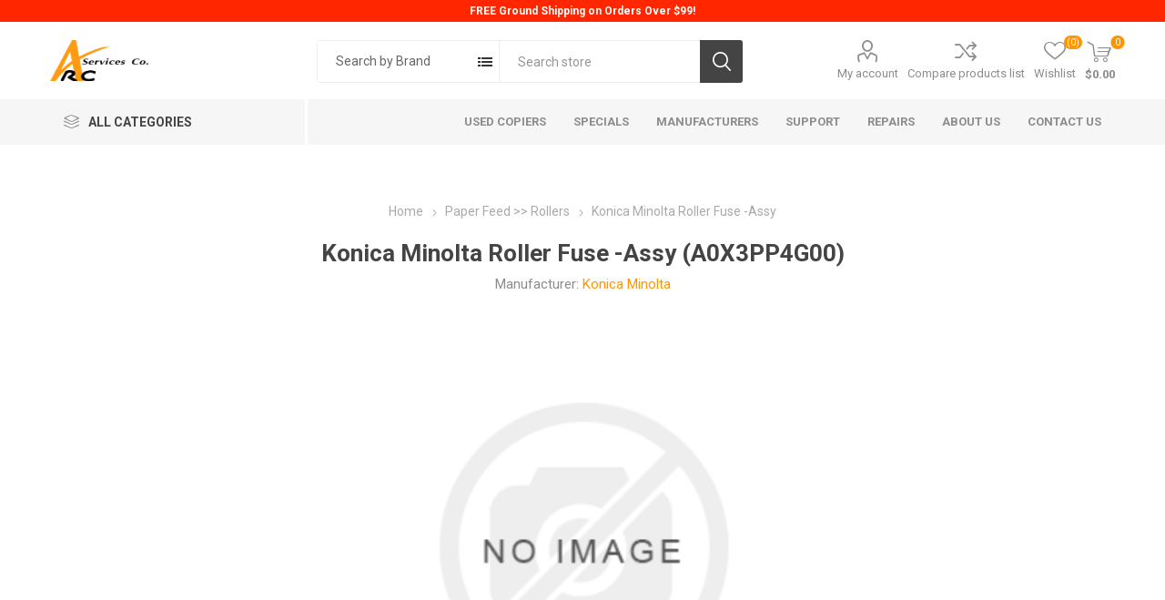

--- FILE ---
content_type: text/html; charset=utf-8
request_url: https://arcservicesco.com/konica-minolta-roller-fuse-assy
body_size: 75996
content:
<!DOCTYPE html><html lang="en" dir="ltr" class="html-product-details-page"><head><title>Konica Minolta Roller Fuse -Assy | A0X3PP4G00</title><meta charset="UTF-8"><meta name="description" content="Buy Konica Minolta Roller Fuse -Assy at a price of $136.65 - Arc Services Company"><meta name="keywords" content="Arc Services Co.,Konica-Minolta copiers,Wholesale copier parts,Burbank,California,Color printing market,Professional staff,Expertise,Minolta copiers,Konica-Minolta parts inventory,Copier industry"><meta name="generator" content="nopCommerce"><meta name="viewport" content="width=device-width, initial-scale=1.0, minimum-scale=1.0, maximum-scale=2.0"><link rel="preload" as="font" href="/Themes/Emporium/Content/icons/emporium-icons.woff" crossorigin><link href="https://fonts.googleapis.com/css?family=Roboto:300,400,700&amp;subset=cyrillic-ext,greek-ext&amp;display=swap" rel="stylesheet"><meta property="og:type" content="product"><meta property="og:title" content="Konica Minolta Roller Fuse -Assy"><meta property="og:description" content=""><meta property="og:image" content="https://arcservicesco.com/images/thumbs/default-image_550.png"><meta property="og:image:url" content="https://arcservicesco.com/images/thumbs/default-image_550.png"><meta property="og:url" content="https://arcservicesco.com/konica-minolta-roller-fuse-assy"><meta property="og:site_name" content="ARC Services Co"><meta property="twitter:card" content="summary"><meta property="twitter:site" content="ARC Services Co"><meta property="twitter:title" content="Konica Minolta Roller Fuse -Assy"><meta property="twitter:description" content=""><meta property="twitter:image" content="https://arcservicesco.com/images/thumbs/default-image_550.png"><meta property="twitter:url" content="https://arcservicesco.com/konica-minolta-roller-fuse-assy"><link rel="stylesheet" href="/css/aa1ka5pq4weasxdu_hx1ja.styles.css?v=D2QDxN4eYaLWYRZHSIri8YzCfNo"><style>.product-details-page .full-description{display:none}.product-details-page .ui-tabs .full-description{display:block}.product-details-page .tabhead-full-description{display:none}.product-details-page .product-specs-box{display:none}.product-details-page .ui-tabs .product-specs-box{display:block}.product-details-page .ui-tabs .product-specs-box .title{display:none}.product-details-page .product-no-reviews,.product-details-page .product-review-links{display:none}</style><script async src="https://www.googletagmanager.com/gtag/js?id=UA-3446719-2"></script><script>function gtag(){dataLayer.push(arguments)}window.dataLayer=window.dataLayer||[];gtag("js",new Date);gtag("config","UA-3446719-2")</script><link rel="canonical" href="https://arcservicesco.com/konica-minolta-roller-fuse-assy"><body class="product-details-page-body"><input name="__RequestVerificationToken" type="hidden" value="CfDJ8BOXItTzqCJNps1R5au1GztSHNNeMzOEnjFW5HPIzHyk_bbh0Ibav9tUiPXew2zKUKenmfaTNjWPKjnG6X1iFJvF0ppRZsjbgEcDS4tiMjipkUrglZeGcfuOaHPvjV9g7eGWkk_7d08kUh0m76tCmdA"><div class="ajax-loading-block-window" style="display:none"></div><div id="dialog-notifications-success" title="Notification" style="display:none"></div><div id="dialog-notifications-error" title="Error" style="display:none"></div><div id="dialog-notifications-warning" title="Warning" style="display:none"></div><div id="bar-notification" class="bar-notification-container" data-close="Close"></div><!--[if lte IE 8]><div style="clear:both;height:59px;text-align:center;position:relative"><a href="http://www.microsoft.com/windows/internet-explorer/default.aspx" target="_blank"> <img src="/Themes/Emporium/Content/img/ie_warning.jpg" height="42" width="820" alt="You are using an outdated browser. For a faster, safer browsing experience, upgrade for free today."> </a></div><![endif]--><div class="master-wrapper-page"><div class="responsive-nav-wrapper-parent"><div class="responsive-nav-wrapper"><div class="menu-title"><span>Menu</span></div><div class="search-wrap"><span>Search</span></div><div class="mobile-logo"><a href="/" class="logo"> <img alt="ARC Services Co" title="ARC Services Co" src="https://arcservicesco.com/images/thumbs/0020839.png"></a></div><div class="shopping-cart-link"></div><div class="personal-button" id="header-links-opener"><span>Personal menu</span></div></div></div><div class="header"><div style="width:100%;background-color:#ff2600;color:#fff;text-align:center;font-weight:bold;padding:5px">FREE Ground Shipping on Orders Over $99!</div><div class="header-upper"><div class="header-selectors-wrapper"></div></div><div class="header-lower"><div class="header-logo"><a href="/" class="logo"> <img alt="ARC Services Co" title="ARC Services Co" src="https://arcservicesco.com/images/thumbs/0020839.png"></a></div><div class="search-box store-search-box"><div class="close-side-menu"><span class="close-side-menu-text">Search store</span> <span class="close-side-menu-btn">Close</span></div><div class="dummy-block"><form id="AjaxFiltersProForm" action="/AjaxFiltersProSearch/Search" method="post"><div class="home-page-filters-wrapper ajax-filters-pro" data-showcategorydropdown="false" data-showcategoryandsubcategorydropdown="false" data-showmanufacturerdropdown="false" data-showcategoryandmanufacturerdropdown="true" data-showcategorysubcategoryandmanufacturerdropdown="false" data-categoryresource="Category" data-subcategoryresource="Subcategory" data-manufacturerresource="Manufacturer" data-getcategoriesurl="/AjaxFiltersProSearch/GetCategories" data-getmanufacturersurl="/AjaxFiltersProSearch/GetManufacturers" data-getspecificationsurl="/AjaxFiltersProSearch/GetSpecification"><div class="home-page-filters"><div class="home-page-filter-selectors"><div class="home-page-filter-selector" id="arc-brands"><input id="brands-list"></div><div class="home-page-filter-selector" id="arc-copiers" style="display:none"><input id="devices-list"></div></div><div class="cancel-triple-search-button" id="arc-close-button"><div class="arc-cross-image"></div></div></div></div><input name="__RequestVerificationToken" type="hidden" value="hash"></form></div><form method="get" id="small-search-box-form" action="/search"><input type="text" class="search-box-text" id="small-searchterms" autocomplete="off" name="q" placeholder="Search store" aria-label="Search store"> <button type="submit" class="button-1 search-box-button">Search</button></form></div><div class="header-links-wrapper"><div class="header-links"><ul><li><a href="/customer/info" class="ico-account opener" data-loginurl="/login?returnUrl=%2Fkonica-minolta-roller-fuse-assy">My account</a><div class="profile-menu-box"><div class="close-side-menu"><span class="close-side-menu-text">My account</span> <span class="close-side-menu-btn">Close</span></div><div class="header-form-holder"><a href="/register?returnUrl=%2Fkonica-minolta-roller-fuse-assy" class="ico-register">Register</a> <a href="/login?returnUrl=%2Fkonica-minolta-roller-fuse-assy" class="ico-login">Log in</a></div></div><li><a href="/compareproducts" class="ico-compare">Compare products list</a><li><a href="/wishlist" class="ico-wishlist"> <span class="wishlist-label">Wishlist</span> <span class="wishlist-qty">(0)</span> </a></ul><div class="mobile-flyout-wrapper"><div class="close-side-menu"><span class="close-side-menu-text">Shopping cart</span> <span class="close-side-menu-btn">Close</span></div><div id="flyout-cart" class="flyout-cart" data-removeitemfromcarturl="/EmporiumTheme/RemoveItemFromCart" data-flyoutcarturl="/EmporiumTheme/FlyoutShoppingCart"><div id="topcartlink"><a href="/cart" class="ico-cart"> <span class="cart-qty">0</span> <span class="cart-label"> $0.00 </span> </a></div><div class="mini-shopping-cart"><div class="flyout-cart-scroll-area"><p>You have no items in your shopping cart.</div></div></div></div></div></div></div><div class="header-menu-parent"><div class="header-menu categories-in-side-panel"><div class="category-navigation-list-wrapper"><span class="category-navigation-title">All Categories</span><ul class="category-navigation-list sticky-flyout"></ul></div><div class="close-menu"><span class="close-menu-text">Menu</span> <span class="close-menu-btn">Close</span></div><ul class="mega-menu" data-isrtlenabled="false" data-enableclickfordropdown="false"><li class="mega-menu-categories root-category-items"><a href="/copier-accessories">Accessories</a><li class="has-sublist mega-menu-categories root-category-items"><a class="with-subcategories" href="/external-parts">External Parts</a><div class="plus-button"></div><div class="sublist-wrap"><ul class="sublist"><li class="back-button"><span>Back</span><li><a class="lastLevelCategory" href="/copier-covers" title="Covers"><span>Covers</span></a><li><a class="lastLevelCategory" href="/copier-trays" title="Trays"><span>Trays</span></a><li><a class="lastLevelCategory" href="/copier-control-panels" title="Control Panel"><span>Control Panel</span></a><li class="has-sublist"><a href="/copier-doors" title="Doors" class="with-subcategories"><span>Doors</span></a><div class="plus-button"></div><div class="sublist-wrap"><ul class="sublist"><li class="back-button"><span>Back</span><li><a class="lastLevelCategory" href="/copier-front-door" title="Front Door"><span>Front Door</span></a></ul></div><li><a class="lastLevelCategory" href="/label" title="Label"><span>Label</span></a><li><a class="lastLevelCategory" href="/filter-case" title="Filter Case"><span>Filter Case</span></a><li><a class="lastLevelCategory" href="/handle" title="Knob/ Handle"><span>Knob/ Handle</span></a><li><a class="lastLevelCategory" href="/power-cord" title="Power Cord"><span>Power Cord</span></a></ul></div><li class="has-sublist mega-menu-categories root-category-items"><a class="with-subcategories" href="/copiers">Copiers</a><div class="plus-button"></div><div class="sublist-wrap"><ul class="sublist"><li class="back-button"><span>Back</span><li><a class="lastLevelCategory" href="/copiers-refurbished" title="Copiers - Refurbished"><span>Copiers - Refurbished</span></a><li><a class="lastLevelCategory" href="/copiers-new" title="Copiers - New"><span>Copiers - New</span></a></ul></div><li class="has-sublist mega-menu-categories root-category-items"><a class="with-subcategories" href="/consumables-2">Consumables</a><div class="plus-button"></div><div class="sublist-wrap"><ul class="sublist"><li class="back-button"><span>Back</span><li><a class="lastLevelCategory" href="/copier-developer" title="Developer"><span>Developer</span></a><li><a class="lastLevelCategory" href="/developing-units" title="Developing Unit"><span>Developing Unit</span></a><li><a class="lastLevelCategory" href="/fusing-units-2" title="Fuser Units"><span>Fuser Units</span></a><li><a class="lastLevelCategory" href="/copier-pm-kits" title="PM Kit"><span>PM Kit</span></a><li><a class="lastLevelCategory" href="/copier-transfer-belt-section" title="Transfer Belt Unit"><span>Transfer Belt Unit</span></a><li><a class="lastLevelCategory" href="/copier-transfer-rollers" title="Transfer Roller Unit"><span>Transfer Roller Unit</span></a><li><a class="lastLevelCategory" href="/copier-corona-unit-assembly" title="Corona Unit"><span>Corona Unit</span></a><li class="has-sublist"><a href="/supplies" title="Supplies" class="with-subcategories"><span>Supplies</span></a><div class="plus-button"></div><div class="sublist-wrap"><ul class="sublist"><li class="back-button"><span>Back</span><li><a class="lastLevelCategory" href="/copier-staples" title="Staples"><span>Staples</span></a><li><a class="lastLevelCategory" href="/toner-3" title="Toner"><span>Toner</span></a><li><a class="lastLevelCategory" href="/copier-waste-toner-containers" title="Waste Toner Containers"><span>Waste Toner Containers</span></a><li><a class="lastLevelCategory" href="/imaging-units" title="Imaging Units"><span>Imaging Units</span></a><li><a class="lastLevelCategory" href="/drum-units" title="Drum Units"><span>Drum Units</span></a><li><a class="lastLevelCategory" href="/glue-chips" title="Glue Chips"><span>Glue Chips</span></a></ul></div></ul></div><li class="mega-menu-categories root-category-items"><a href="/copier-castors">Castors</a><li class="has-sublist mega-menu-categories root-category-items"><a class="with-subcategories" href="/computers-electronics">Computers And Electronics</a><div class="plus-button"></div><div class="sublist-wrap"><ul class="sublist"><li class="back-button"><span>Back</span><li><a class="lastLevelCategory" href="/copier-aidc-atdc-sensors" title="AIDC/ATDC Sensors"><span>AIDC/ATDC Sensors</span></a><li><a class="lastLevelCategory" href="/copier-fans" title="Fans"><span>Fans</span></a><li><a class="lastLevelCategory" href="/copier-lamps" title="Lamps"><span>Lamps</span></a><li><a class="lastLevelCategory" href="/copier-photo-interrupters" title="Photo Interrupters"><span>Photo Interrupters</span></a><li><a class="lastLevelCategory" href="/copier-pwb-boards" title="PWB-Boards"><span>PWB-Boards</span></a><li><a class="lastLevelCategory" href="/copier-cables" title="Cables"><span>Cables</span></a><li><a class="lastLevelCategory" href="/copier-switches" title="Switches"><span>Switches</span></a><li><a class="lastLevelCategory" href="/print-controllers" title="Print Controllers"><span>Print Controllers</span></a></ul></div><li class="has-sublist mega-menu-categories root-category-items"><a class="with-subcategories" href="/copier-paper-feed">Paper Feed</a><div class="plus-button"></div><div class="sublist-wrap"><ul class="sublist"><li class="back-button"><span>Back</span><li><a class="lastLevelCategory" href="/copier-document-feeder-parts" title="Document Feeder Parts"><span>Document Feeder Parts</span></a><li><a class="lastLevelCategory" href="/paper-feed-unit" title="Paper Feed Unit"><span>Paper Feed Unit</span></a></ul></div><li class="mega-menu-categories root-category-items"><a href="/printer">Printer</a><li class="has-sublist mega-menu-categories root-category-items"><a class="with-subcategories" href="/mechanical-parts">Mechanical Parts</a><div class="plus-button"></div><div class="sublist-wrap"><ul class="sublist"><li class="back-button"><span>Back</span><li><a class="lastLevelCategory" href="/copier-bearings-bushings-washers" title="Bearings/Bushings/Washers"><span>Bearings/Bushings/Washers</span></a><li><a class="lastLevelCategory" href="/copier-gears" title="Gears"><span>Gears</span></a><li><a class="lastLevelCategory" href="/copier-motors" title="Motors"><span>Motors</span></a><li><a class="lastLevelCategory" href="/copier-drive-assemblies" title="Drive Assemblies"><span>Drive Assemblies</span></a><li><a class="lastLevelCategory" href="/shafts" title="Shafts"><span>Shafts</span></a><li><a class="lastLevelCategory" href="/timing-belt" title="Timing Belt"><span>Timing Belt</span></a><li><a class="lastLevelCategory" href="/category-mechanical-parts-clutch" title="Clutches"><span>Clutches</span></a></ul></div><li class="has-sublist mega-menu-categories root-category-items"><a class="with-subcategories" href="/copier-miscellaneous">Miscellaneous</a><div class="plus-button"></div><div class="sublist-wrap"><ul class="sublist"><li class="back-button"><span>Back</span><li><a class="lastLevelCategory" href="/copier-actuators" title="Actuators"><span>Actuators</span></a><li><a class="lastLevelCategory" href="/copier-blades" title="Blades"><span>Blades</span></a><li><a class="lastLevelCategory" href="/copier-corona-unit-parts" title="Corona Unit Parts"><span>Corona Unit Parts</span></a><li><a class="lastLevelCategory" href="/copier-drum" title="Drum"><span>Drum</span></a><li><a class="lastLevelCategory" href="/copier-drum-cleaning-unit-parts" title="Drum Cleaning Unit Parts"><span>Drum Cleaning Unit Parts</span></a><li><a class="lastLevelCategory" href="/copier-fusing-rollers" title="Fusing Rollers"><span>Fusing Rollers</span></a><li><a class="lastLevelCategory" href="/copier-fusing-unit-parts" title="Fusing Unit Parts"><span>Fusing Unit Parts</span></a><li><a class="lastLevelCategory" href="/copier-manuals" title="Manuals"><span>Manuals</span></a></ul></div><li class="has-sublist mega-menu-categories root-category-items"><a class="with-subcategories" href="/tools-and-kits">Tools and Kits</a><div class="plus-button"></div><div class="sublist-wrap"><ul class="sublist"><li class="back-button"><span>Back</span><li><a class="lastLevelCategory" href="/copier-fax-kits" title="Fax Kits"><span>Fax Kits</span></a><li><a class="lastLevelCategory" href="/copier-postscript-kits" title="PostScript Kits"><span>PostScript Kits</span></a><li><a class="lastLevelCategory" href="/copier-mounting-kits" title="Mounting Kits"><span>Mounting Kits</span></a><li><a class="lastLevelCategory" href="/copier-tools-jigs" title="Tools &amp; Jigs"><span>Tools &amp; Jigs</span></a><li><a class="lastLevelCategory" href="/copier-punch-kits" title="Punch Kits"><span>Punch Kits</span></a></ul></div><li class="mega-menu-categories root-category-items"><a href="/specials">Specials</a><li class="mega-menu-categories root-category-items"><a href="/copier">DEPRECATED</a><li class="has-sublist"><a href="/copiers-refurbished" class="with-subcategories" title="Used Copiers"><span> Used Copiers</span></a><div class="plus-button"></div><div class="sublist-wrap"><ul class="sublist"><li class="back-button"><span>Back</span><li><a href="/copiers-refurbished" title="Production Copiers"><span> Production Copiers</span></a><li><a href="http://www.copiersaleslosangeles.com" title="Office Copiers" target="_blank"><span> Office Copiers</span></a></ul></div><li class="root-category"><a href="/specials" title="Specials"><span> Specials</span></a><li class="has-sublist with-dropdown-in-grid"><a class="with-subcategories" href="/manufacturer/all" title="Manufacturers"><span>Manufacturers</span></a><div class="dropdown manufacturers fullWidth boxes-5"><div class="row-wrapper"><div class="row"><div class="box"><div class="picture"><a class="manufacturer" href="/generic" title="Generic"> <img class="lazy" src="[data-uri]" data-original="https://arcservicesco.com/images/thumbs/default-image_165.png" alt="Picture for category Generic" title="Picture for category Generic"> </a></div><div class="title"><a class="manufacturer" href="/generic" title="Generic"><span>Generic</span></a></div></div><div class="box"><div class="picture"><a class="manufacturer" href="/minolta" title="Minolta"> <img class="lazy" src="[data-uri]" data-original="https://arcservicesco.com/images/thumbs/default-image_165.png" alt="Picture for category Minolta" title="Picture for category Minolta"> </a></div><div class="title"><a class="manufacturer" href="/minolta" title="Minolta"><span>Minolta</span></a></div></div><div class="box"><div class="picture"><a class="manufacturer" href="/konica-3" title="Konica"> <img class="lazy" src="[data-uri]" data-original="https://arcservicesco.com/images/thumbs/default-image_165.png" alt="Picture for category Konica" title="Picture for category Konica"> </a></div><div class="title"><a class="manufacturer" href="/konica-3" title="Konica"><span>Konica</span></a></div></div><div class="box"><div class="picture"><a class="manufacturer" href="/kyocera-mita" title="Kyocera Mita"> <img class="lazy" src="[data-uri]" data-original="https://arcservicesco.com/images/thumbs/0020812_kyocera-mita_165.png" alt="Picture for category Kyocera Mita" title="Picture for category Kyocera Mita"> </a></div><div class="title"><a class="manufacturer" href="/kyocera-mita" title="Kyocera Mita"><span>Kyocera Mita</span></a></div></div><div class="box"><div class="picture"><a class="manufacturer" href="/imagistics-pitney-bowes" title="Imagistics (Pitney Bowes)"> <img class="lazy" src="[data-uri]" data-original="https://arcservicesco.com/images/thumbs/default-image_165.png" alt="Picture for category Imagistics (Pitney Bowes)" title="Picture for category Imagistics (Pitney Bowes)"> </a></div><div class="title"><a class="manufacturer" href="/imagistics-pitney-bowes" title="Imagistics (Pitney Bowes)"><span>Imagistics (Pitney Bowes)</span></a></div></div></div><div class="row"><div class="box"><div class="picture"><a class="manufacturer" href="/hewlett-packard" title="Hewlett Packard"> <img class="lazy" src="[data-uri]" data-original="https://arcservicesco.com/images/thumbs/0020813_hewlett-packard_165.jpeg" alt="Picture for category Hewlett Packard" title="Picture for category Hewlett Packard"> </a></div><div class="title"><a class="manufacturer" href="/hewlett-packard" title="Hewlett Packard"><span>Hewlett Packard</span></a></div></div><div class="box"><div class="picture"><a class="manufacturer" href="/panasonic" title="Panasonic"> <img class="lazy" src="[data-uri]" data-original="https://arcservicesco.com/images/thumbs/0020814_panasonic_165.jpeg" alt="Picture for category Panasonic" title="Picture for category Panasonic"> </a></div><div class="title"><a class="manufacturer" href="/panasonic" title="Panasonic"><span>Panasonic</span></a></div></div><div class="box"><div class="picture"><a class="manufacturer" href="/oce-imagistics" title="Oce / Imagistics"> <img class="lazy" src="[data-uri]" data-original="https://arcservicesco.com/images/thumbs/0020815_oce-imagistics_165.png" alt="Picture for category Oce / Imagistics" title="Picture for category Oce / Imagistics"> </a></div><div class="title"><a class="manufacturer" href="/oce-imagistics" title="Oce / Imagistics"><span>Oce / Imagistics</span></a></div></div><div class="box"><div class="picture"><a class="manufacturer" href="/lanier" title="Lanier"> <img class="lazy" src="[data-uri]" data-original="https://arcservicesco.com/images/thumbs/0020816_lanier_165.jpeg" alt="Picture for category Lanier" title="Picture for category Lanier"> </a></div><div class="title"><a class="manufacturer" href="/lanier" title="Lanier"><span>Lanier</span></a></div></div><div class="box"><div class="picture"><a class="manufacturer" href="/nec" title="NEC"> <img class="lazy" src="[data-uri]" data-original="https://arcservicesco.com/images/thumbs/0020817_nec_165.png" alt="Picture for category NEC" title="Picture for category NEC"> </a></div><div class="title"><a class="manufacturer" href="/nec" title="NEC"><span>NEC</span></a></div></div></div></div></div><li><a href="/support" title="Support"><span> Support</span></a><li><a href="/repairs" title="Repairs"><span> Repairs</span></a><li><a href="/about-us" title="About us"><span> About us</span></a><li><a href="/contact-us" title="Contact Us"><span> Contact Us</span></a></ul><ul class="mega-menu-responsive"><li class="all-categories"><span class="labelfornextplusbutton">All Categories</span><div class="plus-button"></div><div class="sublist-wrap"><ul class="sublist"><li class="back-button"><span>Back</span><li class="mega-menu-categories root-category-items"><a href="/copier-accessories">Accessories</a><li class="has-sublist mega-menu-categories root-category-items"><a class="with-subcategories" href="/external-parts">External Parts</a><div class="plus-button"></div><div class="sublist-wrap"><ul class="sublist"><li class="back-button"><span>Back</span><li><a class="lastLevelCategory" href="/copier-covers" title="Covers"><span>Covers</span></a><li><a class="lastLevelCategory" href="/copier-trays" title="Trays"><span>Trays</span></a><li><a class="lastLevelCategory" href="/copier-control-panels" title="Control Panel"><span>Control Panel</span></a><li class="has-sublist"><a href="/copier-doors" title="Doors" class="with-subcategories"><span>Doors</span></a><div class="plus-button"></div><div class="sublist-wrap"><ul class="sublist"><li class="back-button"><span>Back</span><li><a class="lastLevelCategory" href="/copier-front-door" title="Front Door"><span>Front Door</span></a></ul></div><li><a class="lastLevelCategory" href="/label" title="Label"><span>Label</span></a><li><a class="lastLevelCategory" href="/filter-case" title="Filter Case"><span>Filter Case</span></a><li><a class="lastLevelCategory" href="/handle" title="Knob/ Handle"><span>Knob/ Handle</span></a><li><a class="lastLevelCategory" href="/power-cord" title="Power Cord"><span>Power Cord</span></a></ul></div><li class="has-sublist mega-menu-categories root-category-items"><a class="with-subcategories" href="/copiers">Copiers</a><div class="plus-button"></div><div class="sublist-wrap"><ul class="sublist"><li class="back-button"><span>Back</span><li><a class="lastLevelCategory" href="/copiers-refurbished" title="Copiers - Refurbished"><span>Copiers - Refurbished</span></a><li><a class="lastLevelCategory" href="/copiers-new" title="Copiers - New"><span>Copiers - New</span></a></ul></div><li class="has-sublist mega-menu-categories root-category-items"><a class="with-subcategories" href="/consumables-2">Consumables</a><div class="plus-button"></div><div class="sublist-wrap"><ul class="sublist"><li class="back-button"><span>Back</span><li><a class="lastLevelCategory" href="/copier-developer" title="Developer"><span>Developer</span></a><li><a class="lastLevelCategory" href="/developing-units" title="Developing Unit"><span>Developing Unit</span></a><li><a class="lastLevelCategory" href="/fusing-units-2" title="Fuser Units"><span>Fuser Units</span></a><li><a class="lastLevelCategory" href="/copier-pm-kits" title="PM Kit"><span>PM Kit</span></a><li><a class="lastLevelCategory" href="/copier-transfer-belt-section" title="Transfer Belt Unit"><span>Transfer Belt Unit</span></a><li><a class="lastLevelCategory" href="/copier-transfer-rollers" title="Transfer Roller Unit"><span>Transfer Roller Unit</span></a><li><a class="lastLevelCategory" href="/copier-corona-unit-assembly" title="Corona Unit"><span>Corona Unit</span></a><li class="has-sublist"><a href="/supplies" title="Supplies" class="with-subcategories"><span>Supplies</span></a><div class="plus-button"></div><div class="sublist-wrap"><ul class="sublist"><li class="back-button"><span>Back</span><li><a class="lastLevelCategory" href="/copier-staples" title="Staples"><span>Staples</span></a><li><a class="lastLevelCategory" href="/toner-3" title="Toner"><span>Toner</span></a><li><a class="lastLevelCategory" href="/copier-waste-toner-containers" title="Waste Toner Containers"><span>Waste Toner Containers</span></a><li><a class="lastLevelCategory" href="/imaging-units" title="Imaging Units"><span>Imaging Units</span></a><li><a class="lastLevelCategory" href="/drum-units" title="Drum Units"><span>Drum Units</span></a><li><a class="lastLevelCategory" href="/glue-chips" title="Glue Chips"><span>Glue Chips</span></a></ul></div></ul></div><li class="mega-menu-categories root-category-items"><a href="/copier-castors">Castors</a><li class="has-sublist mega-menu-categories root-category-items"><a class="with-subcategories" href="/computers-electronics">Computers And Electronics</a><div class="plus-button"></div><div class="sublist-wrap"><ul class="sublist"><li class="back-button"><span>Back</span><li><a class="lastLevelCategory" href="/copier-aidc-atdc-sensors" title="AIDC/ATDC Sensors"><span>AIDC/ATDC Sensors</span></a><li><a class="lastLevelCategory" href="/copier-fans" title="Fans"><span>Fans</span></a><li><a class="lastLevelCategory" href="/copier-lamps" title="Lamps"><span>Lamps</span></a><li><a class="lastLevelCategory" href="/copier-photo-interrupters" title="Photo Interrupters"><span>Photo Interrupters</span></a><li><a class="lastLevelCategory" href="/copier-pwb-boards" title="PWB-Boards"><span>PWB-Boards</span></a><li><a class="lastLevelCategory" href="/copier-cables" title="Cables"><span>Cables</span></a><li><a class="lastLevelCategory" href="/copier-switches" title="Switches"><span>Switches</span></a><li><a class="lastLevelCategory" href="/print-controllers" title="Print Controllers"><span>Print Controllers</span></a></ul></div><li class="has-sublist mega-menu-categories root-category-items"><a class="with-subcategories" href="/copier-paper-feed">Paper Feed</a><div class="plus-button"></div><div class="sublist-wrap"><ul class="sublist"><li class="back-button"><span>Back</span><li><a class="lastLevelCategory" href="/copier-document-feeder-parts" title="Document Feeder Parts"><span>Document Feeder Parts</span></a><li><a class="lastLevelCategory" href="/paper-feed-unit" title="Paper Feed Unit"><span>Paper Feed Unit</span></a></ul></div><li class="mega-menu-categories root-category-items"><a href="/printer">Printer</a><li class="has-sublist mega-menu-categories root-category-items"><a class="with-subcategories" href="/mechanical-parts">Mechanical Parts</a><div class="plus-button"></div><div class="sublist-wrap"><ul class="sublist"><li class="back-button"><span>Back</span><li><a class="lastLevelCategory" href="/copier-bearings-bushings-washers" title="Bearings/Bushings/Washers"><span>Bearings/Bushings/Washers</span></a><li><a class="lastLevelCategory" href="/copier-gears" title="Gears"><span>Gears</span></a><li><a class="lastLevelCategory" href="/copier-motors" title="Motors"><span>Motors</span></a><li><a class="lastLevelCategory" href="/copier-drive-assemblies" title="Drive Assemblies"><span>Drive Assemblies</span></a><li><a class="lastLevelCategory" href="/shafts" title="Shafts"><span>Shafts</span></a><li><a class="lastLevelCategory" href="/timing-belt" title="Timing Belt"><span>Timing Belt</span></a><li><a class="lastLevelCategory" href="/category-mechanical-parts-clutch" title="Clutches"><span>Clutches</span></a></ul></div><li class="has-sublist mega-menu-categories root-category-items"><a class="with-subcategories" href="/copier-miscellaneous">Miscellaneous</a><div class="plus-button"></div><div class="sublist-wrap"><ul class="sublist"><li class="back-button"><span>Back</span><li><a class="lastLevelCategory" href="/copier-actuators" title="Actuators"><span>Actuators</span></a><li><a class="lastLevelCategory" href="/copier-blades" title="Blades"><span>Blades</span></a><li><a class="lastLevelCategory" href="/copier-corona-unit-parts" title="Corona Unit Parts"><span>Corona Unit Parts</span></a><li><a class="lastLevelCategory" href="/copier-drum" title="Drum"><span>Drum</span></a><li><a class="lastLevelCategory" href="/copier-drum-cleaning-unit-parts" title="Drum Cleaning Unit Parts"><span>Drum Cleaning Unit Parts</span></a><li><a class="lastLevelCategory" href="/copier-fusing-rollers" title="Fusing Rollers"><span>Fusing Rollers</span></a><li><a class="lastLevelCategory" href="/copier-fusing-unit-parts" title="Fusing Unit Parts"><span>Fusing Unit Parts</span></a><li><a class="lastLevelCategory" href="/copier-manuals" title="Manuals"><span>Manuals</span></a></ul></div><li class="has-sublist mega-menu-categories root-category-items"><a class="with-subcategories" href="/tools-and-kits">Tools and Kits</a><div class="plus-button"></div><div class="sublist-wrap"><ul class="sublist"><li class="back-button"><span>Back</span><li><a class="lastLevelCategory" href="/copier-fax-kits" title="Fax Kits"><span>Fax Kits</span></a><li><a class="lastLevelCategory" href="/copier-postscript-kits" title="PostScript Kits"><span>PostScript Kits</span></a><li><a class="lastLevelCategory" href="/copier-mounting-kits" title="Mounting Kits"><span>Mounting Kits</span></a><li><a class="lastLevelCategory" href="/copier-tools-jigs" title="Tools &amp; Jigs"><span>Tools &amp; Jigs</span></a><li><a class="lastLevelCategory" href="/copier-punch-kits" title="Punch Kits"><span>Punch Kits</span></a></ul></div><li class="mega-menu-categories root-category-items"><a href="/specials">Specials</a><li class="mega-menu-categories root-category-items"><a href="/copier">DEPRECATED</a></ul></div><li class="has-sublist"><a href="/copiers-refurbished" class="with-subcategories" title="Used Copiers"><span> Used Copiers</span></a><div class="plus-button"></div><div class="sublist-wrap"><ul class="sublist"><li class="back-button"><span>Back</span><li><a href="/copiers-refurbished" title="Production Copiers"><span> Production Copiers</span></a><li><a href="http://www.copiersaleslosangeles.com" title="Office Copiers" target="_blank"><span> Office Copiers</span></a></ul></div><li class="root-category"><a href="/specials" title="Specials"><span> Specials</span></a><li class="has-sublist"><a class="with-subcategories" href="/manufacturer/all" title="Manufacturers"><span>Manufacturers</span></a><div class="plus-button"></div><div class="sublist-wrap"><ul class="sublist"><li class="back-button"><span>Back</span><li><a href="/generic" title="Generic"><span>Generic</span></a><li><a href="/minolta" title="Minolta"><span>Minolta</span></a><li><a href="/konica-3" title="Konica"><span>Konica</span></a><li><a href="/kyocera-mita" title="Kyocera Mita"><span>Kyocera Mita</span></a><li><a href="/imagistics-pitney-bowes" title="Imagistics (Pitney Bowes)"><span>Imagistics (Pitney Bowes)</span></a><li><a href="/hewlett-packard" title="Hewlett Packard"><span>Hewlett Packard</span></a><li><a href="/panasonic" title="Panasonic"><span>Panasonic</span></a><li><a href="/oce-imagistics" title="Oce / Imagistics"><span>Oce / Imagistics</span></a><li><a href="/lanier" title="Lanier"><span>Lanier</span></a><li><a href="/nec" title="NEC"><span>NEC</span></a><li><a class="view-all" href="/manufacturer/all" title="View All"> <span>View All</span> </a></ul></div><li><a href="/support" title="Support"><span> Support</span></a><li><a href="/repairs" title="Repairs"><span> Repairs</span></a><li><a href="/about-us" title="About us"><span> About us</span></a><li><a href="/contact-us" title="Contact Us"><span> Contact Us</span></a></ul><div class="mobile-menu-items"></div></div></div></div><div class="overlayOffCanvas"></div><div class="master-wrapper-content"><div class="ajaxCartInfo" data-getajaxcartbuttonurl="/NopAjaxCart/GetAjaxCartButtonsAjax" data-productpageaddtocartbuttonselector=".add-to-cart-button" data-productboxaddtocartbuttonselector="button.product-box-add-to-cart-button" data-productboxproductitemelementselector=".product-item" data-usenopnotification="False" data-nopnotificationcartresource="The product has been added to your &lt;a href=&#34;/cart&#34;>shopping cart&lt;/a>" data-nopnotificationwishlistresource="The product has been added to your &lt;a href=&#34;/wishlist&#34;>wishlist&lt;/a>" data-enableonproductpage="True" data-enableoncatalogpages="True" data-minishoppingcartquatityformattingresource="({0})" data-miniwishlistquatityformattingresource="({0})" data-addtowishlistbuttonselector="input.add-to-wishlist-button"></div><input id="addProductVariantToCartUrl" name="addProductVariantToCartUrl" type="hidden" value="/AddProductFromProductDetailsPageToCartAjax"> <input id="addProductToCartUrl" name="addProductToCartUrl" type="hidden" value="/AddProductToCartAjax"> <input id="miniShoppingCartUrl" name="miniShoppingCartUrl" type="hidden" value="/MiniShoppingCart"> <input id="flyoutShoppingCartUrl" name="flyoutShoppingCartUrl" type="hidden" value="/NopAjaxCartFlyoutShoppingCart"> <input id="checkProductAttributesUrl" name="checkProductAttributesUrl" type="hidden" value="/CheckIfProductOrItsAssociatedProductsHasAttributes"> <input id="getMiniProductDetailsViewUrl" name="getMiniProductDetailsViewUrl" type="hidden" value="/GetMiniProductDetailsView"> <input id="flyoutShoppingCartPanelSelector" name="flyoutShoppingCartPanelSelector" type="hidden" value="#flyout-cart"> <input id="shoppingCartMenuLinkSelector" name="shoppingCartMenuLinkSelector" type="hidden" value=".cart-qty"> <input id="wishlistMenuLinkSelector" name="wishlistMenuLinkSelector" type="hidden" value="span.wishlist-qty"><div id="product-ribbon-info" data-productid="56305" data-productboxselector=".product-item, .item-holder" data-productboxpicturecontainerselector=".picture, .item-picture" data-productpagepicturesparentcontainerselector=".product-essential" data-productpagebugpicturecontainerselector=".picture" data-retrieveproductribbonsurl="/RetrieveProductRibbons"></div><div class="quickViewData" data-productselector=".product-item" data-productselectorchild=".btn-wrapper" data-retrievequickviewurl="/quickviewdata" data-quickviewbuttontext="Quick View" data-quickviewbuttontitle="Quick View" data-isquickviewpopupdraggable="False" data-enablequickviewpopupoverlay="True" data-accordionpanelsheightstyle="content" data-getquickviewbuttonroute="/getquickviewbutton"></div><div class="master-column-wrapper"><div class="center-1"><div class="page product-details-page"><div class="page-body"><form method="post" id="product-details-form"><div itemscope itemtype="http://schema.org/Product"><meta itemprop="name" content="Konica Minolta Roller Fuse -Assy"><meta itemprop="sku" content="A0X3PP4G00"><meta itemprop="gtin"><meta itemprop="mpn" content="A0X3PP4G00"><meta itemprop="description"><meta itemprop="image" content="https://arcservicesco.com/images/thumbs/default-image_550.png"><div itemprop="brand" itemtype="https://schema.org/Brand" itemscope><meta itemprop="name" content="Konica Minolta"></div><div itemprop="offers" itemscope itemtype="http://schema.org/Offer"><meta itemprop="url" content="https://arcservicesco.com/konica-minolta-roller-fuse-assy"><meta itemprop="price" content="136.65"><meta itemprop="priceCurrency" content="USD"><meta itemprop="priceValidUntil"><meta itemprop="availability" content="http://schema.org/InStock"></div></div><div data-productid="56305"><div class="product-essential"><div class="mobile-name-holder"></div><div class="mobile-prev-next-holder"></div><div class="gallery"><input type="hidden" class="cloudZoomPictureThumbnailsInCarouselData" data-vertical="true" data-numvisible="5" data-numscrollable="1" data-enable-slider-arrows="true" data-enable-slider-dots="false" data-size="0" data-rtl="false" data-responsive-breakpoints-for-thumbnails="[{&#34;breakpoint&#34;:1601,&#34;settings&#34;:{&#34;slidesToShow&#34;:4, &#34;slidesToScroll&#34;:4,&#34;arrows&#34;:true,&#34;dots&#34;:false,&#34;vertical&#34;:false}},{&#34;breakpoint&#34;:1025,&#34;settings&#34;:{&#34;slidesToShow&#34;:5, &#34;slidesToScroll&#34;:5,&#34;arrows&#34;:true,&#34;dots&#34;:false,&#34;vertical&#34;:false}},{&#34;breakpoint&#34;:481,&#34;settings&#34;:{&#34;slidesToShow&#34;:4,&#34;slidesToScroll&#34;:4,&#34;arrows&#34;:true,&#34;dots&#34;:false,&#34;vertical&#34;:false}},{&#34;breakpoint&#34;:350,&#34;settings&#34;:{&#34;slidesToShow&#34;:3,&#34;slidesToScroll&#34;:3,&#34;arrows&#34;:true,&#34;dots&#34;:false,&#34;vertical&#34;:false}}]" data-magnificpopup-counter="%curr% of %total%" data-magnificpopup-prev="Previous (Left arrow key)" data-magnificpopup-next="Next (Right arrow key)" data-magnificpopup-close="Close (Esc)" data-magnificpopup-loading="Loading..."> <input type="hidden" class="cloudZoomAdjustPictureOnProductAttributeValueChange" data-productid="56305" data-isintegratedbywidget="true"> <input type="hidden" class="cloudZoomEnableClickToZoom"><div class="picture-gallery sevenspikes-cloudzoom-gallery"><div class="picture-wrapper"><div class="picture" id="sevenspikes-cloud-zoom" data-zoomwindowelementid="" data-selectoroftheparentelementofthecloudzoomwindow="" data-defaultimagecontainerselector=".product-essential .gallery" data-zoom-window-width="244" data-zoom-window-height="257"><a href="https://arcservicesco.com/images/default-image.png" data-full-image-url="https://arcservicesco.com/images/default-image.png" class="picture-link" id="zoom1"> <img src="https://arcservicesco.com/images/thumbs/default-image_550.png" alt="Picture of Konica Minolta Roller Fuse -Assy" class="cloudzoom" id="cloudZoomImage" itemprop="image" data-cloudzoom="appendSelector: '.picture-wrapper', zoomPosition: 'inside', zoomOffsetX: 0, captionPosition: 'bottom', tintOpacity: 0, zoomWidth: 244, zoomHeight: 257, easing: 3, touchStartDelay: true, zoomFlyOut: false, disableZoom: 'auto'"> </a></div></div></div></div><div class="overview"><div class="prev-next-holder"></div><div class="breadcrumb"><ul itemscope itemtype="http://schema.org/BreadcrumbList"><li><span> <a href="/"> <span>Home</span> </a> </span> <span class="delimiter">/</span><li itemprop="itemListElement" itemscope itemtype="http://schema.org/ListItem"><a href="/category-paper-feed-rollers" itemprop="item"> <span itemprop="name">Paper Feed &gt;&gt; Rollers</span> </a> <span class="delimiter">/</span><meta itemprop="position" content="1"><li itemprop="itemListElement" itemscope itemtype="http://schema.org/ListItem"><strong class="current-item" itemprop="name">Konica Minolta Roller Fuse -Assy</strong> <span itemprop="item" itemscope itemtype="http://schema.org/Thing" id="/konica-minolta-roller-fuse-assy"> </span><meta itemprop="position" content="2"></ul></div><div class="product-name"><h1>Konica Minolta Roller Fuse -Assy (A0X3PP4G00)</h1><div class="manufacturers"><span class="label">Manufacturer:</span> <span class="value"> <a href="/konica-minolta-2">Konica Minolta</a> </span></div></div><div class="reviews-and-compare"><div class="compare-products"><button type="button" class="button-2 add-to-compare-list-button" onclick="return AjaxCart.addproducttocomparelist(&#34;/compareproducts/add/56305&#34;),!1">Add to compare list</button></div></div><div class="additional-details"><div class="manufacturer-part-number"><span class="label">Manufacturer part number:</span> <span class="value" id="mpn-56305">A0X3PP4G00</span></div></div><div class="attributes-wrapper"></div><div class="product-social-buttons"><label class="product-social-label">Share:</label><ul class="product-social-sharing"><li><a class="twitter" title="Share on Twitter" href="javascript:openShareWindow(&#34;https://twitter.com/share?url=https://arcservicesco.com/konica-minolta-roller-fuse-assy&#34;)">Share on Twitter</a><li><a class="facebook" title="Share on Facebook" href="javascript:openShareWindow(&#34;https://www.facebook.com/sharer.php?u=https://arcservicesco.com/konica-minolta-roller-fuse-assy&#34;)">Share on Facebook</a><li><a class="pinterest" title="Share on Pinterest" href="javascript:void function(){var n=document.createElement(&#34;script&#34;);n.setAttribute(&#34;type&#34;,&#34;text/javascript&#34;);n.setAttribute(&#34;charset&#34;,&#34;UTF-8&#34;);n.setAttribute(&#34;src&#34;,&#34;https://assets.pinterest.com/js/pinmarklet.js?r=&#34;+Math.random()*99999999);document.body.appendChild(n)}()">Share on Pinterest</a><li><div class="email-a-friend"><button type="button" class="button-2 email-a-friend-button" onclick="setLocation(&#34;/productemailafriend/56305&#34;)">Email a friend</button></div></ul></div><div class="product-prices-box"><div><div class="prices"><div class="product-price"><span id="price-value-56305" class="price-value-56305"> $136.65 </span></div></div><div class="add-to-cart"><div class="add-to-cart-panel"><label class="qty-label" for="addtocart_56305_EnteredQuantity">Qty:</label><div class="add-to-cart-qty-wrapper"><input id="product_enteredQuantity_56305" class="qty-input" type="text" aria-label="Enter a quantity" data-val="true" data-val-required="The Qty field is required." name="addtocart_56305.EnteredQuantity" value="1"> <span class="plus">&#x69;</span> <span class="minus">&#x68;</span></div><button type="button" id="add-to-cart-button-56305" class="button-1 add-to-cart-button" data-productid="56305" onclick="return AjaxCart.addproducttocart_details(&#34;/addproducttocart/details/56305/1&#34;,&#34;#product-details-form&#34;),!1">Add to cart</button></div><div id="paypal-button-container-56305" class="paypal-button-container"></div><div id="paypal-messages-container" class="paypal-messages-container"></div></div><div class="add-to-wishlist"><button type="button" id="add-to-wishlist-button-56305" class="button-2 add-to-wishlist-button" data-productid="56305" onclick="return AjaxCart.addproducttocart_details(&#34;/addproducttocart/details/56305/2&#34;,&#34;#product-details-form&#34;),!1"><span>Add to wishlist</span></button></div><div class="product-estimate-shipping"><a href="#estimate-shipping-popup-56305" id="open-estimate-shipping-popup-56305" class="open-estimate-shipping-popup" data-effect="estimate-shipping-popup-zoom-in"> </a><div id="estimate-shipping-popup-56305" class="estimate-shipping-popup mfp-with-anim mfp-hide"><div class="ship-to-title"><strong>Ship to</strong></div><div class="estimate-shipping-row shipping-address"><div class="estimate-shipping-row-item address-item"><div class="estimate-shipping-row"><select class="estimate-shipping-address-control" data-trigger="country-select" data-url="/country/getstatesbycountryid" data-stateprovince="#StateProvinceId" data-loading="#estimate-shipping-loading-progress" placeholder="Country" id="CountryId" name="CountryId"><option value="0">Select country<option value="1">United States<option value="2">Canada</select> <span class="required">*</span></div></div><div class="estimate-shipping-row-item address-item"><select class="estimate-shipping-address-control" placeholder="State / province" id="StateProvinceId" name="StateProvinceId"><option value="0">Other</select></div><div class="estimate-shipping-row-item address-item"><div class="estimate-shipping-row"><input class="estimate-shipping-address-control" placeholder="Zip / postal code" type="text" id="ZipPostalCode" name="ZipPostalCode"> <span class="required">*</span></div></div></div><div class="choose-shipping-title"><strong>Shipping Method</strong></div><div class="shipping-options"><div class="shipping-options-header"><div class="estimate-shipping-row"><div class="estimate-shipping-row-item-radio"></div><div class="estimate-shipping-row-item shipping-item shipping-header-item">Name</div><div class="estimate-shipping-row-item shipping-item shipping-header-item">Estimated Delivery</div><div class="estimate-shipping-row-item shipping-item shipping-header-item">Price</div></div></div><div class="shipping-options-body"><div class="no-shipping-options">No shipping options</div></div></div><div class="apply-shipping-button-container"><button type="button" class="button-2 apply-shipping-button">Apply</button><div class="message-failure"></div></div></div></div></div></div></div></div><div id="quickTabs" class="productTabs" data-ajaxenabled="false" data-productreviewsaddnewurl="/ProductTab/ProductReviewsTabAddNew/56305" data-productcontactusurl="/ProductTab/ProductContactUsTabAddNew/56305" data-couldnotloadtaberrormessage="Couldn't load this tab."><div class="productTabs-header"><ul><li id="usedTab"><a href="#quickTab-UsedIn">Used In</a><li><a href="#quickTab-description">Overview</a></ul></div><div class="productTabs-body"><div id="quickTab-UsedIn"><div id="quickTab-used-in"><div class="full-description"><br></div></div></div><div id="quickTab-description"><div class="full-description">Genuine Konica Minolta Roller Fuse -Assy for the machines listed on this page</div></div></div></div></div><input name="__RequestVerificationToken" type="hidden" value="CfDJ8BOXItTzqCJNps1R5au1GztSHNNeMzOEnjFW5HPIzHyk_bbh0Ibav9tUiPXew2zKUKenmfaTNjWPKjnG6X1iFJvF0ppRZsjbgEcDS4tiMjipkUrglZeGcfuOaHPvjV9g7eGWkk_7d08kUh0m76tCmdA"></form></div></div></div></div></div><div class="footer"><div class="footer-upper"><div class="footer-logo"><img src="https://arcservicesco.com/images/thumbs/0020841.png" alt="footer_logo"></div><div class="newsletter"><div class="title"><strong>Sign up for our newsletter</strong></div><div class="newsletter-subscribe" id="newsletter-subscribe-block"><div class="newsletter-email"><input id="newsletter-email" class="newsletter-subscribe-text" placeholder="Enter your email here..." aria-label="Sign up for our newsletter" type="email" name="NewsletterEmail"> <button type="button" id="newsletter-subscribe-button" class="button-1 newsletter-subscribe-button">Subscribe</button></div><div class="newsletter-validation"><span id="subscribe-loading-progress" style="display:none" class="please-wait">Wait...</span> <span class="field-validation-valid" data-valmsg-for="NewsletterEmail" data-valmsg-replace="true"></span></div></div><div class="newsletter-result" id="newsletter-result-block"></div></div></div><div class="footer-middle"><div class="footer-block"><div class="title"><strong>Information</strong></div><ul class="list"><li><a href="/sitemap">Sitemap</a><li><a href="/contactus">Contact us</a><li><a href="/search">Search</a><li><a href="/conditions-of-use">Legal Disclaimer</a><li><a href="/privacy-notice">Privacy notice</a><li><a href="/about-us">About us</a></ul></div><div class="footer-block"><div class="title"><strong>My account</strong></div><ul class="list"><li><a href="/customer/info">My account</a><li><a href="/order/history">Orders</a><li><a href="/customer/addresses">Addresses</a><li><a href="/compareproducts">Compare products list</a><li><a href="/cart">Shopping cart</a><li><a href="/wishlist">Wishlist</a><li><a href="/free-ground-shipping-policy">Free Ground Shipping Policy</a></ul></div><div class="footer-block"><div class="title"><strong>Customer service</strong></div><ul class="list"><li><a href="/vendor/apply">Apply for vendor account</a><li><a href="/support">Support</a><li><a href="/repairs">Repairs</a><li><a href="/shipping-returns">Return Policy</a></ul></div><div class="socials-and-payments"><div class="title"><strong>Contact Us</strong></div><div class="footer-contacts"><div class="address"><span>3099 North Lima Street<br> Burbank, CA 91504</span></div><div class="email"><span>info@arcservicesco.com</span></div><div class="phone"><span>1-800-304-5933</span></div></div><div class="pay-options"><div class="title"><strong>Payment options</strong></div><img src="/Themes/Emporium/Content/img/pay_icon1.png" alt=""> <img src="/Themes/Emporium/Content/img/pay_icon2.png" alt=""> <img src="/Themes/Emporium/Content/img/pay_icon3.png" alt=""> <img src="/Themes/Emporium/Content/img/pay_icon6.png" alt=""></div></div></div><div class="footer-lower"><div class="footer-powered-by">Powered by <a href="https://www.nopcommerce.com/" target="_blank" rel="nofollow">nopCommerce</a></div><div class="footer-disclaimer">Copyright &copy; 2025 ARC Services Co. All rights reserved.</div></div></div></div><div class="scroll-back-button" id="goToTop"></div><script src="/js/0kych0jkkqwycy-ubz16hw.scripts.js?v=T072_hp375ra7FEqreWjvww15YM"></script><script src="https://www.paypal.com/sdk/js?client-id=BAAnbfEh387mxFkB4gZGRqvWApUCuMoMyPclncEzNEIwSONj_ZAZYvAj2f7mrzJAFmSuhMBOS6KbnZ5WwM&amp;commit=false&amp;components=buttons,funding-eligibility,messages&amp;currency=USD&amp;debug=false&amp;enable-funding=paylater,venmo&amp;intent=capture&amp;vault=false"></script><script src="https://www.paypalobjects.com/merchant-library/merchant-configurator.js"></script><script src="/js/public.estimateshipping.popup.js?v=WxeMSb_Yu44DYkJRjrsArkqFW_A"></script><script src="/lib_npm/magnific-popup/jquery.magnific-popup.min.js?v=YuOR46wnkb8PnqNV7ZyYKshLCWY"></script><script>function openShareWindow(n){var t=520,i=400,r=screen.height/2-i/2,u=screen.width/2-t/2;window.open(n,"sharer","top="+r+",left="+u+",toolbar=0,status=0,width="+t+",height="+i)}</script><script>$(document).ready(function(){$("#addtocart_56305_EnteredQuantity").on("keydown",function(n){if(n.keyCode==13)return $("#add-to-cart-button-56305").trigger("click"),!1});$("#product_enteredQuantity_56305").on("input propertychange paste",function(){var n={productId:56305,quantity:$("#product_enteredQuantity_56305").val()};$(document).trigger({type:"product_quantity_changed",changedData:n})})})</script><script>function changeSavedCard(n){n>0?($("#card-number-field-container").hide(),$("#card-expiry-field-container").hide(),$("#card-cvv-field-container").hide(),$("#card-name-field-container").hide(),$("#card-vault").hide()):($("#card-number-field-container").show(),$("#card-expiry-field-container").show(),$("#card-cvv-field-container").show(),$("#card-name-field-container").show(),$("#card-vault").show())}function initCallback(){isCartPage&&($("#paypal-button-container-56305").addClass("paypal-cart"),$("#paypal-applepay-container").length>0&&$("#paypal-applepay-container").addClass("paypal-cart"),$("#paypal-googlepay-container").length>0&&$("#paypal-googlepay-container").addClass("paypal-cart"));isProductPage&&($("#paypal-button-container-56305").addClass("paypal-product"),$("#paypal-applepay-container").length>0&&$("#paypal-applepay-container").addClass("paypal-product"),$("#paypal-googlepay-container").length>0&&$("#paypal-googlepay-container").addClass("paypal-product"),$("#paypal-messages-container").length>0&&$("#paypal-messages-container").addClass("paypal-product"));isPaymentMethodPage&&($("#paypal-button-container-56305").addClass("paypal-checkout"),$("#paypal-apm-container").length>0&&$("#paypal-apm-container").addClass("paypal-checkout"),$("#paypal-card-container").length>0&&$("#paypal-card-container").addClass("paypal-checkout"),$("#paypal-applepay-container").length>0&&$("#paypal-applepay-container").addClass("paypal-checkout"),$("#paypal-googlepay-container").length>0&&$("#paypal-googlepay-container").addClass("paypal-checkout"))}function clickCallback(n,t){var i=!1;if(isCartPage)if($("#termsofservice").length>0&&!$("#termsofservice").is(":checked"))$("#terms-of-service-warning-box").dialog(),i=!0;else{if(waitingPayPal!==!1)return t.reject();displayAjaxLoading(!0);waitingPayPal=!0;$.ajax({cache:!1,"async":!1,type:"GET",url:"/PayPalCommercePublic/ValidateShoppingCart",success:function(n){n.error?(displayBarNotification(n.error,"error",0),i=!0):i=!1},complete:function(){displayAjaxLoading(!1);waitingPayPal=!1},error:function(n,t,r){r?displayBarNotification(r,"error",0):displayBarNotification(t,"error",0);i=!0}})}if(isProductPage&&$("#add-to-cart-button-56305").length>0){if(waitingPayPal!==!1)return t.reject();displayAjaxLoading(!0);waitingPayPal=!0;$.ajax({"async":!1,type:"POST",url:"/addproducttocart/details/56305/1",data:$("#product-details-form").serialize(),success:function(n){n.success||n.redirect?$.ajax({cache:!1,"async":!1,type:"GET",url:"/PayPalCommercePublic/ValidateShoppingCart",success:function(n){n.error?(displayBarNotification(n.error,"error",0),i=!0):i=!1},error:function(n,t,r){r?displayBarNotification(r,"error",0):displayBarNotification(t,"error",0);i=!0}}):(n.message&&displayBarNotification(n.message,"error",0),i=!0)},complete:function(){displayAjaxLoading(!1);waitingPayPal=!1},error:function(n,t,r){r?displayBarNotification(r,"error",0):displayBarNotification(t,"error",0);i=!0}})}return isPaymentMethodPage&&(n.fundingSource&&n.fundingSource!="paypal"&&n.fundingSource!="card"&&n.fundingSource!="applepay"&&n.fundingSource!="googlepay"&&n.fundingSource!="paylater"&&n.fundingSource!="venmo"?isApm?i=!1:(paypalButtonContainer=null,$("#paypal-button-container-56305").html(""),paypal.PaymentFields({fundingSource:n.fundingSource,fields:{name:{value:""},email:{value:""}}}).render("#paypal-apm-container"),paypalButtonContainer=paypal.Buttons({fundingSource:n.fundingSource,style:{label:"pay"},onClick:clickCallback,createOrder:createOrderCallback,onApprove:approveCallback,onCancel:cancelCallback,onError:errorCallback}),paypalButtonContainer.render("#paypal-button-container-56305"),$("#paypal-apm-container").length>0&&$("#paypal-apm-container").after($("#paypal-button-container-56305")),isApm=!0,i=!0):(isApm=!1,i=!1)),i===!0?t.reject():t.resolve()}function createOrderCallback(n){var i="",r="",t;if(waitingPayPal!==!1)throw new Error("Request in processing");return displayAjaxLoading(!0),waitingPayPal=!0,t={placement:"1",paymentSource:n.paymentSource,cardId:n.cardId,saveCard:$("#vault").length>0&&$("#vault").is(":checked")},addAntiForgeryToken(t),$.ajax({"async":!1,type:"POST",url:"/PayPalCommercePublic/CreateOrder",data:t,success:function(n){n.error?displayBarNotification(n.error,"error",0):n.redirect?setLocation(n.redirect):(i=n.orderId,r=n.status)},complete:function(){displayAjaxLoading(!1);waitingPayPal=!1},error:function(n,t,i){i?displayBarNotification(i,"error",0):displayBarNotification(t,"error",0)}}),i}function approveCallback(n){var t="",i;if(n.liabilityShift==="NO"){displayBarNotification("3D Secure contingency is not resolved","error",0);return}displayAjaxLoading(!0);waitingPayPal=!0;i={orderId:n.orderID??n.orderId,liabilityShift:n.liabilityShift};addAntiForgeryToken(i);$.ajax({"async":!1,type:"POST",url:"/PayPalCommercePublic/ApproveOrder",data:i,success:function(n){n.redirect?t=n.redirect:(displayBarNotification(n.error,"error",0),t="/cart")},complete:function(){displayAjaxLoading(!1);waitingPayPal=!1},error:function(n,t,i){i?displayBarNotification(i,"error",0):displayBarNotification(t,"error",0)}});setLocation(t)}function cancelCallback(){isProductPage&&setLocation("/cart")}function errorCallback(n){displayBarNotification(n.message,"error",0)}function shippingAddressChangeCallback(n,t){if(!isPaymentMethodPage){var i={orderId:n.orderID??n.orderId,paymentId:n.paymentID,paymentToken:n.paymentToken,addressCity:n.shippingAddress.city,addressState:n.shippingAddress.state,addressCountryCode:n.shippingAddress.countryCode,addressPostalCode:n.shippingAddress.postalCode};addAntiForgeryToken(i);$.ajax({"async":!1,type:"POST",url:"/PayPalCommercePublic/UpdateOrderShipping",data:i,success:function(n){n.error&&t.reject(n.errors.ADDRESS_ERROR)},error:function(){t.reject(n.errors.ADDRESS_ERROR)}})}}function shippingOptionsChangeCallback(n,t){if(!isPaymentMethodPage){var i={orderId:n.orderID??n.orderId,paymentId:n.paymentID,paymentToken:n.paymentToken,optionId:n.selectedShippingOption.id,optionType:n.selectedShippingOption.type,optionLabel:n.selectedShippingOption.label,optionSelected:n.selectedShippingOption.selected,optionAmount:n.selectedShippingOption.amount.value};addAntiForgeryToken(i);$.ajax({"async":!1,type:"POST",url:"/PayPalCommercePublic/UpdateOrderShipping",data:i,success:function(n){n.error&&t.reject(n.errors.METHOD_UNAVAILABLE)},error:function(){t.reject(n.errors.METHOD_UNAVAILABLE)}})}}function applePayClicked(){var t=null,i={placement:"1"},n;addAntiForgeryToken(i);$.ajax({"async":!1,type:"POST",url:"/PayPalCommercePublic/AppleTransactionInfo",data:i,success:function(n){n.error?displayBarNotification(n.error,"error",0):t={countryCode:applePayConfig.countryCode,merchantCapabilities:applePayConfig.merchantCapabilities,supportedNetworks:applePayConfig.supportedNetworks,currencyCode:n.transactionInfo.currencyCode,billingContact:n.transactionInfo.billingContact,shippingContact:n.transactionInfo.shippingContact,shippingMethods:n.transactionInfo.shippingMethods,shippingType:n.transactionInfo.shippingType,shippingContactEditingMode:n.transactionInfo.shippingContactEditingMode,requiredShippingContactFields:["name","email","postalAddress"],requiredBillingContactFields:["postalAddress"],total:n.transactionInfo.total,lineItems:n.transactionInfo.lineItems}},error:function(n,t,i){i?displayBarNotification(i,"error",0):displayBarNotification(t,"error",0)}});n=new ApplePaySession(4,t);n.onvalidatemerchant=i=>{paypal.Applepay().validateMerchant({validationUrl:i.validationURL,displayName:t.total.label}).then(t=>{n.completeMerchantValidation(t.merchantSession)}).catch(t=>{console.error(t),n.abort()})};n.onpaymentauthorized=t=>{var i=createOrderCallback({paymentSource:"applepay"});paypal.Applepay().confirmOrder({orderId:i,token:t.payment.token,billingContact:t.payment.billingContact}).then(()=>{n.completePayment(ApplePaySession.STATUS_SUCCESS),approveCallback({orderID:i,liabilityShift:"YES"})}).catch(t=>{t&&(console.error(t),n.completePayment(ApplePaySession.STATUS_FAILURE))})};n.onshippingmethodselected=t=>{var i=null,r={placement:"1",optionId:t.shippingMethod.identifier};addAntiForgeryToken(r);$.ajax({"async":!1,type:"POST",url:"/PayPalCommercePublic/UpdateAppleShipping",data:r,success:function(n){i=n.error?{status:ApplePaySession.STATUS_FAILURE,total:null,lineItems:null}:{status:ApplePaySession.STATUS_SUCCESS,total:n.total,lineItems:n.lineItems}},error:function(){i={status:ApplePaySession.STATUS_FAILURE,total:null,lineItems:null}}});n.completeShippingMethodSelection(i.status,i.total,i.lineItems)};n.onshippingcontactselected=t=>{var i=null,r={placement:"1",addressCity:t.shippingContact.locality,addressState:t.shippingContact.administrativeArea,addressCountryCode:t.shippingContact.countryCode,addressPostalCode:t.shippingContact.postalCode};addAntiForgeryToken(r);$.ajax({"async":!1,type:"POST",url:"/PayPalCommercePublic/UpdateAppleShipping",data:r,success:function(n){i=n.error?{status:ApplePaySession.STATUS_FAILURE,shippingMethods:null,total:null,lineItems:null}:{status:ApplePaySession.STATUS_SUCCESS,shippingMethods:n.shippingMethods,total:n.total,lineItems:n.lineItems}},error:function(){i={status:ApplePaySession.STATUS_FAILURE,shippingMethods:null,total:null,lineItems:null}}});n.completeShippingContactSelection(i.status,i.shippingMethods,i.total,i.lineItems)};clickCallback({fundingSource:"applepay"},{resolve:function(){n.begin()},reject:function(){return}})}function getGooglePayClient(){var n,t,i;return googlePayClient?googlePayClient:(n=!1,t={placement:"1",productId:56305},addAntiForgeryToken(t),$.ajax({"async":!1,type:"POST",url:"/PayPalCommercePublic/CheckGoogleShipping",data:t,success:function(t){t.error?displayBarNotification(t.error,"error",0):n=t.shippingIsRequired},error:function(n,t,i){i?displayBarNotification(i,"error",0):displayBarNotification(t,"error",0)}}),i={environment:"PRODUCTION",paymentDataCallbacks:n===!0?{onPaymentAuthorized:googlePaymentAuthorized,onPaymentDataChanged:googlePaymentDataChanged}:{onPaymentAuthorized:googlePaymentAuthorized}},googlePayClient=new google.payments.api.PaymentsClient(i))}async function getGooglePayConfig(){googlePayConfig||(googlePayConfig=await paypal.Googlepay().config());var n=googlePayConfig.allowedPaymentMethods,t=googlePayConfig.merchantInfo;return{allowedPaymentMethods:n,merchantInfo:t}}async function onGooglePayLoaded(){var{allowedPaymentMethods:n}=await getGooglePayConfig(),t={apiVersion:2,apiVersionMinor:0,allowedPaymentMethods:n},i=getGooglePayClient();i.isReadyToPay(t).then(n=>{n.result&&addGooglePayButton()})}function addGooglePayButton(){var n={onClick:googlePayButtonClicked,buttonType:"pay",buttonSizeMode:"fill"},t=getGooglePayClient(),i=t.createButton(n);$("#paypal-googlepay-container").html(i);$("#paypal-button-container-56305").after($("#paypal-googlepay-container"))}async function googlePayButtonClicked(){var{allowedPaymentMethods:n,merchantInfo:t}=await getGooglePayConfig();clickCallback({fundingSource:"googlepay"},{resolve:function(){var i={placement:"1"};addAntiForgeryToken(i);$.ajax({"async":!1,type:"POST",url:"/PayPalCommercePublic/GoogleTransactionInfo",data:i,success:function(i){if(i.error)displayBarNotification(i.error,"error",0);else if(i.redirect)setLocation(i.redirect);else{var r={apiVersion:2,apiVersionMinor:0,allowedPaymentMethods:n,merchantInfo:t,callbackIntents:i.callbacks,transactionInfo:i.transactionInfo,shippingAddressRequired:i.shipping,shippingOptionRequired:i.shipping,shippingAddressParameters:{phoneNumberRequired:!1}},u=getGooglePayClient();u.loadPaymentData(r)}},error:function(n,t,i){i?displayBarNotification(i,"error",0):displayBarNotification(t,"error",0)}})},reject:function(){return}})}function googlePaymentDataChanged(n){return new Promise(function(t){var i={},u={reason:"SHIPPING_ADDRESS_UNSERVICEABLE",message:"Cannot ship to the selected address",intent:"SHIPPING_ADDRESS"},f={reason:"SHIPPING_OPTION_INVALID",message:"Shipping option unavailable",intent:"SHIPPING_OPTION"},r;n.callbackTrigger=="INITIALIZE"||n.callbackTrigger=="SHIPPING_ADDRESS"?(r={placement:"1",addressCity:n.shippingAddress.locality,addressState:n.shippingAddress.administrativeArea,addressCountryCode:n.shippingAddress.countryCode,addressPostalCode:n.shippingAddress.postalCode},addAntiForgeryToken(r),$.ajax({"async":!1,type:"POST",url:"/PayPalCommercePublic/UpdateGoogleShipping",data:r,success:function(n){n.error?i.error=u:(i.newShippingOptionParameters=n.options,i.newTransactionInfo=n.transactionInfo)},error:function(){i.error=u}})):n.callbackTrigger=="SHIPPING_OPTION"&&(r={placement:"1",optionId:n.shippingOptionData.id},addAntiForgeryToken(r),$.ajax({"async":!1,type:"POST",url:"/PayPalCommercePublic/UpdateGoogleShipping",data:r,success:function(n){n.error?i.error=f:i.newTransactionInfo=n.transactionInfo},error:function(){i.error=f}}));t(i)})}function googlePaymentAuthorized(n){return new Promise(function(t){processPayment(n).then(()=>{t({transactionState:"SUCCESS"})}).catch(()=>{t({transactionState:"ERROR"})})})}async function processPayment(n){try{var t=createOrderCallback({paymentSource:"googlepay"}),{status:i}=await paypal.Googlepay().confirmOrder({orderId:t,paymentMethodData:n.paymentMethodData,shippingAddress:n.shippingAddress});i==="APPROVED"||i==="COMPLETED"?approveCallback({orderID:t,liabilityShift:"YES"}):(i==="CREATED"||i==="PAYER_ACTION_REQUIRED")&&paypal.Googlepay().initiatePayerAction({orderId:t}).then(n=>{approveCallback({orderID:t,liabilityShift:n.liabilityShift})})}catch(r){return{transactionState:"ERROR",error:{message:r.message}}}}var waitingPayPal=!1,isCartPage=!1,isProductPage=!0,isPaymentMethodPage=!1,isApm=!1,paypalButtonContainer=null,applePayConfig=null,googlePayClient=null,googlePayConfig=null;$(document).ready(function(){var r,t,n,u,i,f,e,o;isCartPage&&($("#checkout").length>0?($("#checkout").after($("#paypal-button-container-56305")),r=!1,r&&$("#checkout").hide()):$("#paypal-button-container-56305").hide());t=isPaymentMethodPage||!1;paypalButtonContainer=paypal.Buttons({onInit:initCallback,onClick:clickCallback,createOrder:createOrderCallback,onApprove:approveCallback,onCancel:cancelCallback,onError:errorCallback,onShippingAddressChange:t?null:shippingAddressChangeCallback,onShippingOptionsChange:t?null:shippingOptionsChangeCallback,style:{layout:"horizontal",color:"gold",shape:"rect",label:"paypal",tagline:"true"}});paypalButtonContainer.render("#paypal-button-container-56305");$("#paypal-card-container").length>0&&(n=paypal.CardFields({createOrder:createOrderCallback,onApprove:approveCallback,onCancel:cancelCallback,onError:errorCallback}),n.isEligible()?(n.NumberField().render("#card-number-field-container"),n.CVVField().render("#card-cvv-field-container"),n.ExpiryField().render("#card-expiry-field-container"),n.NameField().render("#card-name-field-container"),$("#paypal-card-container").before('<div id="paypal-divider" class="divider"><span>OR<\/span><\/div>'),$("#card-field-submit-button").show(),u=!1,u&&$("#card-vault").show(),i={placement:"1"},addAntiForgeryToken(i),$.ajax({"async":!0,type:"POST",url:"/PayPalCommercePublic/GetSavedCards",data:i,success:function(n){n.error?(displayBarNotification(n.error,"error",0),$("#saved-cards-container").hide()):n.cards?($("#saved-cards").html(""),$("#saved-cards").append($("<option><\/option>").val("0").html("Pay by new card")),$.each(n.cards,function(n,t){$("#saved-cards").append($("<option><\/option>").val(t.id).html(t.label))}),$("#saved-cards").val(n.defaultId),$("#saved-cards-container").show(),changeSavedCard($("#saved-cards").val())):$("#saved-cards-container").hide()},error:function(n,t,i){i?displayBarNotification(i,"error",0):displayBarNotification(t,"error",0);$("#saved-cards").hide()}})):$("#paypal-card-container").hide(),$("#card-field-submit-button").click(function(){var i,u;if(waitingPayPal===!1){if($("#card-field-submit-button").prop("disabled",!0),$("#card-field-submit-button").addClass("paypal-button-disabled"),i=$("#saved-cards").val(),i>0){var t="",r="",f=createOrderCallback({paymentSource:"card",cardId:i});displayAjaxLoading(!0);waitingPayPal=!0;u={placement:"1",orderId:f};addAntiForgeryToken(u);$.ajax({"async":!1,type:"POST",url:"/PayPalCommercePublic/GetOrderStatus",data:u,success:function(n){n.error?displayBarNotification(n.error,"error",0):(t=n.status,r=n.payerAction)},complete:function(){displayAjaxLoading(!1);waitingPayPal=!1},error:function(n,t,i){i?displayBarNotification(i,"error",0):displayBarNotification(t,"error",0)}});t==="APPROVED"||t==="COMPLETED"?approveCallback({orderID:f,liabilityShift:"YES"}):(t==="CREATED"||t==="PAYER_ACTION_REQUIRED")&&(r?setLocation(r):displayBarNotification("Order is "+t,"error",0))}else n.isEligible()&&n.submit().catch(n=>{displayBarNotification(n.message,"error",0)});$("#card-field-submit-button").prop("disabled",!1);$("#card-field-submit-button").removeClass("paypal-button-disabled")}}));isProductPage&&$("#paypal-messages-container").length>0&&(f=window.merchantConfigurators?.generateMessagingCodeSnippet({messageConfig:{},productPrice:"136.65"}),$("#paypal-messages-container").html(f),$(".add-to-cart-panel").before($("#paypal-messages-container")));e=!1;e&&(!isCartPage||$("#checkout").length>0)&&(window.ApplePaySession?ApplePaySession.canMakePayments()?paypal.Applepay().config().then(n=>{applePayConfig=n,applePayConfig.isEligible&&($("#paypal-applepay-container").html('<apple-pay-button id="btn-appl" onclick="applePayClicked()" buttonstyle="black" type="check-out">'),$("#paypal-button-container-56305").after($("#paypal-applepay-container")))}):console.error("This device is not capable of making Apple Pay payments"):console.error("This device does not support Apple Pay"));o=!1;o&&google&&paypal.Googlepay&&(!isCartPage||$("#checkout").length>0)&&onGooglePayLoaded()})</script><script>$(document).ready(function(){var n={},t=!1,u=!1,f={opener:"#open-estimate-shipping-popup-56305",form:"#product-details-form",contentEl:"#estimate-shipping-popup-56305",countryEl:"#CountryId",stateProvinceEl:"#StateProvinceId",zipPostalCodeEl:"#ZipPostalCode",useCity:!1,cityEl:"#City",requestDelay:300,localizedData:{noShippingOptionsMessage:"No shipping options",countryErrorMessage:"Country is required",zipPostalCodeErrorMessage:"Zip / postal code is required",cityErrorMessage:"City is required"},urlFactory:function(n){var t=$.param({CountryId:n.countryId,StateProvinceId:n.stateProvinceId,ZipPostalCode:n.zipPostalCode,City:n.city});return"/product/estimateshipping?ProductId=56305&"+t},handlers:{openPopUp:function(){if(t){var i=n.getShippingAddress();n.validateAddress(i)?n.getShippingOptions(i):n.clearShippingOptions();t=!1}},load:function(){if(!$.magnificPopup.instance.isOpen){var n=$("<div/>").addClass("shipping-title").append($("<span/>").addClass("shipping-price-title").text("Shipping:")).append($("<span/>").addClass("shipping-loading"));$("#open-estimate-shipping-popup-56305").html(n)}},success:function(){var t=n.getActiveShippingOption();n.selectShippingOption(t);u=!0;n.settings.handlers.success=undefined},error:function(){n.selectShippingOption()},selectedOption:function(t){var i,u,r;t&&t.provider&&t.price&&n.validateAddress(t.address)?(i=$("#open-estimate-shipping-popup-56305"),u=$("<div/>").addClass("shipping-title").append($("<span/>").addClass("shipping-price-title").text("Shipping:")).append($("<span/>").addClass("shipping-price").text(t.price)),i.html(u),r=$("<div/>").addClass("estimated-delivery").append($("<div/>").addClass("shipping-address").append($("<span/>").text("to "+t.address.countryName+", "+(t.address.stateProvinceName?t.address.stateProvinceName+", ":"")+(n.settings.useCity?t.address.city:t.address.zipPostalCode)+" via "+t.provider)).append($("<i/>").addClass("arrow-down"))),t.deliveryDate&&t.deliveryDate!=="-"&&r.append($("<div/>").addClass("shipping-date").text("Estimated Delivery on "+t.deliveryDate)),i.append(r)):$("#open-estimate-shipping-popup-56305").html($("<span/>").text("Please select the address you want to ship to")).append($("<i/>").addClass("arrow-down"))}}},i,r;n=createEstimateShippingPopUp(f);n.init();i=function(){var t=n.getShippingAddress();n.validateAddress(t)?n.getShippingOptions(t):n.selectShippingOption()};i();r=function(r){var o=r.changedData.productId,f,e;o===56305&&(n.params.selectedShippingOption?(f=n.params.selectedShippingOption.address,e=n.getShippingAddress(),n.addressesAreEqual(f,e)||(t=!0),n.getShippingOptions(f)):u?t=!0:i())};setTimeout(function(){$(document).on("product_attributes_changed",r)},500);$(document).on("product_quantity_changed",r)})</script><script>function initializeTripleSearch(){function i(){var i=$("#brands-list").val(),u=n.filter(function(n){if(n.Bid==i)return n}),t;$("#devices-list").kendoDropDownList({optionLabel:"Select Copier",dataTextField:"Name",dataValueField:"Id",dataSource:{data:u,sort:[{field:"Name",dir:"asc"}]},index:0,change:r,dataBound:function(){this.element.getKendoDropDownList().list.find(".k-list-optionlabel").hide()}});t=$("#devices-list").data("kendoDropDownList");t.list.addClass("home-page-filter-dropdown");$("#arc-search-button").prop("disabled",!0);$("#arc-search-button").addClass("disabled");$("#arc-copiers").show();$("#small-search-box-form").css("z-index","0")}function r(){var n=$("#devices-list").val(),t,i;n>0&&(t="/CustomProduct/GetProductUrl",i={productId:n},$.ajax({type:"GET",url:t,data:i,success:function(n){n&&n.productUrl?window.location.href=n.productUrl:console.error("Product URL not found in response.")},error:function(n,t,i){console.error("Error sending productId to backend:",i)}}))}var t=$(".search-box.store-search-box"),n;t.addClass("arc-triple-search");n=[];$.get("/brands.json",function(n){var r=n,t;$("#brands-list").kendoDropDownList({optionLabel:"Search by Brand",dataTextField:"Name",dataValueField:"Id",dataSource:{data:r},index:0,change:i,dataBound:function(){this.element.getKendoDropDownList().list.find(".k-list-optionlabel").hide()}});t=$("#brands-list").data("kendoDropDownList");t.list.addClass("home-page-filter-dropdown");$(".home-page-filters").css("visibility","visible")});$("#arc-close-button").on("click",function(){$("#arc-copiers").hide();$("#small-search-box-form").css("z-index","2")});$("#arc-brands").on("click",function(){n.length||$.get("/devices.json",function(t){n=t;console.log("download devices and data",n.length)})});$("#devices-list").kendoDropDownList({optionLabel:"Select Copier",index:0})}$(document).ready(function(){initializeTripleSearch()})</script><script>$("#small-search-box-form").on("submit",function(n){$("#small-searchterms").val()==""&&(alert("Please enter some search keyword"),$("#small-searchterms").focus(),n.preventDefault())})</script><script>$(document).ready(function(){$(".header").on("mouseenter","#topcartlink",function(){$("#flyout-cart").addClass("active")});$(".header").on("mouseleave","#topcartlink",function(){$("#flyout-cart").removeClass("active")});$(".header").on("mouseenter","#flyout-cart",function(){$("#flyout-cart").addClass("active")});$(".header").on("mouseleave","#flyout-cart",function(){$("#flyout-cart").removeClass("active")})})</script><script>$(document).ready(function(){$(".category-navigation-list").on("mouseenter",function(){$("img.lazy").each(function(){var n=$(this);n.attr("src",n.attr("data-original"))})})})</script><script>$(document).ready(function(){$(document).width()<=1024&&$(".search-box.store-search-box").removeClass("arc-triple-search")})</script><script>var localized_data={AjaxCartFailure:"Failed to add the product. Please refresh the page and try one more time."};AjaxCart.init(!1,".cart-qty",".header-links .wishlist-qty","#flyout-cart",localized_data)</script><script>function newsletter_subscribe(n){var i=$("#subscribe-loading-progress"),t;i.show();t={subscribe:n,email:$("#newsletter-email").val()};addAntiForgeryToken(t);$.ajax({cache:!1,type:"POST",url:"/subscribenewsletter",data:t,success:function(n){$("#newsletter-result-block").html(n.Result);n.Success?($("#newsletter-subscribe-block").hide(),$("#newsletter-result-block").show()):$("#newsletter-result-block").fadeIn("slow").delay(2e3).fadeOut("slow")},error:function(){alert("Failed to subscribe.")},complete:function(){i.hide()}})}$(document).ready(function(){$("#newsletter-subscribe-button").on("click",function(){newsletter_subscribe("true")});$("#newsletter-email").on("keydown",function(n){if(n.keyCode==13)return $("#newsletter-subscribe-button").trigger("click"),!1})})</script>

--- FILE ---
content_type: text/html; charset=utf-8
request_url: https://arcservicesco.com/NopAjaxCart/GetAjaxCartButtonsAjax
body_size: -95
content:



        <div class="ajax-cart-button-wrapper qty-enabled" data-productid="56305" data-isproductpage="true">
                <button type="button" id="add-to-cart-button-56305" class="button-1 add-to-cart-button nopAjaxCartProductVariantAddToCartButton" data-productid="56305">
                    Add to cart
                </button>
                      

        </div>


--- FILE ---
content_type: application/javascript
request_url: https://www.paypalobjects.com/merchant-library/merchant-configurator.js
body_size: 144934
content:
(function(){"use strict";try{if(typeof document!="undefined"){var e=document.createElement("style");e.id="merchant-configurator",e.appendChild(document.createTextNode("")),document.head.appendChild(e)}}catch(c){console.error("vite-plugin-css-injected-by-js",c)}})();
(function(ma){typeof define=="function"&&define.amd?define(ma):ma()})(function(){"use strict";function ma(e,t){for(var n=0;n<t.length;n++){const r=t[n];if(typeof r!="string"&&!Array.isArray(r)){for(const o in r)if(o!=="default"&&!(o in e)){const i=Object.getOwnPropertyDescriptor(r,o);i&&Object.defineProperty(e,o,i.get?i:{enumerable:!0,get:()=>r[o]})}}}return Object.freeze(Object.defineProperty(e,Symbol.toStringTag,{value:"Module"}))}var En=typeof globalThis<"u"?globalThis:typeof window<"u"?window:typeof global<"u"?global:typeof self<"u"?self:{};function bf(e){return e&&e.__esModule&&Object.prototype.hasOwnProperty.call(e,"default")?e.default:e}var O={exports:{}},De={};/*
object-assign
(c) Sindre Sorhus
@license MIT
*/var Cf=Object.getOwnPropertySymbols,Ux=Object.prototype.hasOwnProperty,Vx=Object.prototype.propertyIsEnumerable;function Gx(e){if(e==null)throw new TypeError("Object.assign cannot be called with null or undefined");return Object(e)}function Xx(){try{if(!Object.assign)return!1;var e=new String("abc");if(e[5]="de",Object.getOwnPropertyNames(e)[0]==="5")return!1;for(var t={},n=0;n<10;n++)t["_"+String.fromCharCode(n)]=n;var r=Object.getOwnPropertyNames(t).map(function(i){return t[i]});if(r.join("")!=="0123456789")return!1;var o={};return"abcdefghijklmnopqrst".split("").forEach(function(i){o[i]=i}),Object.keys(Object.assign({},o)).join("")==="abcdefghijklmnopqrst"}catch{return!1}}var xf=Xx()?Object.assign:function(e,t){for(var n,r=Gx(e),o,i=1;i<arguments.length;i++){n=Object(arguments[i]);for(var a in n)Ux.call(n,a)&&(r[a]=n[a]);if(Cf){o=Cf(n);for(var l=0;l<o.length;l++)Vx.call(n,o[l])&&(r[o[l]]=n[o[l]])}}return r};/** @license React v16.14.0
 * react.production.min.js
 *
 * Copyright (c) Facebook, Inc. and its affiliates.
 *
 * This source code is licensed under the MIT license found in the
 * LICENSE file in the root directory of this source tree.
 */var $s=xf,mn=typeof Symbol=="function"&&Symbol.for,ci=mn?Symbol.for("react.element"):60103,Yx=mn?Symbol.for("react.portal"):60106,Kx=mn?Symbol.for("react.fragment"):60107,Qx=mn?Symbol.for("react.strict_mode"):60108,Zx=mn?Symbol.for("react.profiler"):60114,qx=mn?Symbol.for("react.provider"):60109,Jx=mn?Symbol.for("react.context"):60110,eS=mn?Symbol.for("react.forward_ref"):60112,tS=mn?Symbol.for("react.suspense"):60113,nS=mn?Symbol.for("react.memo"):60115,rS=mn?Symbol.for("react.lazy"):60116,Sf=typeof Symbol=="function"&&Symbol.iterator;function ui(e){for(var t="https://reactjs.org/docs/error-decoder.html?invariant="+e,n=1;n<arguments.length;n++)t+="&args[]="+encodeURIComponent(arguments[n]);return"Minified React error #"+e+"; visit "+t+" for the full message or use the non-minified dev environment for full errors and additional helpful warnings."}var wf={isMounted:function(){return!1},enqueueForceUpdate:function(){},enqueueReplaceState:function(){},enqueueSetState:function(){}},Tf={};function co(e,t,n){this.props=e,this.context=t,this.refs=Tf,this.updater=n||wf}co.prototype.isReactComponent={},co.prototype.setState=function(e,t){if(typeof e!="object"&&typeof e!="function"&&e!=null)throw Error(ui(85));this.updater.enqueueSetState(this,e,t,"setState")},co.prototype.forceUpdate=function(e){this.updater.enqueueForceUpdate(this,e,"forceUpdate")};function Ef(){}Ef.prototype=co.prototype;function js(e,t,n){this.props=e,this.context=t,this.refs=Tf,this.updater=n||wf}var Fs=js.prototype=new Ef;Fs.constructor=js,$s(Fs,co.prototype),Fs.isPureReactComponent=!0;var Ds={current:null},_f=Object.prototype.hasOwnProperty,kf={key:!0,ref:!0,__self:!0,__source:!0};function Of(e,t,n){var r,o={},i=null,a=null;if(t!=null)for(r in t.ref!==void 0&&(a=t.ref),t.key!==void 0&&(i=""+t.key),t)_f.call(t,r)&&!kf.hasOwnProperty(r)&&(o[r]=t[r]);var l=arguments.length-2;if(l===1)o.children=n;else if(1<l){for(var s=Array(l),c=0;c<l;c++)s[c]=arguments[c+2];o.children=s}if(e&&e.defaultProps)for(r in l=e.defaultProps,l)o[r]===void 0&&(o[r]=l[r]);return{$$typeof:ci,type:e,key:i,ref:a,props:o,_owner:Ds.current}}function oS(e,t){return{$$typeof:ci,type:e.type,key:t,ref:e.ref,props:e.props,_owner:e._owner}}function zs(e){return typeof e=="object"&&e!==null&&e.$$typeof===ci}function iS(e){var t={"=":"=0",":":"=2"};return"$"+(""+e).replace(/[=:]/g,function(n){return t[n]})}var Pf=/\/+/g,ga=[];function Mf(e,t,n,r){if(ga.length){var o=ga.pop();return o.result=e,o.keyPrefix=t,o.func=n,o.context=r,o.count=0,o}return{result:e,keyPrefix:t,func:n,context:r,count:0}}function If(e){e.result=null,e.keyPrefix=null,e.func=null,e.context=null,e.count=0,10>ga.length&&ga.push(e)}function Hs(e,t,n,r){var o=typeof e;(o==="undefined"||o==="boolean")&&(e=null);var i=!1;if(e===null)i=!0;else switch(o){case"string":case"number":i=!0;break;case"object":switch(e.$$typeof){case ci:case Yx:i=!0}}if(i)return n(r,e,t===""?"."+Ws(e,0):t),1;if(i=0,t=t===""?".":t+":",Array.isArray(e))for(var a=0;a<e.length;a++){o=e[a];var l=t+Ws(o,a);i+=Hs(o,l,n,r)}else if(e===null||typeof e!="object"?l=null:(l=Sf&&e[Sf]||e["@@iterator"],l=typeof l=="function"?l:null),typeof l=="function")for(e=l.call(e),a=0;!(o=e.next()).done;)o=o.value,l=t+Ws(o,a++),i+=Hs(o,l,n,r);else if(o==="object")throw n=""+e,Error(ui(31,n==="[object Object]"?"object with keys {"+Object.keys(e).join(", ")+"}":n,""));return i}function Bs(e,t,n){return e==null?0:Hs(e,"",t,n)}function Ws(e,t){return typeof e=="object"&&e!==null&&e.key!=null?iS(e.key):t.toString(36)}function aS(e,t){e.func.call(e.context,t,e.count++)}function lS(e,t,n){var r=e.result,o=e.keyPrefix;e=e.func.call(e.context,t,e.count++),Array.isArray(e)?Us(e,r,n,function(i){return i}):e!=null&&(zs(e)&&(e=oS(e,o+(!e.key||t&&t.key===e.key?"":(""+e.key).replace(Pf,"$&/")+"/")+n)),r.push(e))}function Us(e,t,n,r,o){var i="";n!=null&&(i=(""+n).replace(Pf,"$&/")+"/"),t=Mf(t,i,r,o),Bs(e,lS,t),If(t)}var Lf={current:null};function Yn(){var e=Lf.current;if(e===null)throw Error(ui(321));return e}var sS={ReactCurrentDispatcher:Lf,ReactCurrentBatchConfig:{suspense:null},ReactCurrentOwner:Ds,IsSomeRendererActing:{current:!1},assign:$s};De.Children={map:function(e,t,n){if(e==null)return e;var r=[];return Us(e,r,null,t,n),r},forEach:function(e,t,n){if(e==null)return e;t=Mf(null,null,t,n),Bs(e,aS,t),If(t)},count:function(e){return Bs(e,function(){return null},null)},toArray:function(e){var t=[];return Us(e,t,null,function(n){return n}),t},only:function(e){if(!zs(e))throw Error(ui(143));return e}},De.Component=co,De.Fragment=Kx,De.Profiler=Zx,De.PureComponent=js,De.StrictMode=Qx,De.Suspense=tS,De.__SECRET_INTERNALS_DO_NOT_USE_OR_YOU_WILL_BE_FIRED=sS,De.cloneElement=function(e,t,n){if(e==null)throw Error(ui(267,e));var r=$s({},e.props),o=e.key,i=e.ref,a=e._owner;if(t!=null){if(t.ref!==void 0&&(i=t.ref,a=Ds.current),t.key!==void 0&&(o=""+t.key),e.type&&e.type.defaultProps)var l=e.type.defaultProps;for(s in t)_f.call(t,s)&&!kf.hasOwnProperty(s)&&(r[s]=t[s]===void 0&&l!==void 0?l[s]:t[s])}var s=arguments.length-2;if(s===1)r.children=n;else if(1<s){l=Array(s);for(var c=0;c<s;c++)l[c]=arguments[c+2];r.children=l}return{$$typeof:ci,type:e.type,key:o,ref:i,props:r,_owner:a}},De.createContext=function(e,t){return t===void 0&&(t=null),e={$$typeof:Jx,_calculateChangedBits:t,_currentValue:e,_currentValue2:e,_threadCount:0,Provider:null,Consumer:null},e.Provider={$$typeof:qx,_context:e},e.Consumer=e},De.createElement=Of,De.createFactory=function(e){var t=Of.bind(null,e);return t.type=e,t},De.createRef=function(){return{current:null}},De.forwardRef=function(e){return{$$typeof:eS,render:e}},De.isValidElement=zs,De.lazy=function(e){return{$$typeof:rS,_ctor:e,_status:-1,_result:null}},De.memo=function(e,t){return{$$typeof:nS,type:e,compare:t===void 0?null:t}},De.useCallback=function(e,t){return Yn().useCallback(e,t)},De.useContext=function(e,t){return Yn().useContext(e,t)},De.useDebugValue=function(){},De.useEffect=function(e,t){return Yn().useEffect(e,t)},De.useImperativeHandle=function(e,t,n){return Yn().useImperativeHandle(e,t,n)},De.useLayoutEffect=function(e,t){return Yn().useLayoutEffect(e,t)},De.useMemo=function(e,t){return Yn().useMemo(e,t)},De.useReducer=function(e,t,n){return Yn().useReducer(e,t,n)},De.useRef=function(e){return Yn().useRef(e)},De.useState=function(e){return Yn().useState(e)},De.version="16.14.0",function(e){e.exports=De}(O);const Ye=bf(O.exports),Af=ma({__proto__:null,default:Ye},[O.exports]);var cS=!1;function uS(e){if(e.sheet)return e.sheet;for(var t=0;t<document.styleSheets.length;t++)if(document.styleSheets[t].ownerNode===e)return document.styleSheets[t]}function dS(e){var t=document.createElement("style");return t.setAttribute("data-emotion",e.key),e.nonce!==void 0&&t.setAttribute("nonce",e.nonce),t.appendChild(document.createTextNode("")),t.setAttribute("data-s",""),t}var fS=function(){function e(n){var r=this;this._insertTag=function(o){var i;r.tags.length===0?r.insertionPoint?i=r.insertionPoint.nextSibling:r.prepend?i=r.container.firstChild:i=r.before:i=r.tags[r.tags.length-1].nextSibling,r.container.insertBefore(o,i),r.tags.push(o)},this.isSpeedy=n.speedy===void 0?!cS:n.speedy,this.tags=[],this.ctr=0,this.nonce=n.nonce,this.key=n.key,this.container=n.container,this.prepend=n.prepend,this.insertionPoint=n.insertionPoint,this.before=null}var t=e.prototype;return t.hydrate=function(r){r.forEach(this._insertTag)},t.insert=function(r){this.ctr%(this.isSpeedy?65e3:1)===0&&this._insertTag(dS(this));var o=this.tags[this.tags.length-1];if(this.isSpeedy){var i=uS(o);try{i.insertRule(r,i.cssRules.length)}catch{}}else o.appendChild(document.createTextNode(r));this.ctr++},t.flush=function(){this.tags.forEach(function(r){var o;return(o=r.parentNode)==null?void 0:o.removeChild(r)}),this.tags=[],this.ctr=0},e}(),Et="-ms-",ha="-moz-",Le="-webkit-",Rf="comm",Vs="rule",Gs="decl",pS="@import",Nf="@keyframes",mS="@layer",gS=Math.abs,ya=String.fromCharCode,hS=Object.assign;function yS(e,t){return bt(e,0)^45?(((t<<2^bt(e,0))<<2^bt(e,1))<<2^bt(e,2))<<2^bt(e,3):0}function $f(e){return e.trim()}function vS(e,t){return(e=t.exec(e))?e[0]:e}function Ae(e,t,n){return e.replace(t,n)}function Xs(e,t){return e.indexOf(t)}function bt(e,t){return e.charCodeAt(t)|0}function di(e,t,n){return e.slice(t,n)}function _n(e){return e.length}function Ys(e){return e.length}function va(e,t){return t.push(e),e}function bS(e,t){return e.map(t).join("")}var ba=1,uo=1,jf=0,Nt=0,ot=0,fo="";function Ca(e,t,n,r,o,i,a){return{value:e,root:t,parent:n,type:r,props:o,children:i,line:ba,column:uo,length:a,return:""}}function fi(e,t){return hS(Ca("",null,null,"",null,null,0),e,{length:-e.length},t)}function CS(){return ot}function xS(){return ot=Nt>0?bt(fo,--Nt):0,uo--,ot===10&&(uo=1,ba--),ot}function Ut(){return ot=Nt<jf?bt(fo,Nt++):0,uo++,ot===10&&(uo=1,ba++),ot}function kn(){return bt(fo,Nt)}function xa(){return Nt}function pi(e,t){return di(fo,e,t)}function mi(e){switch(e){case 0:case 9:case 10:case 13:case 32:return 5;case 33:case 43:case 44:case 47:case 62:case 64:case 126:case 59:case 123:case 125:return 4;case 58:return 3;case 34:case 39:case 40:case 91:return 2;case 41:case 93:return 1}return 0}function Ff(e){return ba=uo=1,jf=_n(fo=e),Nt=0,[]}function Df(e){return fo="",e}function Sa(e){return $f(pi(Nt-1,Ks(e===91?e+2:e===40?e+1:e)))}function SS(e){for(;(ot=kn())&&ot<33;)Ut();return mi(e)>2||mi(ot)>3?"":" "}function wS(e,t){for(;--t&&Ut()&&!(ot<48||ot>102||ot>57&&ot<65||ot>70&&ot<97););return pi(e,xa()+(t<6&&kn()==32&&Ut()==32))}function Ks(e){for(;Ut();)switch(ot){case e:return Nt;case 34:case 39:e!==34&&e!==39&&Ks(ot);break;case 40:e===41&&Ks(e);break;case 92:Ut();break}return Nt}function TS(e,t){for(;Ut()&&e+ot!==47+10;)if(e+ot===42+42&&kn()===47)break;return"/*"+pi(t,Nt-1)+"*"+ya(e===47?e:Ut())}function ES(e){for(;!mi(kn());)Ut();return pi(e,Nt)}function _S(e){return Df(wa("",null,null,null,[""],e=Ff(e),0,[0],e))}function wa(e,t,n,r,o,i,a,l,s){for(var c=0,d=0,u=a,g=0,S=0,b=0,h=1,p=1,m=1,y=0,C="",w=o,T=i,_=r,E=C;p;)switch(b=y,y=Ut()){case 40:if(b!=108&&bt(E,u-1)==58){Xs(E+=Ae(Sa(y),"&","&\f"),"&\f")!=-1&&(m=-1);break}case 34:case 39:case 91:E+=Sa(y);break;case 9:case 10:case 13:case 32:E+=SS(b);break;case 92:E+=wS(xa()-1,7);continue;case 47:switch(kn()){case 42:case 47:va(kS(TS(Ut(),xa()),t,n),s);break;default:E+="/"}break;case 123*h:l[c++]=_n(E)*m;case 125*h:case 59:case 0:switch(y){case 0:case 125:p=0;case 59+d:m==-1&&(E=Ae(E,/\f/g,"")),S>0&&_n(E)-u&&va(S>32?Hf(E+";",r,n,u-1):Hf(Ae(E," ","")+";",r,n,u-2),s);break;case 59:E+=";";default:if(va(_=zf(E,t,n,c,d,o,l,C,w=[],T=[],u),i),y===123)if(d===0)wa(E,t,_,_,w,i,u,l,T);else switch(g===99&&bt(E,3)===110?100:g){case 100:case 108:case 109:case 115:wa(e,_,_,r&&va(zf(e,_,_,0,0,o,l,C,o,w=[],u),T),o,T,u,l,r?w:T);break;default:wa(E,_,_,_,[""],T,0,l,T)}}c=d=S=0,h=m=1,C=E="",u=a;break;case 58:u=1+_n(E),S=b;default:if(h<1){if(y==123)--h;else if(y==125&&h++==0&&xS()==125)continue}switch(E+=ya(y),y*h){case 38:m=d>0?1:(E+="\f",-1);break;case 44:l[c++]=(_n(E)-1)*m,m=1;break;case 64:kn()===45&&(E+=Sa(Ut())),g=kn(),d=u=_n(C=E+=ES(xa())),y++;break;case 45:b===45&&_n(E)==2&&(h=0)}}return i}function zf(e,t,n,r,o,i,a,l,s,c,d){for(var u=o-1,g=o===0?i:[""],S=Ys(g),b=0,h=0,p=0;b<r;++b)for(var m=0,y=di(e,u+1,u=gS(h=a[b])),C=e;m<S;++m)(C=$f(h>0?g[m]+" "+y:Ae(y,/&\f/g,g[m])))&&(s[p++]=C);return Ca(e,t,n,o===0?Vs:l,s,c,d)}function kS(e,t,n){return Ca(e,t,n,Rf,ya(CS()),di(e,2,-2),0)}function Hf(e,t,n,r){return Ca(e,t,n,Gs,di(e,0,r),di(e,r+1,-1),r)}function po(e,t){for(var n="",r=Ys(e),o=0;o<r;o++)n+=t(e[o],o,e,t)||"";return n}function OS(e,t,n,r){switch(e.type){case mS:if(e.children.length)break;case pS:case Gs:return e.return=e.return||e.value;case Rf:return"";case Nf:return e.return=e.value+"{"+po(e.children,r)+"}";case Vs:e.value=e.props.join(",")}return _n(n=po(e.children,r))?e.return=e.value+"{"+n+"}":""}function PS(e){var t=Ys(e);return function(n,r,o,i){for(var a="",l=0;l<t;l++)a+=e[l](n,r,o,i)||"";return a}}function MS(e){return function(t){t.root||(t=t.return)&&e(t)}}var Bf=function(t){var n=new WeakMap;return function(r){if(n.has(r))return n.get(r);var o=t(r);return n.set(r,o),o}},IS=function(t,n,r){for(var o=0,i=0;o=i,i=kn(),o===38&&i===12&&(n[r]=1),!mi(i);)Ut();return pi(t,Nt)},LS=function(t,n){var r=-1,o=44;do switch(mi(o)){case 0:o===38&&kn()===12&&(n[r]=1),t[r]+=IS(Nt-1,n,r);break;case 2:t[r]+=Sa(o);break;case 4:if(o===44){t[++r]=kn()===58?"&\f":"",n[r]=t[r].length;break}default:t[r]+=ya(o)}while(o=Ut());return t},AS=function(t,n){return Df(LS(Ff(t),n))},Wf=new WeakMap,RS=function(t){if(!(t.type!=="rule"||!t.parent||t.length<1)){for(var n=t.value,r=t.parent,o=t.column===r.column&&t.line===r.line;r.type!=="rule";)if(r=r.parent,!r)return;if(!(t.props.length===1&&n.charCodeAt(0)!==58&&!Wf.get(r))&&!o){Wf.set(t,!0);for(var i=[],a=AS(n,i),l=r.props,s=0,c=0;s<a.length;s++)for(var d=0;d<l.length;d++,c++)t.props[c]=i[s]?a[s].replace(/&\f/g,l[d]):l[d]+" "+a[s]}}},NS=function(t){if(t.type==="decl"){var n=t.value;n.charCodeAt(0)===108&&n.charCodeAt(2)===98&&(t.return="",t.value="")}};function Uf(e,t){switch(yS(e,t)){case 5103:return Le+"print-"+e+e;case 5737:case 4201:case 3177:case 3433:case 1641:case 4457:case 2921:case 5572:case 6356:case 5844:case 3191:case 6645:case 3005:case 6391:case 5879:case 5623:case 6135:case 4599:case 4855:case 4215:case 6389:case 5109:case 5365:case 5621:case 3829:return Le+e+e;case 5349:case 4246:case 4810:case 6968:case 2756:return Le+e+ha+e+Et+e+e;case 6828:case 4268:return Le+e+Et+e+e;case 6165:return Le+e+Et+"flex-"+e+e;case 5187:return Le+e+Ae(e,/(\w+).+(:[^]+)/,Le+"box-$1$2"+Et+"flex-$1$2")+e;case 5443:return Le+e+Et+"flex-item-"+Ae(e,/flex-|-self/,"")+e;case 4675:return Le+e+Et+"flex-line-pack"+Ae(e,/align-content|flex-|-self/,"")+e;case 5548:return Le+e+Et+Ae(e,"shrink","negative")+e;case 5292:return Le+e+Et+Ae(e,"basis","preferred-size")+e;case 6060:return Le+"box-"+Ae(e,"-grow","")+Le+e+Et+Ae(e,"grow","positive")+e;case 4554:return Le+Ae(e,/([^-])(transform)/g,"$1"+Le+"$2")+e;case 6187:return Ae(Ae(Ae(e,/(zoom-|grab)/,Le+"$1"),/(image-set)/,Le+"$1"),e,"")+e;case 5495:case 3959:return Ae(e,/(image-set\([^]*)/,Le+"$1$`$1");case 4968:return Ae(Ae(e,/(.+:)(flex-)?(.*)/,Le+"box-pack:$3"+Et+"flex-pack:$3"),/s.+-b[^;]+/,"justify")+Le+e+e;case 4095:case 3583:case 4068:case 2532:return Ae(e,/(.+)-inline(.+)/,Le+"$1$2")+e;case 8116:case 7059:case 5753:case 5535:case 5445:case 5701:case 4933:case 4677:case 5533:case 5789:case 5021:case 4765:if(_n(e)-1-t>6)switch(bt(e,t+1)){case 109:if(bt(e,t+4)!==45)break;case 102:return Ae(e,/(.+:)(.+)-([^]+)/,"$1"+Le+"$2-$3$1"+ha+(bt(e,t+3)==108?"$3":"$2-$3"))+e;case 115:return~Xs(e,"stretch")?Uf(Ae(e,"stretch","fill-available"),t)+e:e}break;case 4949:if(bt(e,t+1)!==115)break;case 6444:switch(bt(e,_n(e)-3-(~Xs(e,"!important")&&10))){case 107:return Ae(e,":",":"+Le)+e;case 101:return Ae(e,/(.+:)([^;!]+)(;|!.+)?/,"$1"+Le+(bt(e,14)===45?"inline-":"")+"box$3$1"+Le+"$2$3$1"+Et+"$2box$3")+e}break;case 5936:switch(bt(e,t+11)){case 114:return Le+e+Et+Ae(e,/[svh]\w+-[tblr]{2}/,"tb")+e;case 108:return Le+e+Et+Ae(e,/[svh]\w+-[tblr]{2}/,"tb-rl")+e;case 45:return Le+e+Et+Ae(e,/[svh]\w+-[tblr]{2}/,"lr")+e}return Le+e+Et+e+e}return e}var $S=function(t,n,r,o){if(t.length>-1&&!t.return)switch(t.type){case Gs:t.return=Uf(t.value,t.length);break;case Nf:return po([fi(t,{value:Ae(t.value,"@","@"+Le)})],o);case Vs:if(t.length)return bS(t.props,function(i){switch(vS(i,/(::plac\w+|:read-\w+)/)){case":read-only":case":read-write":return po([fi(t,{props:[Ae(i,/:(read-\w+)/,":"+ha+"$1")]})],o);case"::placeholder":return po([fi(t,{props:[Ae(i,/:(plac\w+)/,":"+Le+"input-$1")]}),fi(t,{props:[Ae(i,/:(plac\w+)/,":"+ha+"$1")]}),fi(t,{props:[Ae(i,/:(plac\w+)/,Et+"input-$1")]})],o)}return""})}},jS=[$S],Qs=function(t){var n=t.key;if(n==="css"){var r=document.querySelectorAll("style[data-emotion]:not([data-s])");Array.prototype.forEach.call(r,function(h){var p=h.getAttribute("data-emotion");p.indexOf(" ")!==-1&&(document.head.appendChild(h),h.setAttribute("data-s",""))})}var o=t.stylisPlugins||jS,i={},a,l=[];a=t.container||document.head,Array.prototype.forEach.call(document.querySelectorAll('style[data-emotion^="'+n+' "]'),function(h){for(var p=h.getAttribute("data-emotion").split(" "),m=1;m<p.length;m++)i[p[m]]=!0;l.push(h)});var s,c=[RS,NS];{var d,u=[OS,MS(function(h){d.insert(h)})],g=PS(c.concat(o,u)),S=function(p){return po(_S(p),g)};s=function(p,m,y,C){d=y,S(p?p+"{"+m.styles+"}":m.styles),C&&(b.inserted[m.name]=!0)}}var b={key:n,sheet:new fS({key:n,container:a,nonce:t.nonce,speedy:t.speedy,prepend:t.prepend,insertionPoint:t.insertionPoint}),nonce:t.nonce,inserted:i,registered:{},insert:s};return b.sheet.hydrate(l),b};function ae(){return ae=Object.assign?Object.assign.bind():function(e){for(var t=1;t<arguments.length;t++){var n=arguments[t];for(var r in n)Object.prototype.hasOwnProperty.call(n,r)&&(e[r]=n[r])}return e},ae.apply(this,arguments)}var Vf={exports:{}},ze={};/** @license React v16.13.1
 * react-is.production.min.js
 *
 * Copyright (c) Facebook, Inc. and its affiliates.
 *
 * This source code is licensed under the MIT license found in the
 * LICENSE file in the root directory of this source tree.
 */var mt=typeof Symbol=="function"&&Symbol.for,Zs=mt?Symbol.for("react.element"):60103,qs=mt?Symbol.for("react.portal"):60106,Ta=mt?Symbol.for("react.fragment"):60107,Ea=mt?Symbol.for("react.strict_mode"):60108,_a=mt?Symbol.for("react.profiler"):60114,ka=mt?Symbol.for("react.provider"):60109,Oa=mt?Symbol.for("react.context"):60110,Js=mt?Symbol.for("react.async_mode"):60111,Pa=mt?Symbol.for("react.concurrent_mode"):60111,Ma=mt?Symbol.for("react.forward_ref"):60112,Ia=mt?Symbol.for("react.suspense"):60113,FS=mt?Symbol.for("react.suspense_list"):60120,La=mt?Symbol.for("react.memo"):60115,Aa=mt?Symbol.for("react.lazy"):60116,DS=mt?Symbol.for("react.block"):60121,zS=mt?Symbol.for("react.fundamental"):60117,HS=mt?Symbol.for("react.responder"):60118,BS=mt?Symbol.for("react.scope"):60119;function Vt(e){if(typeof e=="object"&&e!==null){var t=e.$$typeof;switch(t){case Zs:switch(e=e.type,e){case Js:case Pa:case Ta:case _a:case Ea:case Ia:return e;default:switch(e=e&&e.$$typeof,e){case Oa:case Ma:case Aa:case La:case ka:return e;default:return t}}case qs:return t}}}function Gf(e){return Vt(e)===Pa}ze.AsyncMode=Js,ze.ConcurrentMode=Pa,ze.ContextConsumer=Oa,ze.ContextProvider=ka,ze.Element=Zs,ze.ForwardRef=Ma,ze.Fragment=Ta,ze.Lazy=Aa,ze.Memo=La,ze.Portal=qs,ze.Profiler=_a,ze.StrictMode=Ea,ze.Suspense=Ia,ze.isAsyncMode=function(e){return Gf(e)||Vt(e)===Js},ze.isConcurrentMode=Gf,ze.isContextConsumer=function(e){return Vt(e)===Oa},ze.isContextProvider=function(e){return Vt(e)===ka},ze.isElement=function(e){return typeof e=="object"&&e!==null&&e.$$typeof===Zs},ze.isForwardRef=function(e){return Vt(e)===Ma},ze.isFragment=function(e){return Vt(e)===Ta},ze.isLazy=function(e){return Vt(e)===Aa},ze.isMemo=function(e){return Vt(e)===La},ze.isPortal=function(e){return Vt(e)===qs},ze.isProfiler=function(e){return Vt(e)===_a},ze.isStrictMode=function(e){return Vt(e)===Ea},ze.isSuspense=function(e){return Vt(e)===Ia},ze.isValidElementType=function(e){return typeof e=="string"||typeof e=="function"||e===Ta||e===Pa||e===_a||e===Ea||e===Ia||e===FS||typeof e=="object"&&e!==null&&(e.$$typeof===Aa||e.$$typeof===La||e.$$typeof===ka||e.$$typeof===Oa||e.$$typeof===Ma||e.$$typeof===zS||e.$$typeof===HS||e.$$typeof===BS||e.$$typeof===DS)},ze.typeOf=Vt,function(e){e.exports=ze}(Vf);var Xf=Vf.exports,WS={$$typeof:!0,render:!0,defaultProps:!0,displayName:!0,propTypes:!0},US={$$typeof:!0,compare:!0,defaultProps:!0,displayName:!0,propTypes:!0,type:!0},Yf={};Yf[Xf.ForwardRef]=WS,Yf[Xf.Memo]=US;var VS=!0;function Ra(e,t,n){var r="";return n.split(" ").forEach(function(o){e[o]!==void 0?t.push(e[o]+";"):o&&(r+=o+" ")}),r}var gi=function(t,n,r){var o=t.key+"-"+n.name;(r===!1||VS===!1)&&t.registered[o]===void 0&&(t.registered[o]=n.styles)},Na=function(t,n,r){gi(t,n,r);var o=t.key+"-"+n.name;if(t.inserted[n.name]===void 0){var i=n;do t.insert(n===i?"."+o:"",i,t.sheet,!0),i=i.next;while(i!==void 0)}};function GS(e){for(var t=0,n,r=0,o=e.length;o>=4;++r,o-=4)n=e.charCodeAt(r)&255|(e.charCodeAt(++r)&255)<<8|(e.charCodeAt(++r)&255)<<16|(e.charCodeAt(++r)&255)<<24,n=(n&65535)*1540483477+((n>>>16)*59797<<16),n^=n>>>24,t=(n&65535)*1540483477+((n>>>16)*59797<<16)^(t&65535)*1540483477+((t>>>16)*59797<<16);switch(o){case 3:t^=(e.charCodeAt(r+2)&255)<<16;case 2:t^=(e.charCodeAt(r+1)&255)<<8;case 1:t^=e.charCodeAt(r)&255,t=(t&65535)*1540483477+((t>>>16)*59797<<16)}return t^=t>>>13,t=(t&65535)*1540483477+((t>>>16)*59797<<16),((t^t>>>15)>>>0).toString(36)}var XS={animationIterationCount:1,aspectRatio:1,borderImageOutset:1,borderImageSlice:1,borderImageWidth:1,boxFlex:1,boxFlexGroup:1,boxOrdinalGroup:1,columnCount:1,columns:1,flex:1,flexGrow:1,flexPositive:1,flexShrink:1,flexNegative:1,flexOrder:1,gridRow:1,gridRowEnd:1,gridRowSpan:1,gridRowStart:1,gridColumn:1,gridColumnEnd:1,gridColumnSpan:1,gridColumnStart:1,msGridRow:1,msGridRowSpan:1,msGridColumn:1,msGridColumnSpan:1,fontWeight:1,lineHeight:1,opacity:1,order:1,orphans:1,scale:1,tabSize:1,widows:1,zIndex:1,zoom:1,WebkitLineClamp:1,fillOpacity:1,floodOpacity:1,stopOpacity:1,strokeDasharray:1,strokeDashoffset:1,strokeMiterlimit:1,strokeOpacity:1,strokeWidth:1};function YS(e){var t=Object.create(null);return function(n){return t[n]===void 0&&(t[n]=e(n)),t[n]}}var KS=!1,QS=/[A-Z]|^ms/g,ZS=/_EMO_([^_]+?)_([^]*?)_EMO_/g,Kf=function(t){return t.charCodeAt(1)===45},Qf=function(t){return t!=null&&typeof t!="boolean"},ec=YS(function(e){return Kf(e)?e:e.replace(QS,"-$&").toLowerCase()}),Zf=function(t,n){switch(t){case"animation":case"animationName":if(typeof n=="string")return n.replace(ZS,function(r,o,i){return On={name:o,styles:i,next:On},o})}return XS[t]!==1&&!Kf(t)&&typeof n=="number"&&n!==0?n+"px":n},qS="Component selectors can only be used in conjunction with @emotion/babel-plugin, the swc Emotion plugin, or another Emotion-aware compiler transform.";function hi(e,t,n){if(n==null)return"";var r=n;if(r.__emotion_styles!==void 0)return r;switch(typeof n){case"boolean":return"";case"object":{var o=n;if(o.anim===1)return On={name:o.name,styles:o.styles,next:On},o.name;var i=n;if(i.styles!==void 0){var a=i.next;if(a!==void 0)for(;a!==void 0;)On={name:a.name,styles:a.styles,next:On},a=a.next;var l=i.styles+";";return l}return JS(e,t,n)}case"function":{if(e!==void 0){var s=On,c=n(e);return On=s,hi(e,t,c)}break}}var d=n;if(t==null)return d;var u=t[d];return u!==void 0?u:d}function JS(e,t,n){var r="";if(Array.isArray(n))for(var o=0;o<n.length;o++)r+=hi(e,t,n[o])+";";else for(var i in n){var a=n[i];if(typeof a!="object"){var l=a;t!=null&&t[l]!==void 0?r+=i+"{"+t[l]+"}":Qf(l)&&(r+=ec(i)+":"+Zf(i,l)+";")}else{if(i==="NO_COMPONENT_SELECTOR"&&KS)throw new Error(qS);if(Array.isArray(a)&&typeof a[0]=="string"&&(t==null||t[a[0]]===void 0))for(var s=0;s<a.length;s++)Qf(a[s])&&(r+=ec(i)+":"+Zf(i,a[s])+";");else{var c=hi(e,t,a);switch(i){case"animation":case"animationName":{r+=ec(i)+":"+c+";";break}default:r+=i+"{"+c+"}"}}}}return r}var qf=/label:\s*([^\s;{]+)\s*(;|$)/g,On;function yi(e,t,n){if(e.length===1&&typeof e[0]=="object"&&e[0]!==null&&e[0].styles!==void 0)return e[0];var r=!0,o="";On=void 0;var i=e[0];if(i==null||i.raw===void 0)r=!1,o+=hi(n,t,i);else{var a=i;o+=a[0]}for(var l=1;l<e.length;l++)if(o+=hi(n,t,e[l]),r){var s=i;o+=s[l]}qf.lastIndex=0;for(var c="",d;(d=qf.exec(o))!==null;)c+="-"+d[1];var u=GS(o)+c;return{name:u,styles:o,next:On}}var ew=function(t){return t()},tw=Af["useInsertionEffect"]?Af["useInsertionEffect"]:!1,$a=tw||ew,ja={exports:{}},vi={};/** @license React v16.14.0
 * react-jsx-runtime.production.min.js
 *
 * Copyright (c) Facebook, Inc. and its affiliates.
 *
 * This source code is licensed under the MIT license found in the
 * LICENSE file in the root directory of this source tree.
 */var nw=O.exports,Jf=60103;if(vi.Fragment=60107,typeof Symbol=="function"&&Symbol.for){var ep=Symbol.for;Jf=ep("react.element"),vi.Fragment=ep("react.fragment")}var rw=nw.__SECRET_INTERNALS_DO_NOT_USE_OR_YOU_WILL_BE_FIRED.ReactCurrentOwner,ow=Object.prototype.hasOwnProperty,iw={key:!0,ref:!0,__self:!0,__source:!0};function tp(e,t,n){var r,o={},i=null,a=null;n!==void 0&&(i=""+n),t.key!==void 0&&(i=""+t.key),t.ref!==void 0&&(a=t.ref);for(r in t)ow.call(t,r)&&!iw.hasOwnProperty(r)&&(o[r]=t[r]);if(e&&e.defaultProps)for(r in t=e.defaultProps,t)o[r]===void 0&&(o[r]=t[r]);return{$$typeof:Jf,type:e,key:i,ref:a,props:o,_owner:rw.current}}vi.jsx=tp,vi.jsxs=tp,function(e){e.exports=vi}(ja);const aw=ja.exports.Fragment,np=ja.exports.jsx,rp=ja.exports.jsxs;var lw=!1,op=typeof document<"u",Fa=O.exports.createContext(typeof HTMLElement<"u"?Qs({key:"css"}):null);Fa.Provider;var ip=function(t){return O.exports.forwardRef(function(n,r){var o=O.exports.useContext(Fa);return t(n,o,r)})};op||(ip=function(t){return function(n){var r=O.exports.useContext(Fa);return r===null?(r=Qs({key:"css"}),I(Fa.Provider,{value:r,children:t(n,r)})):t(n,r)}});var sw=O.exports.createContext({}),Da={}.hasOwnProperty,tc="__EMOTION_TYPE_PLEASE_DO_NOT_USE__",ap=function(t,n){var r={};for(var o in n)Da.call(n,o)&&(r[o]=n[o]);return r[tc]=t,r},cw=function(t){var n=t.cache,r=t.serialized,o=t.isStringTag;gi(n,r,o);var i=$a(function(){return Na(n,r,o)});if(!op&&i!==void 0){for(var a,l=r.name,s=r.next;s!==void 0;)l+=" "+s.name,s=s.next;return I("style",{...(a={},a["data-emotion"]=n.key+" "+l,a.dangerouslySetInnerHTML={__html:i},a.nonce=n.sheet.nonce,a)})}return null},uw=ip(function(e,t,n){var r=e.css;typeof r=="string"&&t.registered[r]!==void 0&&(r=t.registered[r]);var o=e[tc],i=[r],a="";typeof e.className=="string"?a=Ra(t.registered,i,e.className):e.className!=null&&(a=e.className+" ");var l=yi(i,void 0,O.exports.useContext(sw));a+=t.key+"-"+l.name;var s={};for(var c in e)Da.call(e,c)&&c!=="css"&&c!==tc&&!lw&&(s[c]=e[c]);return s.className=a,n&&(s.ref=n),ye(lr,{children:[I(cw,{cache:t,serialized:l,isStringTag:typeof o=="string"}),I(o,{...s})]})}),lp=uw,lr=aw,I=function(t,n,r){return Da.call(n,"css")?np(lp,ap(t,n),r):np(t,n,r)},ye=function(t,n,r){return Da.call(n,"css")?rp(lp,ap(t,n),r):rp(t,n,r)},nc=!1,sp=O.exports.createContext(typeof HTMLElement<"u"?Qs({key:"css"}):null);sp.Provider;var rc=function(t){return O.exports.forwardRef(function(n,r){var o=O.exports.useContext(sp);return t(n,o,r)})},mo=O.exports.createContext({}),qe=function(){return O.exports.useContext(mo)},dw=function(t,n){if(typeof n=="function"){var r=n(t);return r}return ae({},t,n)},fw=Bf(function(e){return Bf(function(t){return dw(e,t)})}),pw=function(t){var n=O.exports.useContext(mo);return t.theme!==n&&(n=fw(n)(t.theme)),I(mo.Provider,{value:n,children:t.children})},oc={}.hasOwnProperty,ic="__EMOTION_TYPE_PLEASE_DO_NOT_USE__",mw=function(t,n){var r={};for(var o in n)oc.call(n,o)&&(r[o]=n[o]);return r[ic]=t,r},gw=function(t){var n=t.cache,r=t.serialized,o=t.isStringTag;return gi(n,r,o),$a(function(){return Na(n,r,o)}),null},hw=rc(function(e,t,n){var r=e.css;typeof r=="string"&&t.registered[r]!==void 0&&(r=t.registered[r]);var o=e[ic],i=[r],a="";typeof e.className=="string"?a=Ra(t.registered,i,e.className):e.className!=null&&(a=e.className+" ");var l=yi(i,void 0,O.exports.useContext(mo));a+=t.key+"-"+l.name;var s={};for(var c in e)oc.call(e,c)&&c!=="css"&&c!==ic&&!nc&&(s[c]=e[c]);return s.className=a,n&&(s.ref=n),ye(lr,{children:[I(gw,{cache:t,serialized:l,isStringTag:typeof o=="string"}),I(o,{...s})]})}),yw=hw,L=function(t,n){var r=arguments;if(n==null||!oc.call(n,"css"))return O.exports.createElement.apply(void 0,r);var o=r.length,i=new Array(o);i[0]=yw,i[1]=mw(t,n);for(var a=2;a<o;a++)i[a]=r[a];return O.exports.createElement.apply(null,i)};(function(e){var t;(function(n){})(t||(t=e.JSX||(e.JSX={})))})(L||(L={}));function v(){for(var e=arguments.length,t=new Array(e),n=0;n<e;n++)t[n]=arguments[n];return yi(t)}function bi(){var e=v.apply(void 0,arguments),t="animation-"+e.name;return{name:t,styles:"@keyframes "+t+"{"+e.styles+"}",anim:1,toString:function(){return"_EMO_"+this.name+"_"+this.styles+"_EMO_"}}}var vw=function e(t){for(var n=t.length,r=0,o="";r<n;r++){var i=t[r];if(i!=null){var a=void 0;switch(typeof i){case"boolean":break;case"object":{if(Array.isArray(i))a=e(i);else{a="";for(var l in i)i[l]&&l&&(a&&(a+=" "),a+=l)}break}default:a=i}a&&(o&&(o+=" "),o+=a)}}return o};function bw(e,t,n){var r=[],o=Ra(e,r,n);return r.length<2?n:o+t(r)}var Cw=function(t){var n=t.cache,r=t.serializedArr;return $a(function(){for(var o=0;o<r.length;o++)Na(n,r[o],!1)}),null},xw=rc(function(e,t){var n=!1,r=[],o=function(){if(n&&nc)throw new Error("css can only be used during render");for(var c=arguments.length,d=new Array(c),u=0;u<c;u++)d[u]=arguments[u];var g=yi(d,t.registered);return r.push(g),gi(t,g,!1),t.key+"-"+g.name},i=function(){if(n&&nc)throw new Error("cx can only be used during render");for(var c=arguments.length,d=new Array(c),u=0;u<c;u++)d[u]=arguments[u];return bw(t.registered,o,vw(d))},a={css:o,cx:i,theme:O.exports.useContext(mo)},l=e.children(a);return n=!0,ye(lr,{children:[I(Cw,{cache:t,serializedArr:r}),l]})});function Sw(e){var t=Object.create(null);return function(n){return t[n]===void 0&&(t[n]=e(n)),t[n]}}var ww=/^((children|dangerouslySetInnerHTML|key|ref|autoFocus|defaultValue|defaultChecked|innerHTML|suppressContentEditableWarning|suppressHydrationWarning|valueLink|abbr|accept|acceptCharset|accessKey|action|allow|allowUserMedia|allowPaymentRequest|allowFullScreen|allowTransparency|alt|async|autoComplete|autoPlay|capture|cellPadding|cellSpacing|challenge|charSet|checked|cite|classID|className|cols|colSpan|content|contentEditable|contextMenu|controls|controlsList|coords|crossOrigin|data|dateTime|decoding|default|defer|dir|disabled|disablePictureInPicture|disableRemotePlayback|download|draggable|encType|enterKeyHint|form|formAction|formEncType|formMethod|formNoValidate|formTarget|frameBorder|headers|height|hidden|high|href|hrefLang|htmlFor|httpEquiv|id|inputMode|integrity|is|keyParams|keyType|kind|label|lang|list|loading|loop|low|marginHeight|marginWidth|max|maxLength|media|mediaGroup|method|min|minLength|multiple|muted|name|nonce|noValidate|open|optimum|pattern|placeholder|playsInline|poster|preload|profile|radioGroup|readOnly|referrerPolicy|rel|required|reversed|role|rows|rowSpan|sandbox|scope|scoped|scrolling|seamless|selected|shape|size|sizes|slot|span|spellCheck|src|srcDoc|srcLang|srcSet|start|step|style|summary|tabIndex|target|title|translate|type|useMap|value|width|wmode|wrap|about|datatype|inlist|prefix|property|resource|typeof|vocab|autoCapitalize|autoCorrect|autoSave|color|incremental|fallback|inert|itemProp|itemScope|itemType|itemID|itemRef|on|option|results|security|unselectable|accentHeight|accumulate|additive|alignmentBaseline|allowReorder|alphabetic|amplitude|arabicForm|ascent|attributeName|attributeType|autoReverse|azimuth|baseFrequency|baselineShift|baseProfile|bbox|begin|bias|by|calcMode|capHeight|clip|clipPathUnits|clipPath|clipRule|colorInterpolation|colorInterpolationFilters|colorProfile|colorRendering|contentScriptType|contentStyleType|cursor|cx|cy|d|decelerate|descent|diffuseConstant|direction|display|divisor|dominantBaseline|dur|dx|dy|edgeMode|elevation|enableBackground|end|exponent|externalResourcesRequired|fill|fillOpacity|fillRule|filter|filterRes|filterUnits|floodColor|floodOpacity|focusable|fontFamily|fontSize|fontSizeAdjust|fontStretch|fontStyle|fontVariant|fontWeight|format|from|fr|fx|fy|g1|g2|glyphName|glyphOrientationHorizontal|glyphOrientationVertical|glyphRef|gradientTransform|gradientUnits|hanging|horizAdvX|horizOriginX|ideographic|imageRendering|in|in2|intercept|k|k1|k2|k3|k4|kernelMatrix|kernelUnitLength|kerning|keyPoints|keySplines|keyTimes|lengthAdjust|letterSpacing|lightingColor|limitingConeAngle|local|markerEnd|markerMid|markerStart|markerHeight|markerUnits|markerWidth|mask|maskContentUnits|maskUnits|mathematical|mode|numOctaves|offset|opacity|operator|order|orient|orientation|origin|overflow|overlinePosition|overlineThickness|panose1|paintOrder|pathLength|patternContentUnits|patternTransform|patternUnits|pointerEvents|points|pointsAtX|pointsAtY|pointsAtZ|preserveAlpha|preserveAspectRatio|primitiveUnits|r|radius|refX|refY|renderingIntent|repeatCount|repeatDur|requiredExtensions|requiredFeatures|restart|result|rotate|rx|ry|scale|seed|shapeRendering|slope|spacing|specularConstant|specularExponent|speed|spreadMethod|startOffset|stdDeviation|stemh|stemv|stitchTiles|stopColor|stopOpacity|strikethroughPosition|strikethroughThickness|string|stroke|strokeDasharray|strokeDashoffset|strokeLinecap|strokeLinejoin|strokeMiterlimit|strokeOpacity|strokeWidth|surfaceScale|systemLanguage|tableValues|targetX|targetY|textAnchor|textDecoration|textRendering|textLength|to|transform|u1|u2|underlinePosition|underlineThickness|unicode|unicodeBidi|unicodeRange|unitsPerEm|vAlphabetic|vHanging|vIdeographic|vMathematical|values|vectorEffect|version|vertAdvY|vertOriginX|vertOriginY|viewBox|viewTarget|visibility|widths|wordSpacing|writingMode|x|xHeight|x1|x2|xChannelSelector|xlinkActuate|xlinkArcrole|xlinkHref|xlinkRole|xlinkShow|xlinkTitle|xlinkType|xmlBase|xmlns|xmlnsXlink|xmlLang|xmlSpace|y|y1|y2|yChannelSelector|z|zoomAndPan|for|class|autofocus)|(([Dd][Aa][Tt][Aa]|[Aa][Rr][Ii][Aa]|x)-.*))$/,Tw=Sw(function(e){return ww.test(e)||e.charCodeAt(0)===111&&e.charCodeAt(1)===110&&e.charCodeAt(2)<91}),Ew=Tw,_w=function(t){return t!=="theme"},cp=function(t){return typeof t=="string"&&t.charCodeAt(0)>96?Ew:_w},up=function(t,n,r){var o;if(n){var i=n.shouldForwardProp;o=t.__emotion_forwardProp&&i?function(a){return t.__emotion_forwardProp(a)&&i(a)}:i}return typeof o!="function"&&r&&(o=t.__emotion_forwardProp),o},kw=function(t){var n=t.cache,r=t.serialized,o=t.isStringTag;return gi(n,r,o),$a(function(){return Na(n,r,o)}),null},Ct=function e(t,n){var r=t.__emotion_real===t,o=r&&t.__emotion_base||t,i,a;n!==void 0&&(i=n.label,a=n.target);var l=up(t,n,r),s=l||cp(o),c=!s("as");return function(){var d=arguments,u=r&&t.__emotion_styles!==void 0?t.__emotion_styles.slice(0):[];if(i!==void 0&&u.push("label:"+i+";"),d[0]==null||d[0].raw===void 0)u.push.apply(u,d);else{u.push(d[0][0]);for(var g=d.length,S=1;S<g;S++)u.push(d[S],d[0][S])}var b=rc(function(h,p,m){var y=c&&h.as||o,C="",w=[],T=h;if(h.theme==null){T={};for(var _ in h)T[_]=h[_];T.theme=O.exports.useContext(mo)}typeof h.className=="string"?C=Ra(p.registered,w,h.className):h.className!=null&&(C=h.className+" ");var E=yi(u.concat(w),p.registered,T);C+=p.key+"-"+E.name,a!==void 0&&(C+=" "+a);var P=c&&l===void 0?cp(y):s,k={};for(var $ in h)c&&$==="as"||P($)&&(k[$]=h[$]);return k.className=C,k.ref=m,ye(lr,{children:[I(kw,{cache:p,serialized:E,isStringTag:typeof y=="string"}),I(y,{...k})]})});return b.displayName=i!==void 0?i:"Styled("+(typeof o=="string"?o:o.displayName||o.name||"Component")+")",b.defaultProps=t.defaultProps,b.__emotion_real=b,b.__emotion_base=o,b.__emotion_styles=u,b.__emotion_forwardProp=l,Object.defineProperty(b,"toString",{value:function(){return"."+a}}),b.withComponent=function(h,p){return e(h,ae({},n,p,{shouldForwardProp:up(b,p,!0)})).apply(void 0,u)},b}};function Ow(e,t){if(e==null)return{};var n={},r=Object.keys(e),o,i;for(i=0;i<r.length;i++)o=r[i],!(t.indexOf(o)>=0)&&(n[o]=e[o]);return n}function we(e,t){if(e==null)return{};var n=Ow(e,t),r,o;if(Object.getOwnPropertySymbols){var i=Object.getOwnPropertySymbols(e);for(o=0;o<i.length;o++)r=i[o],!(t.indexOf(r)>=0)&&(!Object.prototype.propertyIsEnumerable.call(e,r)||(n[r]=e[r]))}return n}function x(e,t){return t||(t=e.slice(0)),Object.freeze(Object.defineProperties(e,{raw:{value:Object.freeze(t)}}))}function Pw(e){if(e===void 0)throw new ReferenceError("this hasn't been initialised - super() hasn't been called");return e}function Ci(e,t){return Ci=Object.setPrototypeOf?Object.setPrototypeOf.bind():function(r,o){return r.__proto__=o,r},Ci(e,t)}function dp(e,t){e.prototype=Object.create(t.prototype),e.prototype.constructor=e,Ci(e,t)}function ac(e){return ac=Object.setPrototypeOf?Object.getPrototypeOf.bind():function(n){return n.__proto__||Object.getPrototypeOf(n)},ac(e)}function Mw(e){try{return Function.toString.call(e).indexOf("[native code]")!==-1}catch{return typeof e=="function"}}function fp(){try{var e=!Boolean.prototype.valueOf.call(Reflect.construct(Boolean,[],function(){}))}catch{}return(fp=function(){return!!e})()}function Iw(e,t,n){if(fp())return Reflect.construct.apply(null,arguments);var r=[null];r.push.apply(r,t);var o=new(e.bind.apply(e,r));return n&&Ci(o,n.prototype),o}function lc(e){var t=typeof Map=="function"?new Map:void 0;return lc=function(r){if(r===null||!Mw(r))return r;if(typeof r!="function")throw new TypeError("Super expression must either be null or a function");if(typeof t<"u"){if(t.has(r))return t.get(r);t.set(r,o)}function o(){return Iw(r,arguments,ac(this).constructor)}return o.prototype=Object.create(r.prototype,{constructor:{value:o,enumerable:!1,writable:!0,configurable:!0}}),Ci(o,r)},lc(e)}function pp(){var e;return e=arguments.length-1,e<0||arguments.length<=e?void 0:arguments[e]}function Lw(e){return-e}function Aw(e,t){return e+t}function Rw(e,t){return e-t}function Nw(e,t){return e*t}function $w(e,t){return e/t}function jw(){return Math.max.apply(Math,arguments)}function Fw(){return Math.min.apply(Math,arguments)}function Dw(){return Array.of.apply(Array,arguments)}var zw={symbols:{"*":{infix:{symbol:"*",f:Nw,notation:"infix",precedence:4,rightToLeft:0,argCount:2},symbol:"*",regSymbol:"\\*"},"/":{infix:{symbol:"/",f:$w,notation:"infix",precedence:4,rightToLeft:0,argCount:2},symbol:"/",regSymbol:"/"},"+":{infix:{symbol:"+",f:Aw,notation:"infix",precedence:2,rightToLeft:0,argCount:2},prefix:{symbol:"+",f:pp,notation:"prefix",precedence:3,rightToLeft:0,argCount:1},symbol:"+",regSymbol:"\\+"},"-":{infix:{symbol:"-",f:Rw,notation:"infix",precedence:2,rightToLeft:0,argCount:2},prefix:{symbol:"-",f:Lw,notation:"prefix",precedence:3,rightToLeft:0,argCount:1},symbol:"-",regSymbol:"-"},",":{infix:{symbol:",",f:Dw,notation:"infix",precedence:1,rightToLeft:0,argCount:2},symbol:",",regSymbol:","},"(":{prefix:{symbol:"(",f:pp,notation:"prefix",precedence:0,rightToLeft:0,argCount:1},symbol:"(",regSymbol:"\\("},")":{postfix:{symbol:")",f:void 0,notation:"postfix",precedence:0,rightToLeft:0,argCount:1},symbol:")",regSymbol:"\\)"},min:{func:{symbol:"min",f:Fw,notation:"func",precedence:0,rightToLeft:0,argCount:1},symbol:"min",regSymbol:"min\\b"},max:{func:{symbol:"max",f:jw,notation:"func",precedence:0,rightToLeft:0,argCount:1},symbol:"max",regSymbol:"max\\b"}}},mp=zw,et=function(e){dp(t,e);function t(n){var r;return r=e.call(this,"An error occurred. See https://github.com/styled-components/polished/blob/main/src/internalHelpers/errors.md#"+n+" for more information.")||this,Pw(r)}return t}(lc(Error)),gp=/((?!\w)a|na|hc|mc|dg|me[r]?|xe|ni(?![a-zA-Z])|mm|cp|tp|xp|q(?!s)|hv|xamv|nimv|wv|sm|s(?!\D|$)|ged|darg?|nrut)/g;function Hw(e){var t={};return t.symbols=e?ae({},mp.symbols,e.symbols):ae({},mp.symbols),t}function hp(e,t){var n,r=e.pop();return t.push(r.f.apply(r,(n=[]).concat.apply(n,t.splice(-r.argCount)))),r.precedence}function Bw(e,t){var n=Hw(t),r,o=[n.symbols["("].prefix],i=[],a=new RegExp("\\d+(?:\\.\\d+)?|"+Object.keys(n.symbols).map(function(p){return n.symbols[p]}).sort(function(p,m){return m.symbol.length-p.symbol.length}).map(function(p){return p.regSymbol}).join("|")+"|(\\S)","g");a.lastIndex=0;var l=!1;do{r=a.exec(e);var s=r||[")",void 0],c=s[0],d=s[1],u=n.symbols[c],g=u&&!u.prefix&&!u.func,S=!u||!u.postfix&&!u.infix;if(d||(l?S:g))throw new et(37,r?r.index:e.length,e);if(l){var b=u.postfix||u.infix;do{var h=o[o.length-1];if((b.precedence-h.precedence||h.rightToLeft)>0)break}while(hp(o,i));l=b.notation==="postfix",b.symbol!==")"&&(o.push(b),l&&hp(o,i))}else if(u){if(o.push(u.prefix||u.func),u.func&&(r=a.exec(e),!r||r[0]!=="("))throw new et(38,r?r.index:e.length,e)}else i.push(+c),l=!0}while(r&&o.length);if(o.length)throw new et(39,r?r.index:e.length,e);if(r)throw new et(40,r?r.index:e.length,e);return i.pop()}function sc(e){return e.split("").reverse().join("")}function le(e,t){var n=sc(e),r=n.match(gp);if(r&&!r.every(function(i){return i===r[0]}))throw new et(41);var o=sc(n.replace(gp,""));return""+Bw(o,t)+(r?sc(r[0]):"")}function yp(e,t){return e.substr(-t.length)===t}var Ww=/^([+-]?(?:\d+|\d*\.\d+))([a-z]*|%)$/;function go(e){if(typeof e!="string")return e;var t=e.match(Ww);return t?parseFloat(e):e}var Uw=function(t){return function(n,r){r===void 0&&(r="16px");var o=n,i=r;if(typeof n=="string"){if(!yp(n,"px"))throw new et(69,t,n);o=go(n)}if(typeof r=="string"){if(!yp(r,"px"))throw new et(70,t,r);i=go(r)}if(typeof o=="string")throw new et(71,n,t);if(typeof i=="string")throw new et(72,r,t);return""+o/i+t}},Vw=Uw,Gw=/^([+-]?(?:\d+|\d*\.\d+))([a-z]*|%)$/;function vp(e){if(typeof e!="string")return[e,""];var t=e.match(Gw);return t?[parseFloat(e),t[2]]:[e,void 0]}var Xw=Vw("rem"),cc=Xw,uc=16;function bp(e){var t=vp(e);if(t[1]==="px")return parseFloat(e);if(t[1]==="%")return parseFloat(e)/100*uc;throw new et(78,t[1])}function Yw(){if(typeof document<"u"&&document.documentElement!==null){var e=getComputedStyle(document.documentElement).fontSize;return e?bp(e):uc}return uc}function ho(e,t){var n=vp(e);if(n[1]!=="rem"&&n[1]!=="")throw new et(77,n[1]);var r=t?bp(t):Yw();return n[0]*r+"px"}function dc(e){return Math.round(e*255)}function Kw(e,t,n){return dc(e)+","+dc(t)+","+dc(n)}function xi(e,t,n,r){if(r===void 0&&(r=Kw),t===0)return r(n,n,n);var o=(e%360+360)%360/60,i=(1-Math.abs(2*n-1))*t,a=i*(1-Math.abs(o%2-1)),l=0,s=0,c=0;o>=0&&o<1?(l=i,s=a):o>=1&&o<2?(l=a,s=i):o>=2&&o<3?(s=i,c=a):o>=3&&o<4?(s=a,c=i):o>=4&&o<5?(l=a,c=i):o>=5&&o<6&&(l=i,c=a);var d=n-i/2,u=l+d,g=s+d,S=c+d;return r(u,g,S)}var Cp={aliceblue:"f0f8ff",antiquewhite:"faebd7",aqua:"00ffff",aquamarine:"7fffd4",azure:"f0ffff",beige:"f5f5dc",bisque:"ffe4c4",black:"000",blanchedalmond:"ffebcd",blue:"0000ff",blueviolet:"8a2be2",brown:"a52a2a",burlywood:"deb887",cadetblue:"5f9ea0",chartreuse:"7fff00",chocolate:"d2691e",coral:"ff7f50",cornflowerblue:"6495ed",cornsilk:"fff8dc",crimson:"dc143c",cyan:"00ffff",darkblue:"00008b",darkcyan:"008b8b",darkgoldenrod:"b8860b",darkgray:"a9a9a9",darkgreen:"006400",darkgrey:"a9a9a9",darkkhaki:"bdb76b",darkmagenta:"8b008b",darkolivegreen:"556b2f",darkorange:"ff8c00",darkorchid:"9932cc",darkred:"8b0000",darksalmon:"e9967a",darkseagreen:"8fbc8f",darkslateblue:"483d8b",darkslategray:"2f4f4f",darkslategrey:"2f4f4f",darkturquoise:"00ced1",darkviolet:"9400d3",deeppink:"ff1493",deepskyblue:"00bfff",dimgray:"696969",dimgrey:"696969",dodgerblue:"1e90ff",firebrick:"b22222",floralwhite:"fffaf0",forestgreen:"228b22",fuchsia:"ff00ff",gainsboro:"dcdcdc",ghostwhite:"f8f8ff",gold:"ffd700",goldenrod:"daa520",gray:"808080",green:"008000",greenyellow:"adff2f",grey:"808080",honeydew:"f0fff0",hotpink:"ff69b4",indianred:"cd5c5c",indigo:"4b0082",ivory:"fffff0",khaki:"f0e68c",lavender:"e6e6fa",lavenderblush:"fff0f5",lawngreen:"7cfc00",lemonchiffon:"fffacd",lightblue:"add8e6",lightcoral:"f08080",lightcyan:"e0ffff",lightgoldenrodyellow:"fafad2",lightgray:"d3d3d3",lightgreen:"90ee90",lightgrey:"d3d3d3",lightpink:"ffb6c1",lightsalmon:"ffa07a",lightseagreen:"20b2aa",lightskyblue:"87cefa",lightslategray:"789",lightslategrey:"789",lightsteelblue:"b0c4de",lightyellow:"ffffe0",lime:"0f0",limegreen:"32cd32",linen:"faf0e6",magenta:"f0f",maroon:"800000",mediumaquamarine:"66cdaa",mediumblue:"0000cd",mediumorchid:"ba55d3",mediumpurple:"9370db",mediumseagreen:"3cb371",mediumslateblue:"7b68ee",mediumspringgreen:"00fa9a",mediumturquoise:"48d1cc",mediumvioletred:"c71585",midnightblue:"191970",mintcream:"f5fffa",mistyrose:"ffe4e1",moccasin:"ffe4b5",navajowhite:"ffdead",navy:"000080",oldlace:"fdf5e6",olive:"808000",olivedrab:"6b8e23",orange:"ffa500",orangered:"ff4500",orchid:"da70d6",palegoldenrod:"eee8aa",palegreen:"98fb98",paleturquoise:"afeeee",palevioletred:"db7093",papayawhip:"ffefd5",peachpuff:"ffdab9",peru:"cd853f",pink:"ffc0cb",plum:"dda0dd",powderblue:"b0e0e6",purple:"800080",rebeccapurple:"639",red:"f00",rosybrown:"bc8f8f",royalblue:"4169e1",saddlebrown:"8b4513",salmon:"fa8072",sandybrown:"f4a460",seagreen:"2e8b57",seashell:"fff5ee",sienna:"a0522d",silver:"c0c0c0",skyblue:"87ceeb",slateblue:"6a5acd",slategray:"708090",slategrey:"708090",snow:"fffafa",springgreen:"00ff7f",steelblue:"4682b4",tan:"d2b48c",teal:"008080",thistle:"d8bfd8",tomato:"ff6347",turquoise:"40e0d0",violet:"ee82ee",wheat:"f5deb3",white:"fff",whitesmoke:"f5f5f5",yellow:"ff0",yellowgreen:"9acd32"};function Qw(e){if(typeof e!="string")return e;var t=e.toLowerCase();return Cp[t]?"#"+Cp[t]:e}var Zw=/^#[a-fA-F0-9]{6}$/,qw=/^#[a-fA-F0-9]{8}$/,Jw=/^#[a-fA-F0-9]{3}$/,eT=/^#[a-fA-F0-9]{4}$/,fc=/^rgb\(\s*(\d{1,3})\s*(?:,)?\s*(\d{1,3})\s*(?:,)?\s*(\d{1,3})\s*\)$/i,tT=/^rgb(?:a)?\(\s*(\d{1,3})\s*(?:,)?\s*(\d{1,3})\s*(?:,)?\s*(\d{1,3})\s*(?:,|\/)\s*([-+]?\d*[.]?\d+[%]?)\s*\)$/i,nT=/^hsl\(\s*(\d{0,3}[.]?[0-9]+(?:deg)?)\s*(?:,)?\s*(\d{1,3}[.]?[0-9]?)%\s*(?:,)?\s*(\d{1,3}[.]?[0-9]?)%\s*\)$/i,rT=/^hsl(?:a)?\(\s*(\d{0,3}[.]?[0-9]+(?:deg)?)\s*(?:,)?\s*(\d{1,3}[.]?[0-9]?)%\s*(?:,)?\s*(\d{1,3}[.]?[0-9]?)%\s*(?:,|\/)\s*([-+]?\d*[.]?\d+[%]?)\s*\)$/i;function yo(e){if(typeof e!="string")throw new et(3);var t=Qw(e);if(t.match(Zw))return{red:parseInt(""+t[1]+t[2],16),green:parseInt(""+t[3]+t[4],16),blue:parseInt(""+t[5]+t[6],16)};if(t.match(qw)){var n=parseFloat((parseInt(""+t[7]+t[8],16)/255).toFixed(2));return{red:parseInt(""+t[1]+t[2],16),green:parseInt(""+t[3]+t[4],16),blue:parseInt(""+t[5]+t[6],16),alpha:n}}if(t.match(Jw))return{red:parseInt(""+t[1]+t[1],16),green:parseInt(""+t[2]+t[2],16),blue:parseInt(""+t[3]+t[3],16)};if(t.match(eT)){var r=parseFloat((parseInt(""+t[4]+t[4],16)/255).toFixed(2));return{red:parseInt(""+t[1]+t[1],16),green:parseInt(""+t[2]+t[2],16),blue:parseInt(""+t[3]+t[3],16),alpha:r}}var o=fc.exec(t);if(o)return{red:parseInt(""+o[1],10),green:parseInt(""+o[2],10),blue:parseInt(""+o[3],10)};var i=tT.exec(t.substring(0,50));if(i)return{red:parseInt(""+i[1],10),green:parseInt(""+i[2],10),blue:parseInt(""+i[3],10),alpha:parseFloat(""+i[4])>1?parseFloat(""+i[4])/100:parseFloat(""+i[4])};var a=nT.exec(t);if(a){var l=parseInt(""+a[1],10),s=parseInt(""+a[2],10)/100,c=parseInt(""+a[3],10)/100,d="rgb("+xi(l,s,c)+")",u=fc.exec(d);if(!u)throw new et(4,t,d);return{red:parseInt(""+u[1],10),green:parseInt(""+u[2],10),blue:parseInt(""+u[3],10)}}var g=rT.exec(t.substring(0,50));if(g){var S=parseInt(""+g[1],10),b=parseInt(""+g[2],10)/100,h=parseInt(""+g[3],10)/100,p="rgb("+xi(S,b,h)+")",m=fc.exec(p);if(!m)throw new et(4,t,p);return{red:parseInt(""+m[1],10),green:parseInt(""+m[2],10),blue:parseInt(""+m[3],10),alpha:parseFloat(""+g[4])>1?parseFloat(""+g[4])/100:parseFloat(""+g[4])}}throw new et(5)}function oT(e){var t=e.red/255,n=e.green/255,r=e.blue/255,o=Math.max(t,n,r),i=Math.min(t,n,r),a=(o+i)/2;if(o===i)return e.alpha!==void 0?{hue:0,saturation:0,lightness:a,alpha:e.alpha}:{hue:0,saturation:0,lightness:a};var l,s=o-i,c=a>.5?s/(2-o-i):s/(o+i);switch(o){case t:l=(n-r)/s+(n<r?6:0);break;case n:l=(r-t)/s+2;break;default:l=(t-n)/s+4;break}return l*=60,e.alpha!==void 0?{hue:l,saturation:c,lightness:a,alpha:e.alpha}:{hue:l,saturation:c,lightness:a}}function sr(e){return oT(yo(e))}var iT=function(t){return t.length===7&&t[1]===t[2]&&t[3]===t[4]&&t[5]===t[6]?"#"+t[1]+t[3]+t[5]:t},pc=iT;function $r(e){var t=e.toString(16);return t.length===1?"0"+t:t}function mc(e){return $r(Math.round(e*255))}function aT(e,t,n){return pc("#"+mc(e)+mc(t)+mc(n))}function za(e,t,n){return xi(e,t,n,aT)}function lT(e,t,n){if(typeof e=="number"&&typeof t=="number"&&typeof n=="number")return za(e,t,n);if(typeof e=="object"&&t===void 0&&n===void 0)return za(e.hue,e.saturation,e.lightness);throw new et(1)}function sT(e,t,n,r){if(typeof e=="number"&&typeof t=="number"&&typeof n=="number"&&typeof r=="number")return r>=1?za(e,t,n):"rgba("+xi(e,t,n)+","+r+")";if(typeof e=="object"&&t===void 0&&n===void 0&&r===void 0)return e.alpha>=1?za(e.hue,e.saturation,e.lightness):"rgba("+xi(e.hue,e.saturation,e.lightness)+","+e.alpha+")";throw new et(2)}function gc(e,t,n){if(typeof e=="number"&&typeof t=="number"&&typeof n=="number")return pc("#"+$r(e)+$r(t)+$r(n));if(typeof e=="object"&&t===void 0&&n===void 0)return pc("#"+$r(e.red)+$r(e.green)+$r(e.blue));throw new et(6)}function jr(e,t,n,r){if(typeof e=="string"&&typeof t=="number"){var o=yo(e);return"rgba("+o.red+","+o.green+","+o.blue+","+t+")"}else{if(typeof e=="number"&&typeof t=="number"&&typeof n=="number"&&typeof r=="number")return r>=1?gc(e,t,n):"rgba("+e+","+t+","+n+","+r+")";if(typeof e=="object"&&t===void 0&&n===void 0&&r===void 0)return e.alpha>=1?gc(e.red,e.green,e.blue):"rgba("+e.red+","+e.green+","+e.blue+","+e.alpha+")"}throw new et(7)}var cT=function(t){return typeof t.red=="number"&&typeof t.green=="number"&&typeof t.blue=="number"&&(typeof t.alpha!="number"||typeof t.alpha>"u")},uT=function(t){return typeof t.red=="number"&&typeof t.green=="number"&&typeof t.blue=="number"&&typeof t.alpha=="number"},dT=function(t){return typeof t.hue=="number"&&typeof t.saturation=="number"&&typeof t.lightness=="number"&&(typeof t.alpha!="number"||typeof t.alpha>"u")},fT=function(t){return typeof t.hue=="number"&&typeof t.saturation=="number"&&typeof t.lightness=="number"&&typeof t.alpha=="number"};function cr(e){if(typeof e!="object")throw new et(8);if(uT(e))return jr(e);if(cT(e))return gc(e);if(fT(e))return sT(e);if(dT(e))return lT(e);throw new et(8)}function xp(e,t,n){return function(){var o=n.concat(Array.prototype.slice.call(arguments));return o.length>=t?e.apply(this,o):xp(e,t,o)}}function Gt(e){return xp(e,e.length,[])}function pT(e,t){if(t==="transparent")return t;var n=sr(t);return cr(ae({},n,{hue:n.hue+parseFloat(e)}))}Gt(pT);function vo(e,t,n){return Math.max(e,Math.min(t,n))}function mT(e,t){if(t==="transparent")return t;var n=sr(t);return cr(ae({},n,{lightness:vo(0,1,n.lightness-parseFloat(e))}))}Gt(mT);function gT(e,t){if(t==="transparent")return t;var n=sr(t);return cr(ae({},n,{saturation:vo(0,1,n.saturation-parseFloat(e))}))}Gt(gT);function hT(e,t){if(t==="transparent")return t;var n=sr(t);return cr(ae({},n,{lightness:vo(0,1,n.lightness+parseFloat(e))}))}Gt(hT);function yT(e,t,n){if(t==="transparent")return n;if(n==="transparent")return t;if(e===0)return n;var r=yo(t),o=ae({},r,{alpha:typeof r.alpha=="number"?r.alpha:1}),i=yo(n),a=ae({},i,{alpha:typeof i.alpha=="number"?i.alpha:1}),l=o.alpha-a.alpha,s=parseFloat(e)*2-1,c=s*l===-1?s:s+l,d=1+s*l,u=(c/d+1)/2,g=1-u,S={red:Math.floor(o.red*u+a.red*g),green:Math.floor(o.green*u+a.green*g),blue:Math.floor(o.blue*u+a.blue*g),alpha:o.alpha*parseFloat(e)+a.alpha*(1-parseFloat(e))};return jr(S)}var vT=Gt(yT),Sp=vT;function bT(e,t){if(t==="transparent")return t;var n=yo(t),r=typeof n.alpha=="number"?n.alpha:1,o=ae({},n,{alpha:vo(0,1,(r*100+parseFloat(e)*100)/100)});return jr(o)}Gt(bT);function CT(e,t){if(t==="transparent")return t;var n=sr(t);return cr(ae({},n,{saturation:vo(0,1,n.saturation+parseFloat(e))}))}Gt(CT);function xT(e,t){return t==="transparent"?t:cr(ae({},sr(t),{hue:parseFloat(e)}))}Gt(xT);function ST(e,t){return t==="transparent"?t:cr(ae({},sr(t),{lightness:parseFloat(e)}))}Gt(ST);function wT(e,t){return t==="transparent"?t:cr(ae({},sr(t),{saturation:parseFloat(e)}))}Gt(wT);function TT(e,t){return t==="transparent"?t:Sp(parseFloat(e),"rgb(0, 0, 0)",t)}Gt(TT);function ET(e,t){return t==="transparent"?t:Sp(parseFloat(e),"rgb(255, 255, 255)",t)}Gt(ET);function _T(e,t){if(t==="transparent")return t;var n=yo(t),r=typeof n.alpha=="number"?n.alpha:1,o=ae({},n,{alpha:vo(0,1,+(r*100-parseFloat(e)*100).toFixed(2)/100)});return jr(o)}Gt(_T);function kT(e){if(Array.isArray(e))return e}function OT(e,t){var n=e==null?null:typeof Symbol<"u"&&e[Symbol.iterator]||e["@@iterator"];if(n!=null){var r,o,i,a,l=[],s=!0,c=!1;try{if(i=(n=n.call(e)).next,t===0){if(Object(n)!==n)return;s=!1}else for(;!(s=(r=i.call(n)).done)&&(l.push(r.value),l.length!==t);s=!0);}catch(d){c=!0,o=d}finally{try{if(!s&&n.return!=null&&(a=n.return(),Object(a)!==a))return}finally{if(c)throw o}}return l}}function hc(e,t){(t==null||t>e.length)&&(t=e.length);for(var n=0,r=new Array(t);n<t;n++)r[n]=e[n];return r}function wp(e,t){if(!!e){if(typeof e=="string")return hc(e,t);var n=Object.prototype.toString.call(e).slice(8,-1);if(n==="Object"&&e.constructor&&(n=e.constructor.name),n==="Map"||n==="Set")return Array.from(e);if(n==="Arguments"||/^(?:Ui|I)nt(?:8|16|32)(?:Clamped)?Array$/.test(n))return hc(e,t)}}function PT(){throw new TypeError(`Invalid attempt to destructure non-iterable instance.
In order to be iterable, non-array objects must have a [Symbol.iterator]() method.`)}function Xt(e,t){return kT(e)||OT(e,t)||wp(e,t)||PT()}function MT(e,t){if(!(e instanceof t))throw new TypeError("Cannot call a class as a function")}function Si(e){return Si=typeof Symbol=="function"&&typeof Symbol.iterator=="symbol"?function(t){return typeof t}:function(t){return t&&typeof Symbol=="function"&&t.constructor===Symbol&&t!==Symbol.prototype?"symbol":typeof t},Si(e)}function IT(e,t){if(Si(e)!="object"||!e)return e;var n=e[Symbol.toPrimitive];if(n!==void 0){var r=n.call(e,t||"default");if(Si(r)!="object")return r;throw new TypeError("@@toPrimitive must return a primitive value.")}return(t==="string"?String:Number)(e)}function Tp(e){var t=IT(e,"string");return Si(t)=="symbol"?t:String(t)}function Ep(e,t){for(var n=0;n<t.length;n++){var r=t[n];r.enumerable=r.enumerable||!1,r.configurable=!0,"value"in r&&(r.writable=!0),Object.defineProperty(e,Tp(r.key),r)}}function LT(e,t,n){return t&&Ep(e.prototype,t),n&&Ep(e,n),Object.defineProperty(e,"prototype",{writable:!1}),e}function ke(e,t,n){return t=Tp(t),t in e?Object.defineProperty(e,t,{value:n,enumerable:!0,configurable:!0,writable:!0}):e[t]=n,e}var _p,kp,Op,Pp,Mp,Ip;function AT(e){if(!Object.keys(e).length)return{};var t=e.sysColorBackgroundSurface,n=e.sysColorStructureFocus,r=e.sysBorderThicknessEmphasis,o=e.sysColorStructureFocusOutline,i=e.sysColorErrorMain,a=e.sysColorStructureErrorOutline,l=e.sysBorderThicknessNormal,s=n,c=le("".concat(l," + ").concat(r)),d=o,u=le("2 * ".concat(c));function g(){var C=arguments.length>0&&arguments[0]!==void 0?arguments[0]:{},w=C.radius,T=w===void 0?"inherit":w,_=C.width,E=_===void 0?"100%":_,P=C.height,k=P===void 0?"100%":P,$=C.border,j=$===void 0?"none":$,z=C.top,W=z===void 0?"0":z,H=C.left,K=H===void 0?"0":H,U=C.right,B=U===void 0?"0":U,X=C.boxShadowColor,A=X===void 0?d:X;return v(_p||(_p=x([`
      content: '';
      position: absolute;
      top: `,`;
      left: `,`;
      right: `,`;
      border: `,`;
      box-shadow: 0 0 0 `," ",`;
      border-radius: `,`;
      width: `,`;
      height: `,`;
      pointer-events: none;
    `])),W,K,B,j,u,A,T,E,k)}function S(){var C=arguments.length>0&&arguments[0]!==void 0?arguments[0]:{},w=C.radius,T=w===void 0?"inherit":w,_=C.width,E=_===void 0?"100%":_,P=C.height,k=P===void 0?"100%":P,$=C.horizontalOffset,j=$===void 0?l:$,z=C.verticalOffset,W=z===void 0?l:z,H=C.borderColor,K=H===void 0?s:H,U=C.boxShadowColor,B=U===void 0?d:U,X=le("".concat(j," * 2")),A=le("".concat(W," * 2"));return v(kp||(kp=x([`
      content: '';
      position: absolute;
      top: `,`;
      left: `,`;
      border: `," solid ",`;
      box-shadow: 0 0 0 `," ",`;
      border-radius: `,`;
      text-indent: `,`;
      width: calc(`," - ",`);
      height: calc(`," - ",`);
      pointer-events: none;
    `])),W,j,c,K,u,B,T,j,E,X,k,A)}function b(){var C=arguments.length>0&&arguments[0]!==void 0?arguments[0]:{},w=C.radius,T=w===void 0?"inherit":w,_=C.colorInner,E=_===void 0?s:_,P=C.colorOuter,k=P===void 0?d:P,$=le("".concat(c," + ").concat(u));return v(Op||(Op=x([`
      box-shadow: 0 0 0 `," ",`,
        0 0 0 `," ",`;
      outline: `,` solid transparent;
      border-radius: `,`;
    `])),c,E,$,k,c,T)}var h="calc(".concat(r," + ").concat(r,")"),p=v(Pp||(Pp=x([`
    outline: `," solid ",`;
  `])),r,n),m=v(Mp||(Mp=x([`
    box-shadow: 0 0 0 `," ",`;
    outline-offset: `,`;
    `,`;
  `])),r,t,r,p),y=v(Ip||(Ip=x([`
    box-shadow: 0 0 0 `,` inset
      `,`;
    outline-offset: -`,`;
    `,`;
  `])),h,t,r,p);return{stateFocusBorderColorOuter:d,stateFocusBorderWidthOuter:u,stateFocusBorderColorInner:s,stateFocusBorderWidthInner:c,stateErrorFocusBorderColorInner:i,stateErrorFocusBorderColorOuter:a,focusAfter:g,offsetFocusAfter:S,focusInline:b,focusElement:p,focusOffsetElement:m,focusInlineElement:y}}var Lp,Ap,Rp,Np;function $p(e){if(!Object.keys(e).length)return{};var t=e.sysBorderThicknessNormal,n=e.sysBorderRadiusLg,r=e.sysColorStructureShimmer,o=e.sysColorStructureShimmerInverse,i=e.sysColorStructureSheen,a=e.sysMotionDurationLoopStandard,l=e.sysMotionEasingLoopStandard,s="cubic-bezier(".concat(l,")"),c=bi(Lp||(Lp=x([`
        from {
            background-position: 100% 0;
        }
        to {
            background-position: -100% 0;
        }
    `]))),d=v(Ap||(Ap=x([`
    label: shimmer_base;
    background-color: `,`;
    border: `,` solid transparent;
    background-image: linear-gradient(
      to right,
      `,` 0%,
      `,` 50%,
      `,` 100%
    );
    background-position: 100% 0;
    background-size: 200%;
    animation: `," ",`
      `,` infinite;
  `])),r,t,r,i,r,c,a,s),u=v(Rp||(Rp=x([`
    label: inverse;
    background-color: `,`;
    background-image: linear-gradient(
      to right,
      `,` 0%,
      `,` 50%,
      `,` 100%
    );
  `])),o,o,i,o);function g(){var S=arguments.length>0&&arguments[0]!==void 0?arguments[0]:{},b=S.borderRadius,h=b===void 0?n:b,p=S.width,m=p===void 0?"100%":p,y=S.height,C=y===void 0?"100%":y;return v(Np||(Np=x([`
      label: default;
      border-radius: `,`;
      width: `,`;
      height: `,`;
    `])),h,m,C)}return{base:d,inverse:u,defaults:g}}var jp,Fp,Dp,zp,Hp,Bp,Wp,Up,Vp;function RT(e){if(!Object.keys(e).length)return{};var t=e.sysColorStructureShadow,n=e.sysColorBackgroundSurface,r=e.sysElevationHorizontalOffsetRatio,o=e.sysElevationOpacity,i=e.sysElevationVerticalOffsetRatio,a=e.sysElevationBlurCurve,l=e.sysElevationBlurSlope,s=e.sysElevationBlurBase,c=e.sysElevationBrightenFactor;function d(k){return cc(r*k)}function u(k){return cc(i*k-1)}function g(k){var $=cc(k*k*a+k*l);return le("".concat($," + ").concat(s))}var S=jr(t,o),b=function(k){return"background-image: linear-gradient(".concat(jr(n,k*c),", ").concat(jr(n,k*c),")")},h=function(k){return"".concat(d(k)," ").concat(u(k)," ").concat(g(k)," ").concat(S)},p=function(k){return v(jp||(jp=x([`
    box-shadow: `,`;
    `,`;
  `])),h(k),b(k))},m=v(Fp||(Fp=x([`
    label: elevation_level1;
    `,`
  `])),p(1)),y=v(Dp||(Dp=x([`
    label: elevation_level2;
    `,`
  `])),p(2)),C=v(zp||(zp=x([`
    label: elevation_level3;
    `,`
  `])),p(3)),w=v(Hp||(Hp=x([`
    label: drop_shadow1;
    filter: drop-shadow(`,`);
  `])),h(1)),T=v(Bp||(Bp=x([`
    label: drop_shadow2;
    filter: drop-shadow(`,`);
  `])),h(2)),_=v(Wp||(Wp=x([`
    label: drop_shadow3;
    filter: drop-shadow(`,`);
  `])),h(3)),E=v(Up||(Up=x([`
    label: fixed_elevation;
    box-shadow: 0 0 `," ",`;
  `])),g(.33),S),P=v(Vp||(Vp=x([`
    label: elevation_level3_above;
    box-shadow: `," -"," "," ",`;
    `,`;
    transform: translateZ(0);
  `])),d(3),u(3),g(3),S,b(3));return{level1:m,level2:y,level3:C,level1Horizontal:E,level3Above:P,filterLevel1:w,filterLevel2:T,filterLevel3:_}}var Gp,Xp,Yp,Kp,Qp,Zp,qp,Jp;function NT(e){if(!Object.keys(e).length)return{};var t=e.sysSpaceSm,n=e.sysSpaceMd,r=e.sysSpaceLg,o=function(g){return v(Gp||(Gp=x([`
    &:before {
      content: '';
      position: absolute;
      background-color: inherit;
      width: `,`;
      height: `,`;
      transform: scale(0.72) rotate(45deg);
      box-shadow: inherit;
      z-index: 0;
    }

    //hack to cover top part of rotated skewed square and get triangle shape:
    &:after {
      content: '';
      position: absolute;
      background-color: inherit;
      width: 2.5rem;
      height: `,`;
    }
  `])),g,g,r)},i=function(g){return v(Xp||(Xp=x([`
    &:before {
      top: auto;
      bottom: -`,`;
    }
    &:after {
      top: auto;
      bottom: 0;
    }
  `])),g)},a=function(g){return v(Yp||(Yp=x([`
    &:before {
      top: -`,`;
      bottom: auto;
    }
    &:after {
      top: 0;
      bottom: auto;
    }
  `])),g)},l=function(g){return v(Kp||(Kp=x([`
    &:before {
      left: calc(50% - `,` / 2);
      right: auto;
    }
    &:after {
      left: calc(50% - 1.25rem);
      right: auto;
    }
  `])),g)},s=function(g){return v(Qp||(Qp=x([`
    &:before {
      left: `,`;
      right: auto;
    }
    &:after {
      left: `,`;
      right: auto;
    }
  `])),g,t)},c=function(g){return v(Zp||(Zp=x([`
    &:before {
      left: auto;
      right: `,`;
    }
    &:after {
      left: auto;
      right: `,`;
    }
  `])),g,t)},d=function(g){return v(qp||(qp=x([`
    &:before {
      top: calc(50% - `,`);
      bottom: auto;
      left: -`,`;
      right: auto;
    }
    &:after {
      transform: rotate(90deg);
      top: calc(50% - `,`);
      bottom: auto;
      left: -`,`;
      right: auto;
    }
  `])),g,g,g,n)},u=function(g){return v(Jp||(Jp=x([`
    &:before {
      top: calc(50% - `,`);
      bottom: auto;
      left: auto;
      right: -`,`;
    }
    &:after {
      transform: rotate(90deg);
      top: calc(50% - `,`);
      bottom: auto;
      left: auto;
      right: -`,`;
    }
  `])),g,g,g,n)};return{base:o,positionBottom:i,positionTop:a,positionCenter:l,positionShiftLeft:s,positionShiftRight:c,positionLeft:d,positionRight:u}}var Ha;(function(e){e.LEFT="left",e.RIGHT="right"})(Ha||(Ha={}));var $T=1060,em=1090,jT="www.paypalobjects.com",FT="icons/v3",DT=function(){var e=arguments.length>0&&arguments[0]!==void 0?arguments[0]:jT,t=arguments.length>1&&arguments[1]!==void 0?arguments[1]:FT;return"https://".concat(e,"/paypal-ui/").concat(t,"/svg")},zT=function(e){return e&&e!==""?e[0].toUpperCase()+e.slice(1):e},HT=function(e,t){return function(){for(var n=arguments.length,r=new Array(n),o=0;o<n;o++)r[o]=arguments[o];return e.apply(void 0,[t].concat(r))}},BT=function(e,t,n,r){var o,i;return(o=(i=n[t])!==null&&i!==void 0?i:n["".concat(e).concat(t)])!==null&&o!==void 0?o:typeof r=="function"?r(e,t,n):r},WT=/\${(\w+)}/g,UT=function(e,t){return e.replace(WT,function(n,r){var o;return(o=t[r])!==null&&o!==void 0?o:"${".concat(r,"}")})},tm,nm,rm,om,im,am;function lm(e){if(!Object.keys(e).length)return{};var t=e.sysMotionTimingX1,n=e.sysMotionTimingY1,r=e.sysMotionTimingX2,o=e.sysMotionTimingY2,i=e.sysMotionEasingLoopStandard,a=e.sysMotionEasingEnterSmall,l=e.sysMotionEasingExitSmall,s=e.sysMotionEasingMoveSmall;return{ppuiEaseInOut:`cubic-bezier(
      `.concat(t,`,
      `).concat(n,`,
      `).concat(r,`,
      `).concat(o,`
    )`),ppuiEaseLoopStandard:`cubic-bezier(
      `.concat(i,`
    )`),ppuiEaseEnterSmall:"cubic-bezier(".concat(a,")"),ppuiEaseExitSmall:"cubic-bezier(".concat(l,")"),ppuiEaseMoveSmall:`cubic-bezier(
      `.concat(s,`
    )`)}}function VT(e){if(!Object.keys(e).length)return{};var t=lm(e),n=t.ppuiEaseInOut,r=v(tm||(tm=x([`
    label: motion_animation;
    animation-timing-function: `,`;
  `])),n),o=v(nm||(nm=x([`
    label: motion_transition;
    transition-timing-function: `,`;
  `])),n);return{animationTiming:r,transitionTiming:o}}function $t(e){if(!Object.keys(e).length)return{};var t=lm(e),n=AT(e),r=$p(e),o=VT(e),i=RT(e),a=NT(e),l=v(rm||(rm=x([`
    label: screenReader;
    position: absolute;
    clip: rect(1px, 1px, 1px, 1px);
    padding: 0;
    border: 0;
    width: 1px;
    height: 1px;
    overflow: hidden;
  `]))),s=v(om||(om=x([`
    white-space: nowrap;
    text-overflow: ellipsis;
    overflow: hidden;
  `]))),c=function(u){var g=arguments.length>1&&arguments[1]!==void 0?arguments[1]:e.sysSizeMediaMd,S=typeof u=="string"?u:u.styles;return v(im||(im=x([`
      @media screen and (max-width: `,`) {
        `,`
      }
    `])),g,UT(S,e))},d=function(){var u=arguments.length>0&&arguments[0]!==void 0?arguments[0]:Ha.RIGHT,g=u===Ha.RIGHT?"-100%":"100%";return bi(am||(am=x([`
        0% {
          transform: translateX(`,`);
        }

        100% {
          transform: translateX(0);
        }
      `])),g)};return{variables:t,focusStyles:n,shimmerStyles:r,motionTimings:o,elevationStyles:i,caretStyles:a,mediaQuery:c,screenReader:l,ellipsis:s,slideTo:d}}var GT=["as","className","children"],XT=function(e){var t=e.as,n=t===void 0?"div":t,r=e.className,o=e.children,i=we(e,GT),a=qe(),l=O.exports.useMemo(function(){return $t(a)},[a]),s=l.screenReader;return L(n,ae({css:s,className:r},i),o)},YT=["as","isInverse","className","hasStyleDefaults","children"],wi=function(e){var t,n=e.as,r=n===void 0?"div":n,o=e.isInverse,i=e.className,a=e.hasStyleDefaults,l=a===void 0?!0:a,s=e.children,c=we(e,YT),d=qe(),u=O.exports.useMemo(function(){return $p(d)},[d]),g=[u.base,o&&u.inverse,l&&((t=u.defaults)===null||t===void 0?void 0:t.call(u))];return L(r,ae({css:g,className:i},c),L(XT,{as:"span"},s))},KT="sysColor",sm=HT(BT,KT),QT={Main:1,Surface:1,Alt:1,Hover:2,Active:2},ZT=/(sysColor)?([A-Z][a-z]+[0-9]?)(Main|Surface|Alt|Hover|Active|Contrast|HighContrast|MediumContrast)?/,cm=function(e,t){var n,r=e.match(ZT);if(r===null&&((n=e[0])===null||n===void 0?void 0:n.toUpperCase())!==e[0])return cm(zT(e),t);var o=Xt(r,4),i=o[0],a=o[1],l=a===void 0?"sysColor":a,s=o[2],c=o[3],d=c===void 0?"Main":c,u=s==="Background"?"MediumContrast":"Contrast",g=QT.hasOwnProperty(d)?u:"Main";s==="Range"&&(s="Selected".concat(s));var S="".concat(l).concat(s).concat(d),b="".concat(l).concat(s).concat(g),h="".concat(l).concat(s,"Alt"),p="".concat(b,"Hover"),m="".concat(b,"Active"),y="".concat(l).concat(s).concat(d,"Hover"),C="".concat(l).concat(s).concat(d,"Active");return{contrast:t[b],main:t[S],alt:t[h],hover:t[y],active:t[C],contrastHover:t[p],contrastActive:t[m],parsed:{original:i,base:s,suffix:d,prefix:l,complement:g,hoverName:y,activeName:C}}},ur=Ye.createContext(null),qT=function(e){return I(ur.Provider,{value:e.colorFamily,children:e.children})},Q=function(e,t,n){var r,o,i;switch(n){case"contrast":return e!=null&&e.contrast?e.contrast:t;case"active":return(r=e==null?void 0:e.active)!==null&&r!==void 0?r:t;case"hover":return(o=e==null?void 0:e.hover)!==null&&o!==void 0?o:t;case"main":return(i=e==null?void 0:e.main)!==null&&i!==void 0?i:t;default:return t}},Ba=function(){return typeof window<"u"},JT=function(){return typeof navigator<"u"},eE=function(){return typeof document<"u"},tE=function(){var e;return Ba()&&"ontouchstart"in window?!0:!!(JT()&&((e=navigator.maxTouchPoints)!==null&&e!==void 0?e:navigator.msMaxTouchPoints))},nE=function(){return Ba()?getComputedStyle(document.body).direction==="rtl":!1},um="ppui",yc={};function bo(){var e=arguments.length>0&&arguments[0]!==void 0?arguments[0]:um;yc[e]||(yc[e]=0);var t=++yc[e];return e===um?"".concat(t):"".concat(e).concat(t)}var Ne=function(){function e(t){MT(this,e),ke(this,"key",void 0),this.key=t}return LT(e,[{key:"IS_ARROW_LEFT",get:function(){return["ArrowLeft",e.NAME_ARROW_LEFT,e.CODE_ARROW_LEFT].includes(this.key)}},{key:"IS_ARROW_RIGHT",get:function(){return["ArrowRight",e.NAME_ARROW_RIGHT,e.CODE_ARROW_RIGHT].includes(this.key)}},{key:"IS_ARROW_UP",get:function(){return["ArrowUp",e.NAME_ARROW_UP,e.CODE_ARROW_UP].includes(this.key)}},{key:"IS_ARROW_DOWN",get:function(){return["ArrowDown",e.NAME_ARROW_DOWN,e.CODE_ARROW_DOWN].includes(this.key)}},{key:"IS_ENTER",get:function(){return[e.NAME_ENTER,e.CODE_ENTER].includes(this.key)}},{key:"IS_SPACEBAR",get:function(){return[e.NAME_SPACE,e.CODE_SPACE].includes(this.key)}},{key:"IS_TAB",get:function(){return[e.NAME_TAB,e.CODE_TAB].includes(this.key)}},{key:"IS_ESC",get:function(){return["Escape",e.NAME_ESC,e.CODE_ESC].includes(this.key)}},{key:"IS_HOME",get:function(){return[e.NAME_HOME,e.CODE_HOME].includes(this.key)}},{key:"IS_END",get:function(){return[e.NAME_END,e.CODE_END].includes(this.key)}},{key:"IS_BACKSPACE",get:function(){return[e.NAME_BACKSPACE,e.CODE_BACKSPACE].includes(this.key)}},{key:"IS_DELETE",get:function(){return[e.NAME_DELETE,e.CODE_DELETE].includes(this.key)}},{key:"IS_SIDE_NAVIGATION",get:function(){return this.IS_ARROW_LEFT||this.IS_ARROW_RIGHT||this.IS_END||this.IS_HOME}},{key:"IS_ARROW_KEY",get:function(){return this.IS_ARROW_LEFT||this.IS_ARROW_RIGHT||this.IS_ARROW_UP||this.IS_ARROW_DOWN}}]),e}();ke(Ne,"CODE_ARROW_UP",38),ke(Ne,"CODE_ARROW_DOWN",40),ke(Ne,"CODE_ARROW_LEFT",37),ke(Ne,"CODE_ARROW_RIGHT",39),ke(Ne,"CODE_ENTER",13),ke(Ne,"CODE_SPACE",32),ke(Ne,"CODE_ESC",27),ke(Ne,"CODE_TAB",9),ke(Ne,"CODE_CAPS_LOCK",20),ke(Ne,"CODE_HOME",36),ke(Ne,"CODE_END",35),ke(Ne,"CODE_BACKSPACE",8),ke(Ne,"CODE_DELETE",46),ke(Ne,"NAME_ARROW_UP","Up"),ke(Ne,"NAME_ARROW_DOWN","Down"),ke(Ne,"NAME_ARROW_LEFT","Left"),ke(Ne,"NAME_ARROW_RIGHT","Right"),ke(Ne,"NAME_ENTER","Enter"),ke(Ne,"NAME_SPACE"," "),ke(Ne,"NAME_ESC","Esc"),ke(Ne,"NAME_TAB","Tab"),ke(Ne,"NAME_HOME","Home"),ke(Ne,"NAME_END","End"),ke(Ne,"NAME_BACKSPACE","Backspace"),ke(Ne,"NAME_DELETE","Delete");var rE=function(e,t){if(t){var n=t.replace(/[-\/\\^$*+?.()|[\]{}]/g,"\\$&"),r=new RegExp(n,"ig");return e.replace(r,"<strong>$&</strong>")}return e},oE=function(e){},dm,fm,pm,mm,gm,hm,ym;function iE(e){if(!Object.keys(e).length)return{};var t=e.sysColorPrimaryMain,n=e.sysColorPrimaryContrast,r=e.sysSizeCircleXs,o=e.sysSizeCircleSm,i=e.sysSizeCircleMd,a=e.sysSizeCircleXl,l=e.sysBorderThicknessEmphasis,s=e.sysMotionDurationLoopStandard,c=bi(dm||(dm=x([`
    to {
      transform: rotate(360deg);
    }
  `]))),d=$t(e),u=d.screenReader,g=d.variables,S=g.ppuiEaseLoopStandard,b=v(fm||(fm=x([`
    label: loading-spinner_base;
    width: `,`;
    height: `,`;
    color: `,`;
    animation: `," ",`
      `,` infinite;
    border: `,` solid currentColor;
    border-radius: 50%;
    clip-path: polygon(50% 0%, 50% 50%, 100% 50%, 100% 100%, 0 100%, 0 0);
  `])),r,r,t,c,s,S,l),h=v(pm||(pm=x([`
    label: size_xs;
    width: `,`;
    height: `,`;
  `])),r,r),p=v(mm||(mm=x([`
    label: size_md;
    width: `,`;
    height: `,`;
  `])),o,o),m=v(gm||(gm=x([`
    label: size_lg;
    width: `,`;
    height: `,`;
  `])),i,i),y=v(hm||(hm=x([`
    label: size_xl;
    width: `,`;
    height: `,`;
  `])),a,a),C=v(ym||(ym=x([`
    label: inverse;
    color: `,`;
  `])),n);return{base:b,sizeXs:h,sizeMd:p,sizeLg:m,sizeXl:y,inverse:C,screenReader:u}}var aE=["as","className","inverse","size","screenReaderText"],Wa=function(e){var t=e.as,n=t===void 0?"p":t,r=e.className,o=e.inverse,i=e.size,a=e.screenReaderText,l=we(e,aE),s=qe(),c=O.exports.useMemo(function(){return iE(s)},[s]),d={xs:c.sizeXs,sm:"",md:c.sizeMd,lg:c.sizeLg,xl:c.sizeXl},u=[c.base,o&&c.inverse,d[i]];return L(n,ae({css:u,className:r,"data-ppui-info":"loading-spinner_3.2.2"},l,{role:"alert"}),L("span",{css:c.screenReader,"data-ppui":"true"},a))};const lE={name:"paypal",mode:"light",sysSizeIconXs:"1.125rem",sysSizeIconSm:"1.5rem",sysSizeIconMd:"2rem",sysSizeIconLg:"3rem",sysSizeIconXl:"4rem",sysSizePictogramSm:"6rem",sysSizePictogramMd:"8.5rem",sysSizePictogramLg:"10rem",sysSizeCircleXs:"1.5rem",sysSizeCircleSm:"2rem",sysSizeCircleMd:"3rem",sysSizeCircleLg:"4rem",sysSizeCircleXl:"6rem",sysSizeTapTargetXs:"2.5rem",sysSizeTapTargetSm:"2.75rem",sysSizeTapTargetDefault:"3rem",sysSizeTapTargetLg:"4rem",sysSizePointerWidthSm:"0.75rem",sysSizePointerWidthLg:"1rem",sysSizeIndicatorXs:"0.1875rem",sysSizeIndicatorSm:"0.25rem",sysSizeIndicatorMd:"0.375rem",sysSizeIndicatorLg:"0.5rem",sysSizeFieldSm:"3rem",sysSizeFieldLg:"4rem",sysSizeMediaXs:"22rem",sysSizeMediaSm:"36rem",sysSizeMediaMd:"47rem",sysSizeMediaLg:"64rem",sysSizeMediaXl:"72rem",sysSizeMediaXxl:"90rem",sysSpaceTiny:"0.125rem",sysSpaceXs:"0.25rem",sysSpaceSm:"0.5rem",sysSpaceMd:"0.75rem",sysSpaceLg:"1rem",sysSpaceXl:"1.5rem",sysSpaceJumbo:"2rem",sysElevationLevel1Yoffset:"0.0625rem",sysElevationLevel1Opacity:.08,sysElevationLevel1Blur:"0.75rem",sysElevationLevel2Yoffset:"0.125rem",sysElevationLevel2Opacity:.1,sysElevationLevel2Blur:"0.875rem",sysElevationLevel3Yoffset:"0.125rem",sysElevationLevel3Opacity:.1,sysElevationLevel3Blur:"1.125rem",sysElevationBlurCurve:1,sysElevationBlurSlope:-1,sysElevationBlurBase:"0.625rem",sysElevationOpacity:.15,sysElevationBrightenFactor:.02,sysElevationVerticalOffsetRatio:1,sysElevationHorizontalOffsetRatio:0,sysMotionTimingX1:0,sysMotionTimingY1:.9,sysMotionTimingX2:.3,sysMotionTimingY2:1,sysMotionDurationHover:"0.10s",sysMotionDurationAction:"0.20s",sysMotionDurationArrive:"0.50s",sysMotionDurationDepart:"0.30s",sysMotionDurationRepeat:"1.30s",sysMotionDurationLinger:"7.00s",sysMotionDurationEnterSmall:"0.20s",sysMotionDurationEnterMedium:"0.30s",sysMotionDurationEnterLarge:"0.50s",sysMotionDurationExitSmall:"0.10s",sysMotionDurationExitMedium:"0.20s",sysMotionDurationExitLarge:"0.20s",sysMotionDurationMoveSmall:"0.20s",sysMotionDurationMoveMedium:"0.50s",sysMotionDurationMoveLarge:"0.80s",sysMotionDurationLoopBackForth:"0.50s",sysMotionDurationLoopStandard:"1.30s",sysMotionEasingEnterSmall:"0,0,0,1",sysMotionEasingEnterMedium:"0.05,0.7,0.1,1",sysMotionEasingEnterLarge:"0.05,0.7,0.1,1",sysMotionEasingExitSmall:"0.3,0,1,1",sysMotionEasingExitMedium:"0.3,0,0.8,0.15",sysMotionEasingExitLarge:"0.3,0,0.8,0.15",sysMotionEasingMoveSmall:"0.2,0,0,1",sysMotionEasingMoveMedium:"0.2,0,0,1",sysMotionEasingMoveLarge:"0.2,0,0,1",sysMotionEasingLoopBackForth:"0.2,0,0,1",sysMotionEasingLoopStandard:"0,0,1,1",sysBorderThicknessNormal:"0.0625rem",sysBorderThicknessEmphasis:"0.125rem",sysBorderThicknessFocus:"0.1875rem",sysBorderThicknessFocusOutline:"0.375rem",sysBorderRadiusXs:"0.125rem",sysBorderRadiusSm:"0.25rem",sysBorderRadiusMd:"0.5rem",sysBorderRadiusLg:"0.75rem",sysBorderRadiusInteractive:"50%",sysTypographyDisplayFamily:"PayPalOpen-Regular",sysTypographyDisplaySize:"4.5rem",sysTypographyDisplayWeight:400,sysTypographyDisplayLineHeight:"4.875rem",sysTypographyDisplayMaxScaleFactor:1.25,sysTypographyHeadingLgFamily:"PayPalOpen-Regular",sysTypographyHeadingLgSize:"2.75rem",sysTypographyHeadingLgWeight:400,sysTypographyHeadingLgLineHeight:"3rem",sysTypographyHeadingLgMaxScaleFactor:1.5,sysTypographyHeadingSmFamily:"PayPalOpen-Regular",sysTypographyHeadingSmSize:"1.75rem",sysTypographyHeadingSmWeight:400,sysTypographyHeadingSmLineHeight:"2.25rem",sysTypographyHeadingSmMaxScaleFactor:1.5,sysTypographyTitleStrongFamily:"PayPalOpen-Bold",sysTypographyTitleStrongSize:"1.375rem",sysTypographyTitleStrongWeight:400,sysTypographyTitleStrongLineHeight:"1.75rem",sysTypographyTitleStrongMaxScaleFactor:2,sysTypographyTitleFamily:"PayPalOpen-Regular",sysTypographyTitleSize:"1.375rem",sysTypographyTitleWeight:400,sysTypographyTitleLineHeight:"1.75rem",sysTypographyTitleMaxScaleFactor:2,sysTypographyBodyStrongFamily:"PayPalOpen-Bold",sysTypographyBodyStrongSize:"1.125rem",sysTypographyBodyStrongWeight:400,sysTypographyBodyStrongLineHeight:"1.5rem",sysTypographyBodyStrongMaxScaleFactor:2,sysTypographyBodyFamily:"PayPalOpen-Regular",sysTypographyBodySize:"1.125rem",sysTypographyBodyWeight:400,sysTypographyBodyLineHeight:"1.5rem",sysTypographyBodyMaxScaleFactor:2,sysTypographyCaptionStrongFamily:"PayPalOpen-Bold",sysTypographyCaptionStrongSize:"0.875rem",sysTypographyCaptionStrongWeight:400,sysTypographyCaptionStrongLineHeight:"1.25rem",sysTypographyCaptionStrongMaxScaleFactor:2,sysTypographyCaptionFamily:"PayPalOpen-Regular",sysTypographyCaptionSize:"0.875rem",sysTypographyCaptionWeight:400,sysTypographyCaptionLineHeight:"1.25rem",sysTypographyCaptionMaxScaleFactor:2,sysTypographyLinkLgFamily:"PayPalOpen-Bold",sysTypographyLinkLgSize:"1.125rem",sysTypographyLinkLgWeight:400,sysTypographyLinkLgLineHeight:"1.5rem",sysTypographyLinkLgUnderline:!0,sysTypographyLinkLgMaxScaleFactor:2,sysTypographyLinkSmFamily:"PayPalOpen-Bold",sysTypographyLinkSmSize:"0.875rem",sysTypographyLinkSmWeight:400,sysTypographyLinkSmLineHeight:"1.25rem",sysTypographyLinkSmUnderline:!0,sysTypographyLinkSmMaxScaleFactor:2,sysTypographyButtonLgFamily:"PayPalOpen-Bold",sysTypographyButtonLgSize:"1.125rem",sysTypographyButtonLgWeight:400,sysTypographyButtonLgLineHeight:"1.5rem",sysTypographyButtonLgMaxScaleFactor:2,sysTypographyButtonSmFamily:"PayPalOpen-Bold",sysTypographyButtonSmSize:"0.875rem",sysTypographyButtonSmWeight:400,sysTypographyButtonSmLineHeight:"1.25rem",sysTypographyButtonSmMaxScaleFactor:2,sysTypographyFieldLabelLgFamily:"PayPalOpen-Regular",sysTypographyFieldLabelLgSize:"1.125rem",sysTypographyFieldLabelLgWeight:400,sysTypographyFieldLabelLgLineHeight:"1.5rem",sysTypographyFieldLabelLgMaxScaleFactor:2,sysTypographyFieldLabelSmFamily:"PayPalOpen-Regular",sysTypographyFieldLabelSmSize:"0.875rem",sysTypographyFieldLabelSmWeight:400,sysTypographyFieldLabelSmLineHeight:"1.25rem",sysTypographyFieldLabelSmMaxScaleFactor:2,sysTypographyFieldValueXlFamily:"PayPalOpen-Regular",sysTypographyFieldValueXlSize:"2.75rem",sysTypographyFieldValueXlWeight:400,sysTypographyFieldValueXlLineHeight:"3rem",sysTypographyFieldValueXlMaxScaleFactor:1.5,sysTypographyFieldValueLgFamily:"PayPalOpen-Regular",sysTypographyFieldValueLgSize:"1.75rem",sysTypographyFieldValueLgWeight:400,sysTypographyFieldValueLgLineHeight:"2.25rem",sysTypographyFieldValueLgMaxScaleFactor:2,sysTypographyFieldValueSmFamily:"PayPalOpen-Regular",sysTypographyFieldValueSmSize:"1.125rem",sysTypographyFieldValueSmWeight:400,sysTypographyFieldValueSmLineHeight:"1.5rem",sysTypographyFieldValueSmMaxScaleFactor:2,sysColorBackgroundMain:"#faf8f5",sysColorBackgroundAlt:"#f1ede8",sysColorBackgroundSurface:"#ffffff",sysColorBackgroundSurfaceHover:"#faf8f5",sysColorBackgroundSurfaceActive:"#f1ede8",sysColorBackgroundHighContrast:"#001435",sysColorBackgroundMediumContrast:"#545d68",sysColorPrimaryMain:"#003087",sysColorPrimaryMainHover:"#0070e0",sysColorPrimaryMainActive:"#001c64",sysColorPrimaryContrast:"#ffffff",sysColorPrimaryContrastHover:"#b9effc",sysColorPrimaryContrastActive:"#5bbbfc",sysColorSecondaryMain:"#0070e0",sysColorSecondaryMainHover:"#5bbbfc",sysColorSecondaryMainActive:"#003087",sysColorSecondaryContrast:"#ffffff",sysColorTertiaryMain:"#faf8f5",sysColorTertiaryMainHover:"#f1ede8",sysColorTertiaryMainActive:"#e6e0d9",sysColorTertiaryContrast:"#003087",sysColorFeaturedMain:"#ffd140",sysColorFeaturedMainHover:"#ffe888",sysColorFeaturedMainActive:"#ff9100",sysColorFeaturedContrast:"#003087",sysColorUnselectedMain:"#e6e0d9",sysColorUnselectedMainHover:"#faf8f5",sysColorUnselectedMainActive:"#f1ede8",sysColorUnselectedContrast:"#545d68",sysColorSelectedMain:"#0070e0",sysColorSelectedMainHover:"#5bbbfc",sysColorSelectedMainActive:"#003087",sysColorSelectedContrast:"#ffffff",sysColorSelectedRangeMain:"#b9effc",sysColorSelectedRangeMainHover:"#5bbbfc",sysColorSelectedRangeMainActive:"#0070e0",sysColorSelectedRangeContrast:"#003087",sysColorLinkMain:"#0070e0",sysColorLinkMainHover:"#003087",sysColorLinkMainActive:"#003087",sysColorLinkAlt:"#001435",sysColorLinkAltHover:"#001435",sysColorLinkAltActive:"#001435",sysColorLinkContrast:"#ffffff",sysColorLinkContrastHover:"#b9effc",sysColorLinkContrastActive:"#5bbbfc",sysColorOverlayMain:"rgba(0, 0, 0, 0.55)",sysColorOverlayMainHover:"rgba(0, 0, 0, 0.4)",sysColorOverlayMainActive:"rgba(0, 0, 0, 0.7)",sysColorOverlayContrast:"#ffffff",sysColorAccent1Main:"#003087",sysColorAccent1Contrast:"#ffffff",sysColorAccent2Main:"#e02d50",sysColorAccent2Contrast:"#ffffff",sysColorAccent3Main:"#388c00",sysColorAccent3Contrast:"#ffffff",sysColorAccent4Main:"#7252cc",sysColorAccent4Contrast:"#ffffff",sysColorErrorMain:"#d50102",sysColorErrorMainHover:"#ff5a6d",sysColorErrorMainActive:"#9b0021",sysColorErrorContrast:"#ffffff",sysColorWarningMain:"#ffbe4a",sysColorWarningMainHover:"#ffe888",sysColorWarningMainActive:"#ff9100",sysColorWarningAlt:"#e85e00",sysColorWarningContrast:"#001435",sysColorSuccessMain:"#0f8514",sysColorSuccessMainHover:"#6fc400",sysColorSuccessMainActive:"#388c00",sysColorSuccessContrast:"#ffffff",sysColorSystemMain:"#001435",sysColorSystemMainHover:"#929496",sysColorSystemMainActive:"#545d68",sysColorSystemContrast:"#ffffff",sysColorInfoMain:"#e6e0d9",sysColorInfoMainHover:"#faf8f5",sysColorInfoMainActive:"#f1ede8",sysColorInfoContrast:"#001435",sysColorSpecialtyMain:"#7252cc",sysColorSpecialtyMainHover:"#b976ff",sysColorSpecialtyMainActive:"#24247f",sysColorSpecialtyContrast:"#ffffff",sysColorStructureBorderHighContrast:"#929496",sysColorStructureBorderLowContrast:"rgba(0, 0, 0, 0.1)",sysColorStructureDivider:"#f1ede8",sysColorStructureFocus:"#097ff5",sysColorStructureFocusOutline:"rgba(209, 229, 249, 0.9)",sysColorStructureErrorOutline:"rgba(224, 45, 80, 0.16)",sysColorStructureScrim:"rgba(0, 0, 0, 0.4)",sysColorStructureShimmer:"#e6e0d9",sysColorStructureShimmerInverse:"#545d68",sysColorStructureSheen:"rgba(255, 255, 255, 0.7)",sysColorStructureShadow:"#000000"},Yt={configurationChangesClicked:"configuration_changes_clicked",configurationPageView:"configuration_initial_viewed",contentFetchFailed:"content_fetch_failed",communitySupportClicked:"community_support_cta_clicked",developerDocsClicked:"developer_docs_cta_clicked",errorStateViewed:"error_state_viewed",ineligibleStateViewed:"ineligible_state_viewed",learnMoreClicked:"learn_more_clicked",publishButtonClicked:"publish_button_clicked",previewBundleErrorStateViewed:"preview_bundle_error_state_viewed"},Ti={messageCenter:"message_center",partnerMessagingConfigurator:"partner_messaging_configurator"},sE={dark:"dark",light:"light"},vm={button:"button_customized",font:"misc_font_customized",header:"header_customized",subheader:"subheader_customized",toggle:"toggle_customized"},Kn={desktopPreviewClicked:"desktop_preview_clicked",messagePreviewClicked:"message_preview_clicked",mobilePreviewClicked:"mobile_preview_clicked",previewArrowLeftClicked:"preview_arrow_left_clicked",previewArrowRightClicked:"preview_arrow_right_clicked",previewColorClicked:"preview_color_clicked",resetCustomizationsClicked:"reset_customizations_clicked",totalConfigsUpdated:"total_configs_updated"},cE="configs_updated",uE={black:"black_blue_logo",grayscale:"graysblack_gray_logo",monochrome:"monochrome",white:"white_white_logo"},dE={10:"small",12:"medium",16:"large"},fE={black:"black",blue:"blue",gray:"gray",monochrome:"monochrome",white:"white","white-no-border":"white_no_border"},pE={alternative:"monogram",inline:"inline",none:"message_only",primary:"full_logo"},ve={DARKBLUE:"#003087",GREY:"#687173",LIGHTGRAYISHBLUE:"#EEEFF0",VERYLIGHTGREY:"#DCDCDC",LIGHTGREY:"#EBECEF",DARKGREY:"#666F7E",MOSTLYPUREBLUE:"#0070E0",PUREBLUE:"#0074DE",VERYDARKBLUE:"#001C64",VERYDARKBLUE2:"#001435",VERYDARKGRAYISHBLUE:"#545D68",LIGHTGRAYISHORANGE:"#E6E0D9",MEDIUMLIGHTGRAYISHORANGE:"#FAF8F5",VERYLIGHTGRAYISHORANGE:"#F1EDE8",DARKGRAYISHBLUE:"#929496",VERYDARKDESATURATEDBLUE:"#1C2940",WHITE:"#FFFFFF",BLACK:"#000F28"},pe={light:{backgroundMainColor:ve.WHITE,backgroundAlternateColor:ve.LIGHTGRAYISHORANGE,componentsColor:ve.DARKGRAYISHBLUE,buttonLabel:ve.WHITE,strokeColor:ve.BLACK},dark:{backgroundMainColor:ve.BLACK,backgroundAlternateColor:ve.VERYDARKDESATURATEDBLUE,componentsColor:ve.DARKGREY,buttonLabel:ve.WHITE,strokeColor:ve.WHITE}},bm={light:{backgroundMainColor:ve.WHITE,backgroundAlternateColor:ve.WHITE,componentsColor:ve.DARKGRAYISHBLUE,buttonLabel:ve.WHITE,strokeColor:ve.BLACK},dark:{backgroundMainColor:ve.BLACK,backgroundAlternateColor:ve.VERYDARKDESATURATEDBLUE,componentsColor:ve.DARKGREY,buttonLabel:ve.WHITE,strokeColor:ve.WHITE}},st="configurator",ct={arrowLeftIcon:`${st}-arrowLeftIcon`,arrowRightIcon:`${st}-arrowRightIcon`,controlPanelAndPreviewChildContainer:`${st}-controlPanelAndPreviewChildContainer`,controlPanelAndPreviewParentContainer:`${st}-controlPanelAndPreviewParentContainer`,controlPanelContainer:`${st}-controlPanelContainer`,controlPanelHeaderText:`${st}-controlPanelHeader`,controlPanelSubHeaderText:`${st}-controlPanelSubHeader`,devDocsLink:`${st}-devDocsLink`,desktopPreviewIcon:`${st}-desktopPreviewIcon`,headerText:`${st}-headerText`,messageOnlyIcon:`${st}-messageOnlyIcon`,messagingConfiguratorContainer:`${st}-eligibleContainer`,mobilePreviewIcon:`${st}-mobilePreviewIcon`,previewSectionContainer:`${st}-previewSectionContainer`,previewSectionSubHeaderText:`${st}-previewSectionSubHeaderText`,previewSectionDarkModeToggle:`${st}-previewSectionDarkModeToggle`,publishButton:`${st}-publishButton`,subHeaderText:`${st}-subHeaderText`,legacyConfigWarningContainer:`${st}-legacyConfigWarningContainer`},Ei={devDocs:"control.goToDevDocs",communitySupport:"control.goToCommunitySupport",learnMore:"valueprop.learnMore",publishAll:"control.publish",reset:"control.reset"},Pn={controlPanelHeader:"control.header",controlPanelSubheader:"control.subtitle",darkMode:"control.dark",header:"header",needMoreHelp:"control.needMoreHelp",preview:"control.preview",valueProp:"valueprop.content",valuePropSource:"valueprop.source",previewRelevantOffers:"preview.relevantOffer",placementLegacyConfigWarning:"warning.placementLegacyConfig"},it={color:{black:"control.bannerColor.black",blue:"control.bannerColor.blue",white:"control.bannerColor.white",whiteNoBorder:"control.bannerColor.whiteNoBorder"},logoPosition:{left:"control.logoPosition.left",right:"control.logoPosition.primary",top:"control.logoPosition.top"},logoType:{alternative:"control.logoType.alternative",inline:"control.logoType.inLine",none:"control.logoType.none",primary:"control.logoType.primary"},ratio:{"8x1":"control.bannerRatio.8x1","20x1":"control.bannerRatio.20x1"},textColor:{black:"control.textColor.black",grayscale:"control.textColor.grayscale",monochrome:"control.textColor.monochrome",white:"control.textColor.white"},textSize:{small:"control.textSize.small",medium:"control.textSize.medium",large:"control.textSize.large"}},vc={cart:"control.placement.cart",cart_preview:"control.placement.cartPreview",category:"control.placement.categoryPage",checkout:"control.placement.checkout",home:"control.placement.home",homepage:"control.placement.homepage",mini_cart:"control.placement.miniCart",product:"control.placement.productPage",product_preview:"control.placement.productPreview",shop:"control.placement.shop"},mE={US:{PAY_LATER_SHORT_TERM:"88.44",PAY_LATER_LONG_TERM:"200.82",PAY_LATER_GENERIC:""},FR:{PAY_LATER_SHORT_TERM:"88.44"},GB:{PAY_LATER_SHORT_TERM:"88.44"},AU:{PAY_LATER_SHORT_TERM:"88.44"},DE:{PAY_LATER_PAY_IN_1:"100.00",PAY_LATER_LONG_TERM:"100.00"},ES:{PAY_LATER_SHORT_TERM:"50"},IT:{PAY_LATER_SHORT_TERM:"50"}},Co={color:"control.label.bannerBackgroundColor",logoPosition:"control.label.logoPosition",logoType:"control.label.logoType",ratio:"control.label.bannerRatio",textColor:"control.label.textColor",textSize:"control.label.textSize"},bc={eligible:"ELIGIBLE",ineligible:"INELIGIBLE",notAvailable:"NOT_AVAILABLE"},me={cart:"cart",cart_preview:"cart_preview",category:"category",checkout:"checkout",custom_placement:"custom_placement",home:"home",homepage:"homepage",mini_cart:"mini_cart",product:"product",product_preview:"product_preview",shop:"shop"},Ua=new Set([me.category,me.home,me.homepage,me.shop]),gE={cart:"cart",cart_preview:"cart",category:"category",checkout:"payment",home:"home",homepage:"home",mini_cart:"cart",product:"product",product_preview:"product",shop:"category"},at={desktop:"desktop",message:"message",mobile:"mobile"},Cm={inlineCheckout:"inlineCheckout"},ut={color:"color",ratio:"ratio",layout:"layout",logoType:"logo-type",logoPosition:"logo-position",placement:"placement",status:"status",textColor:"text-color",textSize:"text-size"},xm={status:"status",message_reference:"message_reference"},te={color:{black:"black",blue:"blue",gray:"gray",monochrome:"monochrome",white:"white",whiteNoBorder:"white-no-border"},layout:{banner:"flex",text:"text"},logoPosition:{left:"left",right:"right",top:"top"},logoType:{alternative:"alternative",inline:"inline",none:"none",primary:"primary"},ratio:{"8x1":"8x1","20x1":"20x1"},status:{disabled:"disabled",enabled:"enabled"},textColor:{black:"black",grayscale:"grayscale",monochrome:"monochrome",white:"white"},textSize:{small:"10",medium:"12",large:"16"},message_reference:["advanced","custom","woocommerceBlock","insertTag"]},Cc={color:[{label:it.color.blue,value:te.color.blue},{label:it.color.black,value:te.color.black},{label:it.color.white,value:te.color.white},{label:it.color.whiteNoBorder,value:te.color.whiteNoBorder}],"logo-position":[{label:it.logoPosition.left,value:te.logoPosition.left},{label:it.logoPosition.right,value:te.logoPosition.right},{label:it.logoPosition.top,value:te.logoPosition.top}],"logo-type":[{label:it.logoType.primary,value:te.logoType.primary},{label:it.logoType.alternative,value:te.logoType.alternative},{label:it.logoType.inline,value:te.logoType.inline},{label:it.logoType.none,value:te.logoType.none}],ratio:[{label:it.ratio["20x1"],value:te.ratio["20x1"]},{label:it.ratio["8x1"],value:te.ratio["8x1"]}],"text-color":[{label:it.textColor.black,value:te.textColor.black},{label:it.textColor.white,value:te.textColor.white},{label:it.textColor.monochrome,value:te.textColor.monochrome},{label:it.textColor.grayscale,value:te.textColor.grayscale}],"text-size":[{label:it.textSize.small,value:te.textSize.small},{label:it.textSize.medium,value:te.textSize.medium},{label:it.textSize.large,value:te.textSize.large}]},xo={layout:te.layout.text,"logo-type":te.logoType.inline,"text-color":te.textColor.black,"text-size":te.textSize.medium},Va={color:te.color.whiteNoBorder,layout:te.layout.banner,ratio:te.ratio["8x1"]},Ga={cart:{placement:me.cart,status:te.status.enabled,...xo},cart_preview:{placement:me.cart_preview,status:te.status.disabled,...xo},category:{placement:me.category,status:te.status.disabled,...Va},checkout:{placement:me.checkout,status:te.status.enabled,...xo},custom_placement:{status:te.status.disabled},home:{placement:me.home,status:te.status.disabled,...Va},homepage:{placement:me.homepage,status:te.status.disabled,...Va},mini_cart:{placement:me.mini_cart,status:te.status.disabled,...xo},product:{placement:me.product,status:te.status.enabled,...xo},product_preview:{placement:me.product_preview,status:te.status.disabled,...xo},shop:{placement:me.shop,status:te.status.disabled,...Va}},hE=[me.product,me.cart,me.checkout,me.product_preview,me.cart_preview,me.mini_cart,me.home,me.homepage,me.category,me.shop,me.custom_placement],Mn={"de-DE":{generic:"Etwas ist schiefgelaufen.",header:"PayPal Sp\xE4ter Bezahlen-Banner",inEligible:"Sp\xE4ter Bezahlen ist nur f\xFCr berechtigte H\xE4ndler verf\xFCgbar. Wenn Sie glauben, dass Ihnen diese Meldung irrt\xFCmlich angezeigt wird, schreiben Sie uns oder wenden Sie sich an Ihre E-Commerce-Plattform.",invalidBNCode:"<i>bn_code</i> ist ung\xFCltig. Nur Zahlen, Buchstaben, Bindestriche oder Unterstriche eingeben.",invalidMerchantClientId:"<i>merchant_client_id</i> ist ung\xFCltig. Nur Zahlen, Buchstaben, Bindestriche oder Unterstriche eingeben.",invalidPartnerClientId:"<i>partner_client_id</i> ist ung\xFCltig. Nur Zahlen, Buchstaben, Bindestriche oder Unterstriche eingeben.",invalidPartnerName:"<i>partner_name</i> ist ung\xFCltig. Nur Buchstaben, Zahlen oder Leerzeichen eingeben.",invalidPlacements:"<i>placements</i> are invalid. Please enter at least one valid messaging placement, e.g., ['product', 'cart', 'checkout'].",tryAgainLater:"Es ist ein Fehler aufgetreten. Versuchen Sie es sp\xE4ter erneut oder wenden Sie sich an uns.",unavailable:"Sp\xE4ter Bezahlen ist nicht verf\xFCgbar."},"en-AU":{generic:"Something went wrong",header:"PayPal Pay Later messaging",inEligible:"Pay Later is only available for eligible merchants. If you believe you are seeing this in error, you can send us a message or contact your commerce platform.",invalidBNCode:"<i>bn_code</i> is invalid. Enter numbers, letters, dashes, periods, or underscores only.",invalidMerchantIdentifier:"<i>merchant_identifier</i> is invalid. Enter numbers and letters only.",invalidMerchantClientId:"<i>merchant_client_id</i> is invalid. Enter numbers, letters, dashes, or underscores only.",invalidPartnerClientId:"<i>partner_client_id</i> is invalid. Enter numbers, letters, dashes, or underscores only.",invalidPartnerName:"<i>partner_name</i> is invalid. Enter letters, numbers, or spaces only.",invalidPlacements:"<i>placements</i> are invalid. Please enter at least one valid messaging placement, e.g., ['product', 'cart', 'checkout'].",tryAgainLater:"Oops, looks like there has been an error. Please try again later or reach out to us for help.",unavailable:"Looks like Pay Later is unavailable."},"en-DE":{generic:"Something went wrong",header:"PayPal Pay Later messaging",inEligible:"Pay Later is only available for eligible merchants. If you believe you are seeing this in error, you can send us a message or contact your commerce platform.",invalidBNCode:"<i>bn_code</i> is invalid. Enter numbers, letters, dashes, periods, or underscores only.",invalidMerchantIdentifier:"<i>merchant_identifier</i> is invalid. Enter numbers and letters only.",invalidMerchantClientId:"<i>merchant_client_id</i> is invalid. Enter numbers, letters, dashes, or underscores only.",invalidPartnerClientId:"<i>partner_client_id</i> is invalid. Enter numbers, letters, dashes, or underscores only.",invalidPartnerName:"<i>partner_name</i> is invalid. Enter letters, numbers, or spaces only.",invalidPlacements:"<i>placements</i> are invalid. Please enter at least one valid messaging placement, e.g., ['product', 'cart', 'checkout'].",tryAgainLater:"Oops, looks like there has been an error. Please try again later or reach out to us for help.",unavailable:"Looks like Pay Later is unavailable."},"en-ES":{generic:"Something went wrong",header:"PayPal Pay in 3 installments Messaging",inEligible:"Pay Later is only available for eligible merchants. If you believe you are seeing this in error, you can send us a message or contact your commerce platform.",invalidBNCode:"<i>bn_code</i> is invalid. Enter numbers, letters, dashes, periods, or underscores only.",invalidMerchantIdentifier:"<i>merchant_identifier</i> is invalid. Enter numbers and letters only.",invalidMerchantClientId:"<i>merchant_client_id</i> is invalid. Enter numbers, letters, dashes, or underscores only.",invalidPartnerClientId:"<i>partner_client_id</i> is invalid. Enter numbers, letters, dashes, or underscores only.",invalidPartnerName:"<i>partner_name</i> is invalid. Enter letters, numbers, or spaces only.",invalidPlacements:"<i>placements</i> are invalid. Please enter at least one valid messaging placement, e.g., ['product', 'cart', 'checkout'].",tryAgainLater:"Oops, looks like there has been an error. Please try again later or reach out to us for help.",unavailable:"Looks like Pay Later is unavailable."},"en-FR":{generic:"Something went wrong",header:"PayPal Pay in 4X Messaging",inEligible:"Pay Later is only available for eligible merchants. If you believe you are seeing this in error, you can send us a message or contact your commerce platform.",invalidBNCode:"<i>bn_code</i> is invalid. Enter numbers, letters, dashes, periods, or underscores only.",invalidMerchantIdentifier:"<i>merchant_identifier</i> is invalid. Enter numbers and letters only.",invalidMerchantClientId:"<i>merchant_client_id</i> is invalid. Enter numbers, letters, dashes, or underscores only.",invalidPartnerClientId:"<i>partner_client_id</i> is invalid. Enter numbers, letters, dashes, or underscores only.",invalidPartnerName:"<i>partner_name</i> is invalid. Enter letters, numbers, or spaces only.",invalidPlacements:"<i>placements</i> are invalid. Please enter at least one valid messaging placement, e.g., ['product', 'cart', 'checkout'].",tryAgainLater:"Oops, looks like there has been an error. Please try again later or reach out to us for help.",unavailable:"Looks like Pay Later is unavailable."},"en-GB":{generic:"We're sorry, something seems to have gone wrong",header:"PayPal Pay in 3 Messaging",inEligible:"Pay Later is only available for eligible merchants. If you believe you are seeing this in error, you can send us a message or contact your commerce platform.",invalidBNCode:"<i>bn_code</i> is invalid. Enter numbers, letters, dashes, periods, or underscores only.",invalidMerchantIdentifier:"<i>merchant_identifier</i> is invalid. Enter numbers and letters only.",invalidMerchantClientId:"<i>merchant_client_id</i> is invalid. Enter numbers, letters, dashes, or underscores only.",invalidOptions:"<i>options<i> are invalid, Please only send valid options.",invalidPartnerClientId:"<i>partner_client_id</i> is invalid. Enter numbers, letters, dashes, or underscores only.",invalidPartnerName:"<i>partner_name</i> is invalid. Enter letters, numbers, or spaces only.",invalidPlacements:"<i>placements</i> are invalid. Please enter at least one valid messaging placement, e.g., ['product', 'cart', 'checkout'].",tryAgainLater:"Oops, looks like there has been an error. Please try again later or get in touch with us for help.",unavailable:"Looks like Pay Later is unavailable."},"en-IT":{generic:"Something went wrong",header:"PayPal Pay in 3 installments Messaging",inEligible:"Pay Later is only available for eligible merchants. If you believe you are seeing this in error, you can send us a message or contact your commerce platform.",invalidBNCode:"<i>bn_code</i> is invalid. Enter numbers, letters, dashes, periods, or underscores only.",invalidMerchantIdentifier:"<i>merchant_identifier</i> is invalid. Enter numbers and letters only.",invalidMerchantClientId:"<i>merchant_client_id</i> is invalid. Enter numbers, letters, dashes, or underscores only.",invalidOptions:"<i>options<i> are invalid, Please only send valid options.",invalidPartnerClientId:"<i>partner_client_id</i> is invalid. Enter numbers, letters, dashes, or underscores only.",invalidPartnerName:"<i>partner_name</i> is invalid. Enter letters, numbers, or spaces only.",invalidPlacements:"<i>placements</i> are invalid. Please enter at least one valid messaging placement, e.g., ['product', 'cart', 'checkout'].",tryAgainLater:"Oops, looks like there has been an error. Please try again later or reach out to us for help.",unavailable:"Looks like Pay Later is unavailable."},"en-US":{generic:"Something went wrong",header:"PayPal Pay Later messaging",inEligible:"Pay Later is only available for eligible merchants. If you believe you are seeing this in error, you can send us a message or contact your commerce platform.",invalidBNCode:"<i>bn_code</i> is invalid. Enter numbers, letters, dashes, periods, or underscores only.",invalidMerchantIdentifier:"<i>merchant_identifier</i> is invalid. Enter numbers and letters only.",invalidMerchantClientId:"<i>merchant_client_id</i> is invalid. Enter numbers, letters, dashes, or underscores only.",invalidOptions:"<i>options<i> are invalid, Please only send valid options.",invalidPartnerClientId:"<i>partner_client_id</i> is invalid. Enter numbers, letters, dashes, or underscores only.",invalidPartnerName:"<i>partner_name</i> is invalid. Enter letters, numbers, or spaces only.",invalidPlacements:"<i>placements</i> are invalid. Please enter at least one valid messaging placement, e.g., ['product', 'cart', 'checkout'].",tryAgainLater:"Oops, looks like there has been an error. Please try again later or reach out to us for help.",unavailable:"Looks like Pay Later is unavailable."},"es-ES":{generic:"Ha habido un problema",header:"Banners de Paga en 3 plazos de PayPal",inEligible:"Pago aplazado solo est\xE1 disponible para vendedores que cumplan los requisitos. Si crees que est\xE1s viendo este mensaje por error, podr\xE1s enviarnos un mensaje o ponerte en contacto con tu plataforma comercial",invalidBNCode:"El n\xFAmero <i>bn_code</i> no es v\xE1lido. Incluye solo n\xFAmeros, letras, guiones o guiones bajos.",invalidMerchantClientId:"El n\xFAmero <i>merchant_client_id</i> no es v\xE1lido. Incluye solo n\xFAmeros, letras, guiones o guiones bajos.",invalidOptions:"<i>options<i> are invalid, Please only send valid options.",invalidPartnerClientId:"El n\xFAmero <i>partner_client_id</i> no es v\xE1lido. Incluye solo n\xFAmeros, letras, guiones o guiones bajos.",invalidPartnerName:"El nombre <i>partner_name</i> no es v\xE1lido. Incluye solo letras, n\xFAmeros o espacios.",invalidPlacements:"<i>placements</i> are invalid. Please enter at least one valid messaging placement, e.g., ['product', 'cart', 'checkout'].",tryAgainLater:"Vaya, parece que ha habido un error. Int\xE9ntalo de nuevo m\xE1s tarde o ponte en contacto con nosotros para obtener ayuda.",unavailable:"Parece que Pago aplazado no est\xE1 disponible."},"fr-FR":{generic:"Une erreur est survenue.",header:"Messages Paiement en 4X PayPal",inEligible:"Paiement diff\xE9r\xE9 est disponible uniquement pour les marchands \xE9ligibles. Si vous pensez qu'il s'agit d'une erreur, envoyez-nous un message ou contactez votre plateforme commerciale.",invalidBNCode:"<i>bn_code</i> n'est pas valide. Saisissez uniquement des chiffres, des lettres, des tirets ou des traits de soulignement.",invalidMerchantClientId:"<i>merchant_client_id</i> n'est pas valide. Saisissez uniquement des chiffres, des lettres, des tirets ou des traits de soulignement.",invalidOptions:"<i>options<i> are invalid, Please only send valid options.",invalidPartnerClientId:"<i>partner_client_id</i> n'est pas valide. Saisissez uniquement des chiffres, des lettres, des tirets ou des traits de soulignement.",invalidPartnerName:"<i>partner_name</i> n'est pas valide. Saisissez uniquement des lettres, des chiffres ou des espaces.",invalidPlacements:"<i>placements</i> are invalid. Please enter at least one valid messaging placement, e.g., ['product', 'cart', 'checkout'].",tryAgainLater:"Il semblerait qu'une erreur se soit produite. R\xE9essayez plus tard ou contactez-nous pour obtenir de l'aide.",unavailable:"Paiement en 4X n'est pas disponible."},"it-IT":{generic:"Si \xE8 verificato un errore",header:"Banner Paga in 3 rate di PayPal",inEligible:"Il Pagamento differito \xE8 disponibile solo per i commercianti idonei. Se credi che si tratti di un errore, puoi inviarci un messaggio o contattare la tua piattaforma di e-commerce.",invalidBNCode:"<i>bn_code</i> non \xE8 valido. Immetti solo numeri, lettere, trattini o underscore.",invalidMerchantClientId:"<i>merchant_client_id</i> non \xE8 valido. Immetti solo numeri, lettere, trattini o underscore.",invalidOptions:"<i>options<i> are invalid, Please only send valid options.",invalidPartnerClientId:"<i>partner_client_id</i> non \xE8 valido. Immetti solo numeri, lettere, trattini o underscore.",invalidPartnerName:"<i>partner_name</i> non \xE8 valido. Immetti solo lettere, numeri o spazi.",invalidPlacements:"<i>placements</i> are invalid. Please enter at least one valid messaging placement, e.g., ['product', 'cart', 'checkout'].",tryAgainLater:"Spiacenti, si \xE8 verificato un errore. Riprova pi\xF9 tardi o contattaci per ricevere assistenza.",unavailable:"Sembra che il Pagamento differito non sia disponibile."}},So={bnCode:/^[a-zA-Z0-9-_.]*?$/,clientId:/^[\w-]+$/,partnerName:/^[\w\s]+$/,encryptedAccountNumber:/^[2-9A-HJ-NP-Z]{13}$/},yE=new Set(["hide","previews"]),vE=new Set(["devDocsLink","publishButton"]),bE={checkout:["inlineCheckout"]},f={xs:"4px",sm:"8px",md:"12px",lg:"16px",xl:"24px","2xl":"32px","3xl":"48px","4xl":"72px","5xl":"80px","6xl":"96px","7xl":"112px","8xl":"128px","9xl":"144px","10xl":"160px","12xl":"192px","13xl":"208px","14xl":"224px","15xl":"240px","16xl":"256px","17xl":"272px","20xl":"320px"},xc=f["15xl"],Sm="250px",wm=8,Re={height:"464px",width:"576px",padding:{left:f["3xl"],right:f["3xl"]}},gn=f["15xl"],Ce={xs:"4px",sm:"8px",md:"12px",lg:"16px",xl:"24px","2xl":"32px","3xl":"48px","4xl":"72px"},Xa={small:"0.75rem",normal:".875rem",large:"1rem"},CE=`0 0 ${Ce.lg} 0`,wo=v("margin-top:",Ce.lg,";width:90%;",""),To={AU:"AU",DE:"DE",ES:"ES",FR:"FR",GB:"GB",IT:"IT",US:"US"},Pe={CONTAINER:"container",TEXT:"text",IMAGE:"image",NODE:"node",UPSTREAMMESSAGE:"upstreamMessage"},xE=["financeportal","DevDocs"],Tm={previewBundleUrl:"https://www.paypalobjects.com/merchant-library/preview/merchant-configurator.js",prodBundleUrl:"https://www.paypalobjects.com/merchant-library/merchant-configurator.js"},Ya="en-US",SE=new Set(["de-DE","en-AU","en-DE","en-ES","en-FR","en-GB","en-IT","en-US","es-ES","fr-FR","it-IT"]),wE="https://www.paypalobjects.com/paypal-ui/illustrations/focused/svg/empty-critical.svg",TE="Warning icon",Em={PAYER_ID:"PAYER_ID",CLIENT:"CLIENT"},It=O.exports.createContext();var _m,km,Om,Pm,Mm,Im,Lm,Am,Rm;function Kt(e,t){if(!Object.keys(e).length)return{};var n=e.sysColorBackgroundHighContrast,r=e.sysColorBackgroundMediumContrast,o=e.sysTypographyDisplayFamily,i=e.sysTypographyDisplaySize,a=e.sysTypographyDisplayWeight,l=e.sysTypographyDisplayLineHeight,s=e.sysTypographyDisplayMaxScaleFactor,c=e.sysTypographyHeadingLgFamily,d=e.sysTypographyHeadingLgSize,u=e.sysTypographyHeadingLgWeight,g=e.sysTypographyHeadingLgLineHeight,S=e.sysTypographyHeadingLgMaxScaleFactor,b=e.sysTypographyHeadingSmFamily,h=e.sysTypographyHeadingSmSize,p=e.sysTypographyHeadingSmWeight,m=e.sysTypographyHeadingSmLineHeight,y=e.sysTypographyHeadingSmMaxScaleFactor,C=e.sysTypographyTitleStrongFamily,w=e.sysTypographyTitleStrongSize,T=e.sysTypographyTitleStrongWeight,_=e.sysTypographyTitleStrongLineHeight,E=e.sysTypographyTitleStrongMaxScaleFactor,P=e.sysTypographyTitleFamily,k=e.sysTypographyTitleSize,$=e.sysTypographyTitleWeight,j=e.sysTypographyTitleLineHeight,z=e.sysTypographyTitleMaxScaleFactor,W=e.sysTypographyBodyStrongFamily,H=e.sysTypographyBodyStrongSize,K=e.sysTypographyBodyStrongWeight,U=e.sysTypographyBodyStrongLineHeight,B=e.sysTypographyBodyStrongMaxScaleFactor,X=e.sysTypographyBodyFamily,A=e.sysTypographyBodySize,R=e.sysTypographyBodyWeight,N=e.sysTypographyBodyLineHeight,Y=e.sysTypographyBodyMaxScaleFactor,J=e.sysTypographyCaptionFamily,M=e.sysTypographyCaptionSize,F=e.sysTypographyCaptionWeight,Z=e.sysTypographyCaptionLineHeight,ie=e.sysTypographyCaptionMaxScaleFactor,ce=e.sysTypographyCaptionStrongFamily,Te=e.sysTypographyCaptionStrongSize,_e=e.sysTypographyCaptionStrongWeight,We=e.sysTypographyCaptionStrongLineHeight,$e=e.sysTypographyCaptionStrongMaxScaleFactor,Xe=e.sysTypographyButtonLgFamily,nt=e.sysTypographyButtonLgSize,Ue=e.sysTypographyButtonLgWeight,je=e.sysTypographyButtonLgLineHeight,He=e.sysTypographyButtonLgMaxScaleFactor,Be=e.sysTypographyButtonSmFamily,xe=e.sysTypographyButtonSmSize,Ve=e.sysTypographyButtonSmWeight,rt=e.sysTypographyButtonSmLineHeight,ft=e.sysTypographyButtonSmMaxScaleFactor,lt=e.sysTypographyFieldLabelLgFamily,pt=e.sysTypographyFieldLabelLgSize,yt=e.sysTypographyFieldLabelLgWeight,fe=e.sysTypographyFieldLabelLgLineHeight,vt=e.sysTypographyFieldLabelLgMaxScaleFactor,Me=e.sysTypographyFieldLabelSmFamily,Ie=e.sysTypographyFieldLabelSmSize,Qe=e.sysTypographyFieldLabelSmWeight,cn=e.sysTypographyFieldLabelSmLineHeight,tn=e.sysTypographyFieldLabelSmMaxScaleFactor,Bn=e.sysTypographyFieldValueXlFamily,Cn=e.sysTypographyFieldValueXlSize,Mt=e.sysTypographyFieldValueXlWeight,un=e.sysTypographyFieldValueXlLineHeight,Tt=e.sysTypographyFieldValueXlMaxScaleFactor,ir=e.sysTypographyFieldValueLgFamily,ar=e.sysTypographyFieldValueLgSize,dn=e.sysTypographyFieldValueLgWeight,Wn=e.sysTypographyFieldValueLgLineHeight,xn=e.sysTypographyFieldValueLgMaxScaleFactor,nn=e.sysTypographyFieldValueSmFamily,Sn=e.sysTypographyFieldValueSmSize,Un=e.sysTypographyFieldValueSmWeight,wn=e.sysTypographyFieldValueSmLineHeight,fn=e.sysTypographyFieldValueSmMaxScaleFactor,Vn=e.sysSizeMediaMd,pn=$t(e),Gn=pn.shimmerStyles,Xn="16px";function Tn(ee,oe){var de=le("".concat(ee,"*").concat(oe)),ne=ho(de,Xn);return"min(".concat(ee,", ").concat(ne,")")}function Ze(ee,oe,de,ne,Se,so,pa){var aA="".concat(de,', "Helvetica Neue", Arial, sans-serif'),lA=ho(Vn,Xn);return v(_m||(_m=x([`
      label: `,`;
      color: `,`;
      font-family: `,`;
      font-size: `,`;
      line-height: `,`;
      font-weight: `,`;

      @media screen and (max-width: `,`) {
        font-size: `,`;
        line-height: `,`;
      }
    `])),ee,Q(t,oe,"contrast"),aA,ne,so,pa,lA,Tn(ne,Se),Tn(so,Se))}function ao(ee){var oe=ee>4?4:ee;return v(km||(km=x([`
      label: `,`;
      display: -webkit-box;
      -webkit-box-orient: vertical;
      overflow: hidden;
      -webkit-line-clamp: `,`;
    `])),"line_clamp_".concat(oe),oe)}var lo=v(Om||(Om=x([`
    label: text_shimmer;
    `,`
  `])),Gn.defaults()),Nr=v(Pm||(Pm=x([`
    label: display;
    height: `,`;
  `])),l),ue=v(Mm||(Mm=x([`
    label: heading_lg;
    height: `,`;
  `])),g),Oe=v(Im||(Im=x([`
    label: heading_sm;
    height: `,`;
  `])),m),q=v(Lm||(Lm=x([`
    label: body;
    height: `,`;
  `])),N),re=v(Am||(Am=x([`
    label: caption;
    height: `,`;
  `])),Z),Fe=v(Rm||(Rm=x([`
    label: title;
    height: `,`;
  `])),j);return{body:function(){var ee=arguments.length>0&&arguments[0]!==void 0?arguments[0]:{},oe=ee.lineHeight,de=oe===void 0?N:oe,ne=ee.color,Se=ne===void 0?n:ne;return Ze("text_body",Se,X,A,Y,de,R)},bodyStrong:function(){var ee=arguments.length>0&&arguments[0]!==void 0?arguments[0]:{},oe=ee.lineHeight,de=oe===void 0?U:oe,ne=ee.color,Se=ne===void 0?n:ne;return Ze("text_body_strong",Se,W,H,B,de,K)},caption:function(){var ee=arguments.length>0&&arguments[0]!==void 0?arguments[0]:{},oe=ee.lineHeight,de=oe===void 0?Z:oe,ne=ee.color,Se=ne===void 0?n:ne;return Ze("text_caption",Se,J,M,ie,de,F)},captionStrong:function(){var ee=arguments.length>0&&arguments[0]!==void 0?arguments[0]:{},oe=ee.lineHeight,de=oe===void 0?We:oe,ne=ee.color,Se=ne===void 0?n:ne;return Ze("text_caption_strong",Se,ce,Te,$e,de,_e)},headingSm:function(){var ee=arguments.length>0&&arguments[0]!==void 0?arguments[0]:{},oe=ee.lineHeight,de=oe===void 0?m:oe,ne=ee.color,Se=ne===void 0?n:ne;return Ze("text_heading_sm",Se,b,h,y,de,p)},headingLg:function(){var ee=arguments.length>0&&arguments[0]!==void 0?arguments[0]:{},oe=ee.lineHeight,de=oe===void 0?g:oe,ne=ee.color,Se=ne===void 0?n:ne;return Ze("text_heading_lg",Se,c,d,S,de,u)},display:function(){var ee=arguments.length>0&&arguments[0]!==void 0?arguments[0]:{},oe=ee.lineHeight,de=oe===void 0?l:oe,ne=ee.color,Se=ne===void 0?n:ne;return Ze("text_display",Se,o,i,s,de,a)},title:function(){var ee=arguments.length>0&&arguments[0]!==void 0?arguments[0]:{},oe=ee.lineHeight,de=oe===void 0?j:oe,ne=ee.color,Se=ne===void 0?n:ne;return Ze("text_title",Se,P,k,z,de,$)},titleStrong:function(){var ee=arguments.length>0&&arguments[0]!==void 0?arguments[0]:{},oe=ee.lineHeight,de=oe===void 0?_:oe,ne=ee.color,Se=ne===void 0?n:ne,so=ee.label,pa=so===void 0?"text_title_strong":so;return Ze(pa,Se,C,w,E,de,T)},buttonLg:function(){var ee=arguments.length>0&&arguments[0]!==void 0?arguments[0]:{},oe=ee.lineHeight,de=oe===void 0?je:oe,ne=ee.color,Se=ne===void 0?n:ne;return Ze("text_button_lg",Se,Xe,nt,He,de,Ue)},buttonSm:function(){var ee=arguments.length>0&&arguments[0]!==void 0?arguments[0]:{},oe=ee.lineHeight,de=oe===void 0?rt:oe,ne=ee.color,Se=ne===void 0?n:ne;return Ze("text_button_sm",Se,Be,xe,ft,de,Ve)},fieldLabelSm:function(){var ee=arguments.length>0&&arguments[0]!==void 0?arguments[0]:{},oe=ee.lineHeight,de=oe===void 0?cn:oe,ne=ee.color,Se=ne===void 0?r:ne;return Ze("text_field_label_sm",Se,Me,Ie,tn,de,Qe)},fieldLabelLg:function(){var ee=arguments.length>0&&arguments[0]!==void 0?arguments[0]:{},oe=ee.lineHeight,de=oe===void 0?fe:oe,ne=ee.color,Se=ne===void 0?r:ne;return Ze("text_field_label_lg",Se,lt,pt,vt,de,yt)},fieldValueSm:function(){var ee=arguments.length>0&&arguments[0]!==void 0?arguments[0]:{},oe=ee.lineHeight,de=oe===void 0?wn:oe,ne=ee.color,Se=ne===void 0?n:ne;return Ze("text_field_value_sm",Se,nn,Sn,fn,de,Un)},fieldValueLg:function(){var ee=arguments.length>0&&arguments[0]!==void 0?arguments[0]:{},oe=ee.lineHeight,de=oe===void 0?Wn:oe,ne=ee.color,Se=ne===void 0?n:ne;return Ze("text_field_value_lg",Se,ir,ar,xn,de,dn)},fieldValueXl:function(){var ee=arguments.length>0&&arguments[0]!==void 0?arguments[0]:{},oe=ee.lineHeight,de=oe===void 0?un:oe,ne=ee.color,Se=ne===void 0?n:ne;return Ze("text_field_value_xl",Se,Bn,Cn,Tt,de,Mt)},lineClamping:ao,shimmer:lo,shimmerDisplay:Nr,shimmerHeadingLg:ue,shimmerHeadingSm:Oe,shimmerBody:q,shimmerCaption:re,shimmerTitle:Fe}}var EE=["level","as","size","className","isLoading","isInverse","children"],_E=function(e,t){if(t)return t;switch(e){case 1:return"lg";case 2:return"sm";case 3:return"title";default:return"lg"}},Sc=function(e){var t=e.level,n=e.as,r=n===void 0?t?"h".concat(t):"div":n,o=e.size,i=e.className,a=e.isLoading,l=e.isInverse,s=e.children,c=we(e,EE),d=qe(),u=Ye.useContext(ur),g=O.exports.useMemo(function(){return Kt(d,u)},[d,u]),S=_E(t,o),b={display:g.display,hero:g.display,sm:g.headingSm,lg:g.headingLg,title:g.title},h={display:g.shimmerDisplay,hero:g.shimmerDisplay,sm:g.shimmerHeadingSm,lg:g.shimmerHeadingLg,title:g.shimmerTitle};return a?L(wi,ae({css:[g.shimmer,h[S]],className:i,hasStyleDefaults:!1,isInverse:l},c,{"data-ppui":"true"}),s):L(r,ae({css:b[S],className:i,"data-ppui-info":"heading-text_6.7.4"},c),s)},kE=["as","strong","className","isLoading","isInverse","clampAtLine","children"],_t=function(e){var t,n=e.as,r=n===void 0?"div":n,o=e.strong,i=e.className,a=e.isLoading,l=e.isInverse,s=e.clampAtLine,c=e.children,d=we(e,kE),u=qe(),g=Ye.useContext(ur),S=O.exports.useMemo(function(){return Kt(u,g)},[u,g]);if(a)return L(wi,ae({css:[S.shimmer,S.shimmerBody],className:i,hasStyleDefaults:!1,isInverse:l},d,{"data-ppui":"true"}),c);var b=[!o&&S.body,o&&S.bodyStrong,s&&((t=S.lineClamping)===null||t===void 0?void 0:t.call(S,s))];return L(r,ae({css:b,className:i,"data-ppui-info":"body-text_6.7.4"},d),c)},OE=["as","strong","clampAtLine","className","isLoading","isInverse","children"],In=function(e){var t,n=e.as,r=n===void 0?"div":n,o=e.strong,i=e.clampAtLine,a=e.className,l=e.isLoading,s=e.isInverse,c=e.children,d=we(e,OE),u=qe(),g=Ye.useContext(ur),S=O.exports.useMemo(function(){return Kt(u,g)},[u,g]);if(l)return L(wi,ae({css:[S.shimmer,S.shimmerCaption],className:a,hasStyleDefaults:!1,isInverse:s},d,{"data-ppui":"true"}),c);var b=[!o&&S.caption,o&&S.captionStrong,i&&((t=S.lineClamping)===null||t===void 0?void 0:t.call(S,i))];return L(r,ae({css:b,className:a,"data-ppui-info":"caption-text_6.7.4"},d),c)},Nm,$m,jm,Fm,Dm,zm,Hm,Bm,Wm,Um,Vm;function PE(e,t){if(!Object.keys(e).length)return{};var n=e.sysSizeIconXs,r=e.sysSizeIconSm,o=e.sysSizeIconMd,i=e.sysSizeIconLg,a=e.sysSizeIconXl,l=e.sysColorBackgroundMain,s=e.sysColorBackgroundAlt,c=e.sysColorBackgroundSurface,d=e.sysColorBackgroundSurfaceHover,u=e.sysColorBackgroundSurfaceActive,g=e.sysColorBackgroundHighContrast,S=e.sysColorBackgroundMediumContrast,b=e.sysColorPrimaryMain,h=e.sysColorPrimaryMainHover,p=e.sysColorPrimaryMainActive,m=e.sysColorPrimaryContrast,y=e.sysColorPrimaryContrastHover,C=e.sysColorPrimaryContrastActive,w=e.sysColorSecondaryMain,T=e.sysColorSecondaryMainHover,_=e.sysColorSecondaryMainActive,E=e.sysColorSecondaryContrast,P=e.sysColorTertiaryMain,k=e.sysColorTertiaryMainHover,$=e.sysColorTertiaryMainActive,j=e.sysColorTertiaryContrast,z=e.sysColorFeaturedMain,W=e.sysColorFeaturedMainHover,H=e.sysColorFeaturedMainActive,K=e.sysColorFeaturedContrast,U=e.sysColorUnselectedMain,B=e.sysColorUnselectedMainHover,X=e.sysColorUnselectedMainActive,A=e.sysColorUnselectedContrast,R=e.sysColorSelectedMain,N=e.sysColorSelectedMainHover,Y=e.sysColorSelectedMainActive,J=e.sysColorSelectedContrast,M=e.sysColorSelectedRangeMain,F=e.sysColorSelectedRangeMainHover,Z=e.sysColorSelectedRangeMainActive,ie=e.sysColorSelectedRangeContrast,ce=e.sysColorLinkMain,Te=e.sysColorLinkMainHover,_e=e.sysColorLinkMainActive,We=e.sysColorLinkAlt,$e=e.sysColorLinkAltHover,Xe=e.sysColorLinkAltActive,nt=e.sysColorLinkContrast,Ue=e.sysColorLinkContrastHover,je=e.sysColorLinkContrastActive,He=e.sysColorAccent1Main,Be=e.sysColorAccent1Contrast,xe=e.sysColorAccent2Main,Ve=e.sysColorAccent2Contrast,rt=e.sysColorAccent3Main,ft=e.sysColorAccent3Contrast,lt=e.sysColorAccent4Main,pt=e.sysColorAccent4Contrast,yt=e.sysColorErrorMain,fe=e.sysColorErrorMainHover,vt=e.sysColorErrorMainActive,Me=e.sysColorErrorContrast,Ie=e.sysColorWarningMain,Qe=e.sysColorWarningMainHover,cn=e.sysColorWarningMainActive,tn=e.sysColorWarningAlt,Bn=e.sysColorWarningContrast,Cn=e.sysColorSuccessMain,Mt=e.sysColorSuccessMainHover,un=e.sysColorSuccessMainActive,Tt=e.sysColorSuccessContrast,ir=e.sysColorSystemMain,ar=e.sysColorSystemMainHover,dn=e.sysColorSystemMainActive,Wn=e.sysColorSystemContrast,xn=e.sysColorInfoMain,nn=e.sysColorInfoMainHover,Sn=e.sysColorInfoMainActive,Un=e.sysColorInfoContrast,wn=e.sysColorSpecialtyMain,fn=e.sysColorSpecialtyMainHover,Vn=e.sysColorSpecialtyMainActive,pn=e.sysColorSpecialtyContrast,Gn=v(Nm||(Nm=x([`
    label: icon_base;
    speak: none;
    aspect-ratio: 1;
  `]))),Xn=v($m||($m=x([`
    label: icon_background_base;
    display: inline-block;
    width: `,`;
    height: `,`;
  `])),i,i),Tn=v(jm||(jm=x([`
    label: size_xs;
    width: `,`;
    height: `,`;
  `])),n,n),Ze=v(Fm||(Fm=x([`
    label: size_sm;
    width: `,`;
    height: `,`;
  `])),r,r),ao=v(Dm||(Dm=x([`
    label: size_md;
    width: `,`;
    height: `,`;
  `])),o,o),lo=v(zm||(zm=x([`
    label: size_lg;
    width: `,`;
    height: `,`;
  `])),i,i),Nr=v(Hm||(Hm=x([`
    label: size_xl;
    width: `,`;
    height: `,`;
  `])),a,a),ue={xs:n,sm:r,md:o,lg:i,xl:a},Oe=function(de){var ne,Se=(ne=ue[de])!==null&&ne!==void 0?ne:ue.xl;return v(Bm||(Bm=x([`
      label: size_ `,`;
      width: `,`;
      height: `,`;
    `])),de,Se,Se)},q={sysColorBackgroundMain:l,sysColorBackgroundAlt:s,sysColorBackgroundSurface:c,sysColorBackgroundSurfaceHover:d,sysColorBackgroundSurfaceActive:u,sysColorBackgroundHighContrast:g,sysColorBackgroundMediumContrast:S,sysColorPrimaryMain:b,sysColorPrimaryMainHover:h,sysColorPrimaryMainActive:p,sysColorPrimaryContrast:m,sysColorPrimaryContrastHover:y,sysColorPrimaryContrastActive:C,sysColorSecondaryMain:w,sysColorSecondaryMainHover:T,sysColorSecondaryMainActive:_,sysColorSecondaryContrast:E,sysColorTertiaryMain:P,sysColorTertiaryMainHover:k,sysColorTertiaryMainActive:$,sysColorTertiaryContrast:j,sysColorFeaturedMain:z,sysColorFeaturedMainHover:W,sysColorFeaturedMainActive:H,sysColorFeaturedContrast:K,sysColorUnselectedMain:U,sysColorUnselectedMainHover:B,sysColorUnselectedMainActive:X,sysColorUnselectedContrast:A,sysColorSelectedMain:R,sysColorSelectedMainHover:N,sysColorSelectedMainActive:Y,sysColorSelectedContrast:J,sysColorSelectedRangeMain:M,sysColorSelectedRangeMainHover:F,sysColorSelectedRangeMainActive:Z,sysColorSelectedRangeContrast:ie,sysColorLinkMain:ce,sysColorLinkMainHover:Te,sysColorLinkMainActive:_e,sysColorLinkAlt:We,sysColorLinkAltHover:$e,sysColorLinkAltActive:Xe,sysColorLinkContrast:nt,sysColorLinkContrastHover:Ue,sysColorLinkContrastActive:je,sysColorAccent1Main:He,sysColorAccent1Contrast:Be,sysColorAccent2Main:xe,sysColorAccent2Contrast:Ve,sysColorAccent3Main:rt,sysColorAccent3Contrast:ft,sysColorAccent4Main:lt,sysColorAccent4Contrast:pt,sysColorErrorMain:yt,sysColorErrorMainHover:fe,sysColorErrorMainActive:vt,sysColorErrorContrast:Me,sysColorWarningMain:Ie,sysColorWarningMainHover:Qe,sysColorWarningMainActive:cn,sysColorWarningAlt:tn,sysColorWarningContrast:Bn,sysColorSuccessMain:Cn,sysColorSuccessMainHover:Mt,sysColorSuccessMainActive:un,sysColorSuccessContrast:Tt,sysColorSystemMain:ir,sysColorSystemMainHover:ar,sysColorSystemMainActive:dn,sysColorSystemContrast:Wn,sysColorInfoMain:xn,sysColorInfoMainHover:nn,sysColorInfoMainActive:Sn,sysColorInfoContrast:Un,sysColorSpecialtyMain:wn,sysColorSpecialtyMainHover:fn,sysColorSpecialtyMainActive:Vn,sysColorSpecialtyContrast:pn},re=q.sysColorBackgroundHighContrast,Fe=function(de,ne,Se){var so="".concat(DT(Se),"/").concat(ne,".svg"),pa=sm(de,q,re);return v(Wm||(Wm=x([`
      label: `,`;
      mask: url(`,`) center no-repeat;
      background-color: `,`; // Note: we set the BACKGROUND color here...
    `])),"mask-".concat(de),so,Q(t,pa,"contrast"))},ee=function(de){return de?v(Um||(Um=x([`
          label: `,`;
          color: `,`;
        `])),"".concat(de),Q(t,sm(de,q,re),"contrast")):null},oe=v(Vm||(Vm=x([`
    label: svg;
    speak: none;
    display: inline-block;
    aspect-ratio: 1;
    img,
    svg {
      width: 100%;
      height: 100%;
      display: block;
    }
  `])));return{base:Gn,backgroundBase:Xn,sizeXs:Tn,sizeSm:Ze,sizeMd:ao,sizeLg:lo,sizeXl:Nr,svg:oe,legalColors:q,getIconSizeCss:Oe,getMaskImageCss:Fe,getColorCss:ee}}var ME=["as","size","color","className","children"],jt=function(e){var t,n=e.as,r=n===void 0?"span":n,o=e.size,i=o===void 0?"md":o,a=e.color,l=e.className,s=e.children,c=we(e,ME),d=qe(),u=Ye.useContext(ur),g=O.exports.useMemo(function(){return PE(d,u)},[d,u]),S=[g.svg,i==="xs"&&g.sizeXs,i==="sm"&&g.sizeSm,i==="md"&&g.sizeMd,i==="lg"&&g.sizeLg,i==="xl"&&g.sizeXl,(t=g.getColorCss)===null||t===void 0?void 0:t.call(g,a)];return L(r,ae({css:S,className:l,"data-ppui-info":"icons_8.21.2"},c),s)},IE=["svgElementRef"],LE=["svgElementRef"],AE=["svgElementRef"],RE=["svgElementRef"],NE=["svgElementRef"],$E=["svgElementRef"],jE=["svgElementRef"],FE=["svgElementRef"],DE=["svgElementRef"],zE=["svgElementRef"],HE=["svgElementRef"],BE=["svgElementRef"],WE=["svgElementRef"],UE=["svgElementRef"],VE=function(e){e.svgElementRef;var t=we(e,IE);return ye(jt,{...t,"data-ppui":"true",children:[I("svg",{xmlns:"http://www.w3.org/2000/svg",fill:"currentColor",viewBox:"0 0 24 24",width:"1em",height:"1em",ref:e.svgElementRef,"data-ppui":"true",children:I("path",{d:"M9.707 17.29a1 1 0 1 1-1.414 1.414L2.3 12.711a.997.997 0 0 1 0-1.428L8.293 5.29a1 1 0 0 1 1.414 1.414l-4.293 4.293H21a1 1 0 1 1 0 2H5.414l4.293 4.293z","data-ppui":"true"})}),e.children]})},GE=function(e){e.svgElementRef;var t=we(e,LE);return ye(jt,{...t,"data-ppui":"true",children:[I("svg",{xmlns:"http://www.w3.org/2000/svg",fill:"currentColor",viewBox:"0 0 24 24",width:"1em",height:"1em",ref:e.svgElementRef,"data-ppui":"true",children:I("path",{d:"M14.293 18.704a1 1 0 0 1 0-1.414l4.293-4.293H3a1 1 0 1 1 0-2h15.586l-4.293-4.293a1 1 0 0 1 1.414-1.414l5.993 5.993a1.03 1.03 0 0 1 .3.714.997.997 0 0 1-.295.71l-.002.002-.003.002-5.993 5.993a1 1 0 0 1-1.414 0z","data-ppui":"true"})}),e.children]})},Gm=function(e){e.svgElementRef;var t=we(e,AE);return ye(jt,{...t,"data-ppui":"true",children:[I("svg",{xmlns:"http://www.w3.org/2000/svg",fill:"currentColor",viewBox:"0 0 24 24",width:"1em",height:"1em",ref:e.svgElementRef,"data-ppui":"true",children:I("path",{fillRule:"evenodd",d:"M12 21a9 9 0 1 0 0-18 9 9 0 0 0 0 18zm5.135-11.954a.75.75 0 0 0-1.19-.912l-5.292 6.904-2.59-2.661a.75.75 0 0 0-1.075 1.046l3.188 3.275a.76.76 0 0 0 1.147-.068l5.812-7.584z",clipRule:"evenodd","data-ppui":"true"})}),e.children]})},wc=function(e){e.svgElementRef;var t=we(e,RE);return ye(jt,{...t,"data-ppui":"true",children:[I("svg",{xmlns:"http://www.w3.org/2000/svg",fill:"currentColor",viewBox:"0 0 18 18",width:"1em",height:"1em",ref:e.svgElementRef,"data-ppui":"true",children:I("path",{fillRule:"evenodd",d:"M7.69 11.474l5.517-7.19a1 1 0 0 1 1.586 1.218l-6.22 8.107a1 1 0 0 1-1.51.089l-3.35-3.44a1 1 0 1 1 1.433-1.396l2.544 2.612z",clipRule:"evenodd","data-ppui":"true"})}),e.children]})},Ka=function(e){e.svgElementRef;var t=we(e,NE);return ye(jt,{...t,"data-ppui":"true",children:[I("svg",{xmlns:"http://www.w3.org/2000/svg",fill:"currentColor",viewBox:"0 0 24 24",width:"1em",height:"1em",ref:e.svgElementRef,"data-ppui":"true",children:I("path",{fillRule:"evenodd",d:"M19.62 6.207a1 1 0 0 1 .185 1.402L11.37 18.603a1.01 1.01 0 0 1-1.525.09l-4.996-5.13a1 1 0 1 1 1.433-1.396l4.198 4.311 7.74-10.086a1 1 0 0 1 1.402-.185z",clipRule:"evenodd","data-ppui":"true"})}),e.children]})},Tc=function(e){e.svgElementRef;var t=we(e,$E);return ye(jt,{...t,"data-ppui":"true",children:[I("svg",{xmlns:"http://www.w3.org/2000/svg",fill:"currentColor",viewBox:"0 0 24 24",width:"1em",height:"1em",ref:e.svgElementRef,"data-ppui":"true",children:I("path",{fillRule:"evenodd",d:"M4.292 8.293a1 1 0 0 1 1.414 0L12 14.586l6.293-6.293a1 1 0 0 1 1.414 1.414L12.713 16.7a1.01 1.01 0 0 1-1.428 0L4.292 9.707a1 1 0 0 1 0-1.414z",clipRule:"evenodd","data-ppui":"true"})}),e.children]})},Ec=function(e){e.svgElementRef;var t=we(e,jE);return ye(jt,{...t,"data-ppui":"true",children:[I("svg",{xmlns:"http://www.w3.org/2000/svg",fill:"currentColor",viewBox:"0 0 24 24",width:"1em",height:"1em",ref:e.svgElementRef,"data-ppui":"true",children:I("path",{fillRule:"evenodd",d:"M4.293 15.703a1 1 0 0 0 1.414 0L12 9.41l6.293 6.293a1 1 0 0 0 1.414-1.414l-6.993-6.993a1.01 1.01 0 0 0-1.428 0l-6.993 6.993a1 1 0 0 0 0 1.414z",clipRule:"evenodd","data-ppui":"true"})}),e.children]})},Xm=function(e){e.svgElementRef;var t=we(e,FE);return ye(jt,{...t,"data-ppui":"true",children:[I("svg",{xmlns:"http://www.w3.org/2000/svg",fill:"currentColor",viewBox:"0 0 24 24",width:"1em",height:"1em",ref:e.svgElementRef,"data-ppui":"true",children:I("path",{d:"M17.293 5.293a1 1 0 1 1 1.414 1.414L13.414 12l5.293 5.293a1 1 0 0 1-1.414 1.414L12 13.414l-5.293 5.293a1 1 0 0 1-1.414-1.414L10.586 12 5.293 6.707a1 1 0 0 1 1.414-1.414L12 10.586l5.293-5.293z","data-ppui":"true"})}),e.children]})},Qa=function(e){e.svgElementRef;var t=we(e,DE);return ye(jt,{...t,"data-ppui":"true",children:[I("svg",{xmlns:"http://www.w3.org/2000/svg",fill:"currentColor",viewBox:"0 0 24 24",width:"1em",height:"1em",ref:e.svgElementRef,"data-ppui":"true",children:I("path",{fillRule:"evenodd",d:"M11.105 3.554a1 1 0 0 1 1.79 0l7.498 14.998a1 1 0 0 1-.895 1.447H4.502a1 1 0 0 1-.895-1.447l7.498-14.998zm.384 10.96h1.02c.168 0 .276-.096.288-.264.018-.428.042-.85.067-1.28.055-.98.113-2.002.113-3.244v-.948c0-.18-.096-.276-.276-.276h-1.404c-.18 0-.277.096-.277.276v.948c0 1.242.058 2.264.114 3.243.024.43.048.853.066 1.281.013.168.12.264.289.264zm.51 3.486A1 1 0 1 0 12 16a1 1 0 0 0 0 2z",clipRule:"evenodd","data-ppui":"true"})}),e.children]})},XE=function(e){e.svgElementRef;var t=we(e,zE);return ye(jt,{...t,"data-ppui":"true",children:[I("svg",{xmlns:"http://www.w3.org/2000/svg",fill:"currentColor",viewBox:"0 0 24 24",width:"1em",height:"1em",ref:e.svgElementRef,"data-ppui":"true",children:I("path",{fillRule:"evenodd",d:"M4 5a1 1 0 0 1 1-1h14a1 1 0 0 1 1 1v11a1 1 0 0 1-1 1h-6v2h2.25a.75.75 0 0 1 0 1.5h-6.5a.75.75 0 0 1 0-1.5H11v-2H5a1 1 0 0 1-1-1V5zm2 9.25a.75.75 0 0 1 .75-.75h10.5a.75.75 0 0 1 0 1.5H6.75a.75.75 0 0 1-.75-.75z",clipRule:"evenodd","data-ppui":"true"})}),e.children]})},YE=function(e){e.svgElementRef;var t=we(e,HE);return ye(jt,{...t,"data-ppui":"true",children:[I("svg",{xmlns:"http://www.w3.org/2000/svg",fill:"currentColor",viewBox:"0 0 24 24",width:"1em",height:"1em",ref:e.svgElementRef,"data-ppui":"true",children:I("path",{fillRule:"evenodd",d:"M21 12a9 9 0 1 1-18 0 9 9 0 0 1 18 0zm-9.662 5h1.32c.18 0 .276-.096.276-.276v-5.925c0-.18-.096-.276-.276-.276h-1.32c-.18 0-.276.096-.276.276v5.925c0 .18.096.276.276.276zM12 9a1 1 0 1 0 0-2 1 1 0 0 0 0 2z",clipRule:"evenodd","data-ppui":"true"})}),e.children]})},KE=function(e){e.svgElementRef;var t=we(e,BE);return ye(jt,{...t,"data-ppui":"true",children:[I("svg",{xmlns:"http://www.w3.org/2000/svg",fill:"currentColor",viewBox:"0 0 24 24",width:"1em",height:"1em",ref:e.svgElementRef,"data-ppui":"true",children:I("path",{d:"M5 5a1 1 0 0 0 0 2h14a1 1 0 1 0 0-2H5zm-1 7a1 1 0 0 1 1-1h14a1 1 0 1 1 0 2H5a1 1 0 0 1-1-1zm0 6a1 1 0 0 1 1-1h14a1 1 0 1 1 0 2H5a1 1 0 0 1-1-1z","data-ppui":"true"})}),e.children]})},QE=function(e){e.svgElementRef;var t=we(e,WE);return ye(jt,{...t,"data-ppui":"true",children:[I("svg",{xmlns:"http://www.w3.org/2000/svg",fill:"currentColor",viewBox:"0 0 24 24",width:"1em",height:"1em",ref:e.svgElementRef,"data-ppui":"true",children:I("path",{fillRule:"evenodd",d:"M6 2a1 1 0 0 0-1 1v18a1 1 0 0 0 1 1h12a1 1 0 0 0 1-1V3a1 1 0 0 0-1-1H6zm6 18a1.5 1.5 0 1 0 0-3 1.5 1.5 0 0 0 0 3z",clipRule:"evenodd","data-ppui":"true"})}),e.children]})},ZE=function(e){e.svgElementRef;var t=we(e,UE);return ye(jt,{...t,"data-ppui":"true",children:[I("svg",{xmlns:"http://www.w3.org/2000/svg",fill:"currentColor",viewBox:"0 0 24 24",width:"1em",height:"1em",ref:e.svgElementRef,"data-ppui":"true",children:I("path",{fillRule:"evenodd",d:"M21 12.001a9 9 0 1 1-18 0 9 9 0 0 1 18 0zm-9.511 1.514h1.02c.168 0 .276-.096.288-.264.018-.428.042-.85.067-1.28.055-.98.113-2.002.113-3.244v-.948c0-.18-.096-.276-.276-.276h-1.404c-.18 0-.276.096-.276.276v.948c0 1.242.058 2.264.113 3.243.025.43.049.852.067 1.281.012.168.12.264.288.264zM12 17.001a1 1 0 1 0 0-2 1 1 0 0 0 0 2z",clipRule:"evenodd","data-ppui":"true"})}),e.children]})};function qE(e){if(Array.isArray(e))return hc(e)}function JE(e){if(typeof Symbol<"u"&&e[Symbol.iterator]!=null||e["@@iterator"]!=null)return Array.from(e)}function e_(){throw new TypeError(`Invalid attempt to spread non-iterable instance.
In order to be iterable, non-array objects must have a [Symbol.iterator]() method.`)}function Ym(e){return qE(e)||JE(e)||wp(e)||e_()}var Km={exports:{}},rn={},Qm={exports:{}},Zm={};/** @license React v0.19.1
 * scheduler.production.min.js
 *
 * Copyright (c) Facebook, Inc. and its affiliates.
 *
 * This source code is licensed under the MIT license found in the
 * LICENSE file in the root directory of this source tree.
 */(function(e){var t,n,r,o,i;if(typeof window>"u"||typeof MessageChannel!="function"){var a=null,l=null,s=function(){if(a!==null)try{var M=e.unstable_now();a(!0,M),a=null}catch(F){throw setTimeout(s,0),F}},c=Date.now();e.unstable_now=function(){return Date.now()-c},t=function(M){a!==null?setTimeout(t,0,M):(a=M,setTimeout(s,0))},n=function(M,F){l=setTimeout(M,F)},r=function(){clearTimeout(l)},o=function(){return!1},i=e.unstable_forceFrameRate=function(){}}else{var d=window.performance,u=window.Date,g=window.setTimeout,S=window.clearTimeout;if(typeof console<"u"){var b=window.cancelAnimationFrame;typeof window.requestAnimationFrame!="function"&&console.error("This browser doesn't support requestAnimationFrame. Make sure that you load a polyfill in older browsers. https://fb.me/react-polyfills"),typeof b!="function"&&console.error("This browser doesn't support cancelAnimationFrame. Make sure that you load a polyfill in older browsers. https://fb.me/react-polyfills")}if(typeof d=="object"&&typeof d.now=="function")e.unstable_now=function(){return d.now()};else{var h=u.now();e.unstable_now=function(){return u.now()-h}}var p=!1,m=null,y=-1,C=5,w=0;o=function(){return e.unstable_now()>=w},i=function(){},e.unstable_forceFrameRate=function(M){0>M||125<M?console.error("forceFrameRate takes a positive int between 0 and 125, forcing framerates higher than 125 fps is not unsupported"):C=0<M?Math.floor(1e3/M):5};var T=new MessageChannel,_=T.port2;T.port1.onmessage=function(){if(m!==null){var M=e.unstable_now();w=M+C;try{m(!0,M)?_.postMessage(null):(p=!1,m=null)}catch(F){throw _.postMessage(null),F}}else p=!1},t=function(M){m=M,p||(p=!0,_.postMessage(null))},n=function(M,F){y=g(function(){M(e.unstable_now())},F)},r=function(){S(y),y=-1}}function E(M,F){var Z=M.length;M.push(F);e:for(;;){var ie=Z-1>>>1,ce=M[ie];if(ce!==void 0&&0<$(ce,F))M[ie]=F,M[Z]=ce,Z=ie;else break e}}function P(M){return M=M[0],M===void 0?null:M}function k(M){var F=M[0];if(F!==void 0){var Z=M.pop();if(Z!==F){M[0]=Z;e:for(var ie=0,ce=M.length;ie<ce;){var Te=2*(ie+1)-1,_e=M[Te],We=Te+1,$e=M[We];if(_e!==void 0&&0>$(_e,Z))$e!==void 0&&0>$($e,_e)?(M[ie]=$e,M[We]=Z,ie=We):(M[ie]=_e,M[Te]=Z,ie=Te);else if($e!==void 0&&0>$($e,Z))M[ie]=$e,M[We]=Z,ie=We;else break e}}return F}return null}function $(M,F){var Z=M.sortIndex-F.sortIndex;return Z!==0?Z:M.id-F.id}var j=[],z=[],W=1,H=null,K=3,U=!1,B=!1,X=!1;function A(M){for(var F=P(z);F!==null;){if(F.callback===null)k(z);else if(F.startTime<=M)k(z),F.sortIndex=F.expirationTime,E(j,F);else break;F=P(z)}}function R(M){if(X=!1,A(M),!B)if(P(j)!==null)B=!0,t(N);else{var F=P(z);F!==null&&n(R,F.startTime-M)}}function N(M,F){B=!1,X&&(X=!1,r()),U=!0;var Z=K;try{for(A(F),H=P(j);H!==null&&(!(H.expirationTime>F)||M&&!o());){var ie=H.callback;if(ie!==null){H.callback=null,K=H.priorityLevel;var ce=ie(H.expirationTime<=F);F=e.unstable_now(),typeof ce=="function"?H.callback=ce:H===P(j)&&k(j),A(F)}else k(j);H=P(j)}if(H!==null)var Te=!0;else{var _e=P(z);_e!==null&&n(R,_e.startTime-F),Te=!1}return Te}finally{H=null,K=Z,U=!1}}function Y(M){switch(M){case 1:return-1;case 2:return 250;case 5:return 1073741823;case 4:return 1e4;default:return 5e3}}var J=i;e.unstable_IdlePriority=5,e.unstable_ImmediatePriority=1,e.unstable_LowPriority=4,e.unstable_NormalPriority=3,e.unstable_Profiling=null,e.unstable_UserBlockingPriority=2,e.unstable_cancelCallback=function(M){M.callback=null},e.unstable_continueExecution=function(){B||U||(B=!0,t(N))},e.unstable_getCurrentPriorityLevel=function(){return K},e.unstable_getFirstCallbackNode=function(){return P(j)},e.unstable_next=function(M){switch(K){case 1:case 2:case 3:var F=3;break;default:F=K}var Z=K;K=F;try{return M()}finally{K=Z}},e.unstable_pauseExecution=function(){},e.unstable_requestPaint=J,e.unstable_runWithPriority=function(M,F){switch(M){case 1:case 2:case 3:case 4:case 5:break;default:M=3}var Z=K;K=M;try{return F()}finally{K=Z}},e.unstable_scheduleCallback=function(M,F,Z){var ie=e.unstable_now();if(typeof Z=="object"&&Z!==null){var ce=Z.delay;ce=typeof ce=="number"&&0<ce?ie+ce:ie,Z=typeof Z.timeout=="number"?Z.timeout:Y(M)}else Z=Y(M),ce=ie;return Z=ce+Z,M={id:W++,callback:F,priorityLevel:M,startTime:ce,expirationTime:Z,sortIndex:-1},ce>ie?(M.sortIndex=ce,E(z,M),P(j)===null&&M===P(z)&&(X?r():X=!0,n(R,ce-ie))):(M.sortIndex=Z,E(j,M),B||U||(B=!0,t(N))),M},e.unstable_shouldYield=function(){var M=e.unstable_now();A(M);var F=P(j);return F!==H&&H!==null&&F!==null&&F.callback!==null&&F.startTime<=M&&F.expirationTime<H.expirationTime||o()},e.unstable_wrapCallback=function(M){var F=K;return function(){var Z=K;K=F;try{return M.apply(this,arguments)}finally{K=Z}}}})(Zm),function(e){e.exports=Zm}(Qm);/** @license React v16.14.0
 * react-dom.production.min.js
 *
 * Copyright (c) Facebook, Inc. and its affiliates.
 *
 * This source code is licensed under the MIT license found in the
 * LICENSE file in the root directory of this source tree.
 */var Za=O.exports,Lt=xf,xt=Qm.exports;function V(e){for(var t="https://reactjs.org/docs/error-decoder.html?invariant="+e,n=1;n<arguments.length;n++)t+="&args[]="+encodeURIComponent(arguments[n]);return"Minified React error #"+e+"; visit "+t+" for the full message or use the non-minified dev environment for full errors and additional helpful warnings."}if(!Za)throw Error(V(227));function t_(e,t,n,r,o,i,a,l,s){var c=Array.prototype.slice.call(arguments,3);try{t.apply(n,c)}catch(d){this.onError(d)}}var _i=!1,qa=null,Ja=!1,_c=null,n_={onError:function(e){_i=!0,qa=e}};function r_(e,t,n,r,o,i,a,l,s){_i=!1,qa=null,t_.apply(n_,arguments)}function o_(e,t,n,r,o,i,a,l,s){if(r_.apply(this,arguments),_i){if(_i){var c=qa;_i=!1,qa=null}else throw Error(V(198));Ja||(Ja=!0,_c=c)}}var kc=null,qm=null,Jm=null;function eg(e,t,n){var r=e.type||"unknown-event";e.currentTarget=Jm(n),o_(r,t,void 0,e),e.currentTarget=null}var el=null,Eo={};function tg(){if(el)for(var e in Eo){var t=Eo[e],n=el.indexOf(e);if(!(-1<n))throw Error(V(96,e));if(!tl[n]){if(!t.extractEvents)throw Error(V(97,e));tl[n]=t,n=t.eventTypes;for(var r in n){var o=void 0,i=n[r],a=t,l=r;if(Oc.hasOwnProperty(l))throw Error(V(99,l));Oc[l]=i;var s=i.phasedRegistrationNames;if(s){for(o in s)s.hasOwnProperty(o)&&ng(s[o],a,l);o=!0}else i.registrationName?(ng(i.registrationName,a,l),o=!0):o=!1;if(!o)throw Error(V(98,r,e))}}}}function ng(e,t,n){if(_o[e])throw Error(V(100,e));_o[e]=t,Pc[e]=t.eventTypes[n].dependencies}var tl=[],Oc={},_o={},Pc={};function rg(e){var t=!1,n;for(n in e)if(e.hasOwnProperty(n)){var r=e[n];if(!Eo.hasOwnProperty(n)||Eo[n]!==r){if(Eo[n])throw Error(V(102,n));Eo[n]=r,t=!0}}t&&tg()}var dr=!(typeof window>"u"||typeof window.document>"u"||typeof window.document.createElement>"u"),Mc=null,ko=null,Oo=null;function og(e){if(e=qm(e)){if(typeof Mc!="function")throw Error(V(280));var t=e.stateNode;t&&(t=kc(t),Mc(e.stateNode,e.type,t))}}function ig(e){ko?Oo?Oo.push(e):Oo=[e]:ko=e}function ag(){if(ko){var e=ko,t=Oo;if(Oo=ko=null,og(e),t)for(e=0;e<t.length;e++)og(t[e])}}function Ic(e,t){return e(t)}function lg(e,t,n,r,o){return e(t,n,r,o)}function Lc(){}var sg=Ic,Fr=!1,Ac=!1;function Rc(){(ko!==null||Oo!==null)&&(Lc(),ag())}function cg(e,t,n){if(Ac)return e(t,n);Ac=!0;try{return sg(e,t,n)}finally{Ac=!1,Rc()}}var i_=/^[:A-Z_a-z\u00C0-\u00D6\u00D8-\u00F6\u00F8-\u02FF\u0370-\u037D\u037F-\u1FFF\u200C-\u200D\u2070-\u218F\u2C00-\u2FEF\u3001-\uD7FF\uF900-\uFDCF\uFDF0-\uFFFD][:A-Z_a-z\u00C0-\u00D6\u00D8-\u00F6\u00F8-\u02FF\u0370-\u037D\u037F-\u1FFF\u200C-\u200D\u2070-\u218F\u2C00-\u2FEF\u3001-\uD7FF\uF900-\uFDCF\uFDF0-\uFFFD\-.0-9\u00B7\u0300-\u036F\u203F-\u2040]*$/,ug=Object.prototype.hasOwnProperty,dg={},fg={};function a_(e){return ug.call(fg,e)?!0:ug.call(dg,e)?!1:i_.test(e)?fg[e]=!0:(dg[e]=!0,!1)}function l_(e,t,n,r){if(n!==null&&n.type===0)return!1;switch(typeof t){case"function":case"symbol":return!0;case"boolean":return r?!1:n!==null?!n.acceptsBooleans:(e=e.toLowerCase().slice(0,5),e!=="data-"&&e!=="aria-");default:return!1}}function s_(e,t,n,r){if(t===null||typeof t>"u"||l_(e,t,n,r))return!0;if(r)return!1;if(n!==null)switch(n.type){case 3:return!t;case 4:return t===!1;case 5:return isNaN(t);case 6:return isNaN(t)||1>t}return!1}function At(e,t,n,r,o,i){this.acceptsBooleans=t===2||t===3||t===4,this.attributeName=r,this.attributeNamespace=o,this.mustUseProperty=n,this.propertyName=e,this.type=t,this.sanitizeURL=i}var St={};"children dangerouslySetInnerHTML defaultValue defaultChecked innerHTML suppressContentEditableWarning suppressHydrationWarning style".split(" ").forEach(function(e){St[e]=new At(e,0,!1,e,null,!1)}),[["acceptCharset","accept-charset"],["className","class"],["htmlFor","for"],["httpEquiv","http-equiv"]].forEach(function(e){var t=e[0];St[t]=new At(t,1,!1,e[1],null,!1)}),["contentEditable","draggable","spellCheck","value"].forEach(function(e){St[e]=new At(e,2,!1,e.toLowerCase(),null,!1)}),["autoReverse","externalResourcesRequired","focusable","preserveAlpha"].forEach(function(e){St[e]=new At(e,2,!1,e,null,!1)}),"allowFullScreen async autoFocus autoPlay controls default defer disabled disablePictureInPicture formNoValidate hidden loop noModule noValidate open playsInline readOnly required reversed scoped seamless itemScope".split(" ").forEach(function(e){St[e]=new At(e,3,!1,e.toLowerCase(),null,!1)}),["checked","multiple","muted","selected"].forEach(function(e){St[e]=new At(e,3,!0,e,null,!1)}),["capture","download"].forEach(function(e){St[e]=new At(e,4,!1,e,null,!1)}),["cols","rows","size","span"].forEach(function(e){St[e]=new At(e,6,!1,e,null,!1)}),["rowSpan","start"].forEach(function(e){St[e]=new At(e,5,!1,e.toLowerCase(),null,!1)});var Nc=/[\-:]([a-z])/g;function $c(e){return e[1].toUpperCase()}"accent-height alignment-baseline arabic-form baseline-shift cap-height clip-path clip-rule color-interpolation color-interpolation-filters color-profile color-rendering dominant-baseline enable-background fill-opacity fill-rule flood-color flood-opacity font-family font-size font-size-adjust font-stretch font-style font-variant font-weight glyph-name glyph-orientation-horizontal glyph-orientation-vertical horiz-adv-x horiz-origin-x image-rendering letter-spacing lighting-color marker-end marker-mid marker-start overline-position overline-thickness paint-order panose-1 pointer-events rendering-intent shape-rendering stop-color stop-opacity strikethrough-position strikethrough-thickness stroke-dasharray stroke-dashoffset stroke-linecap stroke-linejoin stroke-miterlimit stroke-opacity stroke-width text-anchor text-decoration text-rendering underline-position underline-thickness unicode-bidi unicode-range units-per-em v-alphabetic v-hanging v-ideographic v-mathematical vector-effect vert-adv-y vert-origin-x vert-origin-y word-spacing writing-mode xmlns:xlink x-height".split(" ").forEach(function(e){var t=e.replace(Nc,$c);St[t]=new At(t,1,!1,e,null,!1)}),"xlink:actuate xlink:arcrole xlink:role xlink:show xlink:title xlink:type".split(" ").forEach(function(e){var t=e.replace(Nc,$c);St[t]=new At(t,1,!1,e,"http://www.w3.org/1999/xlink",!1)}),["xml:base","xml:lang","xml:space"].forEach(function(e){var t=e.replace(Nc,$c);St[t]=new At(t,1,!1,e,"http://www.w3.org/XML/1998/namespace",!1)}),["tabIndex","crossOrigin"].forEach(function(e){St[e]=new At(e,1,!1,e.toLowerCase(),null,!1)}),St.xlinkHref=new At("xlinkHref",1,!1,"xlink:href","http://www.w3.org/1999/xlink",!0),["src","href","action","formAction"].forEach(function(e){St[e]=new At(e,1,!1,e.toLowerCase(),null,!0)});var hn=Za.__SECRET_INTERNALS_DO_NOT_USE_OR_YOU_WILL_BE_FIRED;hn.hasOwnProperty("ReactCurrentDispatcher")||(hn.ReactCurrentDispatcher={current:null}),hn.hasOwnProperty("ReactCurrentBatchConfig")||(hn.ReactCurrentBatchConfig={suspense:null});function jc(e,t,n,r){var o=St.hasOwnProperty(t)?St[t]:null,i=o!==null?o.type===0:r?!1:!(!(2<t.length)||t[0]!=="o"&&t[0]!=="O"||t[1]!=="n"&&t[1]!=="N");i||(s_(t,n,o,r)&&(n=null),r||o===null?a_(t)&&(n===null?e.removeAttribute(t):e.setAttribute(t,""+n)):o.mustUseProperty?e[o.propertyName]=n===null?o.type===3?!1:"":n:(t=o.attributeName,r=o.attributeNamespace,n===null?e.removeAttribute(t):(o=o.type,n=o===3||o===4&&n===!0?"":""+n,r?e.setAttributeNS(r,t,n):e.setAttribute(t,n))))}var c_=/^(.*)[\\\/]/,Ft=typeof Symbol=="function"&&Symbol.for,nl=Ft?Symbol.for("react.element"):60103,Po=Ft?Symbol.for("react.portal"):60106,Dr=Ft?Symbol.for("react.fragment"):60107,pg=Ft?Symbol.for("react.strict_mode"):60108,rl=Ft?Symbol.for("react.profiler"):60114,mg=Ft?Symbol.for("react.provider"):60109,gg=Ft?Symbol.for("react.context"):60110,u_=Ft?Symbol.for("react.concurrent_mode"):60111,Fc=Ft?Symbol.for("react.forward_ref"):60112,ol=Ft?Symbol.for("react.suspense"):60113,Dc=Ft?Symbol.for("react.suspense_list"):60120,zc=Ft?Symbol.for("react.memo"):60115,hg=Ft?Symbol.for("react.lazy"):60116,yg=Ft?Symbol.for("react.block"):60121,vg=typeof Symbol=="function"&&Symbol.iterator;function ki(e){return e===null||typeof e!="object"?null:(e=vg&&e[vg]||e["@@iterator"],typeof e=="function"?e:null)}function d_(e){if(e._status===-1){e._status=0;var t=e._ctor;t=t(),e._result=t,t.then(function(n){e._status===0&&(n=n.default,e._status=1,e._result=n)},function(n){e._status===0&&(e._status=2,e._result=n)})}}function Qn(e){if(e==null)return null;if(typeof e=="function")return e.displayName||e.name||null;if(typeof e=="string")return e;switch(e){case Dr:return"Fragment";case Po:return"Portal";case rl:return"Profiler";case pg:return"StrictMode";case ol:return"Suspense";case Dc:return"SuspenseList"}if(typeof e=="object")switch(e.$$typeof){case gg:return"Context.Consumer";case mg:return"Context.Provider";case Fc:var t=e.render;return t=t.displayName||t.name||"",e.displayName||(t!==""?"ForwardRef("+t+")":"ForwardRef");case zc:return Qn(e.type);case yg:return Qn(e.render);case hg:if(e=e._status===1?e._result:null)return Qn(e)}return null}function Hc(e){var t="";do{e:switch(e.tag){case 3:case 4:case 6:case 7:case 10:case 9:var n="";break e;default:var r=e._debugOwner,o=e._debugSource,i=Qn(e.type);n=null,r&&(n=Qn(r.type)),r=i,i="",o?i=" (at "+o.fileName.replace(c_,"")+":"+o.lineNumber+")":n&&(i=" (created by "+n+")"),n=`
    in `+(r||"Unknown")+i}t+=n,e=e.return}while(e);return t}function fr(e){switch(typeof e){case"boolean":case"number":case"object":case"string":case"undefined":return e;default:return""}}function bg(e){var t=e.type;return(e=e.nodeName)&&e.toLowerCase()==="input"&&(t==="checkbox"||t==="radio")}function f_(e){var t=bg(e)?"checked":"value",n=Object.getOwnPropertyDescriptor(e.constructor.prototype,t),r=""+e[t];if(!e.hasOwnProperty(t)&&typeof n<"u"&&typeof n.get=="function"&&typeof n.set=="function"){var o=n.get,i=n.set;return Object.defineProperty(e,t,{configurable:!0,get:function(){return o.call(this)},set:function(a){r=""+a,i.call(this,a)}}),Object.defineProperty(e,t,{enumerable:n.enumerable}),{getValue:function(){return r},setValue:function(a){r=""+a},stopTracking:function(){e._valueTracker=null,delete e[t]}}}}function il(e){e._valueTracker||(e._valueTracker=f_(e))}function Cg(e){if(!e)return!1;var t=e._valueTracker;if(!t)return!0;var n=t.getValue(),r="";return e&&(r=bg(e)?e.checked?"true":"false":e.value),e=r,e!==n?(t.setValue(e),!0):!1}function Bc(e,t){var n=t.checked;return Lt({},t,{defaultChecked:void 0,defaultValue:void 0,value:void 0,checked:n!=null?n:e._wrapperState.initialChecked})}function xg(e,t){var n=t.defaultValue==null?"":t.defaultValue,r=t.checked!=null?t.checked:t.defaultChecked;n=fr(t.value!=null?t.value:n),e._wrapperState={initialChecked:r,initialValue:n,controlled:t.type==="checkbox"||t.type==="radio"?t.checked!=null:t.value!=null}}function Sg(e,t){t=t.checked,t!=null&&jc(e,"checked",t,!1)}function Wc(e,t){Sg(e,t);var n=fr(t.value),r=t.type;if(n!=null)r==="number"?(n===0&&e.value===""||e.value!=n)&&(e.value=""+n):e.value!==""+n&&(e.value=""+n);else if(r==="submit"||r==="reset"){e.removeAttribute("value");return}t.hasOwnProperty("value")?Uc(e,t.type,n):t.hasOwnProperty("defaultValue")&&Uc(e,t.type,fr(t.defaultValue)),t.checked==null&&t.defaultChecked!=null&&(e.defaultChecked=!!t.defaultChecked)}function wg(e,t,n){if(t.hasOwnProperty("value")||t.hasOwnProperty("defaultValue")){var r=t.type;if(!(r!=="submit"&&r!=="reset"||t.value!==void 0&&t.value!==null))return;t=""+e._wrapperState.initialValue,n||t===e.value||(e.value=t),e.defaultValue=t}n=e.name,n!==""&&(e.name=""),e.defaultChecked=!!e._wrapperState.initialChecked,n!==""&&(e.name=n)}function Uc(e,t,n){(t!=="number"||e.ownerDocument.activeElement!==e)&&(n==null?e.defaultValue=""+e._wrapperState.initialValue:e.defaultValue!==""+n&&(e.defaultValue=""+n))}function p_(e){var t="";return Za.Children.forEach(e,function(n){n!=null&&(t+=n)}),t}function Vc(e,t){return e=Lt({children:void 0},t),(t=p_(t.children))&&(e.children=t),e}function Mo(e,t,n,r){if(e=e.options,t){t={};for(var o=0;o<n.length;o++)t["$"+n[o]]=!0;for(n=0;n<e.length;n++)o=t.hasOwnProperty("$"+e[n].value),e[n].selected!==o&&(e[n].selected=o),o&&r&&(e[n].defaultSelected=!0)}else{for(n=""+fr(n),t=null,o=0;o<e.length;o++){if(e[o].value===n){e[o].selected=!0,r&&(e[o].defaultSelected=!0);return}t!==null||e[o].disabled||(t=e[o])}t!==null&&(t.selected=!0)}}function Gc(e,t){if(t.dangerouslySetInnerHTML!=null)throw Error(V(91));return Lt({},t,{value:void 0,defaultValue:void 0,children:""+e._wrapperState.initialValue})}function Tg(e,t){var n=t.value;if(n==null){if(n=t.children,t=t.defaultValue,n!=null){if(t!=null)throw Error(V(92));if(Array.isArray(n)){if(!(1>=n.length))throw Error(V(93));n=n[0]}t=n}t==null&&(t=""),n=t}e._wrapperState={initialValue:fr(n)}}function Eg(e,t){var n=fr(t.value),r=fr(t.defaultValue);n!=null&&(n=""+n,n!==e.value&&(e.value=n),t.defaultValue==null&&e.defaultValue!==n&&(e.defaultValue=n)),r!=null&&(e.defaultValue=""+r)}function _g(e){var t=e.textContent;t===e._wrapperState.initialValue&&t!==""&&t!==null&&(e.value=t)}var kg={html:"http://www.w3.org/1999/xhtml",mathml:"http://www.w3.org/1998/Math/MathML",svg:"http://www.w3.org/2000/svg"};function Og(e){switch(e){case"svg":return"http://www.w3.org/2000/svg";case"math":return"http://www.w3.org/1998/Math/MathML";default:return"http://www.w3.org/1999/xhtml"}}function Xc(e,t){return e==null||e==="http://www.w3.org/1999/xhtml"?Og(t):e==="http://www.w3.org/2000/svg"&&t==="foreignObject"?"http://www.w3.org/1999/xhtml":e}var al,Pg=function(e){return typeof MSApp<"u"&&MSApp.execUnsafeLocalFunction?function(t,n,r,o){MSApp.execUnsafeLocalFunction(function(){return e(t,n,r,o)})}:e}(function(e,t){if(e.namespaceURI!==kg.svg||"innerHTML"in e)e.innerHTML=t;else{for(al=al||document.createElement("div"),al.innerHTML="<svg>"+t.valueOf().toString()+"</svg>",t=al.firstChild;e.firstChild;)e.removeChild(e.firstChild);for(;t.firstChild;)e.appendChild(t.firstChild)}});function Oi(e,t){if(t){var n=e.firstChild;if(n&&n===e.lastChild&&n.nodeType===3){n.nodeValue=t;return}}e.textContent=t}function ll(e,t){var n={};return n[e.toLowerCase()]=t.toLowerCase(),n["Webkit"+e]="webkit"+t,n["Moz"+e]="moz"+t,n}var Io={animationend:ll("Animation","AnimationEnd"),animationiteration:ll("Animation","AnimationIteration"),animationstart:ll("Animation","AnimationStart"),transitionend:ll("Transition","TransitionEnd")},Yc={},Mg={};dr&&(Mg=document.createElement("div").style,"AnimationEvent"in window||(delete Io.animationend.animation,delete Io.animationiteration.animation,delete Io.animationstart.animation),"TransitionEvent"in window||delete Io.transitionend.transition);function sl(e){if(Yc[e])return Yc[e];if(!Io[e])return e;var t=Io[e],n;for(n in t)if(t.hasOwnProperty(n)&&n in Mg)return Yc[e]=t[n];return e}var Ig=sl("animationend"),Lg=sl("animationiteration"),Ag=sl("animationstart"),Rg=sl("transitionend"),Pi="abort canplay canplaythrough durationchange emptied encrypted ended error loadeddata loadedmetadata loadstart pause play playing progress ratechange seeked seeking stalled suspend timeupdate volumechange waiting".split(" "),Ng=new(typeof WeakMap=="function"?WeakMap:Map);function Kc(e){var t=Ng.get(e);return t===void 0&&(t=new Map,Ng.set(e,t)),t}function zr(e){var t=e,n=e;if(e.alternate)for(;t.return;)t=t.return;else{e=t;do t=e,(t.effectTag&1026)!==0&&(n=t.return),e=t.return;while(e)}return t.tag===3?n:null}function $g(e){if(e.tag===13){var t=e.memoizedState;if(t===null&&(e=e.alternate,e!==null&&(t=e.memoizedState)),t!==null)return t.dehydrated}return null}function jg(e){if(zr(e)!==e)throw Error(V(188))}function m_(e){var t=e.alternate;if(!t){if(t=zr(e),t===null)throw Error(V(188));return t!==e?null:e}for(var n=e,r=t;;){var o=n.return;if(o===null)break;var i=o.alternate;if(i===null){if(r=o.return,r!==null){n=r;continue}break}if(o.child===i.child){for(i=o.child;i;){if(i===n)return jg(o),e;if(i===r)return jg(o),t;i=i.sibling}throw Error(V(188))}if(n.return!==r.return)n=o,r=i;else{for(var a=!1,l=o.child;l;){if(l===n){a=!0,n=o,r=i;break}if(l===r){a=!0,r=o,n=i;break}l=l.sibling}if(!a){for(l=i.child;l;){if(l===n){a=!0,n=i,r=o;break}if(l===r){a=!0,r=i,n=o;break}l=l.sibling}if(!a)throw Error(V(189))}}if(n.alternate!==r)throw Error(V(190))}if(n.tag!==3)throw Error(V(188));return n.stateNode.current===n?e:t}function Fg(e){if(e=m_(e),!e)return null;for(var t=e;;){if(t.tag===5||t.tag===6)return t;if(t.child)t.child.return=t,t=t.child;else{if(t===e)break;for(;!t.sibling;){if(!t.return||t.return===e)return null;t=t.return}t.sibling.return=t.return,t=t.sibling}}return null}function Lo(e,t){if(t==null)throw Error(V(30));return e==null?t:Array.isArray(e)?Array.isArray(t)?(e.push.apply(e,t),e):(e.push(t),e):Array.isArray(t)?[e].concat(t):[e,t]}function Qc(e,t,n){Array.isArray(e)?e.forEach(t,n):e&&t.call(n,e)}var Mi=null;function g_(e){if(e){var t=e._dispatchListeners,n=e._dispatchInstances;if(Array.isArray(t))for(var r=0;r<t.length&&!e.isPropagationStopped();r++)eg(e,t[r],n[r]);else t&&eg(e,t,n);e._dispatchListeners=null,e._dispatchInstances=null,e.isPersistent()||e.constructor.release(e)}}function cl(e){if(e!==null&&(Mi=Lo(Mi,e)),e=Mi,Mi=null,e){if(Qc(e,g_),Mi)throw Error(V(95));if(Ja)throw e=_c,Ja=!1,_c=null,e}}function Zc(e){return e=e.target||e.srcElement||window,e.correspondingUseElement&&(e=e.correspondingUseElement),e.nodeType===3?e.parentNode:e}function Dg(e){if(!dr)return!1;e="on"+e;var t=e in document;return t||(t=document.createElement("div"),t.setAttribute(e,"return;"),t=typeof t[e]=="function"),t}var ul=[];function zg(e){e.topLevelType=null,e.nativeEvent=null,e.targetInst=null,e.ancestors.length=0,10>ul.length&&ul.push(e)}function Hg(e,t,n,r){if(ul.length){var o=ul.pop();return o.topLevelType=e,o.eventSystemFlags=r,o.nativeEvent=t,o.targetInst=n,o}return{topLevelType:e,eventSystemFlags:r,nativeEvent:t,targetInst:n,ancestors:[]}}function Bg(e){var t=e.targetInst,n=t;do{if(!n){e.ancestors.push(n);break}var r=n;if(r.tag===3)r=r.stateNode.containerInfo;else{for(;r.return;)r=r.return;r=r.tag!==3?null:r.stateNode.containerInfo}if(!r)break;t=n.tag,t!==5&&t!==6||e.ancestors.push(n),n=Di(r)}while(n);for(n=0;n<e.ancestors.length;n++){t=e.ancestors[n];var o=Zc(e.nativeEvent);r=e.topLevelType;var i=e.nativeEvent,a=e.eventSystemFlags;n===0&&(a|=64);for(var l=null,s=0;s<tl.length;s++){var c=tl[s];c&&(c=c.extractEvents(r,t,i,o,a))&&(l=Lo(l,c))}cl(l)}}function qc(e,t,n){if(!n.has(e)){switch(e){case"scroll":$i(t,"scroll",!0);break;case"focus":case"blur":$i(t,"focus",!0),$i(t,"blur",!0),n.set("blur",null),n.set("focus",null);break;case"cancel":case"close":Dg(e)&&$i(t,e,!0);break;case"invalid":case"submit":case"reset":break;default:Pi.indexOf(e)===-1&&Ke(e,t)}n.set(e,null)}}var Wg,Jc,Ug,eu=!1,Ln=[],pr=null,mr=null,gr=null,Ii=new Map,Li=new Map,Ai=[],tu="mousedown mouseup touchcancel touchend touchstart auxclick dblclick pointercancel pointerdown pointerup dragend dragstart drop compositionend compositionstart keydown keypress keyup input textInput close cancel copy cut paste click change contextmenu reset submit".split(" "),h_="focus blur dragenter dragleave mouseover mouseout pointerover pointerout gotpointercapture lostpointercapture".split(" ");function y_(e,t){var n=Kc(t);tu.forEach(function(r){qc(r,t,n)}),h_.forEach(function(r){qc(r,t,n)})}function nu(e,t,n,r,o){return{blockedOn:e,topLevelType:t,eventSystemFlags:n|32,nativeEvent:o,container:r}}function Vg(e,t){switch(e){case"focus":case"blur":pr=null;break;case"dragenter":case"dragleave":mr=null;break;case"mouseover":case"mouseout":gr=null;break;case"pointerover":case"pointerout":Ii.delete(t.pointerId);break;case"gotpointercapture":case"lostpointercapture":Li.delete(t.pointerId)}}function Ri(e,t,n,r,o,i){return e===null||e.nativeEvent!==i?(e=nu(t,n,r,o,i),t!==null&&(t=zi(t),t!==null&&Jc(t)),e):(e.eventSystemFlags|=r,e)}function v_(e,t,n,r,o){switch(t){case"focus":return pr=Ri(pr,e,t,n,r,o),!0;case"dragenter":return mr=Ri(mr,e,t,n,r,o),!0;case"mouseover":return gr=Ri(gr,e,t,n,r,o),!0;case"pointerover":var i=o.pointerId;return Ii.set(i,Ri(Ii.get(i)||null,e,t,n,r,o)),!0;case"gotpointercapture":return i=o.pointerId,Li.set(i,Ri(Li.get(i)||null,e,t,n,r,o)),!0}return!1}function b_(e){var t=Di(e.target);if(t!==null){var n=zr(t);if(n!==null){if(t=n.tag,t===13){if(t=$g(n),t!==null){e.blockedOn=t,xt.unstable_runWithPriority(e.priority,function(){Ug(n)});return}}else if(t===3&&n.stateNode.hydrate){e.blockedOn=n.tag===3?n.stateNode.containerInfo:null;return}}}e.blockedOn=null}function dl(e){if(e.blockedOn!==null)return!1;var t=au(e.topLevelType,e.eventSystemFlags,e.container,e.nativeEvent);if(t!==null){var n=zi(t);return n!==null&&Jc(n),e.blockedOn=t,!1}return!0}function Gg(e,t,n){dl(e)&&n.delete(t)}function C_(){for(eu=!1;0<Ln.length;){var e=Ln[0];if(e.blockedOn!==null){e=zi(e.blockedOn),e!==null&&Wg(e);break}var t=au(e.topLevelType,e.eventSystemFlags,e.container,e.nativeEvent);t!==null?e.blockedOn=t:Ln.shift()}pr!==null&&dl(pr)&&(pr=null),mr!==null&&dl(mr)&&(mr=null),gr!==null&&dl(gr)&&(gr=null),Ii.forEach(Gg),Li.forEach(Gg)}function Ni(e,t){e.blockedOn===t&&(e.blockedOn=null,eu||(eu=!0,xt.unstable_scheduleCallback(xt.unstable_NormalPriority,C_)))}function Xg(e){function t(o){return Ni(o,e)}if(0<Ln.length){Ni(Ln[0],e);for(var n=1;n<Ln.length;n++){var r=Ln[n];r.blockedOn===e&&(r.blockedOn=null)}}for(pr!==null&&Ni(pr,e),mr!==null&&Ni(mr,e),gr!==null&&Ni(gr,e),Ii.forEach(t),Li.forEach(t),n=0;n<Ai.length;n++)r=Ai[n],r.blockedOn===e&&(r.blockedOn=null);for(;0<Ai.length&&(n=Ai[0],n.blockedOn===null);)b_(n),n.blockedOn===null&&Ai.shift()}var Yg={},Kg=new Map,ru=new Map,x_=["abort","abort",Ig,"animationEnd",Lg,"animationIteration",Ag,"animationStart","canplay","canPlay","canplaythrough","canPlayThrough","durationchange","durationChange","emptied","emptied","encrypted","encrypted","ended","ended","error","error","gotpointercapture","gotPointerCapture","load","load","loadeddata","loadedData","loadedmetadata","loadedMetadata","loadstart","loadStart","lostpointercapture","lostPointerCapture","playing","playing","progress","progress","seeking","seeking","stalled","stalled","suspend","suspend","timeupdate","timeUpdate",Rg,"transitionEnd","waiting","waiting"];function ou(e,t){for(var n=0;n<e.length;n+=2){var r=e[n],o=e[n+1],i="on"+(o[0].toUpperCase()+o.slice(1));i={phasedRegistrationNames:{bubbled:i,captured:i+"Capture"},dependencies:[r],eventPriority:t},ru.set(r,t),Kg.set(r,i),Yg[o]=i}}ou("blur blur cancel cancel click click close close contextmenu contextMenu copy copy cut cut auxclick auxClick dblclick doubleClick dragend dragEnd dragstart dragStart drop drop focus focus input input invalid invalid keydown keyDown keypress keyPress keyup keyUp mousedown mouseDown mouseup mouseUp paste paste pause pause play play pointercancel pointerCancel pointerdown pointerDown pointerup pointerUp ratechange rateChange reset reset seeked seeked submit submit touchcancel touchCancel touchend touchEnd touchstart touchStart volumechange volumeChange".split(" "),0),ou("drag drag dragenter dragEnter dragexit dragExit dragleave dragLeave dragover dragOver mousemove mouseMove mouseout mouseOut mouseover mouseOver pointermove pointerMove pointerout pointerOut pointerover pointerOver scroll scroll toggle toggle touchmove touchMove wheel wheel".split(" "),1),ou(x_,2);for(var Qg="change selectionchange textInput compositionstart compositionend compositionupdate".split(" "),iu=0;iu<Qg.length;iu++)ru.set(Qg[iu],0);var S_=xt.unstable_UserBlockingPriority,w_=xt.unstable_runWithPriority,fl=!0;function Ke(e,t){$i(t,e,!1)}function $i(e,t,n){var r=ru.get(t);switch(r===void 0?2:r){case 0:r=T_.bind(null,t,1,e);break;case 1:r=E_.bind(null,t,1,e);break;default:r=pl.bind(null,t,1,e)}n?e.addEventListener(t,r,!0):e.addEventListener(t,r,!1)}function T_(e,t,n,r){Fr||Lc();var o=pl,i=Fr;Fr=!0;try{lg(o,e,t,n,r)}finally{(Fr=i)||Rc()}}function E_(e,t,n,r){w_(S_,pl.bind(null,e,t,n,r))}function pl(e,t,n,r){if(fl)if(0<Ln.length&&-1<tu.indexOf(e))e=nu(null,e,t,n,r),Ln.push(e);else{var o=au(e,t,n,r);if(o===null)Vg(e,r);else if(-1<tu.indexOf(e))e=nu(o,e,t,n,r),Ln.push(e);else if(!v_(o,e,t,n,r)){Vg(e,r),e=Hg(e,r,null,t);try{cg(Bg,e)}finally{zg(e)}}}}function au(e,t,n,r){if(n=Zc(r),n=Di(n),n!==null){var o=zr(n);if(o===null)n=null;else{var i=o.tag;if(i===13){if(n=$g(o),n!==null)return n;n=null}else if(i===3){if(o.stateNode.hydrate)return o.tag===3?o.stateNode.containerInfo:null;n=null}else o!==n&&(n=null)}}e=Hg(e,r,n,t);try{cg(Bg,e)}finally{zg(e)}return null}var ji={animationIterationCount:!0,borderImageOutset:!0,borderImageSlice:!0,borderImageWidth:!0,boxFlex:!0,boxFlexGroup:!0,boxOrdinalGroup:!0,columnCount:!0,columns:!0,flex:!0,flexGrow:!0,flexPositive:!0,flexShrink:!0,flexNegative:!0,flexOrder:!0,gridArea:!0,gridRow:!0,gridRowEnd:!0,gridRowSpan:!0,gridRowStart:!0,gridColumn:!0,gridColumnEnd:!0,gridColumnSpan:!0,gridColumnStart:!0,fontWeight:!0,lineClamp:!0,lineHeight:!0,opacity:!0,order:!0,orphans:!0,tabSize:!0,widows:!0,zIndex:!0,zoom:!0,fillOpacity:!0,floodOpacity:!0,stopOpacity:!0,strokeDasharray:!0,strokeDashoffset:!0,strokeMiterlimit:!0,strokeOpacity:!0,strokeWidth:!0},__=["Webkit","ms","Moz","O"];Object.keys(ji).forEach(function(e){__.forEach(function(t){t=t+e.charAt(0).toUpperCase()+e.substring(1),ji[t]=ji[e]})});function Zg(e,t,n){return t==null||typeof t=="boolean"||t===""?"":n||typeof t!="number"||t===0||ji.hasOwnProperty(e)&&ji[e]?(""+t).trim():t+"px"}function qg(e,t){e=e.style;for(var n in t)if(t.hasOwnProperty(n)){var r=n.indexOf("--")===0,o=Zg(n,t[n],r);n==="float"&&(n="cssFloat"),r?e.setProperty(n,o):e[n]=o}}var k_=Lt({menuitem:!0},{area:!0,base:!0,br:!0,col:!0,embed:!0,hr:!0,img:!0,input:!0,keygen:!0,link:!0,meta:!0,param:!0,source:!0,track:!0,wbr:!0});function lu(e,t){if(t){if(k_[e]&&(t.children!=null||t.dangerouslySetInnerHTML!=null))throw Error(V(137,e,""));if(t.dangerouslySetInnerHTML!=null){if(t.children!=null)throw Error(V(60));if(!(typeof t.dangerouslySetInnerHTML=="object"&&"__html"in t.dangerouslySetInnerHTML))throw Error(V(61))}if(t.style!=null&&typeof t.style!="object")throw Error(V(62,""))}}function su(e,t){if(e.indexOf("-")===-1)return typeof t.is=="string";switch(e){case"annotation-xml":case"color-profile":case"font-face":case"font-face-src":case"font-face-uri":case"font-face-format":case"font-face-name":case"missing-glyph":return!1;default:return!0}}var Jg=kg.html;function Zn(e,t){e=e.nodeType===9||e.nodeType===11?e:e.ownerDocument;var n=Kc(e);t=Pc[t];for(var r=0;r<t.length;r++)qc(t[r],e,n)}function ml(){}function cu(e){if(e=e||(typeof document<"u"?document:void 0),typeof e>"u")return null;try{return e.activeElement||e.body}catch{return e.body}}function eh(e){for(;e&&e.firstChild;)e=e.firstChild;return e}function th(e,t){var n=eh(e);e=0;for(var r;n;){if(n.nodeType===3){if(r=e+n.textContent.length,e<=t&&r>=t)return{node:n,offset:t-e};e=r}e:{for(;n;){if(n.nextSibling){n=n.nextSibling;break e}n=n.parentNode}n=void 0}n=eh(n)}}function nh(e,t){return e&&t?e===t?!0:e&&e.nodeType===3?!1:t&&t.nodeType===3?nh(e,t.parentNode):"contains"in e?e.contains(t):e.compareDocumentPosition?!!(e.compareDocumentPosition(t)&16):!1:!1}function rh(){for(var e=window,t=cu();t instanceof e.HTMLIFrameElement;){try{var n=typeof t.contentWindow.location.href=="string"}catch{n=!1}if(n)e=t.contentWindow;else break;t=cu(e.document)}return t}function uu(e){var t=e&&e.nodeName&&e.nodeName.toLowerCase();return t&&(t==="input"&&(e.type==="text"||e.type==="search"||e.type==="tel"||e.type==="url"||e.type==="password")||t==="textarea"||e.contentEditable==="true")}var oh="$",ih="/$",du="$?",fu="$!",pu=null,mu=null;function ah(e,t){switch(e){case"button":case"input":case"select":case"textarea":return!!t.autoFocus}return!1}function gu(e,t){return e==="textarea"||e==="option"||e==="noscript"||typeof t.children=="string"||typeof t.children=="number"||typeof t.dangerouslySetInnerHTML=="object"&&t.dangerouslySetInnerHTML!==null&&t.dangerouslySetInnerHTML.__html!=null}var hu=typeof setTimeout=="function"?setTimeout:void 0,O_=typeof clearTimeout=="function"?clearTimeout:void 0;function Ao(e){for(;e!=null;e=e.nextSibling){var t=e.nodeType;if(t===1||t===3)break}return e}function lh(e){e=e.previousSibling;for(var t=0;e;){if(e.nodeType===8){var n=e.data;if(n===oh||n===fu||n===du){if(t===0)return e;t--}else n===ih&&t++}e=e.previousSibling}return null}var yu=Math.random().toString(36).slice(2),hr="__reactInternalInstance$"+yu,gl="__reactEventHandlers$"+yu,Fi="__reactContainere$"+yu;function Di(e){var t=e[hr];if(t)return t;for(var n=e.parentNode;n;){if(t=n[Fi]||n[hr]){if(n=t.alternate,t.child!==null||n!==null&&n.child!==null)for(e=lh(e);e!==null;){if(n=e[hr])return n;e=lh(e)}return t}e=n,n=e.parentNode}return null}function zi(e){return e=e[hr]||e[Fi],!e||e.tag!==5&&e.tag!==6&&e.tag!==13&&e.tag!==3?null:e}function Hr(e){if(e.tag===5||e.tag===6)return e.stateNode;throw Error(V(33))}function vu(e){return e[gl]||null}function qn(e){do e=e.return;while(e&&e.tag!==5);return e||null}function sh(e,t){var n=e.stateNode;if(!n)return null;var r=kc(n);if(!r)return null;n=r[t];e:switch(t){case"onClick":case"onClickCapture":case"onDoubleClick":case"onDoubleClickCapture":case"onMouseDown":case"onMouseDownCapture":case"onMouseMove":case"onMouseMoveCapture":case"onMouseUp":case"onMouseUpCapture":case"onMouseEnter":(r=!r.disabled)||(e=e.type,r=!(e==="button"||e==="input"||e==="select"||e==="textarea")),e=!r;break e;default:e=!1}if(e)return null;if(n&&typeof n!="function")throw Error(V(231,t,typeof n));return n}function ch(e,t,n){(t=sh(e,n.dispatchConfig.phasedRegistrationNames[t]))&&(n._dispatchListeners=Lo(n._dispatchListeners,t),n._dispatchInstances=Lo(n._dispatchInstances,e))}function P_(e){if(e&&e.dispatchConfig.phasedRegistrationNames){for(var t=e._targetInst,n=[];t;)n.push(t),t=qn(t);for(t=n.length;0<t--;)ch(n[t],"captured",e);for(t=0;t<n.length;t++)ch(n[t],"bubbled",e)}}function bu(e,t,n){e&&n&&n.dispatchConfig.registrationName&&(t=sh(e,n.dispatchConfig.registrationName))&&(n._dispatchListeners=Lo(n._dispatchListeners,t),n._dispatchInstances=Lo(n._dispatchInstances,e))}function M_(e){e&&e.dispatchConfig.registrationName&&bu(e._targetInst,null,e)}function Ro(e){Qc(e,P_)}var yr=null,Cu=null,hl=null;function uh(){if(hl)return hl;var e,t=Cu,n=t.length,r,o="value"in yr?yr.value:yr.textContent,i=o.length;for(e=0;e<n&&t[e]===o[e];e++);var a=n-e;for(r=1;r<=a&&t[n-r]===o[i-r];r++);return hl=o.slice(e,1<r?1-r:void 0)}function yl(){return!0}function vl(){return!1}function Qt(e,t,n,r){this.dispatchConfig=e,this._targetInst=t,this.nativeEvent=n,e=this.constructor.Interface;for(var o in e)e.hasOwnProperty(o)&&((t=e[o])?this[o]=t(n):o==="target"?this.target=r:this[o]=n[o]);return this.isDefaultPrevented=(n.defaultPrevented!=null?n.defaultPrevented:n.returnValue===!1)?yl:vl,this.isPropagationStopped=vl,this}Lt(Qt.prototype,{preventDefault:function(){this.defaultPrevented=!0;var e=this.nativeEvent;e&&(e.preventDefault?e.preventDefault():typeof e.returnValue!="unknown"&&(e.returnValue=!1),this.isDefaultPrevented=yl)},stopPropagation:function(){var e=this.nativeEvent;e&&(e.stopPropagation?e.stopPropagation():typeof e.cancelBubble!="unknown"&&(e.cancelBubble=!0),this.isPropagationStopped=yl)},persist:function(){this.isPersistent=yl},isPersistent:vl,destructor:function(){var e=this.constructor.Interface,t;for(t in e)this[t]=null;this.nativeEvent=this._targetInst=this.dispatchConfig=null,this.isPropagationStopped=this.isDefaultPrevented=vl,this._dispatchInstances=this._dispatchListeners=null}}),Qt.Interface={type:null,target:null,currentTarget:function(){return null},eventPhase:null,bubbles:null,cancelable:null,timeStamp:function(e){return e.timeStamp||Date.now()},defaultPrevented:null,isTrusted:null},Qt.extend=function(e){function t(){}function n(){return r.apply(this,arguments)}var r=this;t.prototype=r.prototype;var o=new t;return Lt(o,n.prototype),n.prototype=o,n.prototype.constructor=n,n.Interface=Lt({},r.Interface,e),n.extend=r.extend,dh(n),n},dh(Qt);function I_(e,t,n,r){if(this.eventPool.length){var o=this.eventPool.pop();return this.call(o,e,t,n,r),o}return new this(e,t,n,r)}function L_(e){if(!(e instanceof this))throw Error(V(279));e.destructor(),10>this.eventPool.length&&this.eventPool.push(e)}function dh(e){e.eventPool=[],e.getPooled=I_,e.release=L_}var A_=Qt.extend({data:null}),R_=Qt.extend({data:null}),N_=[9,13,27,32],xu=dr&&"CompositionEvent"in window,Hi=null;dr&&"documentMode"in document&&(Hi=document.documentMode);var $_=dr&&"TextEvent"in window&&!Hi,fh=dr&&(!xu||Hi&&8<Hi&&11>=Hi),ph=String.fromCharCode(32),Jn={beforeInput:{phasedRegistrationNames:{bubbled:"onBeforeInput",captured:"onBeforeInputCapture"},dependencies:["compositionend","keypress","textInput","paste"]},compositionEnd:{phasedRegistrationNames:{bubbled:"onCompositionEnd",captured:"onCompositionEndCapture"},dependencies:"blur compositionend keydown keypress keyup mousedown".split(" ")},compositionStart:{phasedRegistrationNames:{bubbled:"onCompositionStart",captured:"onCompositionStartCapture"},dependencies:"blur compositionstart keydown keypress keyup mousedown".split(" ")},compositionUpdate:{phasedRegistrationNames:{bubbled:"onCompositionUpdate",captured:"onCompositionUpdateCapture"},dependencies:"blur compositionupdate keydown keypress keyup mousedown".split(" ")}},mh=!1;function gh(e,t){switch(e){case"keyup":return N_.indexOf(t.keyCode)!==-1;case"keydown":return t.keyCode!==229;case"keypress":case"mousedown":case"blur":return!0;default:return!1}}function hh(e){return e=e.detail,typeof e=="object"&&"data"in e?e.data:null}var No=!1;function j_(e,t){switch(e){case"compositionend":return hh(t);case"keypress":return t.which!==32?null:(mh=!0,ph);case"textInput":return e=t.data,e===ph&&mh?null:e;default:return null}}function F_(e,t){if(No)return e==="compositionend"||!xu&&gh(e,t)?(e=uh(),hl=Cu=yr=null,No=!1,e):null;switch(e){case"paste":return null;case"keypress":if(!(t.ctrlKey||t.altKey||t.metaKey)||t.ctrlKey&&t.altKey){if(t.char&&1<t.char.length)return t.char;if(t.which)return String.fromCharCode(t.which)}return null;case"compositionend":return fh&&t.locale!=="ko"?null:t.data;default:return null}}var D_={eventTypes:Jn,extractEvents:function(e,t,n,r){var o;if(xu)e:{switch(e){case"compositionstart":var i=Jn.compositionStart;break e;case"compositionend":i=Jn.compositionEnd;break e;case"compositionupdate":i=Jn.compositionUpdate;break e}i=void 0}else No?gh(e,n)&&(i=Jn.compositionEnd):e==="keydown"&&n.keyCode===229&&(i=Jn.compositionStart);return i?(fh&&n.locale!=="ko"&&(No||i!==Jn.compositionStart?i===Jn.compositionEnd&&No&&(o=uh()):(yr=r,Cu="value"in yr?yr.value:yr.textContent,No=!0)),i=A_.getPooled(i,t,n,r),o?i.data=o:(o=hh(n),o!==null&&(i.data=o)),Ro(i),o=i):o=null,(e=$_?j_(e,n):F_(e,n))?(t=R_.getPooled(Jn.beforeInput,t,n,r),t.data=e,Ro(t)):t=null,o===null?t:t===null?o:[o,t]}},z_={color:!0,date:!0,datetime:!0,"datetime-local":!0,email:!0,month:!0,number:!0,password:!0,range:!0,search:!0,tel:!0,text:!0,time:!0,url:!0,week:!0};function yh(e){var t=e&&e.nodeName&&e.nodeName.toLowerCase();return t==="input"?!!z_[e.type]:t==="textarea"}var vh={change:{phasedRegistrationNames:{bubbled:"onChange",captured:"onChangeCapture"},dependencies:"blur change click focus input keydown keyup selectionchange".split(" ")}};function bh(e,t,n){return e=Qt.getPooled(vh.change,e,t,n),e.type="change",ig(n),Ro(e),e}var Bi=null,Wi=null;function H_(e){cl(e)}function bl(e){var t=Hr(e);if(Cg(t))return e}function B_(e,t){if(e==="change")return t}var Su=!1;dr&&(Su=Dg("input")&&(!document.documentMode||9<document.documentMode));function Ch(){Bi&&(Bi.detachEvent("onpropertychange",xh),Wi=Bi=null)}function xh(e){if(e.propertyName==="value"&&bl(Wi))if(e=bh(Wi,e,Zc(e)),Fr)cl(e);else{Fr=!0;try{Ic(H_,e)}finally{Fr=!1,Rc()}}}function W_(e,t,n){e==="focus"?(Ch(),Bi=t,Wi=n,Bi.attachEvent("onpropertychange",xh)):e==="blur"&&Ch()}function U_(e){if(e==="selectionchange"||e==="keyup"||e==="keydown")return bl(Wi)}function V_(e,t){if(e==="click")return bl(t)}function G_(e,t){if(e==="input"||e==="change")return bl(t)}var X_={eventTypes:vh,_isInputEventSupported:Su,extractEvents:function(e,t,n,r){var o=t?Hr(t):window,i=o.nodeName&&o.nodeName.toLowerCase();if(i==="select"||i==="input"&&o.type==="file")var a=B_;else if(yh(o))if(Su)a=G_;else{a=U_;var l=W_}else(i=o.nodeName)&&i.toLowerCase()==="input"&&(o.type==="checkbox"||o.type==="radio")&&(a=V_);if(a&&(a=a(e,t)))return bh(a,n,r);l&&l(e,o,t),e==="blur"&&(e=o._wrapperState)&&e.controlled&&o.type==="number"&&Uc(o,"number",o.value)}},Ui=Qt.extend({view:null,detail:null}),Y_={Alt:"altKey",Control:"ctrlKey",Meta:"metaKey",Shift:"shiftKey"};function K_(e){var t=this.nativeEvent;return t.getModifierState?t.getModifierState(e):(e=Y_[e])?!!t[e]:!1}function wu(){return K_}var Sh=0,wh=0,Th=!1,Eh=!1,Vi=Ui.extend({screenX:null,screenY:null,clientX:null,clientY:null,pageX:null,pageY:null,ctrlKey:null,shiftKey:null,altKey:null,metaKey:null,getModifierState:wu,button:null,buttons:null,relatedTarget:function(e){return e.relatedTarget||(e.fromElement===e.srcElement?e.toElement:e.fromElement)},movementX:function(e){if("movementX"in e)return e.movementX;var t=Sh;return Sh=e.screenX,Th?e.type==="mousemove"?e.screenX-t:0:(Th=!0,0)},movementY:function(e){if("movementY"in e)return e.movementY;var t=wh;return wh=e.screenY,Eh?e.type==="mousemove"?e.screenY-t:0:(Eh=!0,0)}}),_h=Vi.extend({pointerId:null,width:null,height:null,pressure:null,tangentialPressure:null,tiltX:null,tiltY:null,twist:null,pointerType:null,isPrimary:null}),Gi={mouseEnter:{registrationName:"onMouseEnter",dependencies:["mouseout","mouseover"]},mouseLeave:{registrationName:"onMouseLeave",dependencies:["mouseout","mouseover"]},pointerEnter:{registrationName:"onPointerEnter",dependencies:["pointerout","pointerover"]},pointerLeave:{registrationName:"onPointerLeave",dependencies:["pointerout","pointerover"]}},Q_={eventTypes:Gi,extractEvents:function(e,t,n,r,o){var i=e==="mouseover"||e==="pointerover",a=e==="mouseout"||e==="pointerout";if(i&&(o&32)===0&&(n.relatedTarget||n.fromElement)||!a&&!i)return null;if(i=r.window===r?r:(i=r.ownerDocument)?i.defaultView||i.parentWindow:window,a){if(a=t,t=(t=n.relatedTarget||n.toElement)?Di(t):null,t!==null){var l=zr(t);(t!==l||t.tag!==5&&t.tag!==6)&&(t=null)}}else a=null;if(a===t)return null;if(e==="mouseout"||e==="mouseover")var s=Vi,c=Gi.mouseLeave,d=Gi.mouseEnter,u="mouse";else(e==="pointerout"||e==="pointerover")&&(s=_h,c=Gi.pointerLeave,d=Gi.pointerEnter,u="pointer");if(e=a==null?i:Hr(a),i=t==null?i:Hr(t),c=s.getPooled(c,a,n,r),c.type=u+"leave",c.target=e,c.relatedTarget=i,n=s.getPooled(d,t,n,r),n.type=u+"enter",n.target=i,n.relatedTarget=e,r=a,u=t,r&&u)e:{for(s=r,d=u,a=0,e=s;e;e=qn(e))a++;for(e=0,t=d;t;t=qn(t))e++;for(;0<a-e;)s=qn(s),a--;for(;0<e-a;)d=qn(d),e--;for(;a--;){if(s===d||s===d.alternate)break e;s=qn(s),d=qn(d)}s=null}else s=null;for(d=s,s=[];r&&r!==d&&(a=r.alternate,!(a!==null&&a===d));)s.push(r),r=qn(r);for(r=[];u&&u!==d&&(a=u.alternate,!(a!==null&&a===d));)r.push(u),u=qn(u);for(u=0;u<s.length;u++)bu(s[u],"bubbled",c);for(u=r.length;0<u--;)bu(r[u],"captured",n);return(o&64)===0?[c]:[c,n]}};function Z_(e,t){return e===t&&(e!==0||1/e===1/t)||e!==e&&t!==t}var Br=typeof Object.is=="function"?Object.is:Z_,q_=Object.prototype.hasOwnProperty;function Xi(e,t){if(Br(e,t))return!0;if(typeof e!="object"||e===null||typeof t!="object"||t===null)return!1;var n=Object.keys(e),r=Object.keys(t);if(n.length!==r.length)return!1;for(r=0;r<n.length;r++)if(!q_.call(t,n[r])||!Br(e[n[r]],t[n[r]]))return!1;return!0}var J_=dr&&"documentMode"in document&&11>=document.documentMode,kh={select:{phasedRegistrationNames:{bubbled:"onSelect",captured:"onSelectCapture"},dependencies:"blur contextmenu dragend focus keydown keyup mousedown mouseup selectionchange".split(" ")}},$o=null,Tu=null,Yi=null,Eu=!1;function Oh(e,t){var n=t.window===t?t.document:t.nodeType===9?t:t.ownerDocument;return Eu||$o==null||$o!==cu(n)?null:(n=$o,"selectionStart"in n&&uu(n)?n={start:n.selectionStart,end:n.selectionEnd}:(n=(n.ownerDocument&&n.ownerDocument.defaultView||window).getSelection(),n={anchorNode:n.anchorNode,anchorOffset:n.anchorOffset,focusNode:n.focusNode,focusOffset:n.focusOffset}),Yi&&Xi(Yi,n)?null:(Yi=n,e=Qt.getPooled(kh.select,Tu,e,t),e.type="select",e.target=$o,Ro(e),e))}var ek={eventTypes:kh,extractEvents:function(e,t,n,r,o,i){if(o=i||(r.window===r?r.document:r.nodeType===9?r:r.ownerDocument),!(i=!o)){e:{o=Kc(o),i=Pc.onSelect;for(var a=0;a<i.length;a++)if(!o.has(i[a])){o=!1;break e}o=!0}i=!o}if(i)return null;switch(o=t?Hr(t):window,e){case"focus":(yh(o)||o.contentEditable==="true")&&($o=o,Tu=t,Yi=null);break;case"blur":Yi=Tu=$o=null;break;case"mousedown":Eu=!0;break;case"contextmenu":case"mouseup":case"dragend":return Eu=!1,Oh(n,r);case"selectionchange":if(J_)break;case"keydown":case"keyup":return Oh(n,r)}return null}},tk=Qt.extend({animationName:null,elapsedTime:null,pseudoElement:null}),nk=Qt.extend({clipboardData:function(e){return"clipboardData"in e?e.clipboardData:window.clipboardData}}),rk=Ui.extend({relatedTarget:null});function Cl(e){var t=e.keyCode;return"charCode"in e?(e=e.charCode,e===0&&t===13&&(e=13)):e=t,e===10&&(e=13),32<=e||e===13?e:0}var ok={Esc:"Escape",Spacebar:" ",Left:"ArrowLeft",Up:"ArrowUp",Right:"ArrowRight",Down:"ArrowDown",Del:"Delete",Win:"OS",Menu:"ContextMenu",Apps:"ContextMenu",Scroll:"ScrollLock",MozPrintableKey:"Unidentified"},ik={8:"Backspace",9:"Tab",12:"Clear",13:"Enter",16:"Shift",17:"Control",18:"Alt",19:"Pause",20:"CapsLock",27:"Escape",32:" ",33:"PageUp",34:"PageDown",35:"End",36:"Home",37:"ArrowLeft",38:"ArrowUp",39:"ArrowRight",40:"ArrowDown",45:"Insert",46:"Delete",112:"F1",113:"F2",114:"F3",115:"F4",116:"F5",117:"F6",118:"F7",119:"F8",120:"F9",121:"F10",122:"F11",123:"F12",144:"NumLock",145:"ScrollLock",224:"Meta"},ak=Ui.extend({key:function(e){if(e.key){var t=ok[e.key]||e.key;if(t!=="Unidentified")return t}return e.type==="keypress"?(e=Cl(e),e===13?"Enter":String.fromCharCode(e)):e.type==="keydown"||e.type==="keyup"?ik[e.keyCode]||"Unidentified":""},location:null,ctrlKey:null,shiftKey:null,altKey:null,metaKey:null,repeat:null,locale:null,getModifierState:wu,charCode:function(e){return e.type==="keypress"?Cl(e):0},keyCode:function(e){return e.type==="keydown"||e.type==="keyup"?e.keyCode:0},which:function(e){return e.type==="keypress"?Cl(e):e.type==="keydown"||e.type==="keyup"?e.keyCode:0}}),lk=Vi.extend({dataTransfer:null}),sk=Ui.extend({touches:null,targetTouches:null,changedTouches:null,altKey:null,metaKey:null,ctrlKey:null,shiftKey:null,getModifierState:wu}),ck=Qt.extend({propertyName:null,elapsedTime:null,pseudoElement:null}),uk=Vi.extend({deltaX:function(e){return"deltaX"in e?e.deltaX:"wheelDeltaX"in e?-e.wheelDeltaX:0},deltaY:function(e){return"deltaY"in e?e.deltaY:"wheelDeltaY"in e?-e.wheelDeltaY:"wheelDelta"in e?-e.wheelDelta:0},deltaZ:null,deltaMode:null}),dk={eventTypes:Yg,extractEvents:function(e,t,n,r){var o=Kg.get(e);if(!o)return null;switch(e){case"keypress":if(Cl(n)===0)return null;case"keydown":case"keyup":e=ak;break;case"blur":case"focus":e=rk;break;case"click":if(n.button===2)return null;case"auxclick":case"dblclick":case"mousedown":case"mousemove":case"mouseup":case"mouseout":case"mouseover":case"contextmenu":e=Vi;break;case"drag":case"dragend":case"dragenter":case"dragexit":case"dragleave":case"dragover":case"dragstart":case"drop":e=lk;break;case"touchcancel":case"touchend":case"touchmove":case"touchstart":e=sk;break;case Ig:case Lg:case Ag:e=tk;break;case Rg:e=ck;break;case"scroll":e=Ui;break;case"wheel":e=uk;break;case"copy":case"cut":case"paste":e=nk;break;case"gotpointercapture":case"lostpointercapture":case"pointercancel":case"pointerdown":case"pointermove":case"pointerout":case"pointerover":case"pointerup":e=_h;break;default:e=Qt}return t=e.getPooled(o,t,n,r),Ro(t),t}};if(el)throw Error(V(101));el=Array.prototype.slice.call("ResponderEventPlugin SimpleEventPlugin EnterLeaveEventPlugin ChangeEventPlugin SelectEventPlugin BeforeInputEventPlugin".split(" ")),tg();var fk=zi;kc=vu,qm=fk,Jm=Hr,rg({SimpleEventPlugin:dk,EnterLeaveEventPlugin:Q_,ChangeEventPlugin:X_,SelectEventPlugin:ek,BeforeInputEventPlugin:D_});var _u=[],jo=-1;function Ge(e){0>jo||(e.current=_u[jo],_u[jo]=null,jo--)}function tt(e,t){jo++,_u[jo]=e.current,e.current=t}var vr={},kt={current:vr},Dt={current:!1},Wr=vr;function Fo(e,t){var n=e.type.contextTypes;if(!n)return vr;var r=e.stateNode;if(r&&r.__reactInternalMemoizedUnmaskedChildContext===t)return r.__reactInternalMemoizedMaskedChildContext;var o={},i;for(i in n)o[i]=t[i];return r&&(e=e.stateNode,e.__reactInternalMemoizedUnmaskedChildContext=t,e.__reactInternalMemoizedMaskedChildContext=o),o}function zt(e){return e=e.childContextTypes,e!=null}function xl(){Ge(Dt),Ge(kt)}function Ph(e,t,n){if(kt.current!==vr)throw Error(V(168));tt(kt,t),tt(Dt,n)}function Mh(e,t,n){var r=e.stateNode;if(e=t.childContextTypes,typeof r.getChildContext!="function")return n;r=r.getChildContext();for(var o in r)if(!(o in e))throw Error(V(108,Qn(t)||"Unknown",o));return Lt({},n,{},r)}function Sl(e){return e=(e=e.stateNode)&&e.__reactInternalMemoizedMergedChildContext||vr,Wr=kt.current,tt(kt,e),tt(Dt,Dt.current),!0}function Ih(e,t,n){var r=e.stateNode;if(!r)throw Error(V(169));n?(e=Mh(e,t,Wr),r.__reactInternalMemoizedMergedChildContext=e,Ge(Dt),Ge(kt),tt(kt,e)):Ge(Dt),tt(Dt,n)}var pk=xt.unstable_runWithPriority,ku=xt.unstable_scheduleCallback,Lh=xt.unstable_cancelCallback,Ah=xt.unstable_requestPaint,Ou=xt.unstable_now,mk=xt.unstable_getCurrentPriorityLevel,wl=xt.unstable_ImmediatePriority,Rh=xt.unstable_UserBlockingPriority,Nh=xt.unstable_NormalPriority,$h=xt.unstable_LowPriority,jh=xt.unstable_IdlePriority,Fh={},gk=xt.unstable_shouldYield,hk=Ah!==void 0?Ah:function(){},er=null,Tl=null,Pu=!1,Dh=Ou(),on=1e4>Dh?Ou:function(){return Ou()-Dh};function El(){switch(mk()){case wl:return 99;case Rh:return 98;case Nh:return 97;case $h:return 96;case jh:return 95;default:throw Error(V(332))}}function zh(e){switch(e){case 99:return wl;case 98:return Rh;case 97:return Nh;case 96:return $h;case 95:return jh;default:throw Error(V(332))}}function br(e,t){return e=zh(e),pk(e,t)}function Hh(e,t,n){return e=zh(e),ku(e,t,n)}function Bh(e){return er===null?(er=[e],Tl=ku(wl,Wh)):er.push(e),Fh}function An(){if(Tl!==null){var e=Tl;Tl=null,Lh(e)}Wh()}function Wh(){if(!Pu&&er!==null){Pu=!0;var e=0;try{var t=er;br(99,function(){for(;e<t.length;e++){var n=t[e];do n=n(!0);while(n!==null)}}),er=null}catch(n){throw er!==null&&(er=er.slice(e+1)),ku(wl,An),n}finally{Pu=!1}}}function _l(e,t,n){return n/=10,1073741821-(((1073741821-e+t/10)/n|0)+1)*n}function yn(e,t){if(e&&e.defaultProps){t=Lt({},t),e=e.defaultProps;for(var n in e)t[n]===void 0&&(t[n]=e[n])}return t}var kl={current:null},Ol=null,Do=null,Pl=null;function Mu(){Pl=Do=Ol=null}function Iu(e){var t=kl.current;Ge(kl),e.type._context._currentValue=t}function Uh(e,t){for(;e!==null;){var n=e.alternate;if(e.childExpirationTime<t)e.childExpirationTime=t,n!==null&&n.childExpirationTime<t&&(n.childExpirationTime=t);else if(n!==null&&n.childExpirationTime<t)n.childExpirationTime=t;else break;e=e.return}}function zo(e,t){Ol=e,Pl=Do=null,e=e.dependencies,e!==null&&e.firstContext!==null&&(e.expirationTime>=t&&(Nn=!0),e.firstContext=null)}function an(e,t){if(Pl!==e&&t!==!1&&t!==0)if((typeof t!="number"||t===1073741823)&&(Pl=e,t=1073741823),t={context:e,observedBits:t,next:null},Do===null){if(Ol===null)throw Error(V(308));Do=t,Ol.dependencies={expirationTime:0,firstContext:t,responders:null}}else Do=Do.next=t;return e._currentValue}var Cr=!1;function Lu(e){e.updateQueue={baseState:e.memoizedState,baseQueue:null,shared:{pending:null},effects:null}}function Au(e,t){e=e.updateQueue,t.updateQueue===e&&(t.updateQueue={baseState:e.baseState,baseQueue:e.baseQueue,shared:e.shared,effects:e.effects})}function xr(e,t){return e={expirationTime:e,suspenseConfig:t,tag:0,payload:null,callback:null,next:null},e.next=e}function Sr(e,t){if(e=e.updateQueue,e!==null){e=e.shared;var n=e.pending;n===null?t.next=t:(t.next=n.next,n.next=t),e.pending=t}}function Vh(e,t){var n=e.alternate;n!==null&&Au(n,e),e=e.updateQueue,n=e.baseQueue,n===null?(e.baseQueue=t.next=t,t.next=t):(t.next=n.next,n.next=t)}function Ki(e,t,n,r){var o=e.updateQueue;Cr=!1;var i=o.baseQueue,a=o.shared.pending;if(a!==null){if(i!==null){var l=i.next;i.next=a.next,a.next=l}i=a,o.shared.pending=null,l=e.alternate,l!==null&&(l=l.updateQueue,l!==null&&(l.baseQueue=a))}if(i!==null){l=i.next;var s=o.baseState,c=0,d=null,u=null,g=null;if(l!==null){var S=l;do{if(a=S.expirationTime,a<r){var b={expirationTime:S.expirationTime,suspenseConfig:S.suspenseConfig,tag:S.tag,payload:S.payload,callback:S.callback,next:null};g===null?(u=g=b,d=s):g=g.next=b,a>c&&(c=a)}else{g!==null&&(g=g.next={expirationTime:1073741823,suspenseConfig:S.suspenseConfig,tag:S.tag,payload:S.payload,callback:S.callback,next:null}),Hy(a,S.suspenseConfig);e:{var h=e,p=S;switch(a=t,b=n,p.tag){case 1:if(h=p.payload,typeof h=="function"){s=h.call(b,s,a);break e}s=h;break e;case 3:h.effectTag=h.effectTag&-4097|64;case 0:if(h=p.payload,a=typeof h=="function"?h.call(b,s,a):h,a==null)break e;s=Lt({},s,a);break e;case 2:Cr=!0}}S.callback!==null&&(e.effectTag|=32,a=o.effects,a===null?o.effects=[S]:a.push(S))}if(S=S.next,S===null||S===l){if(a=o.shared.pending,a===null)break;S=i.next=a.next,a.next=l,o.baseQueue=i=a,o.shared.pending=null}}while(1)}g===null?d=s:g.next=u,o.baseState=d,o.baseQueue=g,ns(c),e.expirationTime=c,e.memoizedState=s}}function Gh(e,t,n){if(e=t.effects,t.effects=null,e!==null)for(t=0;t<e.length;t++){var r=e[t],o=r.callback;if(o!==null){if(r.callback=null,r=o,o=n,typeof r!="function")throw Error(V(191,r));r.call(o)}}}var Qi=hn.ReactCurrentBatchConfig,Xh=new Za.Component().refs;function Ml(e,t,n,r){t=e.memoizedState,n=n(r,t),n=n==null?t:Lt({},t,n),e.memoizedState=n,e.expirationTime===0&&(e.updateQueue.baseState=n)}var Il={isMounted:function(e){return(e=e._reactInternalFiber)?zr(e)===e:!1},enqueueSetState:function(e,t,n){e=e._reactInternalFiber;var r=jn(),o=Qi.suspense;r=Kr(r,e,o),o=xr(r,o),o.payload=t,n!=null&&(o.callback=n),Sr(e,o),_r(e,r)},enqueueReplaceState:function(e,t,n){e=e._reactInternalFiber;var r=jn(),o=Qi.suspense;r=Kr(r,e,o),o=xr(r,o),o.tag=1,o.payload=t,n!=null&&(o.callback=n),Sr(e,o),_r(e,r)},enqueueForceUpdate:function(e,t){e=e._reactInternalFiber;var n=jn(),r=Qi.suspense;n=Kr(n,e,r),r=xr(n,r),r.tag=2,t!=null&&(r.callback=t),Sr(e,r),_r(e,n)}};function Yh(e,t,n,r,o,i,a){return e=e.stateNode,typeof e.shouldComponentUpdate=="function"?e.shouldComponentUpdate(r,i,a):t.prototype&&t.prototype.isPureReactComponent?!Xi(n,r)||!Xi(o,i):!0}function Kh(e,t,n){var r=!1,o=vr,i=t.contextType;return typeof i=="object"&&i!==null?i=an(i):(o=zt(t)?Wr:kt.current,r=t.contextTypes,i=(r=r!=null)?Fo(e,o):vr),t=new t(n,i),e.memoizedState=t.state!==null&&t.state!==void 0?t.state:null,t.updater=Il,e.stateNode=t,t._reactInternalFiber=e,r&&(e=e.stateNode,e.__reactInternalMemoizedUnmaskedChildContext=o,e.__reactInternalMemoizedMaskedChildContext=i),t}function Qh(e,t,n,r){e=t.state,typeof t.componentWillReceiveProps=="function"&&t.componentWillReceiveProps(n,r),typeof t.UNSAFE_componentWillReceiveProps=="function"&&t.UNSAFE_componentWillReceiveProps(n,r),t.state!==e&&Il.enqueueReplaceState(t,t.state,null)}function Ru(e,t,n,r){var o=e.stateNode;o.props=n,o.state=e.memoizedState,o.refs=Xh,Lu(e);var i=t.contextType;typeof i=="object"&&i!==null?o.context=an(i):(i=zt(t)?Wr:kt.current,o.context=Fo(e,i)),Ki(e,n,o,r),o.state=e.memoizedState,i=t.getDerivedStateFromProps,typeof i=="function"&&(Ml(e,t,i,n),o.state=e.memoizedState),typeof t.getDerivedStateFromProps=="function"||typeof o.getSnapshotBeforeUpdate=="function"||typeof o.UNSAFE_componentWillMount!="function"&&typeof o.componentWillMount!="function"||(t=o.state,typeof o.componentWillMount=="function"&&o.componentWillMount(),typeof o.UNSAFE_componentWillMount=="function"&&o.UNSAFE_componentWillMount(),t!==o.state&&Il.enqueueReplaceState(o,o.state,null),Ki(e,n,o,r),o.state=e.memoizedState),typeof o.componentDidMount=="function"&&(e.effectTag|=4)}var Ll=Array.isArray;function Zi(e,t,n){if(e=n.ref,e!==null&&typeof e!="function"&&typeof e!="object"){if(n._owner){if(n=n._owner,n){if(n.tag!==1)throw Error(V(309));var r=n.stateNode}if(!r)throw Error(V(147,e));var o=""+e;return t!==null&&t.ref!==null&&typeof t.ref=="function"&&t.ref._stringRef===o?t.ref:(t=function(i){var a=r.refs;a===Xh&&(a=r.refs={}),i===null?delete a[o]:a[o]=i},t._stringRef=o,t)}if(typeof e!="string")throw Error(V(284));if(!n._owner)throw Error(V(290,e))}return e}function Al(e,t){if(e.type!=="textarea")throw Error(V(31,Object.prototype.toString.call(t)==="[object Object]"?"object with keys {"+Object.keys(t).join(", ")+"}":t,""))}function Zh(e){function t(p,m){if(e){var y=p.lastEffect;y!==null?(y.nextEffect=m,p.lastEffect=m):p.firstEffect=p.lastEffect=m,m.nextEffect=null,m.effectTag=8}}function n(p,m){if(!e)return null;for(;m!==null;)t(p,m),m=m.sibling;return null}function r(p,m){for(p=new Map;m!==null;)m.key!==null?p.set(m.key,m):p.set(m.index,m),m=m.sibling;return p}function o(p,m){return p=Jr(p,m),p.index=0,p.sibling=null,p}function i(p,m,y){return p.index=y,e?(y=p.alternate,y!==null?(y=y.index,y<m?(p.effectTag=2,m):y):(p.effectTag=2,m)):m}function a(p){return e&&p.alternate===null&&(p.effectTag=2),p}function l(p,m,y,C){return m===null||m.tag!==6?(m=gd(y,p.mode,C),m.return=p,m):(m=o(m,y),m.return=p,m)}function s(p,m,y,C){return m!==null&&m.elementType===y.type?(C=o(m,y.props),C.ref=Zi(p,m,y),C.return=p,C):(C=rs(y.type,y.key,y.props,null,p.mode,C),C.ref=Zi(p,m,y),C.return=p,C)}function c(p,m,y,C){return m===null||m.tag!==4||m.stateNode.containerInfo!==y.containerInfo||m.stateNode.implementation!==y.implementation?(m=hd(y,p.mode,C),m.return=p,m):(m=o(m,y.children||[]),m.return=p,m)}function d(p,m,y,C,w){return m===null||m.tag!==7?(m=kr(y,p.mode,C,w),m.return=p,m):(m=o(m,y),m.return=p,m)}function u(p,m,y){if(typeof m=="string"||typeof m=="number")return m=gd(""+m,p.mode,y),m.return=p,m;if(typeof m=="object"&&m!==null){switch(m.$$typeof){case nl:return y=rs(m.type,m.key,m.props,null,p.mode,y),y.ref=Zi(p,null,m),y.return=p,y;case Po:return m=hd(m,p.mode,y),m.return=p,m}if(Ll(m)||ki(m))return m=kr(m,p.mode,y,null),m.return=p,m;Al(p,m)}return null}function g(p,m,y,C){var w=m!==null?m.key:null;if(typeof y=="string"||typeof y=="number")return w!==null?null:l(p,m,""+y,C);if(typeof y=="object"&&y!==null){switch(y.$$typeof){case nl:return y.key===w?y.type===Dr?d(p,m,y.props.children,C,w):s(p,m,y,C):null;case Po:return y.key===w?c(p,m,y,C):null}if(Ll(y)||ki(y))return w!==null?null:d(p,m,y,C,null);Al(p,y)}return null}function S(p,m,y,C,w){if(typeof C=="string"||typeof C=="number")return p=p.get(y)||null,l(m,p,""+C,w);if(typeof C=="object"&&C!==null){switch(C.$$typeof){case nl:return p=p.get(C.key===null?y:C.key)||null,C.type===Dr?d(m,p,C.props.children,w,C.key):s(m,p,C,w);case Po:return p=p.get(C.key===null?y:C.key)||null,c(m,p,C,w)}if(Ll(C)||ki(C))return p=p.get(y)||null,d(m,p,C,w,null);Al(m,C)}return null}function b(p,m,y,C){for(var w=null,T=null,_=m,E=m=0,P=null;_!==null&&E<y.length;E++){_.index>E?(P=_,_=null):P=_.sibling;var k=g(p,_,y[E],C);if(k===null){_===null&&(_=P);break}e&&_&&k.alternate===null&&t(p,_),m=i(k,m,E),T===null?w=k:T.sibling=k,T=k,_=P}if(E===y.length)return n(p,_),w;if(_===null){for(;E<y.length;E++)_=u(p,y[E],C),_!==null&&(m=i(_,m,E),T===null?w=_:T.sibling=_,T=_);return w}for(_=r(p,_);E<y.length;E++)P=S(_,p,E,y[E],C),P!==null&&(e&&P.alternate!==null&&_.delete(P.key===null?E:P.key),m=i(P,m,E),T===null?w=P:T.sibling=P,T=P);return e&&_.forEach(function($){return t(p,$)}),w}function h(p,m,y,C){var w=ki(y);if(typeof w!="function")throw Error(V(150));if(y=w.call(y),y==null)throw Error(V(151));for(var T=w=null,_=m,E=m=0,P=null,k=y.next();_!==null&&!k.done;E++,k=y.next()){_.index>E?(P=_,_=null):P=_.sibling;var $=g(p,_,k.value,C);if($===null){_===null&&(_=P);break}e&&_&&$.alternate===null&&t(p,_),m=i($,m,E),T===null?w=$:T.sibling=$,T=$,_=P}if(k.done)return n(p,_),w;if(_===null){for(;!k.done;E++,k=y.next())k=u(p,k.value,C),k!==null&&(m=i(k,m,E),T===null?w=k:T.sibling=k,T=k);return w}for(_=r(p,_);!k.done;E++,k=y.next())k=S(_,p,E,k.value,C),k!==null&&(e&&k.alternate!==null&&_.delete(k.key===null?E:k.key),m=i(k,m,E),T===null?w=k:T.sibling=k,T=k);return e&&_.forEach(function(j){return t(p,j)}),w}return function(p,m,y,C){var w=typeof y=="object"&&y!==null&&y.type===Dr&&y.key===null;w&&(y=y.props.children);var T=typeof y=="object"&&y!==null;if(T)switch(y.$$typeof){case nl:e:{for(T=y.key,w=m;w!==null;){if(w.key===T){switch(w.tag){case 7:if(y.type===Dr){n(p,w.sibling),m=o(w,y.props.children),m.return=p,p=m;break e}break;default:if(w.elementType===y.type){n(p,w.sibling),m=o(w,y.props),m.ref=Zi(p,w,y),m.return=p,p=m;break e}}n(p,w);break}else t(p,w);w=w.sibling}y.type===Dr?(m=kr(y.props.children,p.mode,C,y.key),m.return=p,p=m):(C=rs(y.type,y.key,y.props,null,p.mode,C),C.ref=Zi(p,m,y),C.return=p,p=C)}return a(p);case Po:e:{for(w=y.key;m!==null;){if(m.key===w)if(m.tag===4&&m.stateNode.containerInfo===y.containerInfo&&m.stateNode.implementation===y.implementation){n(p,m.sibling),m=o(m,y.children||[]),m.return=p,p=m;break e}else{n(p,m);break}else t(p,m);m=m.sibling}m=hd(y,p.mode,C),m.return=p,p=m}return a(p)}if(typeof y=="string"||typeof y=="number")return y=""+y,m!==null&&m.tag===6?(n(p,m.sibling),m=o(m,y),m.return=p,p=m):(n(p,m),m=gd(y,p.mode,C),m.return=p,p=m),a(p);if(Ll(y))return b(p,m,y,C);if(ki(y))return h(p,m,y,C);if(T&&Al(p,y),typeof y>"u"&&!w)switch(p.tag){case 1:case 0:throw p=p.type,Error(V(152,p.displayName||p.name||"Component"))}return n(p,m)}}var Ho=Zh(!0),Nu=Zh(!1),qi={},Rn={current:qi},Ji={current:qi},ea={current:qi};function Ur(e){if(e===qi)throw Error(V(174));return e}function $u(e,t){switch(tt(ea,t),tt(Ji,e),tt(Rn,qi),e=t.nodeType,e){case 9:case 11:t=(t=t.documentElement)?t.namespaceURI:Xc(null,"");break;default:e=e===8?t.parentNode:t,t=e.namespaceURI||null,e=e.tagName,t=Xc(t,e)}Ge(Rn),tt(Rn,t)}function Bo(){Ge(Rn),Ge(Ji),Ge(ea)}function qh(e){Ur(ea.current);var t=Ur(Rn.current),n=Xc(t,e.type);t!==n&&(tt(Ji,e),tt(Rn,n))}function ju(e){Ji.current===e&&(Ge(Rn),Ge(Ji))}var Je={current:0};function Rl(e){for(var t=e;t!==null;){if(t.tag===13){var n=t.memoizedState;if(n!==null&&(n=n.dehydrated,n===null||n.data===du||n.data===fu))return t}else if(t.tag===19&&t.memoizedProps.revealOrder!==void 0){if((t.effectTag&64)!==0)return t}else if(t.child!==null){t.child.return=t,t=t.child;continue}if(t===e)break;for(;t.sibling===null;){if(t.return===null||t.return===e)return null;t=t.return}t.sibling.return=t.return,t=t.sibling}return null}function Fu(e,t){return{responder:e,props:t}}var Nl=hn.ReactCurrentDispatcher,ln=hn.ReactCurrentBatchConfig,wr=0,dt=null,Ot=null,Pt=null,$l=!1;function Zt(){throw Error(V(321))}function Du(e,t){if(t===null)return!1;for(var n=0;n<t.length&&n<e.length;n++)if(!Br(e[n],t[n]))return!1;return!0}function zu(e,t,n,r,o,i){if(wr=i,dt=t,t.memoizedState=null,t.updateQueue=null,t.expirationTime=0,Nl.current=e===null||e.memoizedState===null?yk:vk,e=n(r,o),t.expirationTime===wr){i=0;do{if(t.expirationTime=0,!(25>i))throw Error(V(301));i+=1,Pt=Ot=null,t.updateQueue=null,Nl.current=bk,e=n(r,o)}while(t.expirationTime===wr)}if(Nl.current=Hl,t=Ot!==null&&Ot.next!==null,wr=0,Pt=Ot=dt=null,$l=!1,t)throw Error(V(300));return e}function Wo(){var e={memoizedState:null,baseState:null,baseQueue:null,queue:null,next:null};return Pt===null?dt.memoizedState=Pt=e:Pt=Pt.next=e,Pt}function Uo(){if(Ot===null){var e=dt.alternate;e=e!==null?e.memoizedState:null}else e=Ot.next;var t=Pt===null?dt.memoizedState:Pt.next;if(t!==null)Pt=t,Ot=e;else{if(e===null)throw Error(V(310));Ot=e,e={memoizedState:Ot.memoizedState,baseState:Ot.baseState,baseQueue:Ot.baseQueue,queue:Ot.queue,next:null},Pt===null?dt.memoizedState=Pt=e:Pt=Pt.next=e}return Pt}function Vr(e,t){return typeof t=="function"?t(e):t}function jl(e){var t=Uo(),n=t.queue;if(n===null)throw Error(V(311));n.lastRenderedReducer=e;var r=Ot,o=r.baseQueue,i=n.pending;if(i!==null){if(o!==null){var a=o.next;o.next=i.next,i.next=a}r.baseQueue=o=i,n.pending=null}if(o!==null){o=o.next,r=r.baseState;var l=a=i=null,s=o;do{var c=s.expirationTime;if(c<wr){var d={expirationTime:s.expirationTime,suspenseConfig:s.suspenseConfig,action:s.action,eagerReducer:s.eagerReducer,eagerState:s.eagerState,next:null};l===null?(a=l=d,i=r):l=l.next=d,c>dt.expirationTime&&(dt.expirationTime=c,ns(c))}else l!==null&&(l=l.next={expirationTime:1073741823,suspenseConfig:s.suspenseConfig,action:s.action,eagerReducer:s.eagerReducer,eagerState:s.eagerState,next:null}),Hy(c,s.suspenseConfig),r=s.eagerReducer===e?s.eagerState:e(r,s.action);s=s.next}while(s!==null&&s!==o);l===null?i=r:l.next=a,Br(r,t.memoizedState)||(Nn=!0),t.memoizedState=r,t.baseState=i,t.baseQueue=l,n.lastRenderedState=r}return[t.memoizedState,n.dispatch]}function Fl(e){var t=Uo(),n=t.queue;if(n===null)throw Error(V(311));n.lastRenderedReducer=e;var r=n.dispatch,o=n.pending,i=t.memoizedState;if(o!==null){n.pending=null;var a=o=o.next;do i=e(i,a.action),a=a.next;while(a!==o);Br(i,t.memoizedState)||(Nn=!0),t.memoizedState=i,t.baseQueue===null&&(t.baseState=i),n.lastRenderedState=i}return[i,r]}function Hu(e){var t=Wo();return typeof e=="function"&&(e=e()),t.memoizedState=t.baseState=e,e=t.queue={pending:null,dispatch:null,lastRenderedReducer:Vr,lastRenderedState:e},e=e.dispatch=ay.bind(null,dt,e),[t.memoizedState,e]}function Bu(e,t,n,r){return e={tag:e,create:t,destroy:n,deps:r,next:null},t=dt.updateQueue,t===null?(t={lastEffect:null},dt.updateQueue=t,t.lastEffect=e.next=e):(n=t.lastEffect,n===null?t.lastEffect=e.next=e:(r=n.next,n.next=e,e.next=r,t.lastEffect=e)),e}function Jh(){return Uo().memoizedState}function Wu(e,t,n,r){var o=Wo();dt.effectTag|=e,o.memoizedState=Bu(1|t,n,void 0,r===void 0?null:r)}function Uu(e,t,n,r){var o=Uo();r=r===void 0?null:r;var i=void 0;if(Ot!==null){var a=Ot.memoizedState;if(i=a.destroy,r!==null&&Du(r,a.deps)){Bu(t,n,i,r);return}}dt.effectTag|=e,o.memoizedState=Bu(1|t,n,i,r)}function ey(e,t){return Wu(516,4,e,t)}function Dl(e,t){return Uu(516,4,e,t)}function ty(e,t){return Uu(4,2,e,t)}function ny(e,t){if(typeof t=="function")return e=e(),t(e),function(){t(null)};if(t!=null)return e=e(),t.current=e,function(){t.current=null}}function ry(e,t,n){return n=n!=null?n.concat([e]):null,Uu(4,2,ny.bind(null,t,e),n)}function Vu(){}function oy(e,t){return Wo().memoizedState=[e,t===void 0?null:t],e}function zl(e,t){var n=Uo();t=t===void 0?null:t;var r=n.memoizedState;return r!==null&&t!==null&&Du(t,r[1])?r[0]:(n.memoizedState=[e,t],e)}function iy(e,t){var n=Uo();t=t===void 0?null:t;var r=n.memoizedState;return r!==null&&t!==null&&Du(t,r[1])?r[0]:(e=e(),n.memoizedState=[e,t],e)}function Gu(e,t,n){var r=El();br(98>r?98:r,function(){e(!0)}),br(97<r?97:r,function(){var o=ln.suspense;ln.suspense=t===void 0?null:t;try{e(!1),n()}finally{ln.suspense=o}})}function ay(e,t,n){var r=jn(),o=Qi.suspense;r=Kr(r,e,o),o={expirationTime:r,suspenseConfig:o,action:n,eagerReducer:null,eagerState:null,next:null};var i=t.pending;if(i===null?o.next=o:(o.next=i.next,i.next=o),t.pending=o,i=e.alternate,e===dt||i!==null&&i===dt)$l=!0,o.expirationTime=wr,dt.expirationTime=wr;else{if(e.expirationTime===0&&(i===null||i.expirationTime===0)&&(i=t.lastRenderedReducer,i!==null))try{var a=t.lastRenderedState,l=i(a,n);if(o.eagerReducer=i,o.eagerState=l,Br(l,a))return}catch{}finally{}_r(e,r)}}var Hl={readContext:an,useCallback:Zt,useContext:Zt,useEffect:Zt,useImperativeHandle:Zt,useLayoutEffect:Zt,useMemo:Zt,useReducer:Zt,useRef:Zt,useState:Zt,useDebugValue:Zt,useResponder:Zt,useDeferredValue:Zt,useTransition:Zt},yk={readContext:an,useCallback:oy,useContext:an,useEffect:ey,useImperativeHandle:function(e,t,n){return n=n!=null?n.concat([e]):null,Wu(4,2,ny.bind(null,t,e),n)},useLayoutEffect:function(e,t){return Wu(4,2,e,t)},useMemo:function(e,t){var n=Wo();return t=t===void 0?null:t,e=e(),n.memoizedState=[e,t],e},useReducer:function(e,t,n){var r=Wo();return t=n!==void 0?n(t):t,r.memoizedState=r.baseState=t,e=r.queue={pending:null,dispatch:null,lastRenderedReducer:e,lastRenderedState:t},e=e.dispatch=ay.bind(null,dt,e),[r.memoizedState,e]},useRef:function(e){var t=Wo();return e={current:e},t.memoizedState=e},useState:Hu,useDebugValue:Vu,useResponder:Fu,useDeferredValue:function(e,t){var n=Hu(e),r=n[0],o=n[1];return ey(function(){var i=ln.suspense;ln.suspense=t===void 0?null:t;try{o(e)}finally{ln.suspense=i}},[e,t]),r},useTransition:function(e){var t=Hu(!1),n=t[0];return t=t[1],[oy(Gu.bind(null,t,e),[t,e]),n]}},vk={readContext:an,useCallback:zl,useContext:an,useEffect:Dl,useImperativeHandle:ry,useLayoutEffect:ty,useMemo:iy,useReducer:jl,useRef:Jh,useState:function(){return jl(Vr)},useDebugValue:Vu,useResponder:Fu,useDeferredValue:function(e,t){var n=jl(Vr),r=n[0],o=n[1];return Dl(function(){var i=ln.suspense;ln.suspense=t===void 0?null:t;try{o(e)}finally{ln.suspense=i}},[e,t]),r},useTransition:function(e){var t=jl(Vr),n=t[0];return t=t[1],[zl(Gu.bind(null,t,e),[t,e]),n]}},bk={readContext:an,useCallback:zl,useContext:an,useEffect:Dl,useImperativeHandle:ry,useLayoutEffect:ty,useMemo:iy,useReducer:Fl,useRef:Jh,useState:function(){return Fl(Vr)},useDebugValue:Vu,useResponder:Fu,useDeferredValue:function(e,t){var n=Fl(Vr),r=n[0],o=n[1];return Dl(function(){var i=ln.suspense;ln.suspense=t===void 0?null:t;try{o(e)}finally{ln.suspense=i}},[e,t]),r},useTransition:function(e){var t=Fl(Vr),n=t[0];return t=t[1],[zl(Gu.bind(null,t,e),[t,e]),n]}},tr=null,Tr=null,Gr=!1;function ly(e,t){var n=Fn(5,null,null,0);n.elementType="DELETED",n.type="DELETED",n.stateNode=t,n.return=e,n.effectTag=8,e.lastEffect!==null?(e.lastEffect.nextEffect=n,e.lastEffect=n):e.firstEffect=e.lastEffect=n}function sy(e,t){switch(e.tag){case 5:var n=e.type;return t=t.nodeType!==1||n.toLowerCase()!==t.nodeName.toLowerCase()?null:t,t!==null?(e.stateNode=t,!0):!1;case 6:return t=e.pendingProps===""||t.nodeType!==3?null:t,t!==null?(e.stateNode=t,!0):!1;case 13:return!1;default:return!1}}function Xu(e){if(Gr){var t=Tr;if(t){var n=t;if(!sy(e,t)){if(t=Ao(n.nextSibling),!t||!sy(e,t)){e.effectTag=e.effectTag&-1025|2,Gr=!1,tr=e;return}ly(tr,n)}tr=e,Tr=Ao(t.firstChild)}else e.effectTag=e.effectTag&-1025|2,Gr=!1,tr=e}}function cy(e){for(e=e.return;e!==null&&e.tag!==5&&e.tag!==3&&e.tag!==13;)e=e.return;tr=e}function Bl(e){if(e!==tr)return!1;if(!Gr)return cy(e),Gr=!0,!1;var t=e.type;if(e.tag!==5||t!=="head"&&t!=="body"&&!gu(t,e.memoizedProps))for(t=Tr;t;)ly(e,t),t=Ao(t.nextSibling);if(cy(e),e.tag===13){if(e=e.memoizedState,e=e!==null?e.dehydrated:null,!e)throw Error(V(317));e:{for(e=e.nextSibling,t=0;e;){if(e.nodeType===8){var n=e.data;if(n===ih){if(t===0){Tr=Ao(e.nextSibling);break e}t--}else n!==oh&&n!==fu&&n!==du||t++}e=e.nextSibling}Tr=null}}else Tr=tr?Ao(e.stateNode.nextSibling):null;return!0}function Yu(){Tr=tr=null,Gr=!1}var Ck=hn.ReactCurrentOwner,Nn=!1;function qt(e,t,n,r){t.child=e===null?Nu(t,null,n,r):Ho(t,e.child,n,r)}function uy(e,t,n,r,o){n=n.render;var i=t.ref;return zo(t,o),r=zu(e,t,n,r,i,o),e!==null&&!Nn?(t.updateQueue=e.updateQueue,t.effectTag&=-517,e.expirationTime<=o&&(e.expirationTime=0),nr(e,t,o)):(t.effectTag|=1,qt(e,t,r,o),t.child)}function dy(e,t,n,r,o,i){if(e===null){var a=n.type;return typeof a=="function"&&!md(a)&&a.defaultProps===void 0&&n.compare===null&&n.defaultProps===void 0?(t.tag=15,t.type=a,fy(e,t,a,r,o,i)):(e=rs(n.type,null,r,null,t.mode,i),e.ref=t.ref,e.return=t,t.child=e)}return a=e.child,o<i&&(o=a.memoizedProps,n=n.compare,n=n!==null?n:Xi,n(o,r)&&e.ref===t.ref)?nr(e,t,i):(t.effectTag|=1,e=Jr(a,r),e.ref=t.ref,e.return=t,t.child=e)}function fy(e,t,n,r,o,i){return e!==null&&Xi(e.memoizedProps,r)&&e.ref===t.ref&&(Nn=!1,o<i)?(t.expirationTime=e.expirationTime,nr(e,t,i)):Ku(e,t,n,r,i)}function py(e,t){var n=t.ref;(e===null&&n!==null||e!==null&&e.ref!==n)&&(t.effectTag|=128)}function Ku(e,t,n,r,o){var i=zt(n)?Wr:kt.current;return i=Fo(t,i),zo(t,o),n=zu(e,t,n,r,i,o),e!==null&&!Nn?(t.updateQueue=e.updateQueue,t.effectTag&=-517,e.expirationTime<=o&&(e.expirationTime=0),nr(e,t,o)):(t.effectTag|=1,qt(e,t,n,o),t.child)}function my(e,t,n,r,o){if(zt(n)){var i=!0;Sl(t)}else i=!1;if(zo(t,o),t.stateNode===null)e!==null&&(e.alternate=null,t.alternate=null,t.effectTag|=2),Kh(t,n,r),Ru(t,n,r,o),r=!0;else if(e===null){var a=t.stateNode,l=t.memoizedProps;a.props=l;var s=a.context,c=n.contextType;typeof c=="object"&&c!==null?c=an(c):(c=zt(n)?Wr:kt.current,c=Fo(t,c));var d=n.getDerivedStateFromProps,u=typeof d=="function"||typeof a.getSnapshotBeforeUpdate=="function";u||typeof a.UNSAFE_componentWillReceiveProps!="function"&&typeof a.componentWillReceiveProps!="function"||(l!==r||s!==c)&&Qh(t,a,r,c),Cr=!1;var g=t.memoizedState;a.state=g,Ki(t,r,a,o),s=t.memoizedState,l!==r||g!==s||Dt.current||Cr?(typeof d=="function"&&(Ml(t,n,d,r),s=t.memoizedState),(l=Cr||Yh(t,n,l,r,g,s,c))?(u||typeof a.UNSAFE_componentWillMount!="function"&&typeof a.componentWillMount!="function"||(typeof a.componentWillMount=="function"&&a.componentWillMount(),typeof a.UNSAFE_componentWillMount=="function"&&a.UNSAFE_componentWillMount()),typeof a.componentDidMount=="function"&&(t.effectTag|=4)):(typeof a.componentDidMount=="function"&&(t.effectTag|=4),t.memoizedProps=r,t.memoizedState=s),a.props=r,a.state=s,a.context=c,r=l):(typeof a.componentDidMount=="function"&&(t.effectTag|=4),r=!1)}else a=t.stateNode,Au(e,t),l=t.memoizedProps,a.props=t.type===t.elementType?l:yn(t.type,l),s=a.context,c=n.contextType,typeof c=="object"&&c!==null?c=an(c):(c=zt(n)?Wr:kt.current,c=Fo(t,c)),d=n.getDerivedStateFromProps,(u=typeof d=="function"||typeof a.getSnapshotBeforeUpdate=="function")||typeof a.UNSAFE_componentWillReceiveProps!="function"&&typeof a.componentWillReceiveProps!="function"||(l!==r||s!==c)&&Qh(t,a,r,c),Cr=!1,s=t.memoizedState,a.state=s,Ki(t,r,a,o),g=t.memoizedState,l!==r||s!==g||Dt.current||Cr?(typeof d=="function"&&(Ml(t,n,d,r),g=t.memoizedState),(d=Cr||Yh(t,n,l,r,s,g,c))?(u||typeof a.UNSAFE_componentWillUpdate!="function"&&typeof a.componentWillUpdate!="function"||(typeof a.componentWillUpdate=="function"&&a.componentWillUpdate(r,g,c),typeof a.UNSAFE_componentWillUpdate=="function"&&a.UNSAFE_componentWillUpdate(r,g,c)),typeof a.componentDidUpdate=="function"&&(t.effectTag|=4),typeof a.getSnapshotBeforeUpdate=="function"&&(t.effectTag|=256)):(typeof a.componentDidUpdate!="function"||l===e.memoizedProps&&s===e.memoizedState||(t.effectTag|=4),typeof a.getSnapshotBeforeUpdate!="function"||l===e.memoizedProps&&s===e.memoizedState||(t.effectTag|=256),t.memoizedProps=r,t.memoizedState=g),a.props=r,a.state=g,a.context=c,r=d):(typeof a.componentDidUpdate!="function"||l===e.memoizedProps&&s===e.memoizedState||(t.effectTag|=4),typeof a.getSnapshotBeforeUpdate!="function"||l===e.memoizedProps&&s===e.memoizedState||(t.effectTag|=256),r=!1);return Qu(e,t,n,r,i,o)}function Qu(e,t,n,r,o,i){py(e,t);var a=(t.effectTag&64)!==0;if(!r&&!a)return o&&Ih(t,n,!1),nr(e,t,i);r=t.stateNode,Ck.current=t;var l=a&&typeof n.getDerivedStateFromError!="function"?null:r.render();return t.effectTag|=1,e!==null&&a?(t.child=Ho(t,e.child,null,i),t.child=Ho(t,null,l,i)):qt(e,t,l,i),t.memoizedState=r.state,o&&Ih(t,n,!0),t.child}function gy(e){var t=e.stateNode;t.pendingContext?Ph(e,t.pendingContext,t.pendingContext!==t.context):t.context&&Ph(e,t.context,!1),$u(e,t.containerInfo)}var Zu={dehydrated:null,retryTime:0};function hy(e,t,n){var r=t.mode,o=t.pendingProps,i=Je.current,a=!1,l;if((l=(t.effectTag&64)!==0)||(l=(i&2)!==0&&(e===null||e.memoizedState!==null)),l?(a=!0,t.effectTag&=-65):e!==null&&e.memoizedState===null||o.fallback===void 0||o.unstable_avoidThisFallback===!0||(i|=1),tt(Je,i&1),e===null){if(o.fallback!==void 0&&Xu(t),a){if(a=o.fallback,o=kr(null,r,0,null),o.return=t,(t.mode&2)===0)for(e=t.memoizedState!==null?t.child.child:t.child,o.child=e;e!==null;)e.return=o,e=e.sibling;return n=kr(a,r,n,null),n.return=t,o.sibling=n,t.memoizedState=Zu,t.child=o,n}return r=o.children,t.memoizedState=null,t.child=Nu(t,null,r,n)}if(e.memoizedState!==null){if(e=e.child,r=e.sibling,a){if(o=o.fallback,n=Jr(e,e.pendingProps),n.return=t,(t.mode&2)===0&&(a=t.memoizedState!==null?t.child.child:t.child,a!==e.child))for(n.child=a;a!==null;)a.return=n,a=a.sibling;return r=Jr(r,o),r.return=t,n.sibling=r,n.childExpirationTime=0,t.memoizedState=Zu,t.child=n,r}return n=Ho(t,e.child,o.children,n),t.memoizedState=null,t.child=n}if(e=e.child,a){if(a=o.fallback,o=kr(null,r,0,null),o.return=t,o.child=e,e!==null&&(e.return=o),(t.mode&2)===0)for(e=t.memoizedState!==null?t.child.child:t.child,o.child=e;e!==null;)e.return=o,e=e.sibling;return n=kr(a,r,n,null),n.return=t,o.sibling=n,n.effectTag|=2,o.childExpirationTime=0,t.memoizedState=Zu,t.child=o,n}return t.memoizedState=null,t.child=Ho(t,e,o.children,n)}function yy(e,t){e.expirationTime<t&&(e.expirationTime=t);var n=e.alternate;n!==null&&n.expirationTime<t&&(n.expirationTime=t),Uh(e.return,t)}function qu(e,t,n,r,o,i){var a=e.memoizedState;a===null?e.memoizedState={isBackwards:t,rendering:null,renderingStartTime:0,last:r,tail:n,tailExpiration:0,tailMode:o,lastEffect:i}:(a.isBackwards=t,a.rendering=null,a.renderingStartTime=0,a.last=r,a.tail=n,a.tailExpiration=0,a.tailMode=o,a.lastEffect=i)}function vy(e,t,n){var r=t.pendingProps,o=r.revealOrder,i=r.tail;if(qt(e,t,r.children,n),r=Je.current,(r&2)!==0)r=r&1|2,t.effectTag|=64;else{if(e!==null&&(e.effectTag&64)!==0)e:for(e=t.child;e!==null;){if(e.tag===13)e.memoizedState!==null&&yy(e,n);else if(e.tag===19)yy(e,n);else if(e.child!==null){e.child.return=e,e=e.child;continue}if(e===t)break e;for(;e.sibling===null;){if(e.return===null||e.return===t)break e;e=e.return}e.sibling.return=e.return,e=e.sibling}r&=1}if(tt(Je,r),(t.mode&2)===0)t.memoizedState=null;else switch(o){case"forwards":for(n=t.child,o=null;n!==null;)e=n.alternate,e!==null&&Rl(e)===null&&(o=n),n=n.sibling;n=o,n===null?(o=t.child,t.child=null):(o=n.sibling,n.sibling=null),qu(t,!1,o,n,i,t.lastEffect);break;case"backwards":for(n=null,o=t.child,t.child=null;o!==null;){if(e=o.alternate,e!==null&&Rl(e)===null){t.child=o;break}e=o.sibling,o.sibling=n,n=o,o=e}qu(t,!0,n,null,i,t.lastEffect);break;case"together":qu(t,!1,null,null,void 0,t.lastEffect);break;default:t.memoizedState=null}return t.child}function nr(e,t,n){e!==null&&(t.dependencies=e.dependencies);var r=t.expirationTime;if(r!==0&&ns(r),t.childExpirationTime<n)return null;if(e!==null&&t.child!==e.child)throw Error(V(153));if(t.child!==null){for(e=t.child,n=Jr(e,e.pendingProps),t.child=n,n.return=t;e.sibling!==null;)e=e.sibling,n=n.sibling=Jr(e,e.pendingProps),n.return=t;n.sibling=null}return t.child}var by,Ju,Cy,xy;by=function(e,t){for(var n=t.child;n!==null;){if(n.tag===5||n.tag===6)e.appendChild(n.stateNode);else if(n.tag!==4&&n.child!==null){n.child.return=n,n=n.child;continue}if(n===t)break;for(;n.sibling===null;){if(n.return===null||n.return===t)return;n=n.return}n.sibling.return=n.return,n=n.sibling}},Ju=function(){},Cy=function(e,t,n,r,o){var i=e.memoizedProps;if(i!==r){var a=t.stateNode;switch(Ur(Rn.current),e=null,n){case"input":i=Bc(a,i),r=Bc(a,r),e=[];break;case"option":i=Vc(a,i),r=Vc(a,r),e=[];break;case"select":i=Lt({},i,{value:void 0}),r=Lt({},r,{value:void 0}),e=[];break;case"textarea":i=Gc(a,i),r=Gc(a,r),e=[];break;default:typeof i.onClick!="function"&&typeof r.onClick=="function"&&(a.onclick=ml)}lu(n,r);var l,s;n=null;for(l in i)if(!r.hasOwnProperty(l)&&i.hasOwnProperty(l)&&i[l]!=null)if(l==="style")for(s in a=i[l],a)a.hasOwnProperty(s)&&(n||(n={}),n[s]="");else l!=="dangerouslySetInnerHTML"&&l!=="children"&&l!=="suppressContentEditableWarning"&&l!=="suppressHydrationWarning"&&l!=="autoFocus"&&(_o.hasOwnProperty(l)?e||(e=[]):(e=e||[]).push(l,null));for(l in r){var c=r[l];if(a=i!=null?i[l]:void 0,r.hasOwnProperty(l)&&c!==a&&(c!=null||a!=null))if(l==="style")if(a){for(s in a)!a.hasOwnProperty(s)||c&&c.hasOwnProperty(s)||(n||(n={}),n[s]="");for(s in c)c.hasOwnProperty(s)&&a[s]!==c[s]&&(n||(n={}),n[s]=c[s])}else n||(e||(e=[]),e.push(l,n)),n=c;else l==="dangerouslySetInnerHTML"?(c=c?c.__html:void 0,a=a?a.__html:void 0,c!=null&&a!==c&&(e=e||[]).push(l,c)):l==="children"?a===c||typeof c!="string"&&typeof c!="number"||(e=e||[]).push(l,""+c):l!=="suppressContentEditableWarning"&&l!=="suppressHydrationWarning"&&(_o.hasOwnProperty(l)?(c!=null&&Zn(o,l),e||a===c||(e=[])):(e=e||[]).push(l,c))}n&&(e=e||[]).push("style",n),o=e,(t.updateQueue=o)&&(t.effectTag|=4)}},xy=function(e,t,n,r){n!==r&&(t.effectTag|=4)};function Wl(e,t){switch(e.tailMode){case"hidden":t=e.tail;for(var n=null;t!==null;)t.alternate!==null&&(n=t),t=t.sibling;n===null?e.tail=null:n.sibling=null;break;case"collapsed":n=e.tail;for(var r=null;n!==null;)n.alternate!==null&&(r=n),n=n.sibling;r===null?t||e.tail===null?e.tail=null:e.tail.sibling=null:r.sibling=null}}function xk(e,t,n){var r=t.pendingProps;switch(t.tag){case 2:case 16:case 15:case 0:case 11:case 7:case 8:case 12:case 9:case 14:return null;case 1:return zt(t.type)&&xl(),null;case 3:return Bo(),Ge(Dt),Ge(kt),n=t.stateNode,n.pendingContext&&(n.context=n.pendingContext,n.pendingContext=null),e!==null&&e.child!==null||!Bl(t)||(t.effectTag|=4),Ju(t),null;case 5:ju(t),n=Ur(ea.current);var o=t.type;if(e!==null&&t.stateNode!=null)Cy(e,t,o,r,n),e.ref!==t.ref&&(t.effectTag|=128);else{if(!r){if(t.stateNode===null)throw Error(V(166));return null}if(e=Ur(Rn.current),Bl(t)){r=t.stateNode,o=t.type;var i=t.memoizedProps;switch(r[hr]=t,r[gl]=i,o){case"iframe":case"object":case"embed":Ke("load",r);break;case"video":case"audio":for(e=0;e<Pi.length;e++)Ke(Pi[e],r);break;case"source":Ke("error",r);break;case"img":case"image":case"link":Ke("error",r),Ke("load",r);break;case"form":Ke("reset",r),Ke("submit",r);break;case"details":Ke("toggle",r);break;case"input":xg(r,i),Ke("invalid",r),Zn(n,"onChange");break;case"select":r._wrapperState={wasMultiple:!!i.multiple},Ke("invalid",r),Zn(n,"onChange");break;case"textarea":Tg(r,i),Ke("invalid",r),Zn(n,"onChange")}lu(o,i),e=null;for(var a in i)if(i.hasOwnProperty(a)){var l=i[a];a==="children"?typeof l=="string"?r.textContent!==l&&(e=["children",l]):typeof l=="number"&&r.textContent!==""+l&&(e=["children",""+l]):_o.hasOwnProperty(a)&&l!=null&&Zn(n,a)}switch(o){case"input":il(r),wg(r,i,!0);break;case"textarea":il(r),_g(r);break;case"select":case"option":break;default:typeof i.onClick=="function"&&(r.onclick=ml)}n=e,t.updateQueue=n,n!==null&&(t.effectTag|=4)}else{switch(a=n.nodeType===9?n:n.ownerDocument,e===Jg&&(e=Og(o)),e===Jg?o==="script"?(e=a.createElement("div"),e.innerHTML="<script><\/script>",e=e.removeChild(e.firstChild)):typeof r.is=="string"?e=a.createElement(o,{is:r.is}):(e=a.createElement(o),o==="select"&&(a=e,r.multiple?a.multiple=!0:r.size&&(a.size=r.size))):e=a.createElementNS(e,o),e[hr]=t,e[gl]=r,by(e,t,!1,!1),t.stateNode=e,a=su(o,r),o){case"iframe":case"object":case"embed":Ke("load",e),l=r;break;case"video":case"audio":for(l=0;l<Pi.length;l++)Ke(Pi[l],e);l=r;break;case"source":Ke("error",e),l=r;break;case"img":case"image":case"link":Ke("error",e),Ke("load",e),l=r;break;case"form":Ke("reset",e),Ke("submit",e),l=r;break;case"details":Ke("toggle",e),l=r;break;case"input":xg(e,r),l=Bc(e,r),Ke("invalid",e),Zn(n,"onChange");break;case"option":l=Vc(e,r);break;case"select":e._wrapperState={wasMultiple:!!r.multiple},l=Lt({},r,{value:void 0}),Ke("invalid",e),Zn(n,"onChange");break;case"textarea":Tg(e,r),l=Gc(e,r),Ke("invalid",e),Zn(n,"onChange");break;default:l=r}lu(o,l);var s=l;for(i in s)if(s.hasOwnProperty(i)){var c=s[i];i==="style"?qg(e,c):i==="dangerouslySetInnerHTML"?(c=c?c.__html:void 0,c!=null&&Pg(e,c)):i==="children"?typeof c=="string"?(o!=="textarea"||c!=="")&&Oi(e,c):typeof c=="number"&&Oi(e,""+c):i!=="suppressContentEditableWarning"&&i!=="suppressHydrationWarning"&&i!=="autoFocus"&&(_o.hasOwnProperty(i)?c!=null&&Zn(n,i):c!=null&&jc(e,i,c,a))}switch(o){case"input":il(e),wg(e,r,!1);break;case"textarea":il(e),_g(e);break;case"option":r.value!=null&&e.setAttribute("value",""+fr(r.value));break;case"select":e.multiple=!!r.multiple,n=r.value,n!=null?Mo(e,!!r.multiple,n,!1):r.defaultValue!=null&&Mo(e,!!r.multiple,r.defaultValue,!0);break;default:typeof l.onClick=="function"&&(e.onclick=ml)}ah(o,r)&&(t.effectTag|=4)}t.ref!==null&&(t.effectTag|=128)}return null;case 6:if(e&&t.stateNode!=null)xy(e,t,e.memoizedProps,r);else{if(typeof r!="string"&&t.stateNode===null)throw Error(V(166));n=Ur(ea.current),Ur(Rn.current),Bl(t)?(n=t.stateNode,r=t.memoizedProps,n[hr]=t,n.nodeValue!==r&&(t.effectTag|=4)):(n=(n.nodeType===9?n:n.ownerDocument).createTextNode(r),n[hr]=t,t.stateNode=n)}return null;case 13:return Ge(Je),r=t.memoizedState,(t.effectTag&64)!==0?(t.expirationTime=n,t):(n=r!==null,r=!1,e===null?t.memoizedProps.fallback!==void 0&&Bl(t):(o=e.memoizedState,r=o!==null,n||o===null||(o=e.child.sibling,o!==null&&(i=t.firstEffect,i!==null?(t.firstEffect=o,o.nextEffect=i):(t.firstEffect=t.lastEffect=o,o.nextEffect=null),o.effectTag=8))),n&&!r&&(t.mode&2)!==0&&(e===null&&t.memoizedProps.unstable_avoidThisFallback!==!0||(Je.current&1)!==0?ht===Xr&&(ht=Gl):((ht===Xr||ht===Gl)&&(ht=Xl),na!==0&&Jt!==null&&(eo(Jt,Ht),Xy(Jt,na)))),(n||r)&&(t.effectTag|=4),null);case 4:return Bo(),Ju(t),null;case 10:return Iu(t),null;case 17:return zt(t.type)&&xl(),null;case 19:if(Ge(Je),r=t.memoizedState,r===null)return null;if(o=(t.effectTag&64)!==0,i=r.rendering,i===null){if(o)Wl(r,!1);else if(ht!==Xr||e!==null&&(e.effectTag&64)!==0)for(i=t.child;i!==null;){if(e=Rl(i),e!==null){for(t.effectTag|=64,Wl(r,!1),o=e.updateQueue,o!==null&&(t.updateQueue=o,t.effectTag|=4),r.lastEffect===null&&(t.firstEffect=null),t.lastEffect=r.lastEffect,r=t.child;r!==null;)o=r,i=n,o.effectTag&=2,o.nextEffect=null,o.firstEffect=null,o.lastEffect=null,e=o.alternate,e===null?(o.childExpirationTime=0,o.expirationTime=i,o.child=null,o.memoizedProps=null,o.memoizedState=null,o.updateQueue=null,o.dependencies=null):(o.childExpirationTime=e.childExpirationTime,o.expirationTime=e.expirationTime,o.child=e.child,o.memoizedProps=e.memoizedProps,o.memoizedState=e.memoizedState,o.updateQueue=e.updateQueue,i=e.dependencies,o.dependencies=i===null?null:{expirationTime:i.expirationTime,firstContext:i.firstContext,responders:i.responders}),r=r.sibling;return tt(Je,Je.current&1|2),t.child}i=i.sibling}}else{if(!o)if(e=Rl(i),e!==null){if(t.effectTag|=64,o=!0,n=e.updateQueue,n!==null&&(t.updateQueue=n,t.effectTag|=4),Wl(r,!0),r.tail===null&&r.tailMode==="hidden"&&!i.alternate)return t=t.lastEffect=r.lastEffect,t!==null&&(t.nextEffect=null),null}else 2*on()-r.renderingStartTime>r.tailExpiration&&1<n&&(t.effectTag|=64,o=!0,Wl(r,!1),t.expirationTime=t.childExpirationTime=n-1);r.isBackwards?(i.sibling=t.child,t.child=i):(n=r.last,n!==null?n.sibling=i:t.child=i,r.last=i)}return r.tail!==null?(r.tailExpiration===0&&(r.tailExpiration=on()+500),n=r.tail,r.rendering=n,r.tail=n.sibling,r.lastEffect=t.lastEffect,r.renderingStartTime=on(),n.sibling=null,t=Je.current,tt(Je,o?t&1|2:t&1),n):null}throw Error(V(156,t.tag))}function Sk(e){switch(e.tag){case 1:zt(e.type)&&xl();var t=e.effectTag;return t&4096?(e.effectTag=t&-4097|64,e):null;case 3:if(Bo(),Ge(Dt),Ge(kt),t=e.effectTag,(t&64)!==0)throw Error(V(285));return e.effectTag=t&-4097|64,e;case 5:return ju(e),null;case 13:return Ge(Je),t=e.effectTag,t&4096?(e.effectTag=t&-4097|64,e):null;case 19:return Ge(Je),null;case 4:return Bo(),null;case 10:return Iu(e),null;default:return null}}function ed(e,t){return{value:e,source:t,stack:Hc(t)}}var wk=typeof WeakSet=="function"?WeakSet:Set;function td(e,t){var n=t.source,r=t.stack;r===null&&n!==null&&(r=Hc(n)),n!==null&&Qn(n.type),t=t.value,e!==null&&e.tag===1&&Qn(e.type);try{console.error(t)}catch(o){setTimeout(function(){throw o})}}function Tk(e,t){try{t.props=e.memoizedProps,t.state=e.memoizedState,t.componentWillUnmount()}catch(n){qr(e,n)}}function Sy(e){var t=e.ref;if(t!==null)if(typeof t=="function")try{t(null)}catch(n){qr(e,n)}else t.current=null}function Ek(e,t){switch(t.tag){case 0:case 11:case 15:case 22:return;case 1:if(t.effectTag&256&&e!==null){var n=e.memoizedProps,r=e.memoizedState;e=t.stateNode,t=e.getSnapshotBeforeUpdate(t.elementType===t.type?n:yn(t.type,n),r),e.__reactInternalSnapshotBeforeUpdate=t}return;case 3:case 5:case 6:case 4:case 17:return}throw Error(V(163))}function wy(e,t){if(t=t.updateQueue,t=t!==null?t.lastEffect:null,t!==null){var n=t=t.next;do{if((n.tag&e)===e){var r=n.destroy;n.destroy=void 0,r!==void 0&&r()}n=n.next}while(n!==t)}}function Ty(e,t){if(t=t.updateQueue,t=t!==null?t.lastEffect:null,t!==null){var n=t=t.next;do{if((n.tag&e)===e){var r=n.create;n.destroy=r()}n=n.next}while(n!==t)}}function _k(e,t,n){switch(n.tag){case 0:case 11:case 15:case 22:Ty(3,n);return;case 1:if(e=n.stateNode,n.effectTag&4)if(t===null)e.componentDidMount();else{var r=n.elementType===n.type?t.memoizedProps:yn(n.type,t.memoizedProps);e.componentDidUpdate(r,t.memoizedState,e.__reactInternalSnapshotBeforeUpdate)}t=n.updateQueue,t!==null&&Gh(n,t,e);return;case 3:if(t=n.updateQueue,t!==null){if(e=null,n.child!==null)switch(n.child.tag){case 5:e=n.child.stateNode;break;case 1:e=n.child.stateNode}Gh(n,t,e)}return;case 5:e=n.stateNode,t===null&&n.effectTag&4&&ah(n.type,n.memoizedProps)&&e.focus();return;case 6:return;case 4:return;case 12:return;case 13:n.memoizedState===null&&(n=n.alternate,n!==null&&(n=n.memoizedState,n!==null&&(n=n.dehydrated,n!==null&&Xg(n))));return;case 19:case 17:case 20:case 21:return}throw Error(V(163))}function Ey(e,t,n){switch(typeof pd=="function"&&pd(t),t.tag){case 0:case 11:case 14:case 15:case 22:if(e=t.updateQueue,e!==null&&(e=e.lastEffect,e!==null)){var r=e.next;br(97<n?97:n,function(){var o=r;do{var i=o.destroy;if(i!==void 0){var a=t;try{i()}catch(l){qr(a,l)}}o=o.next}while(o!==r)})}break;case 1:Sy(t),n=t.stateNode,typeof n.componentWillUnmount=="function"&&Tk(t,n);break;case 5:Sy(t);break;case 4:Py(e,t,n)}}function _y(e){var t=e.alternate;e.return=null,e.child=null,e.memoizedState=null,e.updateQueue=null,e.dependencies=null,e.alternate=null,e.firstEffect=null,e.lastEffect=null,e.pendingProps=null,e.memoizedProps=null,e.stateNode=null,t!==null&&_y(t)}function ky(e){return e.tag===5||e.tag===3||e.tag===4}function Oy(e){e:{for(var t=e.return;t!==null;){if(ky(t)){var n=t;break e}t=t.return}throw Error(V(160))}switch(t=n.stateNode,n.tag){case 5:var r=!1;break;case 3:t=t.containerInfo,r=!0;break;case 4:t=t.containerInfo,r=!0;break;default:throw Error(V(161))}n.effectTag&16&&(Oi(t,""),n.effectTag&=-17);e:t:for(n=e;;){for(;n.sibling===null;){if(n.return===null||ky(n.return)){n=null;break e}n=n.return}for(n.sibling.return=n.return,n=n.sibling;n.tag!==5&&n.tag!==6&&n.tag!==18;){if(n.effectTag&2||n.child===null||n.tag===4)continue t;n.child.return=n,n=n.child}if(!(n.effectTag&2)){n=n.stateNode;break e}}r?nd(e,n,t):rd(e,n,t)}function nd(e,t,n){var r=e.tag,o=r===5||r===6;if(o)e=o?e.stateNode:e.stateNode.instance,t?n.nodeType===8?n.parentNode.insertBefore(e,t):n.insertBefore(e,t):(n.nodeType===8?(t=n.parentNode,t.insertBefore(e,n)):(t=n,t.appendChild(e)),n=n._reactRootContainer,n!=null||t.onclick!==null||(t.onclick=ml));else if(r!==4&&(e=e.child,e!==null))for(nd(e,t,n),e=e.sibling;e!==null;)nd(e,t,n),e=e.sibling}function rd(e,t,n){var r=e.tag,o=r===5||r===6;if(o)e=o?e.stateNode:e.stateNode.instance,t?n.insertBefore(e,t):n.appendChild(e);else if(r!==4&&(e=e.child,e!==null))for(rd(e,t,n),e=e.sibling;e!==null;)rd(e,t,n),e=e.sibling}function Py(e,t,n){for(var r=t,o=!1,i,a;;){if(!o){o=r.return;e:for(;;){if(o===null)throw Error(V(160));switch(i=o.stateNode,o.tag){case 5:a=!1;break e;case 3:i=i.containerInfo,a=!0;break e;case 4:i=i.containerInfo,a=!0;break e}o=o.return}o=!0}if(r.tag===5||r.tag===6){e:for(var l=e,s=r,c=n,d=s;;)if(Ey(l,d,c),d.child!==null&&d.tag!==4)d.child.return=d,d=d.child;else{if(d===s)break e;for(;d.sibling===null;){if(d.return===null||d.return===s)break e;d=d.return}d.sibling.return=d.return,d=d.sibling}a?(l=i,s=r.stateNode,l.nodeType===8?l.parentNode.removeChild(s):l.removeChild(s)):i.removeChild(r.stateNode)}else if(r.tag===4){if(r.child!==null){i=r.stateNode.containerInfo,a=!0,r.child.return=r,r=r.child;continue}}else if(Ey(e,r,n),r.child!==null){r.child.return=r,r=r.child;continue}if(r===t)break;for(;r.sibling===null;){if(r.return===null||r.return===t)return;r=r.return,r.tag===4&&(o=!1)}r.sibling.return=r.return,r=r.sibling}}function od(e,t){switch(t.tag){case 0:case 11:case 14:case 15:case 22:wy(3,t);return;case 1:return;case 5:var n=t.stateNode;if(n!=null){var r=t.memoizedProps,o=e!==null?e.memoizedProps:r;e=t.type;var i=t.updateQueue;if(t.updateQueue=null,i!==null){for(n[gl]=r,e==="input"&&r.type==="radio"&&r.name!=null&&Sg(n,r),su(e,o),t=su(e,r),o=0;o<i.length;o+=2){var a=i[o],l=i[o+1];a==="style"?qg(n,l):a==="dangerouslySetInnerHTML"?Pg(n,l):a==="children"?Oi(n,l):jc(n,a,l,t)}switch(e){case"input":Wc(n,r);break;case"textarea":Eg(n,r);break;case"select":t=n._wrapperState.wasMultiple,n._wrapperState.wasMultiple=!!r.multiple,e=r.value,e!=null?Mo(n,!!r.multiple,e,!1):t!==!!r.multiple&&(r.defaultValue!=null?Mo(n,!!r.multiple,r.defaultValue,!0):Mo(n,!!r.multiple,r.multiple?[]:"",!1))}}}return;case 6:if(t.stateNode===null)throw Error(V(162));t.stateNode.nodeValue=t.memoizedProps;return;case 3:t=t.stateNode,t.hydrate&&(t.hydrate=!1,Xg(t.containerInfo));return;case 12:return;case 13:if(n=t,t.memoizedState===null?r=!1:(r=!0,n=t.child,ld=on()),n!==null)e:for(e=n;;){if(e.tag===5)i=e.stateNode,r?(i=i.style,typeof i.setProperty=="function"?i.setProperty("display","none","important"):i.display="none"):(i=e.stateNode,o=e.memoizedProps.style,o=o!=null&&o.hasOwnProperty("display")?o.display:null,i.style.display=Zg("display",o));else if(e.tag===6)e.stateNode.nodeValue=r?"":e.memoizedProps;else if(e.tag===13&&e.memoizedState!==null&&e.memoizedState.dehydrated===null){i=e.child.sibling,i.return=e,e=i;continue}else if(e.child!==null){e.child.return=e,e=e.child;continue}if(e===n)break;for(;e.sibling===null;){if(e.return===null||e.return===n)break e;e=e.return}e.sibling.return=e.return,e=e.sibling}My(t);return;case 19:My(t);return;case 17:return}throw Error(V(163))}function My(e){var t=e.updateQueue;if(t!==null){e.updateQueue=null;var n=e.stateNode;n===null&&(n=e.stateNode=new wk),t.forEach(function(r){var o=$k.bind(null,e,r);n.has(r)||(n.add(r),r.then(o,o))})}}var kk=typeof WeakMap=="function"?WeakMap:Map;function Iy(e,t,n){n=xr(n,null),n.tag=3,n.payload={element:null};var r=t.value;return n.callback=function(){Zl||(Zl=!0,sd=r),td(e,t)},n}function Ly(e,t,n){n=xr(n,null),n.tag=3;var r=e.type.getDerivedStateFromError;if(typeof r=="function"){var o=t.value;n.payload=function(){return td(e,t),r(o)}}var i=e.stateNode;return i!==null&&typeof i.componentDidCatch=="function"&&(n.callback=function(){typeof r!="function"&&(Er===null?Er=new Set([this]):Er.add(this),td(e,t));var a=t.stack;this.componentDidCatch(t.value,{componentStack:a!==null?a:""})}),n}var Ok=Math.ceil,Ul=hn.ReactCurrentDispatcher,Ay=hn.ReactCurrentOwner,gt=0,id=8,vn=16,$n=32,Xr=0,Vl=1,Ry=2,Gl=3,Xl=4,ad=5,ge=gt,Jt=null,be=null,Ht=0,ht=Xr,Yl=null,rr=1073741823,ta=1073741823,Kl=null,na=0,Ql=!1,ld=0,Ny=500,se=null,Zl=!1,sd=null,Er=null,ql=!1,ra=null,oa=90,Yr=null,ia=0,cd=null,Jl=0;function jn(){return(ge&(vn|$n))!==gt?1073741821-(on()/10|0):Jl!==0?Jl:Jl=1073741821-(on()/10|0)}function Kr(e,t,n){if(t=t.mode,(t&2)===0)return 1073741823;var r=El();if((t&4)===0)return r===99?1073741823:1073741822;if((ge&vn)!==gt)return Ht;if(n!==null)e=_l(e,n.timeoutMs|0||5e3,250);else switch(r){case 99:e=1073741823;break;case 98:e=_l(e,150,100);break;case 97:case 96:e=_l(e,5e3,250);break;case 95:e=2;break;default:throw Error(V(326))}return Jt!==null&&e===Ht&&--e,e}function _r(e,t){if(50<ia)throw ia=0,cd=null,Error(V(185));if(e=es(e,t),e!==null){var n=El();t===1073741823?(ge&id)!==gt&&(ge&(vn|$n))===gt?ud(e):(en(e),ge===gt&&An()):en(e),(ge&4)===gt||n!==98&&n!==99||(Yr===null?Yr=new Map([[e,t]]):(n=Yr.get(e),(n===void 0||n>t)&&Yr.set(e,t)))}}function es(e,t){e.expirationTime<t&&(e.expirationTime=t);var n=e.alternate;n!==null&&n.expirationTime<t&&(n.expirationTime=t);var r=e.return,o=null;if(r===null&&e.tag===3)o=e.stateNode;else for(;r!==null;){if(n=r.alternate,r.childExpirationTime<t&&(r.childExpirationTime=t),n!==null&&n.childExpirationTime<t&&(n.childExpirationTime=t),r.return===null&&r.tag===3){o=r.stateNode;break}r=r.return}return o!==null&&(Jt===o&&(ns(t),ht===Xl&&eo(o,Ht)),Xy(o,t)),o}function ts(e){var t=e.lastExpiredTime;if(t!==0||(t=e.firstPendingTime,!Gy(e,t)))return t;var n=e.lastPingedTime;return e=e.nextKnownPendingLevel,e=n>e?n:e,2>=e&&t!==e?0:e}function en(e){if(e.lastExpiredTime!==0)e.callbackExpirationTime=1073741823,e.callbackPriority=99,e.callbackNode=Bh(ud.bind(null,e));else{var t=ts(e),n=e.callbackNode;if(t===0)n!==null&&(e.callbackNode=null,e.callbackExpirationTime=0,e.callbackPriority=90);else{var r=jn();if(t===1073741823?r=99:t===1||t===2?r=95:(r=10*(1073741821-t)-10*(1073741821-r),r=0>=r?99:250>=r?98:5250>=r?97:95),n!==null){var o=e.callbackPriority;if(e.callbackExpirationTime===t&&o>=r)return;n!==Fh&&Lh(n)}e.callbackExpirationTime=t,e.callbackPriority=r,t=t===1073741823?Bh(ud.bind(null,e)):Hh(r,$y.bind(null,e),{timeout:10*(1073741821-t)-on()}),e.callbackNode=t}}}function $y(e,t){if(Jl=0,t)return t=jn(),yd(e,t),en(e),null;var n=ts(e);if(n!==0){if(t=e.callbackNode,(ge&(vn|$n))!==gt)throw Error(V(327));if(Vo(),e===Jt&&n===Ht||Qr(e,n),be!==null){var r=ge;ge|=vn;var o=zy();do try{Ik();break}catch(l){Dy(e,l)}while(1);if(Mu(),ge=r,Ul.current=o,ht===Vl)throw t=Yl,Qr(e,n),eo(e,n),en(e),t;if(be===null)switch(o=e.finishedWork=e.current.alternate,e.finishedExpirationTime=n,r=ht,Jt=null,r){case Xr:case Vl:throw Error(V(345));case Ry:yd(e,2<n?2:n);break;case Gl:if(eo(e,n),r=e.lastSuspendedTime,n===r&&(e.nextKnownPendingLevel=dd(o)),rr===1073741823&&(o=ld+Ny-on(),10<o)){if(Ql){var i=e.lastPingedTime;if(i===0||i>=n){e.lastPingedTime=n,Qr(e,n);break}}if(i=ts(e),i!==0&&i!==n)break;if(r!==0&&r!==n){e.lastPingedTime=r;break}e.timeoutHandle=hu(Zr.bind(null,e),o);break}Zr(e);break;case Xl:if(eo(e,n),r=e.lastSuspendedTime,n===r&&(e.nextKnownPendingLevel=dd(o)),Ql&&(o=e.lastPingedTime,o===0||o>=n)){e.lastPingedTime=n,Qr(e,n);break}if(o=ts(e),o!==0&&o!==n)break;if(r!==0&&r!==n){e.lastPingedTime=r;break}if(ta!==1073741823?r=10*(1073741821-ta)-on():rr===1073741823?r=0:(r=10*(1073741821-rr)-5e3,o=on(),n=10*(1073741821-n)-o,r=o-r,0>r&&(r=0),r=(120>r?120:480>r?480:1080>r?1080:1920>r?1920:3e3>r?3e3:4320>r?4320:1960*Ok(r/1960))-r,n<r&&(r=n)),10<r){e.timeoutHandle=hu(Zr.bind(null,e),r);break}Zr(e);break;case ad:if(rr!==1073741823&&Kl!==null){i=rr;var a=Kl;if(r=a.busyMinDurationMs|0,0>=r?r=0:(o=a.busyDelayMs|0,i=on()-(10*(1073741821-i)-(a.timeoutMs|0||5e3)),r=i<=o?0:o+r-i),10<r){eo(e,n),e.timeoutHandle=hu(Zr.bind(null,e),r);break}}Zr(e);break;default:throw Error(V(329))}if(en(e),e.callbackNode===t)return $y.bind(null,e)}}return null}function ud(e){var t=e.lastExpiredTime;if(t=t!==0?t:1073741823,(ge&(vn|$n))!==gt)throw Error(V(327));if(Vo(),e===Jt&&t===Ht||Qr(e,t),be!==null){var n=ge;ge|=vn;var r=zy();do try{Mk();break}catch(o){Dy(e,o)}while(1);if(Mu(),ge=n,Ul.current=r,ht===Vl)throw n=Yl,Qr(e,t),eo(e,t),en(e),n;if(be!==null)throw Error(V(261));e.finishedWork=e.current.alternate,e.finishedExpirationTime=t,Jt=null,Zr(e),en(e)}return null}function Pk(){if(Yr!==null){var e=Yr;Yr=null,e.forEach(function(t,n){yd(n,t),en(n)}),An()}}function jy(e,t){var n=ge;ge|=1;try{return e(t)}finally{ge=n,ge===gt&&An()}}function Fy(e,t){var n=ge;ge&=-2,ge|=id;try{return e(t)}finally{ge=n,ge===gt&&An()}}function Qr(e,t){e.finishedWork=null,e.finishedExpirationTime=0;var n=e.timeoutHandle;if(n!==-1&&(e.timeoutHandle=-1,O_(n)),be!==null)for(n=be.return;n!==null;){var r=n;switch(r.tag){case 1:r=r.type.childContextTypes,r!=null&&xl();break;case 3:Bo(),Ge(Dt),Ge(kt);break;case 5:ju(r);break;case 4:Bo();break;case 13:Ge(Je);break;case 19:Ge(Je);break;case 10:Iu(r)}n=n.return}Jt=e,be=Jr(e.current,null),Ht=t,ht=Xr,Yl=null,ta=rr=1073741823,Kl=null,na=0,Ql=!1}function Dy(e,t){do{try{if(Mu(),Nl.current=Hl,$l)for(var n=dt.memoizedState;n!==null;){var r=n.queue;r!==null&&(r.pending=null),n=n.next}if(wr=0,Pt=Ot=dt=null,$l=!1,be===null||be.return===null)return ht=Vl,Yl=t,be=null;e:{var o=e,i=be.return,a=be,l=t;if(t=Ht,a.effectTag|=2048,a.firstEffect=a.lastEffect=null,l!==null&&typeof l=="object"&&typeof l.then=="function"){var s=l;if((a.mode&2)===0){var c=a.alternate;c?(a.updateQueue=c.updateQueue,a.memoizedState=c.memoizedState,a.expirationTime=c.expirationTime):(a.updateQueue=null,a.memoizedState=null)}var d=(Je.current&1)!==0,u=i;do{var g;if(g=u.tag===13){var S=u.memoizedState;if(S!==null)g=S.dehydrated!==null;else{var b=u.memoizedProps;g=b.fallback===void 0?!1:b.unstable_avoidThisFallback!==!0?!0:!d}}if(g){var h=u.updateQueue;if(h===null){var p=new Set;p.add(s),u.updateQueue=p}else h.add(s);if((u.mode&2)===0){if(u.effectTag|=64,a.effectTag&=-2981,a.tag===1)if(a.alternate===null)a.tag=17;else{var m=xr(1073741823,null);m.tag=2,Sr(a,m)}a.expirationTime=1073741823;break e}l=void 0,a=t;var y=o.pingCache;if(y===null?(y=o.pingCache=new kk,l=new Set,y.set(s,l)):(l=y.get(s),l===void 0&&(l=new Set,y.set(s,l))),!l.has(a)){l.add(a);var C=Nk.bind(null,o,s,a);s.then(C,C)}u.effectTag|=4096,u.expirationTime=t;break e}u=u.return}while(u!==null);l=Error((Qn(a.type)||"A React component")+` suspended while rendering, but no fallback UI was specified.

Add a <Suspense fallback=...> component higher in the tree to provide a loading indicator or placeholder to display.`+Hc(a))}ht!==ad&&(ht=Ry),l=ed(l,a),u=i;do{switch(u.tag){case 3:s=l,u.effectTag|=4096,u.expirationTime=t;var w=Iy(u,s,t);Vh(u,w);break e;case 1:s=l;var T=u.type,_=u.stateNode;if((u.effectTag&64)===0&&(typeof T.getDerivedStateFromError=="function"||_!==null&&typeof _.componentDidCatch=="function"&&(Er===null||!Er.has(_)))){u.effectTag|=4096,u.expirationTime=t;var E=Ly(u,s,t);Vh(u,E);break e}}u=u.return}while(u!==null)}be=Wy(be)}catch(P){t=P;continue}break}while(1)}function zy(){var e=Ul.current;return Ul.current=Hl,e===null?Hl:e}function Hy(e,t){e<rr&&2<e&&(rr=e),t!==null&&e<ta&&2<e&&(ta=e,Kl=t)}function ns(e){e>na&&(na=e)}function Mk(){for(;be!==null;)be=By(be)}function Ik(){for(;be!==null&&!gk();)be=By(be)}function By(e){var t=Vy(e.alternate,e,Ht);return e.memoizedProps=e.pendingProps,t===null&&(t=Wy(e)),Ay.current=null,t}function Wy(e){be=e;do{var t=be.alternate;if(e=be.return,(be.effectTag&2048)===0){if(t=xk(t,be,Ht),Ht===1||be.childExpirationTime!==1){for(var n=0,r=be.child;r!==null;){var o=r.expirationTime,i=r.childExpirationTime;o>n&&(n=o),i>n&&(n=i),r=r.sibling}be.childExpirationTime=n}if(t!==null)return t;e!==null&&(e.effectTag&2048)===0&&(e.firstEffect===null&&(e.firstEffect=be.firstEffect),be.lastEffect!==null&&(e.lastEffect!==null&&(e.lastEffect.nextEffect=be.firstEffect),e.lastEffect=be.lastEffect),1<be.effectTag&&(e.lastEffect!==null?e.lastEffect.nextEffect=be:e.firstEffect=be,e.lastEffect=be))}else{if(t=Sk(be),t!==null)return t.effectTag&=2047,t;e!==null&&(e.firstEffect=e.lastEffect=null,e.effectTag|=2048)}if(t=be.sibling,t!==null)return t;be=e}while(be!==null);return ht===Xr&&(ht=ad),null}function dd(e){var t=e.expirationTime;return e=e.childExpirationTime,t>e?t:e}function Zr(e){var t=El();return br(99,Lk.bind(null,e,t)),null}function Lk(e,t){do Vo();while(ra!==null);if((ge&(vn|$n))!==gt)throw Error(V(327));var n=e.finishedWork,r=e.finishedExpirationTime;if(n===null)return null;if(e.finishedWork=null,e.finishedExpirationTime=0,n===e.current)throw Error(V(177));e.callbackNode=null,e.callbackExpirationTime=0,e.callbackPriority=90,e.nextKnownPendingLevel=0;var o=dd(n);if(e.firstPendingTime=o,r<=e.lastSuspendedTime?e.firstSuspendedTime=e.lastSuspendedTime=e.nextKnownPendingLevel=0:r<=e.firstSuspendedTime&&(e.firstSuspendedTime=r-1),r<=e.lastPingedTime&&(e.lastPingedTime=0),r<=e.lastExpiredTime&&(e.lastExpiredTime=0),e===Jt&&(be=Jt=null,Ht=0),1<n.effectTag?n.lastEffect!==null?(n.lastEffect.nextEffect=n,o=n.firstEffect):o=n:o=n.firstEffect,o!==null){var i=ge;ge|=$n,Ay.current=null,pu=fl;var a=rh();if(uu(a)){if("selectionStart"in a)var l={start:a.selectionStart,end:a.selectionEnd};else e:{l=(l=a.ownerDocument)&&l.defaultView||window;var s=l.getSelection&&l.getSelection();if(s&&s.rangeCount!==0){l=s.anchorNode;var c=s.anchorOffset,d=s.focusNode;s=s.focusOffset;try{l.nodeType,d.nodeType}catch{l=null;break e}var u=0,g=-1,S=-1,b=0,h=0,p=a,m=null;t:for(;;){for(var y;p!==l||c!==0&&p.nodeType!==3||(g=u+c),p!==d||s!==0&&p.nodeType!==3||(S=u+s),p.nodeType===3&&(u+=p.nodeValue.length),(y=p.firstChild)!==null;)m=p,p=y;for(;;){if(p===a)break t;if(m===l&&++b===c&&(g=u),m===d&&++h===s&&(S=u),(y=p.nextSibling)!==null)break;p=m,m=p.parentNode}p=y}l=g===-1||S===-1?null:{start:g,end:S}}else l=null}l=l||{start:0,end:0}}else l=null;mu={activeElementDetached:null,focusedElem:a,selectionRange:l},fl=!1,se=o;do try{Ak()}catch(k){if(se===null)throw Error(V(330));qr(se,k),se=se.nextEffect}while(se!==null);se=o;do try{for(a=e,l=t;se!==null;){var C=se.effectTag;if(C&16&&Oi(se.stateNode,""),C&128){var w=se.alternate;if(w!==null){var T=w.ref;T!==null&&(typeof T=="function"?T(null):T.current=null)}}switch(C&1038){case 2:Oy(se),se.effectTag&=-3;break;case 6:Oy(se),se.effectTag&=-3,od(se.alternate,se);break;case 1024:se.effectTag&=-1025;break;case 1028:se.effectTag&=-1025,od(se.alternate,se);break;case 4:od(se.alternate,se);break;case 8:c=se,Py(a,c,l),_y(c)}se=se.nextEffect}}catch(k){if(se===null)throw Error(V(330));qr(se,k),se=se.nextEffect}while(se!==null);if(T=mu,w=rh(),C=T.focusedElem,l=T.selectionRange,w!==C&&C&&C.ownerDocument&&nh(C.ownerDocument.documentElement,C)){for(l!==null&&uu(C)&&(w=l.start,T=l.end,T===void 0&&(T=w),"selectionStart"in C?(C.selectionStart=w,C.selectionEnd=Math.min(T,C.value.length)):(T=(w=C.ownerDocument||document)&&w.defaultView||window,T.getSelection&&(T=T.getSelection(),c=C.textContent.length,a=Math.min(l.start,c),l=l.end===void 0?a:Math.min(l.end,c),!T.extend&&a>l&&(c=l,l=a,a=c),c=th(C,a),d=th(C,l),c&&d&&(T.rangeCount!==1||T.anchorNode!==c.node||T.anchorOffset!==c.offset||T.focusNode!==d.node||T.focusOffset!==d.offset)&&(w=w.createRange(),w.setStart(c.node,c.offset),T.removeAllRanges(),a>l?(T.addRange(w),T.extend(d.node,d.offset)):(w.setEnd(d.node,d.offset),T.addRange(w)))))),w=[],T=C;T=T.parentNode;)T.nodeType===1&&w.push({element:T,left:T.scrollLeft,top:T.scrollTop});for(typeof C.focus=="function"&&C.focus(),C=0;C<w.length;C++)T=w[C],T.element.scrollLeft=T.left,T.element.scrollTop=T.top}fl=!!pu,mu=pu=null,e.current=n,se=o;do try{for(C=e;se!==null;){var _=se.effectTag;if(_&36&&_k(C,se.alternate,se),_&128){w=void 0;var E=se.ref;if(E!==null){var P=se.stateNode;switch(se.tag){case 5:w=P;break;default:w=P}typeof E=="function"?E(w):E.current=w}}se=se.nextEffect}}catch(k){if(se===null)throw Error(V(330));qr(se,k),se=se.nextEffect}while(se!==null);se=null,hk(),ge=i}else e.current=n;if(ql)ql=!1,ra=e,oa=t;else for(se=o;se!==null;)t=se.nextEffect,se.nextEffect=null,se=t;if(t=e.firstPendingTime,t===0&&(Er=null),t===1073741823?e===cd?ia++:(ia=0,cd=e):ia=0,typeof fd=="function"&&fd(n.stateNode,r),en(e),Zl)throw Zl=!1,e=sd,sd=null,e;return(ge&id)!==gt||An(),null}function Ak(){for(;se!==null;){var e=se.effectTag;(e&256)!==0&&Ek(se.alternate,se),(e&512)===0||ql||(ql=!0,Hh(97,function(){return Vo(),null})),se=se.nextEffect}}function Vo(){if(oa!==90){var e=97<oa?97:oa;return oa=90,br(e,Rk)}}function Rk(){if(ra===null)return!1;var e=ra;if(ra=null,(ge&(vn|$n))!==gt)throw Error(V(331));var t=ge;for(ge|=$n,e=e.current.firstEffect;e!==null;){try{var n=e;if((n.effectTag&512)!==0)switch(n.tag){case 0:case 11:case 15:case 22:wy(5,n),Ty(5,n)}}catch(r){if(e===null)throw Error(V(330));qr(e,r)}n=e.nextEffect,e.nextEffect=null,e=n}return ge=t,An(),!0}function Uy(e,t,n){t=ed(n,t),t=Iy(e,t,1073741823),Sr(e,t),e=es(e,1073741823),e!==null&&en(e)}function qr(e,t){if(e.tag===3)Uy(e,e,t);else for(var n=e.return;n!==null;){if(n.tag===3){Uy(n,e,t);break}else if(n.tag===1){var r=n.stateNode;if(typeof n.type.getDerivedStateFromError=="function"||typeof r.componentDidCatch=="function"&&(Er===null||!Er.has(r))){e=ed(t,e),e=Ly(n,e,1073741823),Sr(n,e),n=es(n,1073741823),n!==null&&en(n);break}}n=n.return}}function Nk(e,t,n){var r=e.pingCache;r!==null&&r.delete(t),Jt===e&&Ht===n?ht===Xl||ht===Gl&&rr===1073741823&&on()-ld<Ny?Qr(e,Ht):Ql=!0:Gy(e,n)&&(t=e.lastPingedTime,t!==0&&t<n||(e.lastPingedTime=n,en(e)))}function $k(e,t){var n=e.stateNode;n!==null&&n.delete(t),t=0,t===0&&(t=jn(),t=Kr(t,e,null)),e=es(e,t),e!==null&&en(e)}var Vy;Vy=function(e,t,n){var r=t.expirationTime;if(e!==null){var o=t.pendingProps;if(e.memoizedProps!==o||Dt.current)Nn=!0;else{if(r<n){switch(Nn=!1,t.tag){case 3:gy(t),Yu();break;case 5:if(qh(t),t.mode&4&&n!==1&&o.hidden)return t.expirationTime=t.childExpirationTime=1,null;break;case 1:zt(t.type)&&Sl(t);break;case 4:$u(t,t.stateNode.containerInfo);break;case 10:r=t.memoizedProps.value,o=t.type._context,tt(kl,o._currentValue),o._currentValue=r;break;case 13:if(t.memoizedState!==null)return r=t.child.childExpirationTime,r!==0&&r>=n?hy(e,t,n):(tt(Je,Je.current&1),t=nr(e,t,n),t!==null?t.sibling:null);tt(Je,Je.current&1);break;case 19:if(r=t.childExpirationTime>=n,(e.effectTag&64)!==0){if(r)return vy(e,t,n);t.effectTag|=64}if(o=t.memoizedState,o!==null&&(o.rendering=null,o.tail=null),tt(Je,Je.current),!r)return null}return nr(e,t,n)}Nn=!1}}else Nn=!1;switch(t.expirationTime=0,t.tag){case 2:if(r=t.type,e!==null&&(e.alternate=null,t.alternate=null,t.effectTag|=2),e=t.pendingProps,o=Fo(t,kt.current),zo(t,n),o=zu(null,t,r,e,o,n),t.effectTag|=1,typeof o=="object"&&o!==null&&typeof o.render=="function"&&o.$$typeof===void 0){if(t.tag=1,t.memoizedState=null,t.updateQueue=null,zt(r)){var i=!0;Sl(t)}else i=!1;t.memoizedState=o.state!==null&&o.state!==void 0?o.state:null,Lu(t);var a=r.getDerivedStateFromProps;typeof a=="function"&&Ml(t,r,a,e),o.updater=Il,t.stateNode=o,o._reactInternalFiber=t,Ru(t,r,e,n),t=Qu(null,t,r,!0,i,n)}else t.tag=0,qt(null,t,o,n),t=t.child;return t;case 16:e:{if(o=t.elementType,e!==null&&(e.alternate=null,t.alternate=null,t.effectTag|=2),e=t.pendingProps,d_(o),o._status!==1)throw o._result;switch(o=o._result,t.type=o,i=t.tag=Dk(o),e=yn(o,e),i){case 0:t=Ku(null,t,o,e,n);break e;case 1:t=my(null,t,o,e,n);break e;case 11:t=uy(null,t,o,e,n);break e;case 14:t=dy(null,t,o,yn(o.type,e),r,n);break e}throw Error(V(306,o,""))}return t;case 0:return r=t.type,o=t.pendingProps,o=t.elementType===r?o:yn(r,o),Ku(e,t,r,o,n);case 1:return r=t.type,o=t.pendingProps,o=t.elementType===r?o:yn(r,o),my(e,t,r,o,n);case 3:if(gy(t),r=t.updateQueue,e===null||r===null)throw Error(V(282));if(r=t.pendingProps,o=t.memoizedState,o=o!==null?o.element:null,Au(e,t),Ki(t,r,null,n),r=t.memoizedState.element,r===o)Yu(),t=nr(e,t,n);else{if((o=t.stateNode.hydrate)&&(Tr=Ao(t.stateNode.containerInfo.firstChild),tr=t,o=Gr=!0),o)for(n=Nu(t,null,r,n),t.child=n;n;)n.effectTag=n.effectTag&-3|1024,n=n.sibling;else qt(e,t,r,n),Yu();t=t.child}return t;case 5:return qh(t),e===null&&Xu(t),r=t.type,o=t.pendingProps,i=e!==null?e.memoizedProps:null,a=o.children,gu(r,o)?a=null:i!==null&&gu(r,i)&&(t.effectTag|=16),py(e,t),t.mode&4&&n!==1&&o.hidden?(t.expirationTime=t.childExpirationTime=1,t=null):(qt(e,t,a,n),t=t.child),t;case 6:return e===null&&Xu(t),null;case 13:return hy(e,t,n);case 4:return $u(t,t.stateNode.containerInfo),r=t.pendingProps,e===null?t.child=Ho(t,null,r,n):qt(e,t,r,n),t.child;case 11:return r=t.type,o=t.pendingProps,o=t.elementType===r?o:yn(r,o),uy(e,t,r,o,n);case 7:return qt(e,t,t.pendingProps,n),t.child;case 8:return qt(e,t,t.pendingProps.children,n),t.child;case 12:return qt(e,t,t.pendingProps.children,n),t.child;case 10:e:{r=t.type._context,o=t.pendingProps,a=t.memoizedProps,i=o.value;var l=t.type._context;if(tt(kl,l._currentValue),l._currentValue=i,a!==null)if(l=a.value,i=Br(l,i)?0:(typeof r._calculateChangedBits=="function"?r._calculateChangedBits(l,i):1073741823)|0,i===0){if(a.children===o.children&&!Dt.current){t=nr(e,t,n);break e}}else for(l=t.child,l!==null&&(l.return=t);l!==null;){var s=l.dependencies;if(s!==null){a=l.child;for(var c=s.firstContext;c!==null;){if(c.context===r&&(c.observedBits&i)!==0){l.tag===1&&(c=xr(n,null),c.tag=2,Sr(l,c)),l.expirationTime<n&&(l.expirationTime=n),c=l.alternate,c!==null&&c.expirationTime<n&&(c.expirationTime=n),Uh(l.return,n),s.expirationTime<n&&(s.expirationTime=n);break}c=c.next}}else a=l.tag===10&&l.type===t.type?null:l.child;if(a!==null)a.return=l;else for(a=l;a!==null;){if(a===t){a=null;break}if(l=a.sibling,l!==null){l.return=a.return,a=l;break}a=a.return}l=a}qt(e,t,o.children,n),t=t.child}return t;case 9:return o=t.type,i=t.pendingProps,r=i.children,zo(t,n),o=an(o,i.unstable_observedBits),r=r(o),t.effectTag|=1,qt(e,t,r,n),t.child;case 14:return o=t.type,i=yn(o,t.pendingProps),i=yn(o.type,i),dy(e,t,o,i,r,n);case 15:return fy(e,t,t.type,t.pendingProps,r,n);case 17:return r=t.type,o=t.pendingProps,o=t.elementType===r?o:yn(r,o),e!==null&&(e.alternate=null,t.alternate=null,t.effectTag|=2),t.tag=1,zt(r)?(e=!0,Sl(t)):e=!1,zo(t,n),Kh(t,r,o),Ru(t,r,o,n),Qu(null,t,r,!0,e,n);case 19:return vy(e,t,n)}throw Error(V(156,t.tag))};var fd=null,pd=null;function jk(e){if(typeof __REACT_DEVTOOLS_GLOBAL_HOOK__>"u")return!1;var t=__REACT_DEVTOOLS_GLOBAL_HOOK__;if(t.isDisabled||!t.supportsFiber)return!0;try{var n=t.inject(e);fd=function(r){try{t.onCommitFiberRoot(n,r,void 0,(r.current.effectTag&64)===64)}catch{}},pd=function(r){try{t.onCommitFiberUnmount(n,r)}catch{}}}catch{}return!0}function Fk(e,t,n,r){this.tag=e,this.key=n,this.sibling=this.child=this.return=this.stateNode=this.type=this.elementType=null,this.index=0,this.ref=null,this.pendingProps=t,this.dependencies=this.memoizedState=this.updateQueue=this.memoizedProps=null,this.mode=r,this.effectTag=0,this.lastEffect=this.firstEffect=this.nextEffect=null,this.childExpirationTime=this.expirationTime=0,this.alternate=null}function Fn(e,t,n,r){return new Fk(e,t,n,r)}function md(e){return e=e.prototype,!(!e||!e.isReactComponent)}function Dk(e){if(typeof e=="function")return md(e)?1:0;if(e!=null){if(e=e.$$typeof,e===Fc)return 11;if(e===zc)return 14}return 2}function Jr(e,t){var n=e.alternate;return n===null?(n=Fn(e.tag,t,e.key,e.mode),n.elementType=e.elementType,n.type=e.type,n.stateNode=e.stateNode,n.alternate=e,e.alternate=n):(n.pendingProps=t,n.effectTag=0,n.nextEffect=null,n.firstEffect=null,n.lastEffect=null),n.childExpirationTime=e.childExpirationTime,n.expirationTime=e.expirationTime,n.child=e.child,n.memoizedProps=e.memoizedProps,n.memoizedState=e.memoizedState,n.updateQueue=e.updateQueue,t=e.dependencies,n.dependencies=t===null?null:{expirationTime:t.expirationTime,firstContext:t.firstContext,responders:t.responders},n.sibling=e.sibling,n.index=e.index,n.ref=e.ref,n}function rs(e,t,n,r,o,i){var a=2;if(r=e,typeof e=="function")md(e)&&(a=1);else if(typeof e=="string")a=5;else e:switch(e){case Dr:return kr(n.children,o,i,t);case u_:a=8,o|=7;break;case pg:a=8,o|=1;break;case rl:return e=Fn(12,n,t,o|8),e.elementType=rl,e.type=rl,e.expirationTime=i,e;case ol:return e=Fn(13,n,t,o),e.type=ol,e.elementType=ol,e.expirationTime=i,e;case Dc:return e=Fn(19,n,t,o),e.elementType=Dc,e.expirationTime=i,e;default:if(typeof e=="object"&&e!==null)switch(e.$$typeof){case mg:a=10;break e;case gg:a=9;break e;case Fc:a=11;break e;case zc:a=14;break e;case hg:a=16,r=null;break e;case yg:a=22;break e}throw Error(V(130,e==null?e:typeof e,""))}return t=Fn(a,n,t,o),t.elementType=e,t.type=r,t.expirationTime=i,t}function kr(e,t,n,r){return e=Fn(7,e,r,t),e.expirationTime=n,e}function gd(e,t,n){return e=Fn(6,e,null,t),e.expirationTime=n,e}function hd(e,t,n){return t=Fn(4,e.children!==null?e.children:[],e.key,t),t.expirationTime=n,t.stateNode={containerInfo:e.containerInfo,pendingChildren:null,implementation:e.implementation},t}function zk(e,t,n){this.tag=t,this.current=null,this.containerInfo=e,this.pingCache=this.pendingChildren=null,this.finishedExpirationTime=0,this.finishedWork=null,this.timeoutHandle=-1,this.pendingContext=this.context=null,this.hydrate=n,this.callbackNode=null,this.callbackPriority=90,this.lastExpiredTime=this.lastPingedTime=this.nextKnownPendingLevel=this.lastSuspendedTime=this.firstSuspendedTime=this.firstPendingTime=0}function Gy(e,t){var n=e.firstSuspendedTime;return e=e.lastSuspendedTime,n!==0&&n>=t&&e<=t}function eo(e,t){var n=e.firstSuspendedTime,r=e.lastSuspendedTime;n<t&&(e.firstSuspendedTime=t),(r>t||n===0)&&(e.lastSuspendedTime=t),t<=e.lastPingedTime&&(e.lastPingedTime=0),t<=e.lastExpiredTime&&(e.lastExpiredTime=0)}function Xy(e,t){t>e.firstPendingTime&&(e.firstPendingTime=t);var n=e.firstSuspendedTime;n!==0&&(t>=n?e.firstSuspendedTime=e.lastSuspendedTime=e.nextKnownPendingLevel=0:t>=e.lastSuspendedTime&&(e.lastSuspendedTime=t+1),t>e.nextKnownPendingLevel&&(e.nextKnownPendingLevel=t))}function yd(e,t){var n=e.lastExpiredTime;(n===0||n>t)&&(e.lastExpiredTime=t)}function os(e,t,n,r){var o=t.current,i=jn(),a=Qi.suspense;i=Kr(i,o,a);e:if(n){n=n._reactInternalFiber;t:{if(zr(n)!==n||n.tag!==1)throw Error(V(170));var l=n;do{switch(l.tag){case 3:l=l.stateNode.context;break t;case 1:if(zt(l.type)){l=l.stateNode.__reactInternalMemoizedMergedChildContext;break t}}l=l.return}while(l!==null);throw Error(V(171))}if(n.tag===1){var s=n.type;if(zt(s)){n=Mh(n,s,l);break e}}n=l}else n=vr;return t.context===null?t.context=n:t.pendingContext=n,t=xr(i,a),t.payload={element:e},r=r===void 0?null:r,r!==null&&(t.callback=r),Sr(o,t),_r(o,i),i}function vd(e){if(e=e.current,!e.child)return null;switch(e.child.tag){case 5:return e.child.stateNode;default:return e.child.stateNode}}function Yy(e,t){e=e.memoizedState,e!==null&&e.dehydrated!==null&&e.retryTime<t&&(e.retryTime=t)}function bd(e,t){Yy(e,t),(e=e.alternate)&&Yy(e,t)}function Cd(e,t,n){n=n!=null&&n.hydrate===!0;var r=new zk(e,t,n),o=Fn(3,null,null,t===2?7:t===1?3:0);r.current=o,o.stateNode=r,Lu(o),e[Fi]=r.current,n&&t!==0&&y_(e,e.nodeType===9?e:e.ownerDocument),this._internalRoot=r}Cd.prototype.render=function(e){os(e,this._internalRoot,null,null)},Cd.prototype.unmount=function(){var e=this._internalRoot,t=e.containerInfo;os(null,e,null,function(){t[Fi]=null})};function aa(e){return!(!e||e.nodeType!==1&&e.nodeType!==9&&e.nodeType!==11&&(e.nodeType!==8||e.nodeValue!==" react-mount-point-unstable "))}function Hk(e,t){if(t||(t=e?e.nodeType===9?e.documentElement:e.firstChild:null,t=!(!t||t.nodeType!==1||!t.hasAttribute("data-reactroot"))),!t)for(var n;n=e.lastChild;)e.removeChild(n);return new Cd(e,0,t?{hydrate:!0}:void 0)}function is(e,t,n,r,o){var i=n._reactRootContainer;if(i){var a=i._internalRoot;if(typeof o=="function"){var l=o;o=function(){var c=vd(a);l.call(c)}}os(t,a,e,o)}else{if(i=n._reactRootContainer=Hk(n,r),a=i._internalRoot,typeof o=="function"){var s=o;o=function(){var c=vd(a);s.call(c)}}Fy(function(){os(t,a,e,o)})}return vd(a)}function Bk(e,t,n){var r=3<arguments.length&&arguments[3]!==void 0?arguments[3]:null;return{$$typeof:Po,key:r==null?null:""+r,children:e,containerInfo:t,implementation:n}}Wg=function(e){if(e.tag===13){var t=_l(jn(),150,100);_r(e,t),bd(e,t)}},Jc=function(e){e.tag===13&&(_r(e,3),bd(e,3))},Ug=function(e){if(e.tag===13){var t=jn();t=Kr(t,e,null),_r(e,t),bd(e,t)}},Mc=function(e,t,n){switch(t){case"input":if(Wc(e,n),t=n.name,n.type==="radio"&&t!=null){for(n=e;n.parentNode;)n=n.parentNode;for(n=n.querySelectorAll("input[name="+JSON.stringify(""+t)+'][type="radio"]'),t=0;t<n.length;t++){var r=n[t];if(r!==e&&r.form===e.form){var o=vu(r);if(!o)throw Error(V(90));Cg(r),Wc(r,o)}}}break;case"textarea":Eg(e,n);break;case"select":t=n.value,t!=null&&Mo(e,!!n.multiple,t,!1)}},Ic=jy,lg=function(e,t,n,r,o){var i=ge;ge|=4;try{return br(98,e.bind(null,t,n,r,o))}finally{ge=i,ge===gt&&An()}},Lc=function(){(ge&(1|vn|$n))===gt&&(Pk(),Vo())},sg=function(e,t){var n=ge;ge|=2;try{return e(t)}finally{ge=n,ge===gt&&An()}};function Ky(e,t){var n=2<arguments.length&&arguments[2]!==void 0?arguments[2]:null;if(!aa(t))throw Error(V(200));return Bk(e,t,null,n)}var Wk={Events:[zi,Hr,vu,rg,Oc,Ro,function(e){Qc(e,M_)},ig,ag,pl,cl,Vo,{current:!1}]};(function(e){var t=e.findFiberByHostInstance;return jk(Lt({},e,{overrideHookState:null,overrideProps:null,setSuspenseHandler:null,scheduleUpdate:null,currentDispatcherRef:hn.ReactCurrentDispatcher,findHostInstanceByFiber:function(n){return n=Fg(n),n===null?null:n.stateNode},findFiberByHostInstance:function(n){return t?t(n):null},findHostInstancesForRefresh:null,scheduleRefresh:null,scheduleRoot:null,setRefreshHandler:null,getCurrentFiber:null}))})({findFiberByHostInstance:Di,bundleType:0,version:"16.14.0",rendererPackageName:"react-dom"}),rn.__SECRET_INTERNALS_DO_NOT_USE_OR_YOU_WILL_BE_FIRED=Wk,rn.createPortal=Ky,rn.findDOMNode=function(e){if(e==null)return null;if(e.nodeType===1)return e;var t=e._reactInternalFiber;if(t===void 0)throw typeof e.render=="function"?Error(V(188)):Error(V(268,Object.keys(e)));return e=Fg(t),e=e===null?null:e.stateNode,e},rn.flushSync=function(e,t){if((ge&(vn|$n))!==gt)throw Error(V(187));var n=ge;ge|=1;try{return br(99,e.bind(null,t))}finally{ge=n,An()}},rn.hydrate=function(e,t,n){if(!aa(t))throw Error(V(200));return is(null,e,t,!0,n)},rn.render=function(e,t,n){if(!aa(t))throw Error(V(200));return is(null,e,t,!1,n)},rn.unmountComponentAtNode=function(e){if(!aa(e))throw Error(V(40));return e._reactRootContainer?(Fy(function(){is(null,null,e,!1,function(){e._reactRootContainer=null,e[Fi]=null})}),!0):!1},rn.unstable_batchedUpdates=jy,rn.unstable_createPortal=function(e,t){return Ky(e,t,2<arguments.length&&arguments[2]!==void 0?arguments[2]:null)},rn.unstable_renderSubtreeIntoContainer=function(e,t,n,r){if(!aa(n))throw Error(V(200));if(e==null||e._reactInternalFiber===void 0)throw Error(V(38));return is(e,t,n,!1,r)},rn.version="16.14.0",function(e){function t(){if(!(typeof __REACT_DEVTOOLS_GLOBAL_HOOK__>"u"||typeof __REACT_DEVTOOLS_GLOBAL_HOOK__.checkDCE!="function"))try{__REACT_DEVTOOLS_GLOBAL_HOOK__.checkDCE(t)}catch(n){console.error(n)}}t(),e.exports=rn}(Km);const Qy=bf(Km.exports);function Zy(e,t){var n=Object.keys(e);if(Object.getOwnPropertySymbols){var r=Object.getOwnPropertySymbols(e);t&&(r=r.filter(function(o){return Object.getOwnPropertyDescriptor(e,o).enumerable})),n.push.apply(n,r)}return n}function Uk(e){for(var t=1;t<arguments.length;t++){var n=arguments[t]!=null?arguments[t]:{};t%2?Zy(Object(n),!0).forEach(function(r){ke(e,r,n[r])}):Object.getOwnPropertyDescriptors?Object.defineProperties(e,Object.getOwnPropertyDescriptors(n)):Zy(Object(n)).forEach(function(r){Object.defineProperty(e,r,Object.getOwnPropertyDescriptor(n,r))})}return e}var Vk=function(e){var t=e.id,n=t===void 0?bo("animatee#"):t,r=e.shouldHide,o=r===void 0?!1:r,i=e.onOpen,a=e.onClose,l=e.onCloseComplete,s=l===void 0?a:l,c=e.phaseProps,d=c===void 0?{initial:{isHidden:!0},showing:{isHidden:!1},hiding:{isHidden:!0}}:c,u=e.children,g=O.exports.useState("initial"),S=Xt(g,2),b=S[0],h=S[1],p=O.exports.useRef({event:null,closeMethod:""}),m=O.exports.useRef(n),y=O.exports.useRef(null);O.exports.useEffect(function(){});var C=function(){y.current&&(clearTimeout(y.current),y.current=null);var _=p.current||{},E=_.event,P=_.closeMethod;h(function(k){return k!=="initial"?(typeof s=="function"&&s(E,P),"initial"):k})};O.exports.useLayoutEffect(function(){!o&&b==="initial"&&h("showing"),o&&b!=="initial"&&(p.current.closeMethod="caller",h("hiding"))},[o]);var w=function(_){_.target.dataset.animatee===m.current&&(b==="hiding"?C():typeof i=="function"&&i(_),_.stopPropagation(),_.nativeEvent.stopImmediatePropagation())};if(o&&b==="initial")return null;var T=Uk({requestClose:function(E,P){p.current.event=E,p.current.closeMethod=P,h("hiding"),y.current=setTimeout(function(){C()},1e3)},"data-animatee":m.current},d[b]);return I("div",{"data-testid":"animator",onTransitionEnd:w,onAnimationEnd:w,"data-ppui":"true",children:u(T)})},qy={exports:{}},Jy={exports:{}};(function(e){function t(n){return e.exports=t=typeof Symbol=="function"&&typeof Symbol.iterator=="symbol"?function(r){return typeof r}:function(r){return r&&typeof Symbol=="function"&&r.constructor===Symbol&&r!==Symbol.prototype?"symbol":typeof r},e.exports.__esModule=!0,e.exports.default=e.exports,t(n)}e.exports=t,e.exports.__esModule=!0,e.exports.default=e.exports})(Jy),function(e){var t=Jy.exports.default;function n(){e.exports=n=function(){return o},e.exports.__esModule=!0,e.exports.default=e.exports;var r,o={},i=Object.prototype,a=i.hasOwnProperty,l=Object.defineProperty||function(A,R,N){A[R]=N.value},s=typeof Symbol=="function"?Symbol:{},c=s.iterator||"@@iterator",d=s.asyncIterator||"@@asyncIterator",u=s.toStringTag||"@@toStringTag";function g(A,R,N){return Object.defineProperty(A,R,{value:N,enumerable:!0,configurable:!0,writable:!0}),A[R]}try{g({},"")}catch{g=function(N,Y,J){return N[Y]=J}}function S(A,R,N,Y){var J=R&&R.prototype instanceof w?R:w,M=Object.create(J.prototype),F=new B(Y||[]);return l(M,"_invoke",{value:W(A,N,F)}),M}function b(A,R,N){try{return{type:"normal",arg:A.call(R,N)}}catch(Y){return{type:"throw",arg:Y}}}o.wrap=S;var h="suspendedStart",p="suspendedYield",m="executing",y="completed",C={};function w(){}function T(){}function _(){}var E={};g(E,c,function(){return this});var P=Object.getPrototypeOf,k=P&&P(P(X([])));k&&k!==i&&a.call(k,c)&&(E=k);var $=_.prototype=w.prototype=Object.create(E);function j(A){["next","throw","return"].forEach(function(R){g(A,R,function(N){return this._invoke(R,N)})})}function z(A,R){function N(J,M,F,Z){var ie=b(A[J],A,M);if(ie.type!=="throw"){var ce=ie.arg,Te=ce.value;return Te&&t(Te)=="object"&&a.call(Te,"__await")?R.resolve(Te.__await).then(function(_e){N("next",_e,F,Z)},function(_e){N("throw",_e,F,Z)}):R.resolve(Te).then(function(_e){ce.value=_e,F(ce)},function(_e){return N("throw",_e,F,Z)})}Z(ie.arg)}var Y;l(this,"_invoke",{value:function(M,F){function Z(){return new R(function(ie,ce){N(M,F,ie,ce)})}return Y=Y?Y.then(Z,Z):Z()}})}function W(A,R,N){var Y=h;return function(J,M){if(Y===m)throw new Error("Generator is already running");if(Y===y){if(J==="throw")throw M;return{value:r,done:!0}}for(N.method=J,N.arg=M;;){var F=N.delegate;if(F){var Z=H(F,N);if(Z){if(Z===C)continue;return Z}}if(N.method==="next")N.sent=N._sent=N.arg;else if(N.method==="throw"){if(Y===h)throw Y=y,N.arg;N.dispatchException(N.arg)}else N.method==="return"&&N.abrupt("return",N.arg);Y=m;var ie=b(A,R,N);if(ie.type==="normal"){if(Y=N.done?y:p,ie.arg===C)continue;return{value:ie.arg,done:N.done}}ie.type==="throw"&&(Y=y,N.method="throw",N.arg=ie.arg)}}}function H(A,R){var N=R.method,Y=A.iterator[N];if(Y===r)return R.delegate=null,N==="throw"&&A.iterator.return&&(R.method="return",R.arg=r,H(A,R),R.method==="throw")||N!=="return"&&(R.method="throw",R.arg=new TypeError("The iterator does not provide a '"+N+"' method")),C;var J=b(Y,A.iterator,R.arg);if(J.type==="throw")return R.method="throw",R.arg=J.arg,R.delegate=null,C;var M=J.arg;return M?M.done?(R[A.resultName]=M.value,R.next=A.nextLoc,R.method!=="return"&&(R.method="next",R.arg=r),R.delegate=null,C):M:(R.method="throw",R.arg=new TypeError("iterator result is not an object"),R.delegate=null,C)}function K(A){var R={tryLoc:A[0]};1 in A&&(R.catchLoc=A[1]),2 in A&&(R.finallyLoc=A[2],R.afterLoc=A[3]),this.tryEntries.push(R)}function U(A){var R=A.completion||{};R.type="normal",delete R.arg,A.completion=R}function B(A){this.tryEntries=[{tryLoc:"root"}],A.forEach(K,this),this.reset(!0)}function X(A){if(A||A===""){var R=A[c];if(R)return R.call(A);if(typeof A.next=="function")return A;if(!isNaN(A.length)){var N=-1,Y=function J(){for(;++N<A.length;)if(a.call(A,N))return J.value=A[N],J.done=!1,J;return J.value=r,J.done=!0,J};return Y.next=Y}}throw new TypeError(t(A)+" is not iterable")}return T.prototype=_,l($,"constructor",{value:_,configurable:!0}),l(_,"constructor",{value:T,configurable:!0}),T.displayName=g(_,u,"GeneratorFunction"),o.isGeneratorFunction=function(A){var R=typeof A=="function"&&A.constructor;return!!R&&(R===T||(R.displayName||R.name)==="GeneratorFunction")},o.mark=function(A){return Object.setPrototypeOf?Object.setPrototypeOf(A,_):(A.__proto__=_,g(A,u,"GeneratorFunction")),A.prototype=Object.create($),A},o.awrap=function(A){return{__await:A}},j(z.prototype),g(z.prototype,d,function(){return this}),o.AsyncIterator=z,o.async=function(A,R,N,Y,J){J===void 0&&(J=Promise);var M=new z(S(A,R,N,Y),J);return o.isGeneratorFunction(R)?M:M.next().then(function(F){return F.done?F.value:M.next()})},j($),g($,u,"Generator"),g($,c,function(){return this}),g($,"toString",function(){return"[object Generator]"}),o.keys=function(A){var R=Object(A),N=[];for(var Y in R)N.push(Y);return N.reverse(),function J(){for(;N.length;){var M=N.pop();if(M in R)return J.value=M,J.done=!1,J}return J.done=!0,J}},o.values=X,B.prototype={constructor:B,reset:function(R){if(this.prev=0,this.next=0,this.sent=this._sent=r,this.done=!1,this.delegate=null,this.method="next",this.arg=r,this.tryEntries.forEach(U),!R)for(var N in this)N.charAt(0)==="t"&&a.call(this,N)&&!isNaN(+N.slice(1))&&(this[N]=r)},stop:function(){this.done=!0;var R=this.tryEntries[0].completion;if(R.type==="throw")throw R.arg;return this.rval},dispatchException:function(R){if(this.done)throw R;var N=this;function Y(ce,Te){return F.type="throw",F.arg=R,N.next=ce,Te&&(N.method="next",N.arg=r),!!Te}for(var J=this.tryEntries.length-1;J>=0;--J){var M=this.tryEntries[J],F=M.completion;if(M.tryLoc==="root")return Y("end");if(M.tryLoc<=this.prev){var Z=a.call(M,"catchLoc"),ie=a.call(M,"finallyLoc");if(Z&&ie){if(this.prev<M.catchLoc)return Y(M.catchLoc,!0);if(this.prev<M.finallyLoc)return Y(M.finallyLoc)}else if(Z){if(this.prev<M.catchLoc)return Y(M.catchLoc,!0)}else{if(!ie)throw new Error("try statement without catch or finally");if(this.prev<M.finallyLoc)return Y(M.finallyLoc)}}}},abrupt:function(R,N){for(var Y=this.tryEntries.length-1;Y>=0;--Y){var J=this.tryEntries[Y];if(J.tryLoc<=this.prev&&a.call(J,"finallyLoc")&&this.prev<J.finallyLoc){var M=J;break}}M&&(R==="break"||R==="continue")&&M.tryLoc<=N&&N<=M.finallyLoc&&(M=null);var F=M?M.completion:{};return F.type=R,F.arg=N,M?(this.method="next",this.next=M.finallyLoc,C):this.complete(F)},complete:function(R,N){if(R.type==="throw")throw R.arg;return R.type==="break"||R.type==="continue"?this.next=R.arg:R.type==="return"?(this.rval=this.arg=R.arg,this.method="return",this.next="end"):R.type==="normal"&&N&&(this.next=N),C},finish:function(R){for(var N=this.tryEntries.length-1;N>=0;--N){var Y=this.tryEntries[N];if(Y.finallyLoc===R)return this.complete(Y.completion,Y.afterLoc),U(Y),C}},catch:function(R){for(var N=this.tryEntries.length-1;N>=0;--N){var Y=this.tryEntries[N];if(Y.tryLoc===R){var J=Y.completion;if(J.type==="throw"){var M=J.arg;U(Y)}return M}}throw new Error("illegal catch attempt")},delegateYield:function(R,N,Y){return this.delegate={iterator:X(R),resultName:N,nextLoc:Y},this.method==="next"&&(this.arg=r),C}},o}e.exports=n,e.exports.__esModule=!0,e.exports.default=e.exports}(qy);var as=qy.exports(),ev=as;try{regeneratorRuntime=as}catch{typeof globalThis=="object"?globalThis.regeneratorRuntime=as:Function("r","regeneratorRuntime = r")(as)}function tv(e,t,n,r,o,i,a){try{var l=e[i](a),s=l.value}catch(c){n(c);return}l.done?t(s):Promise.resolve(s).then(r,o)}function Gk(e){return function(){var t=this,n=arguments;return new Promise(function(r,o){var i=e.apply(t,n);function a(s){tv(i,r,o,a,l,"next",s)}function l(s){tv(i,r,o,a,l,"throw",s)}a(void 0)})}}var Bt=function(){return Bt=Object.assign||function(t){for(var n,r=1,o=arguments.length;r<o;r++){n=arguments[r];for(var i in n)Object.prototype.hasOwnProperty.call(n,i)&&(t[i]=n[i])}return t},Bt.apply(this,arguments)};function ls(e,t){var n={};for(var r in e)Object.prototype.hasOwnProperty.call(e,r)&&t.indexOf(r)<0&&(n[r]=e[r]);if(e!=null&&typeof Object.getOwnPropertySymbols=="function")for(var o=0,r=Object.getOwnPropertySymbols(e);o<r.length;o++)t.indexOf(r[o])<0&&Object.prototype.propertyIsEnumerable.call(e,r[o])&&(n[r[o]]=e[r[o]]);return n}function Xk(){for(var e=0,t=0,n=arguments.length;t<n;t++)e+=arguments[t].length;for(var r=Array(e),o=0,t=0;t<n;t++)for(var i=arguments[t],a=0,l=i.length;a<l;a++,o++)r[o]=i[a];return r}function Yk(e,t,n){if(n||arguments.length===2)for(var r=0,o=t.length,i;r<o;r++)(i||!(r in t))&&(i||(i=Array.prototype.slice.call(t,0,r)),i[r]=t[r]);return e.concat(i||Array.prototype.slice.call(t))}typeof SuppressedError=="function"&&SuppressedError;var ss="right-scroll-bar-position",cs="width-before-scroll-bar",Kk="with-scroll-bars-hidden",Qk="--removed-body-scroll-bar-size";function xd(e,t){return typeof e=="function"?e(t):e&&(e.current=t),e}function Zk(e,t){var n=O.exports.useState(function(){return{value:e,callback:t,facade:{get current(){return n.value},set current(r){var o=n.value;o!==r&&(n.value=r,n.callback(r,o))}}}})[0];return n.callback=t,n.facade}var nv=new WeakMap;function rv(e,t){var n=Zk(t||null,function(r){return e.forEach(function(o){return xd(o,r)})});return O.exports.useLayoutEffect(function(){var r=nv.get(n);if(r){var o=new Set(r),i=new Set(e),a=n.current;o.forEach(function(l){i.has(l)||xd(l,null)}),i.forEach(function(l){o.has(l)||xd(l,a)})}nv.set(n,e)},[e]),n}function ov(e){return e}function iv(e,t){t===void 0&&(t=ov);var n=[],r=!1,o={read:function(){if(r)throw new Error("Sidecar: could not `read` from an `assigned` medium. `read` could be used only with `useMedium`.");return n.length?n[n.length-1]:e},useMedium:function(i){var a=t(i,r);return n.push(a),function(){n=n.filter(function(l){return l!==a})}},assignSyncMedium:function(i){for(r=!0;n.length;){var a=n;n=[],a.forEach(i)}n={push:function(l){return i(l)},filter:function(){return n}}},assignMedium:function(i){r=!0;var a=[];if(n.length){var l=n;n=[],l.forEach(i),a=n}var s=function(){var d=a;a=[],d.forEach(i)},c=function(){return Promise.resolve().then(s)};c(),n={push:function(d){a.push(d),c()},filter:function(d){return a=a.filter(d),n}}}};return o}function Sd(e,t){return t===void 0&&(t=ov),iv(e,t)}function wd(e){e===void 0&&(e={});var t=iv(null);return t.options=Bt({async:!0,ssr:!1},e),t}var av=function(e){var t=e.sideCar,n=ls(e,["sideCar"]);if(!t)throw new Error("Sidecar: please provide `sideCar` property to import the right car");var r=t.read();if(!r)throw new Error("Sidecar medium not found");return I(r,{...Bt({},n)})};av.isSideCarExport=!0;function Td(e,t){return e.useMedium(t),av}var lv=wd(),Ed=function(){},_d=O.exports.forwardRef(function(e,t){var n=O.exports.useRef(null),r=O.exports.useState({onScrollCapture:Ed,onWheelCapture:Ed,onTouchMoveCapture:Ed}),o=r[0],i=r[1],a=e.forwardProps,l=e.children,s=e.className,c=e.removeScrollBar,d=e.enabled,u=e.shards,g=e.sideCar,S=e.noIsolation,b=e.inert,h=e.allowPinchZoom,p=e.as,m=p===void 0?"div":p,y=e.gapMode,C=ls(e,["forwardProps","children","className","removeScrollBar","enabled","shards","sideCar","noIsolation","inert","allowPinchZoom","as","gapMode"]),w=g,T=rv([n,t]),_=Bt(Bt({},C),o);return ye(lr,{children:[d&&I(w,{sideCar:lv,removeScrollBar:c,shards:u,noIsolation:S,inert:b,setCallbacks:i,allowPinchZoom:!!h,lockRef:n,gapMode:y}),a?O.exports.cloneElement(O.exports.Children.only(l),Bt(Bt({},_),{ref:T})):I(m,{...Bt({},_,{className:s,ref:T}),children:l})]})});_d.defaultProps={enabled:!0,removeScrollBar:!0,inert:!1},_d.classNames={fullWidth:cs,zeroRight:ss};var kd="data-focus-lock",sv="data-focus-lock-disabled",qk="data-no-focus-lock",Jk="data-autofocus-inside",eO="data-no-autofocus",Od={width:"1px",height:"0px",padding:0,overflow:"hidden",position:"fixed",top:"1px",left:"1px"},cv=Sd({},function(e){var t=e.target,n=e.currentTarget;return{target:t,currentTarget:n}}),uv=Sd(),tO=Sd(),dv=wd({async:!0,ssr:typeof document<"u"}),nO=O.exports.createContext(void 0),rO=[],fv=O.exports.forwardRef(function(t,n){var r,o=O.exports.useState(),i=o[0],a=o[1],l=O.exports.useRef(),s=O.exports.useRef(!1),c=O.exports.useRef(null),d=O.exports.useState({}),u=d[1],g=t.children,S=t.disabled,b=S===void 0?!1:S,h=t.noFocusGuards,p=h===void 0?!1:h,m=t.persistentFocus,y=m===void 0?!1:m,C=t.crossFrame,w=C===void 0?!0:C,T=t.autoFocus,_=T===void 0?!0:T;t.allowTextSelection;var E=t.group,P=t.className,k=t.whiteList,$=t.hasPositiveIndices,j=t.shards,z=j===void 0?rO:j,W=t.as,H=W===void 0?"div":W,K=t.lockProps,U=K===void 0?{}:K,B=t.sideCar,X=t.returnFocus,A=X===void 0?!1:X,R=t.focusOptions,N=t.onActivation,Y=t.onDeactivation,J=O.exports.useState({}),M=J[0],F=O.exports.useCallback(function(je){var He=je.captureFocusRestore;if(!c.current){var Be,xe=(Be=document)==null?void 0:Be.activeElement;c.current=xe,xe!==document.body&&(c.current=He(xe))}l.current&&N&&N(l.current),s.current=!0,u()},[N]),Z=O.exports.useCallback(function(){s.current=!1,Y&&Y(l.current),u()},[Y]),ie=O.exports.useCallback(function(je){var He=c.current;if(He){var Be=(typeof He=="function"?He():He)||document.body,xe=typeof A=="function"?A(Be):A;if(xe){var Ve=typeof xe=="object"?xe:void 0;c.current=null,je?Promise.resolve().then(function(){return Be.focus(Ve)}):Be.focus(Ve)}}},[A]),ce=O.exports.useCallback(function(je){s.current&&cv.useMedium(je)},[]),Te=uv.useMedium,_e=O.exports.useCallback(function(je){l.current!==je&&(l.current=je,a(je))},[]),We=ae((r={},r[sv]=b&&"disabled",r[kd]=E,r),U),$e=p!==!0,Xe=$e&&p!=="tail",nt=rv([n,_e]),Ue=O.exports.useMemo(function(){return{observed:l,shards:z,enabled:!b,active:s.current}},[b,s.current,z,i]);return O.exports.createElement(O.exports.Fragment,null,$e&&[I("div",{"data-focus-guard":!0,tabIndex:b?-1:0,style:Od},"guard-first"),$?I("div",{"data-focus-guard":!0,tabIndex:b?-1:1,style:Od},"guard-nearest"):null],!b&&I(B,{id:M,sideCar:dv,observed:i,disabled:b,persistentFocus:y,crossFrame:w,autoFocus:_,whiteList:k,shards:z,onActivation:F,onDeactivation:Z,returnFocus:ie,focusOptions:R}),O.exports.createElement(H,ae({ref:nt},We,{className:P,onBlur:Te,onFocus:ce}),O.exports.createElement(nO.Provider,{value:Ue},g)),Xe&&I("div",{"data-focus-guard":!0,tabIndex:b?-1:0,style:Od}))});fv.propTypes={};const oO=fv;function Pd(e){setTimeout(e,1)}var iO=function(t){return t&&"current"in t?t.current:t},pv=wd(),mv="data-focus-on-hidden",aO={preventScroll:!0},lO=O.exports.forwardRef(function(e,t){var n=O.exports.useState(!1),r=n[0],o=n[1],i=e.children,a=e.autoFocus,l=e.shards,s=e.crossFrame,c=e.enabled,d=c===void 0?!0:c,u=e.scrollLock,g=u===void 0?!0:u,S=e.focusLock,b=S===void 0?!0:S,h=e.returnFocus,p=h===void 0?!0:h,m=e.inert,y=e.allowPinchZoom,C=e.sideCar,w=e.className,T=e.shouldIgnore,_=e.preventScrollOnFocus,E=e.style,P=e.as,k=e.gapMode,$=ls(e,["children","autoFocus","shards","crossFrame","enabled","scrollLock","focusLock","returnFocus","inert","allowPinchZoom","sideCar","className","shouldIgnore","preventScrollOnFocus","style","as","gapMode"]),j=C,z=r.onActivation,W=r.onDeactivation,H=ls(r,["onActivation","onDeactivation"]),K=Bt(Bt({},H),{as:P,style:E,sideCar:C,shards:l,allowPinchZoom:y,gapMode:k,inert:m,enabled:d&&g});return ye(lr,{children:[I(oO,{ref:t,sideCar:C,disabled:!(r&&d&&b),returnFocus:p,autoFocus:a,shards:l,crossFrame:s,onActivation:z,onDeactivation:W,className:w,whiteList:T,lockProps:K,focusOptions:_?aO:void 0,as:_d,children:i}),d&&I(j,{...Bt({},$,{sideCar:pv,setLockProps:o,shards:l})})]})});function sO(e,t){function n(r){return r.displayName||r.name||"Component"}return function(o){var i=[],a;function l(){a=e(i.map(function(c){return c.props})),t(a)}var s=function(c){dp(d,c);function d(){return c.apply(this,arguments)||this}d.peek=function(){return a};var u=d.prototype;return u.componentDidMount=function(){i.push(this),l()},u.componentDidUpdate=function(){l()},u.componentWillUnmount=function(){var S=i.indexOf(this);i.splice(S,1),l()},u.render=function(){return I(o,{...this.props})},d}(O.exports.PureComponent);return ke(s,"displayName","SideEffect("+n(o)+")"),s}}var Dn=function(e){for(var t=Array(e.length),n=0;n<e.length;++n)t[n]=e[n];return t},to=function(e){return Array.isArray(e)?e:[e]},gv=function(e){return Array.isArray(e)?e[0]:e},cO=function(e){if(e.nodeType!==Node.ELEMENT_NODE)return!1;var t=window.getComputedStyle(e,null);return!t||!t.getPropertyValue?!1:t.getPropertyValue("display")==="none"||t.getPropertyValue("visibility")==="hidden"},hv=function(e){return e.parentNode&&e.parentNode.nodeType===Node.DOCUMENT_FRAGMENT_NODE?e.parentNode.host:e.parentNode},yv=function(e){return e===document||e&&e.nodeType===Node.DOCUMENT_NODE},uO=function(e){return e.hasAttribute("inert")},dO=function(e,t){return!e||yv(e)||!cO(e)&&!uO(e)&&t(hv(e))},vv=function(e,t){var n=e.get(t);if(n!==void 0)return n;var r=dO(t,vv.bind(void 0,e));return e.set(t,r),r},fO=function(e,t){return e&&!yv(e)?gO(e)?t(hv(e)):!1:!0},bv=function(e,t){var n=e.get(t);if(n!==void 0)return n;var r=fO(t,bv.bind(void 0,e));return e.set(t,r),r},Cv=function(e){return e.dataset},pO=function(e){return e.tagName==="BUTTON"},xv=function(e){return e.tagName==="INPUT"},Sv=function(e){return xv(e)&&e.type==="radio"},mO=function(e){return!((xv(e)||pO(e))&&(e.type==="hidden"||e.disabled))},gO=function(e){var t=e.getAttribute(eO);return![!0,"true",""].includes(t)},Md=function(e){var t;return Boolean(e&&((t=Cv(e))===null||t===void 0?void 0:t.focusGuard))},Id=function(e){return!Md(e)},hO=function(e){return Boolean(e)},yO=function(e,t){var n=Math.max(0,e.tabIndex),r=Math.max(0,t.tabIndex),o=n-r,i=e.index-t.index;if(o){if(!n)return 1;if(!r)return-1}return o||i},vO=function(e){return e.tabIndex<0&&!e.hasAttribute("tabindex")?0:e.tabIndex},Ld=function(e,t,n){return Dn(e).map(function(r,o){var i=vO(r);return{node:r,index:o,tabIndex:n&&i===-1?(r.dataset||{}).focusGuard?0:-1:i}}).filter(function(r){return!t||r.tabIndex>=0}).sort(yO)},bO=["button:enabled","select:enabled","textarea:enabled","input:enabled","a[href]","area[href]","summary","iframe","object","embed","audio[controls]","video[controls]","[tabindex]","[contenteditable]","[autofocus]"],Ad=bO.join(","),CO="".concat(Ad,", [data-focus-guard]"),wv=function(e,t){return Dn((e.shadowRoot||e).children).reduce(function(n,r){return n.concat(r.matches(t?CO:Ad)?[r]:[],wv(r))},[])},xO=function(e,t){var n;return e instanceof HTMLIFrameElement&&((n=e.contentDocument)===null||n===void 0?void 0:n.body)?Go([e.contentDocument.body],t):[e]},Go=function(e,t){return e.reduce(function(n,r){var o,i=wv(r,t),a=(o=[]).concat.apply(o,i.map(function(l){return xO(l,t)}));return n.concat(a,r.parentNode?Dn(r.parentNode.querySelectorAll(Ad)).filter(function(l){return l===r}):[])},[])},SO=function(e){var t=e.querySelectorAll("[".concat(Jk,"]"));return Dn(t).map(function(n){return Go([n])}).reduce(function(n,r){return n.concat(r)},[])},Rd=function(e,t){return Dn(e).filter(function(n){return vv(t,n)}).filter(function(n){return mO(n)})},Tv=function(e,t){return t===void 0&&(t=new Map),Dn(e).filter(function(n){return bv(t,n)})},Nd=function(e,t,n){return Ld(Rd(Go(e,n),t),!0,n)},us=function(e,t){return Ld(Rd(Go(e),t),!1)},wO=function(e,t){return Rd(SO(e),t)},no=function(e,t){return e.shadowRoot?no(e.shadowRoot,t):Object.getPrototypeOf(e).contains!==void 0&&Object.getPrototypeOf(e).contains.call(e,t)?!0:Dn(e.children).some(function(n){var r;if(n instanceof HTMLIFrameElement){var o=(r=n.contentDocument)===null||r===void 0?void 0:r.body;return o?no(o,t):!1}return no(n,t)})},TO=function(e){for(var t=new Set,n=e.length,r=0;r<n;r+=1)for(var o=r+1;o<n;o+=1){var i=e[r].compareDocumentPosition(e[o]);(i&Node.DOCUMENT_POSITION_CONTAINED_BY)>0&&t.add(o),(i&Node.DOCUMENT_POSITION_CONTAINS)>0&&t.add(r)}return e.filter(function(a,l){return!t.has(l)})},Ev=function(e){return e.parentNode?Ev(e.parentNode):e},$d=function(e){var t=to(e);return t.filter(Boolean).reduce(function(n,r){var o=r.getAttribute(kd);return n.push.apply(n,o?TO(Dn(Ev(r).querySelectorAll("[".concat(kd,'="').concat(o,'"]:not([').concat(sv,'="disabled"])')))):[r]),n},[])},EO=function(e){try{return e()}catch{return}},la=function(e){if(e===void 0&&(e=document),!(!e||!e.activeElement)){var t=e.activeElement;return t.shadowRoot?la(t.shadowRoot):t instanceof HTMLIFrameElement&&EO(function(){return t.contentWindow.document})?la(t.contentWindow.document):t}},_O=function(e,t){return e===t},kO=function(e,t){return Boolean(Dn(e.querySelectorAll("iframe")).some(function(n){return _O(n,t)}))},_v=function(e,t){return t===void 0&&(t=la(gv(e).ownerDocument)),!t||t.dataset&&t.dataset.focusGuard?!1:$d(e).some(function(n){return no(n,t)||kO(n,t)})},OO=function(e){e===void 0&&(e=document);var t=la(e);return t?Dn(e.querySelectorAll("[".concat(qk,"]"))).some(function(n){return no(n,t)}):!1},PO=function(e,t){return t.filter(Sv).filter(function(n){return n.name===e.name}).filter(function(n){return n.checked})[0]||e},jd=function(e,t){return Sv(e)&&e.name?PO(e,t):e},MO=function(e){var t=new Set;return e.forEach(function(n){return t.add(jd(n,e))}),e.filter(function(n){return t.has(n)})},kv=function(e){return e[0]&&e.length>1?jd(e[0],e):e[0]},Ov=function(e,t){return e.indexOf(jd(t,e))},Fd="NEW_FOCUS",IO=function(e,t,n,r,o){var i=e.length,a=e[0],l=e[i-1],s=Md(r);if(!(r&&e.indexOf(r)>=0)){var c=r!==void 0?n.indexOf(r):-1,d=o?n.indexOf(o):c,u=o?e.indexOf(o):-1;if(c===-1)return u!==-1?u:Fd;if(u===-1)return Fd;var g=c-d,S=n.indexOf(a),b=n.indexOf(l),h=MO(n),p=r!==void 0?h.indexOf(r):-1,m=p-(o?h.indexOf(o):c);if(!g&&u>=0||t.length===0)return u;var y=Ov(e,t[0]),C=Ov(e,t[t.length-1]);if(c<=S&&s&&Math.abs(g)>1)return C;if(c>=b&&s&&Math.abs(g)>1)return y;if(g&&Math.abs(m)>1)return u;if(c<=S)return C;if(c>b)return y;if(g)return Math.abs(g)>1?u:(i+u+g)%i}},LO=function(e){return function(t){var n,r=(n=Cv(t))===null||n===void 0?void 0:n.autofocus;return t.autofocus||r!==void 0&&r!=="false"||e.indexOf(t)>=0}},Pv=function(e,t,n){var r=e.map(function(i){var a=i.node;return a}),o=Tv(r.filter(LO(n)));return o&&o.length?kv(o):kv(Tv(t))},Dd=function(e,t){return t===void 0&&(t=[]),t.push(e),e.parentNode&&Dd(e.parentNode.host||e.parentNode,t),t},zd=function(e,t){for(var n=Dd(e),r=Dd(t),o=0;o<n.length;o+=1){var i=n[o];if(r.indexOf(i)>=0)return i}return!1},Mv=function(e,t,n){var r=to(e),o=to(t),i=r[0],a=!1;return o.filter(Boolean).forEach(function(l){a=zd(a||l,l)||a,n.filter(Boolean).forEach(function(s){var c=zd(i,s);c&&(!a||no(c,a)?a=c:a=zd(c,a))})}),a},Iv=function(e,t){return e.reduce(function(n,r){return n.concat(wO(r,t))},[])},AO=function(e,t){var n=new Map;return t.forEach(function(r){return n.set(r.node,r)}),e.map(function(r){return n.get(r)}).filter(hO)},RO=function(e,t){var n=la(to(e).length>0?document:gv(e).ownerDocument),r=$d(e).filter(Id),o=Mv(n||e,e,r),i=new Map,a=us(r,i),l=a.filter(function(b){var h=b.node;return Id(h)});if(!!l[0]){var s=us([o],i).map(function(b){var h=b.node;return h}),c=AO(s,l),d=c.map(function(b){var h=b.node;return h}),u=c.filter(function(b){var h=b.tabIndex;return h>=0}).map(function(b){var h=b.node;return h}),g=IO(d,u,s,n,t);if(g===Fd){var S=Pv(a,u,Iv(r,i))||Pv(a,d,Iv(r,i));if(S)return{node:S};console.warn("focus-lock: cannot find any node to move focus into");return}return g===void 0?g:c[g]}},NO=function(e){var t=$d(e).filter(Id),n=Mv(e,e,t),r=Ld(Go([n],!0),!0,!0),o=Go(t,!1);return r.map(function(i){var a=i.node,l=i.index;return{node:a,index:l,lockItem:o.indexOf(a)>=0,guard:Md(a)}})},Hd=function(e,t){!e||("focus"in e&&e.focus(t),"contentWindow"in e&&e.contentWindow&&e.contentWindow.focus())},Bd=0,Wd=!1,Lv=function(e,t,n){n===void 0&&(n={});var r=RO(e,t);if(!Wd&&r){if(Bd>2){console.error("FocusLock: focus-fighting detected. Only one focus management system could be active. See https://github.com/theKashey/focus-lock/#focus-fighting"),Wd=!0,setTimeout(function(){Wd=!1},1);return}Bd++,Hd(r.node,n.focusOptions),Bd--}};function sa(e){if(!e)return null;var t=e?new WeakRef(e):null;return function(){return(t==null?void 0:t.deref())||null}}var $O=function(e){if(!e)return null;for(var t=[],n=e;n&&n!==document.body;)t.push({current:sa(n),parent:sa(n.parentElement),left:sa(n.previousElementSibling),right:sa(n.nextElementSibling)}),n=n.parentElement;return{element:sa(e),stack:t,ownerDocument:e.ownerDocument}},jO=function(e){var t,n,r,o,i;if(!!e)for(var a=e.stack,l=e.ownerDocument,s=new Map,c=0,d=a;c<d.length;c++){var u=d[c],g=(t=u.parent)===null||t===void 0?void 0:t.call(u);if(g&&l.contains(g)){for(var S=(n=u.left)===null||n===void 0?void 0:n.call(u),b=u.current(),h=g.contains(b)?b:void 0,p=(r=u.right)===null||r===void 0?void 0:r.call(u),m=Nd([g],s),y=(i=(o=h!=null?h:S==null?void 0:S.nextElementSibling)!==null&&o!==void 0?o:p)!==null&&i!==void 0?i:S;y;){for(var C=0,w=m;C<w.length;C++){var T=w[C];if(y!=null&&y.contains(T.node))return T.node}y=y.nextElementSibling}if(m.length)return m[0].node}}},FO=function(e){var t=$O(e);return function(){return jO(t)}},DO=function(e,t,n){if(!e||!t)return console.error("no element or scope given"),{};var r=to(t);if(r.every(function(a){return!no(a,e)}))return console.error("Active element is not contained in the scope"),{};var o=n?Nd(r,new Map):us(r,new Map),i=o.findIndex(function(a){var l=a.node;return l===e});if(i!==-1)return{prev:o[i-1],next:o[i+1],first:o[0],last:o[o.length-1]}},zO=function(e,t){var n=t?Nd(to(e),new Map):us(to(e),new Map);return{first:n[0],last:n[n.length-1]}},HO=function(e){return Object.assign({scope:document.body,cycle:!0,onlyTabbable:!0},e)},Av=function(e,t,n){t===void 0&&(t={});var r=HO(t),o=DO(e,r.scope,r.onlyTabbable);if(!!o){var i=n(o,r.cycle);i&&Hd(i.node,r.focusOptions)}},BO=function(e,t){t===void 0&&(t={}),Av(e,t,function(n,r){var o=n.next,i=n.first;return o||r&&i})},WO=function(e,t){t===void 0&&(t={}),Av(e,t,function(n,r){var o=n.prev,i=n.last;return o||r&&i})},Rv=function(e,t,n){var r,o=zO(e,(r=t.onlyTabbable)!==null&&r!==void 0?r:!0),i=o[n];i&&Hd(i.node,t.focusOptions)},UO=function(e,t){t===void 0&&(t={}),Rv(e,t,"first")},VO=function(e,t){t===void 0&&(t={}),Rv(e,t,"last")},GO=function(){return document&&document.activeElement===document.body},XO=function(){return GO()||OO()},Xo=null,Yo=null,Ko=null,ca=!1,YO=function(){return!0},KO=function(t){return(Xo.whiteList||YO)(t)},QO=function(t,n){Ko={observerNode:t,portaledElement:n}},ZO=function(t){return Ko&&Ko.portaledElement===t};function Nv(e,t,n,r){var o=null,i=e;do{var a=r[i];if(a.guard)a.node.dataset.focusAutoGuard&&(o=a);else if(a.lockItem){if(i!==e)return;o=null}else break}while((i+=n)!==t);o&&(o.node.tabIndex=0)}var qO=function(t){return t?Boolean(ca):ca==="meanwhile"},JO=function e(t,n,r){return n&&(n.host===t&&(!n.activeElement||r.contains(n.activeElement))||n.parentNode&&e(t,n.parentNode,r))},eP=function(t,n){return n.some(function(r){return JO(t,r,r)})},ds=function(){var t=!1;if(Xo){var n=Xo,r=n.observed,o=n.persistentFocus,i=n.autoFocus,a=n.shards,l=n.crossFrame,s=n.focusOptions,c=r||Ko&&Ko.portaledElement,d=document&&document.activeElement;if(c){var u=[c].concat(a.map(iO).filter(Boolean));if((!d||KO(d))&&(o||qO(l)||!XO()||!Yo&&i)&&(c&&!(_v(u)||d&&eP(d,u)||ZO(d))&&(document&&!Yo&&d&&!i?(d.blur&&d.blur(),document.body.focus()):(t=Lv(u,Yo,{focusOptions:s}),Ko={})),ca=!1,Yo=document&&document.activeElement),document&&d!==document.activeElement&&document.querySelector("[data-focus-auto-guard]")){var g=document&&document.activeElement,S=NO(u),b=S.map(function(h){var p=h.node;return p}).indexOf(g);b>-1&&(S.filter(function(h){var p=h.guard,m=h.node;return p&&m.dataset.focusAutoGuard}).forEach(function(h){var p=h.node;return p.removeAttribute("tabIndex")}),Nv(b,S.length,1,S),Nv(b,-1,-1,S))}}}return t},$v=function(t){ds()&&t&&(t.stopPropagation(),t.preventDefault())},Ud=function(){return Pd(ds)},tP=function(t){var n=t.target,r=t.currentTarget;r.contains(n)||QO(r,n)},nP=function(){return null},jv=function(){ca="just",Pd(function(){ca="meanwhile"})},rP=function(){document.addEventListener("focusin",$v),document.addEventListener("focusout",Ud),window.addEventListener("blur",jv)},oP=function(){document.removeEventListener("focusin",$v),document.removeEventListener("focusout",Ud),window.removeEventListener("blur",jv)};function iP(e){return e.filter(function(t){var n=t.disabled;return!n})}var Fv={moveFocusInside:Lv,focusInside:_v,focusNextElement:BO,focusPrevElement:WO,focusFirstElement:UO,focusLastElement:VO,captureFocusRestore:FO};function aP(e){var t=e.slice(-1)[0];t&&!Xo&&rP();var n=Xo,r=n&&t&&t.id===n.id;Xo=t,n&&!r&&(n.onDeactivation(),e.filter(function(o){var i=o.id;return i===n.id}).length||n.returnFocus(!t)),t?(Yo=null,(!r||n.observed!==t.observed)&&t.onActivation(Fv),ds(),Pd(ds)):(oP(),Yo=null)}cv.assignSyncMedium(tP),uv.assignMedium(Ud),tO.assignMedium(function(e){return e(Fv)});const lP=sO(iP,aP)(nP);Td(dv,lP);var sP=function(){if(typeof __webpack_nonce__<"u")return __webpack_nonce__};function cP(){if(!document)return null;var e=document.createElement("style");e.type="text/css";var t=sP();return t&&e.setAttribute("nonce",t),e}function uP(e,t){e.styleSheet?e.styleSheet.cssText=t:e.appendChild(document.createTextNode(t))}function dP(e){var t=document.head||document.getElementsByTagName("head")[0];t.appendChild(e)}var fP=function(){var e=0,t=null;return{add:function(n){e==0&&(t=cP())&&(uP(t,n),dP(t)),e++},remove:function(){e--,!e&&t&&(t.parentNode&&t.parentNode.removeChild(t),t=null)}}},pP=function(){var e=fP();return function(t,n){O.exports.useEffect(function(){return e.add(t),function(){e.remove()}},[t&&n])}},Vd=function(){var e=pP(),t=function(n){var r=n.styles,o=n.dynamic;return e(r,o),null};return t},mP={left:0,top:0,right:0,gap:0},Gd=function(e){return parseInt(e||"",10)||0},gP=function(e){var t=window.getComputedStyle(document.body),n=t[e==="padding"?"paddingLeft":"marginLeft"],r=t[e==="padding"?"paddingTop":"marginTop"],o=t[e==="padding"?"paddingRight":"marginRight"];return[Gd(n),Gd(r),Gd(o)]},hP=function(e){if(e===void 0&&(e="margin"),typeof window>"u")return mP;var t=gP(e),n=document.documentElement.clientWidth,r=window.innerWidth;return{left:t[0],top:t[1],right:t[2],gap:Math.max(0,r-n+t[2]-t[0])}},yP=Vd(),Qo="data-scroll-locked",vP=function(e,t,n,r){var o=e.left,i=e.top,a=e.right,l=e.gap;return n===void 0&&(n="margin"),`
  .`.concat(Kk,` {
   overflow: hidden `).concat(r,`;
   padding-right: `).concat(l,"px ").concat(r,`;
  }
  body[`).concat(Qo,`] {
    overflow: hidden `).concat(r,`;
    overscroll-behavior: contain;
    `).concat([t&&"position: relative ".concat(r,";"),n==="margin"&&`
    padding-left: `.concat(o,`px;
    padding-top: `).concat(i,`px;
    padding-right: `).concat(a,`px;
    margin-left:0;
    margin-top:0;
    margin-right: `).concat(l,"px ").concat(r,`;
    `),n==="padding"&&"padding-right: ".concat(l,"px ").concat(r,";")].filter(Boolean).join(""),`
  }
  
  .`).concat(ss,` {
    right: `).concat(l,"px ").concat(r,`;
  }
  
  .`).concat(cs,` {
    margin-right: `).concat(l,"px ").concat(r,`;
  }
  
  .`).concat(ss," .").concat(ss,` {
    right: 0 `).concat(r,`;
  }
  
  .`).concat(cs," .").concat(cs,` {
    margin-right: 0 `).concat(r,`;
  }
  
  body[`).concat(Qo,`] {
    `).concat(Qk,": ").concat(l,`px;
  }
`)},Dv=function(){var e=parseInt(document.body.getAttribute(Qo)||"0",10);return isFinite(e)?e:0},bP=function(){O.exports.useEffect(function(){return document.body.setAttribute(Qo,(Dv()+1).toString()),function(){var e=Dv()-1;e<=0?document.body.removeAttribute(Qo):document.body.setAttribute(Qo,e.toString())}},[])},CP=function(e){var t=e.noRelative,n=e.noImportant,r=e.gapMode,o=r===void 0?"margin":r;bP();var i=O.exports.useMemo(function(){return hP(o)},[o]);return I(yP,{styles:vP(i,!t,o,n?"":"!important")})},Xd=!1;if(typeof window<"u")try{var fs=Object.defineProperty({},"passive",{get:function(){return Xd=!0,!0}});window.addEventListener("test",fs,fs),window.removeEventListener("test",fs,fs)}catch{Xd=!1}var Zo=Xd?{passive:!1}:!1,xP=function(e){return e.tagName==="TEXTAREA"},zv=function(e,t){var n=window.getComputedStyle(e);return n[t]!=="hidden"&&!(n.overflowY===n.overflowX&&!xP(e)&&n[t]==="visible")},SP=function(e){return zv(e,"overflowY")},wP=function(e){return zv(e,"overflowX")},Hv=function(e,t){var n=t.ownerDocument,r=t;do{typeof ShadowRoot<"u"&&r instanceof ShadowRoot&&(r=r.host);var o=Bv(e,r);if(o){var i=Wv(e,r),a=i[1],l=i[2];if(a>l)return!0}r=r.parentNode}while(r&&r!==n.body);return!1},TP=function(e){var t=e.scrollTop,n=e.scrollHeight,r=e.clientHeight;return[t,n,r]},EP=function(e){var t=e.scrollLeft,n=e.scrollWidth,r=e.clientWidth;return[t,n,r]},Bv=function(e,t){return e==="v"?SP(t):wP(t)},Wv=function(e,t){return e==="v"?TP(t):EP(t)},_P=function(e,t){return e==="h"&&t==="rtl"?-1:1},kP=function(e,t,n,r,o){var i=_P(e,window.getComputedStyle(t).direction),a=i*r,l=n.target,s=t.contains(l),c=!1,d=a>0,u=0,g=0;do{var S=Wv(e,l),b=S[0],h=S[1],p=S[2],m=h-p-i*b;(b||m)&&Bv(e,l)&&(u+=m,g+=b),l instanceof ShadowRoot?l=l.host:l=l.parentNode}while(!s&&l!==document.body||s&&(t.contains(l)||t===l));return(d&&(o&&Math.abs(u)<1||!o&&a>u)||!d&&(o&&Math.abs(g)<1||!o&&-a>g))&&(c=!0),c},ps=function(e){return"changedTouches"in e?[e.changedTouches[0].clientX,e.changedTouches[0].clientY]:[0,0]},Uv=function(e){return[e.deltaX,e.deltaY]},Vv=function(e){return e&&"current"in e?e.current:e},OP=function(e,t){return e[0]===t[0]&&e[1]===t[1]},PP=function(e){return`
  .block-interactivity-`.concat(e,` {pointer-events: none;}
  .allow-interactivity-`).concat(e,` {pointer-events: all;}
`)},MP=0,qo=[];function IP(e){var t=O.exports.useRef([]),n=O.exports.useRef([0,0]),r=O.exports.useRef(),o=O.exports.useState(MP++)[0],i=O.exports.useState(Vd)[0],a=O.exports.useRef(e);O.exports.useEffect(function(){a.current=e},[e]),O.exports.useEffect(function(){if(e.inert){document.body.classList.add("block-interactivity-".concat(o));var h=Yk([e.lockRef.current],(e.shards||[]).map(Vv),!0).filter(Boolean);return h.forEach(function(p){return p.classList.add("allow-interactivity-".concat(o))}),function(){document.body.classList.remove("block-interactivity-".concat(o)),h.forEach(function(p){return p.classList.remove("allow-interactivity-".concat(o))})}}},[e.inert,e.lockRef.current,e.shards]);var l=O.exports.useCallback(function(h,p){if("touches"in h&&h.touches.length===2)return!a.current.allowPinchZoom;var m=ps(h),y=n.current,C="deltaX"in h?h.deltaX:y[0]-m[0],w="deltaY"in h?h.deltaY:y[1]-m[1],T,_=h.target,E=Math.abs(C)>Math.abs(w)?"h":"v";if("touches"in h&&E==="h"&&_.type==="range")return!1;var P=Hv(E,_);if(!P)return!0;if(P?T=E:(T=E==="v"?"h":"v",P=Hv(E,_)),!P)return!1;if(!r.current&&"changedTouches"in h&&(C||w)&&(r.current=T),!T)return!0;var k=r.current||T;return kP(k,p,h,k==="h"?C:w,!0)},[]),s=O.exports.useCallback(function(h){var p=h;if(!(!qo.length||qo[qo.length-1]!==i)){var m="deltaY"in p?Uv(p):ps(p),y=t.current.filter(function(T){return T.name===p.type&&(T.target===p.target||p.target===T.shadowParent)&&OP(T.delta,m)})[0];if(y&&y.should){p.cancelable&&p.preventDefault();return}if(!y){var C=(a.current.shards||[]).map(Vv).filter(Boolean).filter(function(T){return T.contains(p.target)}),w=C.length>0?l(p,C[0]):!a.current.noIsolation;w&&p.cancelable&&p.preventDefault()}}},[]),c=O.exports.useCallback(function(h,p,m,y){var C={name:h,delta:p,target:m,should:y,shadowParent:LP(m)};t.current.push(C),setTimeout(function(){t.current=t.current.filter(function(w){return w!==C})},1)},[]),d=O.exports.useCallback(function(h){n.current=ps(h),r.current=void 0},[]),u=O.exports.useCallback(function(h){c(h.type,Uv(h),h.target,l(h,e.lockRef.current))},[]),g=O.exports.useCallback(function(h){c(h.type,ps(h),h.target,l(h,e.lockRef.current))},[]);O.exports.useEffect(function(){return qo.push(i),e.setCallbacks({onScrollCapture:u,onWheelCapture:u,onTouchMoveCapture:g}),document.addEventListener("wheel",s,Zo),document.addEventListener("touchmove",s,Zo),document.addEventListener("touchstart",d,Zo),function(){qo=qo.filter(function(h){return h!==i}),document.removeEventListener("wheel",s,Zo),document.removeEventListener("touchmove",s,Zo),document.removeEventListener("touchstart",d,Zo)}},[]);var S=e.removeScrollBar,b=e.inert;return ye(lr,{children:[b?I(i,{styles:PP(o)}):null,S?I(CP,{gapMode:e.gapMode}):null]})}function LP(e){for(var t=null;e!==null;)e instanceof ShadowRoot&&(t=e.host,e=e.host),e=e.parentNode;return t}Td(lv,IP);var AP=function(e){if(typeof document>"u")return null;var t=Array.isArray(e)?e[0]:e;return t.ownerDocument.body},Jo=new WeakMap,ms=new WeakMap,gs={},Yd=0,Gv=function(e){return e&&(e.host||Gv(e.parentNode))},RP=function(e,t){return t.map(function(n){if(e.contains(n))return n;var r=Gv(n);return r&&e.contains(r)?r:(console.error("aria-hidden",n,"in not contained inside",e,". Doing nothing"),null)}).filter(function(n){return Boolean(n)})},NP=function(e,t,n,r){var o=RP(t,Array.isArray(e)?e:[e]);gs[n]||(gs[n]=new WeakMap);var i=gs[n],a=[],l=new Set,s=new Set(o),c=function(u){!u||l.has(u)||(l.add(u),c(u.parentNode))};o.forEach(c);var d=function(u){!u||s.has(u)||Array.prototype.forEach.call(u.children,function(g){if(l.has(g))d(g);else{var S=g.getAttribute(r),b=S!==null&&S!=="false",h=(Jo.get(g)||0)+1,p=(i.get(g)||0)+1;Jo.set(g,h),i.set(g,p),a.push(g),h===1&&b&&ms.set(g,!0),p===1&&g.setAttribute(n,"true"),b||g.setAttribute(r,"true")}})};return d(t),l.clear(),Yd++,function(){a.forEach(function(u){var g=Jo.get(u)-1,S=i.get(u)-1;Jo.set(u,g),i.set(u,S),g||(ms.has(u)||u.removeAttribute(r),ms.delete(u)),S||u.removeAttribute(n)}),Yd--,Yd||(Jo=new WeakMap,Jo=new WeakMap,ms=new WeakMap,gs={})}},$P=function(e,t,n){n===void 0&&(n="data-aria-hidden");var r=Array.from(Array.isArray(e)?e:[e]),o=t||AP(e);return o?(r.push.apply(r,Array.from(o.querySelectorAll("[aria-live]"))),NP(r,o,n,"aria-hidden")):function(){return null}},jP=Vd(),FP=`
 [`+mv+`] {
   pointer-events: none !important;
 }
`,DP=function(){return I(jP,{styles:FP})},Xv=function(e){return"current"in e?e.current:e};function zP(e){var t=e.setLockProps,n=e.onEscapeKey,r=e.onClickOutside,o=e.shards,i=e.onActivation,a=e.onDeactivation,l=e.noIsolation,s=O.exports.useState(void 0),c=s[0],d=s[1],u=O.exports.useRef(null),g=O.exports.useRef(0);return O.exports.useEffect(function(){var S=function(m){m.defaultPrevented||(m.code==="Escape"||m.key==="Escape"||m.keyCode===27)&&n&&n(m)},b=function(m){m.defaultPrevented||m.target===u.current||m instanceof MouseEvent&&m.button!==0||o&&o.map(Xv).some(function(y){return y&&y.contains(m.target)||y===m.target})||r&&r(m)},h=function(m){b(m),g.current=m.touches.length},p=function(m){g.current=m.touches.length};if(c)return document.addEventListener("keydown",S),document.addEventListener("mousedown",b),document.addEventListener("touchstart",h),document.addEventListener("touchend",p),function(){document.removeEventListener("keydown",S),document.removeEventListener("mousedown",b),document.removeEventListener("touchstart",h),document.removeEventListener("touchend",p)}},[c,r,n]),O.exports.useEffect(function(){if(c)return i&&i(c),function(){a&&a()}},[!!c]),O.exports.useEffect(function(){var S=function(){return null},b=!1,h=function(m){l||(S=$P(Xk([m],(o||[]).map(Xv)),document.body,mv)),d(function(){return m})},p=function(){S(),b||d(null)};return t({onMouseDown:function(m){u.current=m.target},onTouchStart:function(m){u.current=m.target},onActivation:h,onDeactivation:p}),function(){b=!0,t(!1)}},[]),I(DP,{})}const HP=Td(pv,zP);var BP=function(e){return I(HP,{...Bt({},e)})},WP=O.exports.forwardRef(function(e,t){return I(lO,{...Bt({},e,{ref:t,sideCar:BP})})}),Yv,Kv,Qv,Zv,qv,Jv,e0,t0,n0,r0,o0,i0,a0,l0,s0,c0,u0,d0,f0,p0;function UP(e,t){if(!Object.keys(e).length)return{};var n=e.sysSpaceSm,r=e.sysSpaceLg,o=e.sysSpaceMd,i=e.sysSizeIconSm,a=e.sysSizeTapTargetXs,l=e.sysSizeTapTargetSm,s=e.sysSizeCircleLg,c=e.sysBorderRadiusInteractive,d=e.sysColorOverlayMain,u=e.sysColorOverlayContrast,g=e.sysColorOverlayMainHover,S=e.sysColorOverlayMainActive,b=e.sysColorPrimaryMain,h=e.sysColorPrimaryContrast,p=e.sysColorPrimaryMainHover,m=e.sysColorPrimaryMainActive,y=e.sysColorPrimaryContrastActive,C=e.sysColorPrimaryContrastHover,w=e.sysColorTertiaryMain,T=e.sysColorTertiaryContrast,_=e.sysColorTertiaryMainHover,E=e.sysColorTertiaryMainActive,P=e.sysColorBackgroundMediumContrast,k=e.sysColorBackgroundHighContrast,$=e.sysColorBackgroundSurfaceActive,j=e.sysColorBackgroundSurfaceHover,z=e.sysColorSuccessMain,W=e.sysColorSuccessContrast,H=$t(e),K=H.screenReader,U=H.focusStyles,B=H.shimmerStyles,X=Kt(e),A=X.caption,R=U.focusOffsetElement,N=B.defaults,Y=le("".concat(l," - ").concat(a)),J=le("".concat(i,` + 2 *
  `).concat(o)),M=v(Yv||(Yv=x([`
    label: icon-button_base;
    position: relative;
    cursor: pointer;
    border-radius: `,`;
    padding: `,`;
    border: none;
    background-color: transparent;
    text-decoration: none;
    display: inline-flex;
    &:focus {
      `,`;
    }
  `])),c,o,R),F=v(Kv||(Kv=x([`
    label: icon-button_container;
    position: relative;
    display: flex;
    flex-direction: column;
    align-items: center;
    padding: `,` 0;
    width: `,`;
    word-wrap: break-word;
    `,`
    border: none;
    background-color: transparent;

    &:focus,
    &:hover {
      cursor: pointer;
      -webkit-text-stroke-width: `,`;
    }

    &:focus {
      outline: none;
      & div:first-of-type {
        `,`;
      }
      span:last-of-type {
        text-decoration: underline;
      }
    }

    &:hover {
      span:last-of-type {
        text-decoration: underline;
      }
    }

    &:hover > div:first-of-type {
      background: `,`;
    }
  `])),o,"6rem",A({color:Q(t,k,"contrast")}),"0.0421875rem",R,_),Z=v(Qv||(Qv=x([`
    label: processing_container;
    &:hover {
      cursor: default;
    }
  `]))),ie=v(Zv||(Zv=x([`
    label: success_container;
    &:hover {
      cursor: default;
    }
    &:hover > div:first-of-type {
      background-color: `,`;
    }
  `])),Q(t,z,"main")),ce=v(qv||(qv=x([`
    label: primary;
    color: `,`;
    background: `,`;
    &:hover {
      background: `,`;
    }
    &:active {
      background: `,`;
    }
  `])),Q(t,h,"contrast"),Q(t,b,"main"),Q(t,p,"hover"),Q(t,m,"active")),Te=v(Jv||(Jv=x([`
    label: inverse;
    color: `,`;
  `])),Q(t,h,"contrast")),_e=v(e0||(e0=x([`
    label: size_sm;
    padding: `,`;
    &:before {
      content: '';
      position: absolute;
      border-radius: `,`;
      top: -`,`;
      right: -`,`;
      bottom: -`,`;
      left: -`,`;
    }
  `])),n,c,le("".concat(Y," / 2")),le("".concat(Y," / 2")),le("".concat(Y," / 2")),le("".concat(Y," / 2"))),We=v(t0||(t0=x([`
    label: size_xl;
    `,`
    padding: `,`;
  `])),_e,r),$e=v(n0||(n0=x([`
    label: secondary;
    color: `,`;
    background: `,`;
    &:active {
      background: `,`;
    }
    &:hover {
      background: `,`;
    }
  `])),Q(t,T,"contrast"),Q(t,w,"main"),Q(t,E,"active"),Q(t,_,"hover")),Xe=v(r0||(r0=x([`
    label: secondary_inverse;
    background: `,`;
    color: `,`;
    &:hover {
      background: `,`;
    }
    &:active {
      background: `,`;
    }
  `])),Q(t,h,"contrast"),Q(t,b,"main"),Q(t,C,"hover"),Q(t,y,"active")),nt=v(o0||(o0=x([`
    label: tertiary;
    color: `,`;
    &:hover {
      background: `,`;
    }
    &:active {
      background: `,`;
    }
  `])),Q(t,P,"contrast"),Q(t,j,"hover"),Q(t,$,"active")),Ue=v(i0||(i0=x([`
    label: tertiary_inverse;
    color: `,`;
    background: `,`;
    &:hover {
      background: `,`;
    }
    &:active {
      background: `,`;
    }
  `])),Q(t,u,"contrast"),Q(t,d,"main"),Q(t,g,"hover"),Q(t,S,"active")),je=v(a0||(a0=x([`
    label: icon;
    pointer-events: none;
  `]))),He=v(l0||(l0=x([`
    label: shimmer;
    `,`
  `])),N({borderRadius:c,width:J,height:J})),Be=v(s0||(s0=x([`
    label: shimmer_size_sm;
    width: `,`;
    height: `,`;
    &:before {
      display: none; //tap-target is not needed in shimmer state
    }
  `])),a,a),xe=v(c0||(c0=x([`
    label: shimmer_size_xl;
    width: `,`;
    height: `,`;
    &:before {
      display: none; //tap-target is not needed in shimmer state
    }
  `])),s,s),Ve=v(u0||(u0=x([`
    label: loading_spinner;
    margin: 0;
  `]))),rt=v(d0||(d0=x([`
    label: processing_state;
    pointer-events: none;
  `]))),ft=v(f0||(f0=x([`
    label: success_state;
    pointer-events: none;
    background-color: `,`;
    color: `,`;
    &:hover {
      background: `,`;
      cursor: default;
    }
    &:active {
      background: `,`;
    }
  `])),Q(t,z,"main"),Q(t,W,"contrast"),Q(t,z,"main"),Q(t,z,"main")),lt=v(p0||(p0=x([`
    label: icon-button_label;
    display: block;
    text-align: center;
    padding: `," "," 0 ",`;
    width: inherit;
    display: -webkit-box;
    -webkit-line-clamp: 2;
    -webkit-box-orient: vertical;
    overflow: hidden;
  `])),n,n,n);return{base:M,container:F,successContainer:ie,processingContainer:Z,primary:ce,inverse:Te,sizeSm:_e,sizeXl:We,secondary:$e,secondaryInverse:Xe,tertiary:nt,tertiaryInverse:Ue,screenReader:K,icon:je,shimmer:He,shimmerSizeSm:Be,shimmerSizeXl:xe,loadingSpinner:Ve,processingState:rt,successState:ft,label:lt}}var VP=["as","iconName","svgIconComponent","className","label","iconClassName","children","buttonType","btnState","screenReaderText","inverse","size","isLoading"];function m0(e,t){var n=Object.keys(e);if(Object.getOwnPropertySymbols){var r=Object.getOwnPropertySymbols(e);t&&(r=r.filter(function(o){return Object.getOwnPropertyDescriptor(e,o).enumerable})),n.push.apply(n,r)}return n}function g0(e){for(var t=1;t<arguments.length;t++){var n=arguments[t]!=null?arguments[t]:{};t%2?m0(Object(n),!0).forEach(function(r){ke(e,r,n[r])}):Object.getOwnPropertyDescriptors?Object.defineProperties(e,Object.getOwnPropertyDescriptors(n)):m0(Object(n)).forEach(function(r){Object.defineProperty(e,r,Object.getOwnPropertyDescriptor(n,r))})}return e}var hs=O.exports.forwardRef(function(e,t){var n=e.as,r=e.iconName,o=e.svgIconComponent,i=e.className,a=e.label,l=e.iconClassName,s=e.children,c=e.buttonType,d=c===void 0?"primary":c,u=e.btnState,g=u===void 0?"initial":u,S=e.screenReaderText,b=e.inverse,h=e.size,p=e.isLoading,m=we(e,VP),y=qe(),C=Ye.useContext(ur),w=O.exports.useMemo(function(){return UP(y,C)},[y,C]);if(p){var T={sm:w.shimmerSizeSm,xl:w.shimmerSizeXl},_=[w.shimmer,T[h]];return L(wi,ae({css:_,className:i,isInverse:b,hasStyleDefaults:!1},m,{"data-ppui":"true"}),s)}var E=h==="xl"?"md":"sm",P={sm:w.sizeSm,xl:w.sizeXl},k=[w.base,P[h],d==="primary"&&w.primary,d==="secondary"&&w.secondary,d==="tertiary"&&w.tertiary,b&&w.inverse,d==="secondary"&&b&&w.secondaryInverse,d==="tertiary"&&b&&w.tertiaryInverse,g==="success"&&w.successState,g==="processing"&&w.processingState],$=[w.base,h==="sm"?"":P[h],w.secondary,g==="success"&&w.successState,g==="processing"&&w.processingState],j=n||"button";a&&(j="div");var z=j==="button"?"button":null,W=o?L(o,{css:w.icon,className:l,name:r,size:E,"aria-hidden":"true","data-ppui":"true"}):null,H=a?{}:g0({},m),K=g0({className:i,css:a?$:k,ref:t,type:z,disabled:g&&g!=="initial"},H),U=L(j,ae({"data-ppui-info":"icon-button_3.6.5"},K),g!=="initial"?function(){var X={css:w.icon},A=L(Ka,ae({size:E},X,{"data-ppui":"true"}));if(g==="processing"){var R={css:[w.icon,w.loadingSpinner],inverse:a?!1:d==="primary"||d==="tertiary"&&b};A=L(Wa,ae({size:E},R,{"data-ppui":"true"}))}return L(Ye.Fragment,null,A,L("span",{css:w.screenReader,role:"status","data-ppui":"true"},S||g))}():L(Ye.Fragment,null,W,!a&&L("span",{css:w.screenReader,"data-ppui":"true"},s)));return a?L(Ye.Fragment,null,function(){var X=n!=null?n:"button";return L(X,ae({css:[w.container,g==="success"&&w.successContainer,g==="processing"&&w.processingContainer],className:i,tabIndex:0},m,{"data-ppui":"true"}),U,L("span",{css:w.label,"data-ppui":"true"},a))}()):L(Ye.Fragment,null,U)}),h0,y0,v0,b0,C0,x0,S0,w0,T0,E0,_0,k0,O0,P0,M0,I0,L0,A0,R0,N0,$0,j0,F0,D0,z0,H0,B0,W0,U0,V0,G0,X0,Y0,K0,Q0,Z0,q0,J0,eb,tb,nb,rb,ob,ib;function GP(e){if(!Object.keys(e).length)return{};var t=e.sysSpaceLg,n=e.sysTypographyDisplaySize,r=e.sysSizeIconLg,o=e.sysSizeTapTargetDefault,i=e.sysSpaceXl,a=e.sysSpaceSm,l=e.sysSizeMediaMd,s=e.sysSizeMediaSm,c=e.sysColorBackgroundSurface,d=e.sysSizeMediaLg,u=e.sysMotionDurationDepart,g=e.sysBorderRadiusLg,S=e.sysSpaceMd,b=e.sysSpaceXs,h=e.sysMotionDurationArrive,p=e.sysSizeIconSm,m=e.sysSizeIconMd,y=e.sysColorOverlayMainHover,C=e.sysSizeIndicatorMd,w=e.sysSizeIconXl,T=e.sysSpaceJumbo,_=e.sysSizeMediaXl,E=e.sysColorBackgroundMediumContrast,P=e.sysBorderRadiusMd,k=e.sysSizeIndicatorSm,$=$t(e),j=$.elevationStyles,z=$.variables,W=$.screenReader,H=z.ppuiEaseInOut,K=Kt(e),U=K.body,B=le("8 * ".concat(t)),X=n,A=r,R="75%",N=le("".concat(_," * 0.75")),Y=le("".concat(i," * 2")),J=le("".concat(t," * 2")),M=le("".concat(r," + (2 * ").concat(b,")")),F=le("".concat(w," + (2 * ").concat(b,")")),Z="100vw",ie=p+S*2,ce=function(){var Tn=arguments.length>0&&arguments[0]!==void 0?arguments[0]:"center";return v(h0||(h0=x([`
    label: container_center;
    display: flex;
    align-items: `,`;
    justify-content: space-around;
  `])),Tn)},Te=v(y0||(y0=x([`
    label: container_middle;
    `,`;
    width: `,`;
    max-width: `,`;

    @media screen and (max-width: `,`) {
      width: calc(100% - `,`);
    }

    @media screen and (max-width: `,`) {
      width: calc(100% - `,`);
    }
  `])),ce(),R,N,l,Y,s,J),_e=v(v0||(v0=x([`
    label: container_bottom;
    `,`;
    width: `,`;

    @media screen and (max-width: `,`) {
      width: `,`;
    }
    @media screen and (max-width: `,`) {
      width: `,`;
    }
  `])),ce("flex-end"),l,d,s,l,Z),We=v(b0||(b0=x([`
    label: base;
    background-color: `,`;
    display: grid;
    grid-template-rows: auto 1fr auto;
    position: relative;
    flex-basis: 100%;
  `])),c),$e=v(C0||(C0=x([`
    label: modal_no_container;
    width: `,`;
    max-width: `,`;
  `])),R,N),Xe=v(x0||(x0=x([`
    label: modal_dialog;
    min-height: `,`;
    border-radius: `,`;
    max-height: `,`;
    `,`;
    opacity: 0;
    will-change: opacity;
    transition: opacity `," ",`;
  `])),B,g,"75vh",j.level3,u,H),nt=v(S0||(S0=x([`
    label: modal_sheet;
    height: 100vh;
    width: auto;
    `,`;
    will-change: transform;
    transition: transform `," ",`,
      height `," ",`;
    transform: translateZ(0) translateY(100%);

    @media screen and (max-width: `,`) {
      width: `,`;
      height: auto;
      min-height: `,`;
      max-height: `,`; /* Fallback for browsers that do not support Custom Properties */
      max-height: calc(var(--vh, 1vh) * 90);
      border-top-left-radius: `,`;
      border-top-right-radius: `,`;
    }
  `])),j.level3,u,H,u,H,l,Z,o,"90vh",g,g),Ue=v(w0||(w0=x([`
    label: modal_sheet_show;
    transform: translateZ(0) translateY(0);
  `]))),je=v(T0||(T0=x([`
    label: modal_backdrop;
    position: fixed;
    top: 0;
    left: 0;
    bottom: 0;
    right: 0;
    z-index: `,`;
    visibility: hidden;
    opacity: 0;
    will-change: opacity;
    transition: opacity `,` ease-in-out,
      visibility `," ",`;
    background-color: `,`;
    `,`;
    box-shadow: none;

    &[aria-hidden='false'] {
      transition-duration: `,`;
    }

    &[aria-hidden='true'] {
      transition-duration: `,`;
    }
  `])),em,u,u,u,y,ce("center"),h,h),He=v(E0||(E0=x([`
    label: modal_backdrop_show;
    visibility: visible;
    opacity: 1;
    transition: opacity `,` ease-in-out;
  `])),u),Be=v(_0||(_0=x([`
    label: modal_backdrop_show_dialog;
    opacity: 1;
    transition: opacity `,` ease-in-out
      `,`;
  `])),u,u),xe=v(k0||(k0=x([`
    label: scrim;
    position: fixed;
    top: 0;
    left: 0;
    bottom: 0;
    right: 0;
    z-index: `,`;
    visibility: hidden;
    transition: visibility `," ",`;
    `,`;

    &::before {
      content: ' ';
      position: absolute;
      top: 0;
      left: 0;
      bottom: 0;
      right: 0;
      opacity: 0;
      will-change: opacity;
      transition: opacity `,` ease-in-out;
      background-color: `,`;
    }
  `])),em,u,u,ce("flex-end"),u,y),Ve=v(O0||(O0=x([`
    label: scrim_show;
    visibility: visible;
    transition: none; /* visibility should not be animated when coming in */

    &::before {
      opacity: 1;
      transition-duration: `,`;
    }
  `])),h),rt=v(P0||(P0=x([`
    label: show_gripper;
    &::before {
      content: ' ';
      position: absolute;
      top: `,`;
      left: 0;
      right: 0;
      margin: auto;
      width: `,`;
      height: `,`;
      background-color: `,`;
      border-radius: `,`;
      display: none;
      @media screen and (max-width: `,`) {
        display: block;
      }
    }
  `])),a,o,k,E,P,l),ft=v(M0||(M0=x([`
    label: modal_contents;
    flex: 1 1 auto;
    overflow: auto;

    position: relative;
    border-radius: inherit;
    `,`;

    @media screen and (max-width: `,`) {
      padding: 0 `," ",`;
    }
  `])),U(),l,i,i),lt=v(I0||(I0=x([`
    label: modal_content_with_header;
    @media screen and (max-width: `,`) {
      border-radius: 0;
    }
  `])),l),pt=v(L0||(L0=x([`
    label: modal_content_sheet;
    padding: 0 `,`;

    @media screen and (max-width: `,`) {
      padding: 0 `,`;
    }
    @media screen and (max-width: `,`) {
      padding: 0 `," ",`;
    }
  `])),"8.5rem",d,"5rem",l,t,t),yt=v(A0||(A0=x([`
    label: modal_content_dialog;
    max-height: `,`;
    padding: 0 `,`;
  `])),"70vh",T),fe=v(R0||(R0=x([`
    label: modal_content_no_padding;
    padding: 0;
    @media screen and (max-width: `,`) {
      padding: 0;
    }
  `])),d),vt=v(N0||(N0=x([`
    label: modal_content_dialog_no_padding;
    @media screen and (max-width: `,`) {
      padding: 0 `," ",`;
    }
  `])),s,t,i),Me=v($0||($0=x([`
    label: modal_content_center;
    text-align: center;
  `]))),Ie=v(j0||(j0=x([`
    label: modal_header;
    display: flex;
    justify-content: space-between;
    align-items: center;
    flex-wrap: wrap;
    position: relative;
    flex: 0 0 auto;
    z-index: 1;
    min-height: `,`;
    padding: `,`;
  `])),X,S),Qe=v(F0||(F0=x([`
    label: modal_header_sheet;
    min-height: `,`;

    @media screen and (max-width: `,`) {
      min-height: `,`;
    }
  `])),F,l,M),cn=v(D0||(D0=x([`
    label: modal_header_sheet_action;
    min-height: `,`;
    padding: `,`;
    margin: 0;

    @media screen and (max-width: `,`) {
      min-height: `,`;
      padding: `,`;
      margin: 0;
    }
  `])),F,S,l,M,a),tn=v(z0||(z0=x([`
    label: modal_header_scrolled;
    `,`
  `])),j.level3),Bn=v(H0||(H0=x([`
    label: modal_header_action;
    flex: 0 0 `,`;
    flex-basis: `,`;
  `])),A,ie),Cn=v(B0||(B0=x([`
    label: modal_header_title;
    flex: 1 1 3rem;
    margin: `,`;
    text-align: center;
    `,`;
  `])),a,U()),Mt=v(W0||(W0=x([`
    label: modal_header_close;
    flex: 0 0 `,`;
    text-align: right;
    flex-basis: `,`;
  `])),A,ie),un=v(U0||(U0=x([`
    label: modal_header_work_area;
    flex: 0 0 100%;
    padding: `," ",`;
  `])),a,t),Tt=v(V0||(V0=x([`
    label: modal_header_logo;
    display: flex;
    flex: 1 1 3rem;
    justify-content: center;
    margin-top: `,`;
  `])),a),ir=v(G0||(G0=x([`
    label: modal_header_logo_image;
    width: `,`;
    height: `,`;
  `])),m,m),ar=v(X0||(X0=x([`
    label: modal_content_close;
    position: absolute;
    right: `,`;
    top: `,`;
    z-index: 2;

    [dir='rtl'] & {
      left: `,`;
      right: auto;

      @media screen and (min-width: `,`) {
        left: `,`;
      }
    }

    @media screen and (min-width: `,`) {
      right: `,`;
      top: `,`;
    }
  `])),b,b,b,l,C,l,C,S),dn=v(Y0||(Y0=x([`
    label: modal_footer;
    min-height: `,`;
    padding: `,`;
    position: relative;
    flex: 1 0 auto;
  `])),X,t),Wn=v(K0||(K0=x([`
    label: modal_footer_scrolled;
    `,`
    border-bottom-left-radius: inherit;
    border-bottom-right-radius: inherit;
  `])),j.level3Above),xn=v(Q0||(Q0=x([`
    label: modal_footer_align_center;
    text-align: center;
  `]))),nn=v(Z0||(Z0=x([`
    label: modal_footer_align_right;
    text-align: right;
  `]))),Sn=v(q0||(q0=x([`
    label: modal_sheet_height_90;
    @media screen and (max-width: `,`) {
      height: 90vh; /* Fallback for browsers that do not support Custom Properties */
      height: calc(var(--vh, 1vh) * 90);
      border-top-left-radius: `,`;
      border-top-right-radius: `,`;
    }
  `])),l,g,g),Un=v(J0||(J0=x([`
    label: sheet_right_side;
    @media screen and (min-width: `,`) {
      justify-content: flex-end;
    }
  `])),l),wn=v(eb||(eb=x([`
    @media screen and (min-width: `,`) {
      width: `,`;
    }
  `])),l,"35.5rem"),fn=v(tb||(tb=x([`
    label: container;
    @media screen and (min-width: `,`) {
      will-change: transform;
      transition: transform `,`;
      bottom: inherit;

      &[aria-hidden='false'] {
        transform: translateZ(0) translateX(0);
      }
    }
  `])),l,u),Vn=v(nb||(nb=x([`
    label: container_right;
    `,`
    @media screen and (min-width: `,`) {
      transform: translateZ(0) translateX(100%);
    }
  `])),fn,l),pn=v(rb||(rb=x([`
    label: container_left;
    `,`
    @media screen and (min-width: `,`) {
      transform: translateZ(0) translateX(-100%);
    }
  `])),fn,l),Gn=v(ob||(ob=x([`
    label: drawer_container;
    @media screen and (min-width: `,`) {
      padding-left: `,`;
      padding-right: `,`;
    }
  `])),l,le("".concat(i," * 2")),le("".concat(i," * 2"))),Xn=v(ib||(ib=x([`
    label: modal_sheet_height_50;
    @media screen and (max-width: `,`) {
      height: 50vh; /* Fallback for browsers that do not support Custom Properties */
      height: calc(var(--vh, 1vh) * 50);
      border-top-left-radius: `,`;
      border-top-right-radius: `,`;
    }
  `])),l,g,g);return{base:We,modalContents:ft,modalContentsCenter:Me,modalContentsNoPadding:fe,modalHeader:Ie,modalHeaderScrolled:tn,modalHeaderClose:Mt,modalHeaderAction:Bn,modalHeaderTitle:Cn,modalHeaderLogo:Tt,modalHeaderLogoImage:ir,modalFooter:dn,modalFooterScrolled:Wn,modalFooterAlignCenter:xn,modalFooterAlignRight:nn,screenReader:W,modalDialog:Xe,modalBackdrop:je,modalBackdropShow:He,modalBackdropShowDialog:Be,modalContentsClose:ar,modalContentsDialog:yt,containerMiddle:Te,modalContentDialogPadding:vt,modalSheet:nt,modalSheetShow:Ue,modalSheetHeight90:Sn,modalSheetHeight50:Xn,modalNoContainer:$e,modalHeaderSheet:Qe,modalHeaderSheetAction:cn,modalHeaderWorkArea:un,modalContentsSheet:pt,modalContentWithHeader:lt,scrim:xe,scrimShow:Ve,showGripper:rt,containerBottom:_e,justifyRight:Un,containerRightWidth:wn,containerRight:Vn,containerLeft:pn,drawerContainer:Gn}}var XP=["requestClose","onBeforeClose","className","isHidden","center","noPadding","closeButtonLabel","noCloseButton","closeButtonProps","hideTitle","showLogo","mobileFixedHeight","showGripper","title","id","action","headerContents","footerContents","footerAlign","children","returnFocusToTrigger","headerClassName","containerClassName","contentContainerRef","wrapperClassName","footerClassName","skipFormFocus","contentScrollTop","onContentScroll","showDrawer"],YP=function(){return!0},KP=function(e){var t=e.requestClose,n=e.onBeforeClose,r=n===void 0?YP:n,o=e.className,i=e.isHidden,a=e.center,l=e.noPadding,s=e.closeButtonLabel,c=s===void 0?"close sheet":s,d=e.noCloseButton,u=e.closeButtonProps,g=u===void 0?{}:u,S=e.hideTitle,b=e.showLogo,h=e.mobileFixedHeight,p=e.showGripper,m=p===void 0?!1:p,y=e.title,C=e.id,w=e.action,T=e.headerContents,_=e.footerContents,E=e.footerAlign,P=e.children,k=e.returnFocusToTrigger,$=k===void 0?!0:k,j=e.headerClassName,z=e.containerClassName,W=e.contentContainerRef,H=e.wrapperClassName,K=e.footerClassName,U=e.skipFormFocus,B=e.contentScrollTop,X=B===void 0?0:B,A=e.onContentScroll,R=e.showDrawer,N=R===void 0?!1:R,Y=we(e,XP),J=O.exports.useState(!1),M=Xt(J,2),F=M[0],Z=M[1],ie=O.exports.useState(!1),ce=Xt(ie,2),Te=ce[0],_e=ce[1],We=O.exports.useState(.5),$e=Xt(We,2),Xe=$e[0],nt=$e[1],Ue=O.exports.useRef(),je=O.exports.useRef(),He=O.exports.useRef(),Be=O.exports.useRef(),xe=W||Be,Ve=O.exports.useRef(),rt=nE(),ft,lt,pt=h==="dynamic"||m,yt=qe(),fe=O.exports.useMemo(function(){return GP(yt)},[yt]),vt=yt.sysSizeMediaMd,Me=go(ho(vt,"16px")),Ie=Ba()?window&&window.innerWidth<Me:!1,Qe=b&&!Ie,cn=C!=null?C:bo(),tn=!!w||!d||!S||!!T||Qe,Bn=function(){if(xe&&xe.current){var q=xe.current,re=q.scrollTop!==0;if(re!==F&&Z(re),_){var Fe=q.scrollTop+q.offsetHeight!==q.scrollHeight;Fe!==Te&&_e(Fe)}}},Cn=function(){var q=Ue.current;if(q){var re=window.innerHeight*.9;h==="90"?q.style.height="".concat(re,"px"):h==="50"?q.style.height="".concat(window.innerHeight*.5,"px"):q.style.maxHeight="".concat(re,"px")}},Mt=function(){var q=Ue.current;q&&(q.style.height="".concat(window.innerHeight*Xe,"px"),q.style.maxHeight="fit-content")},un=function(){var q=Gk(ev.mark(function re(){return ev.wrap(function(Fe){for(;;)switch(Fe.prev=Fe.next){case 0:nt(.9);case 1:case"end":return Fe.stop()}},re)}));return function(){return q.apply(this,arguments)}}(),Tt=function(){nt(.5)},ir=function(){var q=xe&&xe.current;Xe===.5&&(q.style.overflow="hidden"),Xe===.9&&(q.style.overflow="scroll")};O.exports.useEffect(function(){if(!i){var q;Bn(),(q=window)===null||q===void 0||q.setTimeout(function(){var re=!1;if(Ve&&Ve.current){var Fe=Ve.current.querySelector("input");Fe&&(Fe.focus(),re=!0)}if(!re&&!U&&xe&&xe.current){var ee=xe.current.querySelectorAll("a, button, textarea, input, select");ee.length>0&&(ee[0].focus(),re=!0)}if(!re&&tn)if(w&&He&&He.current){var oe=He.current.querySelectorAll("a, button, select");oe.length>0&&oe[0].focus()}else{var de=je.current;de&&de.focus()}},500),tE()&&window.innerHeight&&(window.addEventListener("resize",Cn,!1),pt?(Mt(),ir()):Cn())}return function(){window.removeEventListener("resize",Cn,!1)}},[i,Xe]),O.exports.useEffect(function(){if(!i&&xe.current){var q=xe.current;q.scrollTop=X}},[X,i]);var ar=[fe.scrim,!i&&fe.scrimShow,N&&fe.justifyRight],dn=[fe.base,fe.modalNoContainer,fe.modalSheet,h==="90"&&fe.modalSheetHeight90,h==="50"&&fe.modalSheetHeight50,pt&&fe.modalSheetHeight50,!i&&fe.modalSheetShow,N&&!rt&&fe.containerRight,N&&rt&&fe.containerLeft],Wn=[fe.modalContents,fe.modalContentsSheet,a&&fe.modalContentsCenter,l&&fe.modalContentsNoPadding,tn&&fe.modalContentWithHeader,N&&fe.drawerContainer],xn=i?"true":"false",nn=function(q,re){var Fe=r(re);Fe&&(t(q,re),ft=null,lt=null)},Sn=d?null:L(hs,ae({svgIconComponent:Xm,onClick:function(re){nn(re,"closeButton")},ref:je,buttonType:"tertiary"},g,{"data-ppui":"true"}),c),Un=function(q,re){var Fe=q.changedTouches[0],ee=Fe.pageX,oe=Fe.pageY,de=ft-ee,ne=lt-oe;Math.abs(ne)>Math.abs(de)&&(ne<0&&(re?re.scrollTop===0:!0)&&(pt?(Tt(),(ne<-150||Xe===.5)&&nn(q,"swipeDown")):nn(q,"swipeDown")),ne>0&&pt&&un()),ft=null,lt=null},wn=function(q){q.preventDefault()},fn=function(q){if(!lt&&!ft){var re=q.changedTouches[0];lt=re.pageY,ft=re.pageX}},Vn="header_".concat(cn),pn={role:"dialog",className:H,"aria-modal":"true","aria-hidden":xn};Qe||S?pn["aria-label"]=y:pn["aria-labelledby"]=Vn;var Gn=w?L("div",{css:[fe.modalHeaderClose],"data-ppui":"true"}):null,Xn=Sn?L("div",{css:[fe.modalHeaderAction],"data-ppui":"true"}):null,Tn=Sn?L("div",{css:[fe.modalHeaderClose],"data-ppui":"true"},Sn):Gn,Ze=w?L("div",{css:[fe.modalHeaderAction],ref:He,"data-ppui":"true"},w):Xn,ao=[Qe?fe.modalHeaderLogo:fe.modalHeaderTitle],lo=L("div",{css:ao,id:Vn,"data-ppui":"true"},function(){return Qe?L("img",{src:"https://www.paypalobjects.com/paypal-ui/logos/svg/paypal-mark-color.svg",alt:"paypal-logo",css:fe.modalHeaderLogoImage,"data-ppui":"true"}):S?null:y}()),Nr=T?L("div",{css:fe.modalHeaderWorkArea,ref:Ve,"data-ppui":"true"},T):null,ue=tn?L("header",{className:j,css:[fe.modalHeader,fe.modalHeaderSheet,F&&fe.modalHeaderScrolled,Ze&&fe.modalHeaderSheetAction,m&&fe.showGripper],onTouchStart:fn,onTouchMove:wn,onTouchEnd:function(re){Un(re,null)},"data-ppui":"true"},Ze,lo,Tn,Nr):null,Oe=_?L("footer",{className:K,css:[fe.modalFooter,Te&&fe.modalFooterScrolled,E==="center"&&fe.modalFooterAlignCenter,E==="right"&&fe.modalFooterAlignRight],"data-ppui":"true"},_):null;return L("div",ae({},pn,{css:ar,"data-ppui-info":"sheet_3.12.3"}),L(WP,{enabled:!i,onEscapeKey:function(re){re.preventDefault(),nn(re,"ESC")},onClickOutside:function(re){nn(re,"backdropClick")},returnFocus:$,css:[fe.containerBottom,N&&fe.containerRightWidth],"data-ppui":"true"},L("article",ae({css:dn,className:z},Y,{ref:Ue,"aria-hidden":xn,"data-ppui":"true"}),ue,L("section",{css:Wn,className:o,onScroll:function(){if(xe&&xe.current){var re=xe.current;A&&A(re.scrollTop)}Bn()},ref:xe,onTouchStart:fn,onTouchMove:wn,onTouchEnd:function(re){var Fe=xe&&xe.current;pt&&Un(re,Fe)},"data-ppui":"true"},P),Oe)))},QP=["isOpen","onOpen","onClose","onCloseComplete","containerRef"],ZP=function(e){var t=e.isOpen,n=e.onOpen,r=e.onClose,o=e.onCloseComplete,i=o===void 0?r:o,a=e.containerRef,l=we(e,QP),s=O.exports.useState(!1),c=Xt(s,2),d=c[0],u=c[1];O.exports.useEffect(function(){u(!0)},[]);var g=I(Vk,{shouldHide:!t,onOpen:n,onCloseComplete:i,"data-ppui":"true",children:function(h){return I(KP,{...h,...l,"data-ppui":"true"})}}),S=a&&a.current;return d&&Qy.createPortal(g,S||document.body)},ab,lb,sb,cb,ub,db,fb,pb,mb,gb,hb,yb,vb,bb;function Cb(e){if(!Object.keys(e).length)return{listItem:function(){},align:function(){}};var t=e.sysColorBackgroundMediumContrast,n=e.sysColorPrimaryMain,r=e.sysSpaceLg,o=e.sysSpaceMd,i=e.sysSpaceSm,a=e.sysSpaceXs,l=e.sysColorBackgroundSurface,s=e.sysColorBackgroundSurfaceHover,c=e.sysColorBackgroundSurfaceActive,d=$t(e),u=d.focusStyles,g=v(ab||(ab=x([`
    label: list_base;
    list-style: none;
    padding: 0;
    margin: 0;
    background-color: transparent;
  `]))),S=v(lb||(lb=x([`
    label: list_item_wrapper;
    padding: `," ",`;
    display: flex;
    text-decoration: none;
    background-color: `,`;
    outline: none;

    > div:not(:last-child),
    a:not(:last-child) {
      margin-inline-end: `,`;
    }
  `])),o,r,l,i),b=v(sb||(sb=x([`
    label: hover_active;
    cursor: pointer;
    position: relative;
    &:hover {
      background-color: `,`;
    }
    &:active {
      background-color: `,`;
    }
  `])),s,c),h=v(cb||(cb=x([`
    label: highlight;
    background-color: `,`;
  `])),s),p=v(ub||(ub=x([`
    label: decoration;
    display: inherit;
    color: `,`; // Possible Breaking Change - Review later with team.
    pointer-events: none;
    flex-grow: 0;
  `])),n),m=v(db||(db=x([`
    label: content;
    align-self: center;
    display: inline-flex;
    flex-direction: column;
    gap: `,`;
    pointer-events: none;
    flex-grow: 1;
  `])),a),y=v(fb||(fb=x([`
    label: action;
    * {
      pointer-events: auto;
    }
  `]))),C=v(pb||(pb=x([`
    label: trailing_content;
    align-self: center;
    text-align: right;
    display: flex;
    flex-direction: column;
    gap: `,`;
    pointer-events: none;
    flex-grow: 0;
    [dir='rtl'] & {
      text-align: left;
      justify-self: end;
    }
  `])),a),w=v(mb||(mb=x([`
    label: text;
    margin: 0;
  `]))),T=v(gb||(gb=x([`
    label: secondary_text;
    `,`;
    color: `,`;
  `])),w,t),_=function(){var $=arguments.length>0&&arguments[0]!==void 0?arguments[0]:"top";return v(hb||(hb=x([`
      align-self: `,`;
    `])),{top:"start",bottom:"end",center:"center"}[$]||"start")},E=v(yb||(yb=x([`
    label: keyboard_active;
    position: relative;
    &:focus {
      `,`;
    }
  `])),u.focusInlineElement),P=v(vb||(vb=x([`
    label: section_list;
    list-style-type: none;
    margin: 0;
    padding: 0;
  `]))),k=v(bb||(bb=x([`
    label: title;
    padding: `," ",`;
  `])),o,r);return{base:g,listItemWrapper:S,hoverAndActiveStyles:b,highlight:h,content:m,action:y,decoration:p,trailingContent:C,text:w,labelDescription:T,align:_,focusActive:E,sectionList:P,title:k}}var qP=["label","labelLineClamp","status","labelContext","labelDescription","labelDescriptionLineClamp","alert","action","value","decoration","trailingContent","navigationOptions","className","focusActive","isFocused","isHighlighted","isSelected","as","isItemFocusable","isItemNavigational","ariaDescribedby","role"];function xb(e,t){var n=Object.keys(e);if(Object.getOwnPropertySymbols){var r=Object.getOwnPropertySymbols(e);t&&(r=r.filter(function(o){return Object.getOwnPropertyDescriptor(e,o).enumerable})),n.push.apply(n,r)}return n}function JP(e){for(var t=1;t<arguments.length;t++){var n=arguments[t]!=null?arguments[t]:{};t%2?xb(Object(n),!0).forEach(function(r){ke(e,r,n[r])}):Object.getOwnPropertyDescriptors?Object.defineProperties(e,Object.getOwnPropertyDescriptors(n)):xb(Object(n)).forEach(function(r){Object.defineProperty(e,r,Object.getOwnPropertyDescriptor(n,r))})}return e}var eM=function(e){var t=e.label,n=e.labelLineClamp,r=e.status,o=e.labelContext,i=e.labelDescription,a=e.labelDescriptionLineClamp,l=e.alert,s=e.action;e.value;var c=e.decoration,d=e.trailingContent,u=e.navigationOptions;e.className,e.focusActive;var g=e.isFocused,S=e.isHighlighted,b=e.isSelected,h=e.as,p=h===void 0?"div":h,m=e.isItemFocusable,y=e.isItemNavigational,C=e.ariaDescribedby,w=e.role,T=we(e,qP),_=qe(),E=O.exports.useMemo(function(){return Cb(_)},[_]),P=O.exports.useRef();O.exports.useEffect(function(){g&&P.current.focus()},[g]);var k=[E.listItemWrapper,y&&E.hoverAndActiveStyles,S&&E.highlight,m&&E.focusActive],$=[E.decoration,c&&E.align(c.align)],j=[E.trailingContent,d&&E.align(d.align)],z=u&&JP({},u);return L(p,ae({css:k,role:w,tabIndex:-1,ref:P},z,T,{"aria-describedby":C,"aria-selected":b!==void 0&&b,"data-ppui":"true"}),(c==null?void 0:c.thumbnail)&&L("div",{css:$,"data-ppui":"true"},c.thumbnail),(!!t||!!l||!!s||!!r||!!o||!!i)&&L("div",{css:E.content,"data-ppui":"true"},r&&L("div",{"data-ppui":"true"},r),o&&L(In,{as:"p",css:E.labelDescription,"data-ppui":"true"},o," \xA0"),t&&L(_t,{as:"p",strong:b,css:E.text,clampAtLine:n,"data-ppui":"true"},t," \xA0"),i&&L(In,{as:"p",css:E.labelDescription,clampAtLine:a,"data-ppui":"true"},i," \xA0"),l,s&&L("div",{css:E.action,"data-ppui":"true"},s)),(d||b)&&L("div",{css:j,"data-ppui":"true"},b?L(Ka,{size:"sm",color:"SelectedMain","data-ppui":"true"}):null,(d==null?void 0:d.status)&&L("div",{"data-ppui":"true"},d.status),(d==null?void 0:d.labelContext)&&L(In,{as:"p",css:E.labelDescription,"data-ppui":"true"},d.labelContext),(d==null?void 0:d.label)&&L(_t,{as:"p",css:E.text,"data-ppui":"true"},d.label),(d==null?void 0:d.labelDescription)&&L(In,{as:"p",css:E.labelDescription,"data-ppui":"true"},d.labelDescription),(d==null?void 0:d.action)&&L("div",{css:E.action,"data-ppui":"true"},d.action)))},tM=["options","listStyles","focusActive","activeIndex","focusedIndex","onKeyDown","onClick","onFocus","onBlur","hasSections","isTextHighlighted","itemAs"];Ye.forwardRef(function(e,t){var n=e.options,r=e.listStyles,o=e.focusActive,i=e.activeIndex,a=i===void 0?-1:i,l=e.focusedIndex,s=l===void 0?-1:l,c=e.onKeyDown,d=e.onClick,u=e.onFocus,g=e.onBlur,S=e.hasSections;e.isTextHighlighted;var b=e.itemAs,h=b===void 0?eM:b,p=we(e,tM),m=qe(),y=O.exports.useMemo(function(){return Cb(m)},[m]),C=O.exports.useRef(),w=t||C,T=O.exports.useState(s),_=Xt(T,2),E=_[0],P=_[1];O.exports.useEffect(function(){P(s)},[s]);var k=function(z,W){P(W),d&&d(z,W)},$=function(z){return z.reduce(function(W,H){return H!=null&&H.sectionItems&&W.push.apply(W,Ym(H.sectionItems)),W},[])},j=function(z,W,H){var K=arguments.length>3&&arguments[3]!==void 0?arguments[3]:0;return z.map(function(U,B){var X;typeof U.label!="string"&&U.value;var A=d||U.onClick,R=!!A||!!U.navigationOptions,N=S?B+K:B,Y={value:(X=U.value)!==null&&X!==void 0?X:U.label,role:A?"option":null,focusActive:o,isFocused:o&&E===N,isHighlighted:a===N,isItemNavigational:R,isItemFocusable:o!=null?o:R,as:U.navigationOptions?"a":"div",ariaDescribedby:S?H:null};return L("li",{className:U.className,onClick:function(J){return k(J,N)},key:N,role:"listitem","data-value":U.value,"data-ppui":"true"},L(W,ae({},Y,U,{"data-ppui":"true"})))})};return L("menu",ae({css:[y.base,r],ref:w,tabIndex:o&&E===-1?0:-1},p,{onFocus:function(W){var H=o&&W.target===w.current&&W.currentTarget===w.current;!c&&H&&P(0),u&&u(W)},onBlur:function(W){var H=!w.current.contains(W.target)||!W.relatedTarget;!c&&o&&H&&P(-1),g&&g(W)},onKeyDown:function(W){var H=S?$(n):n;if(c)c(W);else{var K=new Ne(W.key);K.IS_ARROW_UP&&E>0?(W.preventDefault(),P(E-1)):K.IS_ARROW_DOWN&&E<H.length-1?(W.preventDefault(),P(E+1)):(K.IS_ENTER||K.IS_SPACEBAR)&&d&&(W.preventDefault(),k(W,E))}},"data-ppui":"true"}),S?function(W,H){var K=0;return W.reduce(function(U,B){var X;if(!(B==null||(X=B.sectionItems)===null||X===void 0)&&X.length){var A=B.id?B.id:Math.floor(Math.random()*999);U.push(L("li",{role:"presentation",key:A,"data-ppui":"true"},B.title&&L("div",{css:y.title,id:B.id,"aria-hidden":"true","data-ppui":"true"},L(In,{"data-ppui":"true"},B.title)),L("menu",ae({"aria-labelledby":B.id,css:y.sectionList},p,{"data-ppui":"true"}),j(B.sectionItems,H,B.id,K)))),K+=B.sectionItems.length}return U},[])}(n,h):j(n,h))});var Sb,wb,Tb,Eb,_b,kb,Ob,Pb;function Mb(e){if(!Object.keys(e).length)return{};var t=e.sysColorBackgroundSurface,n=e.sysColorBackgroundSurfaceHover,r=e.sysColorBackgroundSurfaceActive,o=e.sysColorBackgroundMediumContrast,i=e.sysBorderRadiusLg,a=e.sysSpaceXs,l=e.sysSpaceSm,s=e.sysSpaceMd,c=e.sysSpaceLg,d=e.sysBorderThicknessNormal,u=e.sysSizeMediaMd,g=$t(e),S=g.elevationStyles,b=g.focusStyles,h=Kt(e),p=h.body,m=h.caption,y="8rem";function C(){var j=arguments.length>0&&arguments[0]!==void 0?arguments[0]:{},z=j.borderRadius,W=z===void 0?i:z,H=j.backgroundColor,K=H===void 0?t:H,U=j.marginTop,B=U===void 0?a:U,X=j.maxHeight,A=X===void 0?"30rem":X,R=j.minWidth,N=R===void 0?y:R,Y=j.outline,J=Y===void 0?d:Y;return v(Sb||(Sb=x([`
      label: menu_container;
      border-radius: `,`;
      min-width: `,`;
      max-height: `,`;
      overflow-y: auto;
      overflow-x: hidden;
      position: absolute;
      margin-top: `,`;
      `,`;
      background-color: `,`;
      outline: `,` solid transparent; // for HCM View
      z-index: `,`;
    `])),W,N,A,B,S.level3,K,J,$T)}function w(){var j=arguments.length>0&&arguments[0]!==void 0?arguments[0]:{},z=j.desktopPaddingBottom,W=z===void 0?l:z,H=j.desktopPaddingTop,K=H===void 0?l:H,U=j.paddingBottom,B=U===void 0?l:U,X=j.paddingTop,A=X===void 0?l:X;return j.isMobile&&(B="2.125rem",A=A),v(wb||(wb=x([`
      label: list;
      list-style: none;
      margin: 0;
      padding: `," 0 ",` 0;
      background-color: transparent;
      @media (min-width: `,`) {
        padding-bottom: `,`;
        padding-top: `,`;
      }
    `])),A,B,u,W,K)}function T(){var j=arguments.length>0&&arguments[0]!==void 0?arguments[0]:{},z=j.paddingRight,W=z===void 0?c:z,H=j.paddingLeft,K=H===void 0?c:H,U=j.desktopPaddingBottom,B=U===void 0?l:U,X=j.desktopPaddingTop,A=X===void 0?l:X,R=j.hoverBgColor,N=R===void 0?n:R,Y=j.activeBgColor,J=Y===void 0?r:Y,M=j.paddingTop,F=M===void 0?A:M,Z=j.paddingBottom,ie=Z===void 0?B:Z;return j.isMobile&&(ie=l,F=l),v(Tb||(Tb=x([`
      label: list_item;
      padding: `," "," "," ",`;
      outline: none;
      position: relative;
      display: flex;
      align-items: center;
      cursor: pointer;

      @media (min-width: `,`) {
        padding-bottom: `,`;
        padding-top: `,`;
      }

      &:hover {
        background-color: `,`;
      }

      &:active {
        background-color: `,`;
      }
    `])),F,W,ie,K,u,B,A,N,J)}function _(){var j=arguments.length>0&&arguments[0]!==void 0?arguments[0]:{},z=j.marginRightLeft,W=z===void 0?s:z;return v(Eb||(Eb=x([`
      label: thumbnail;
      display: flex;
      align-items: center;
      margin-right: `,`;
      min-height: auto;
      [dir='rtl'] & {
        margin-right: 0;
        margin-left: `,`;
      }
      pointer-events: none;
    `])),W,W)}function E(){return v(_b||(_b=x([`
      label: item_text;
      margin: 0; /* overwrite default margin */
      pointer-events: none;
      `,`;
    `])),p())}function P(){var j=arguments.length>0&&arguments[0]!==void 0?arguments[0]:{},z=j.paddingTop,W=z===void 0?a:z;return v(kb||(kb=x([`
      label: secondary_text;
      display: -webkit-box;
      padding-top: `,`;
      pointer-events: none;
      `,`;
    `])),W,m({color:o}))}function k(){return v(Ob||(Ob=x([`
      label: loading_container;
      display: flex;
      height: 100%;
      align-items: center;
      justify-content: center;
    `])))}var $=v(Pb||(Pb=x([`
    label: keyboard_active;
    &:focus {
      `,`
    }
  `])),b.focusInlineElement);return{menuContainer:C,menuList:w,menuListItem:T,menuItemThumbnail:_,menuItemText:E,menuSecondaryText:P,menuLoadingContainer:k,menuKeyboardActive:$,menuListWidthMin:y,menuListWidthMax:"67.5rem"}}var Ib,Lb,Ab,Rb,Nb,$b,jb;function Fb(e){if(!Object.keys(e).length)return{};var t=e.sysSpaceSm,n=e.sysSpaceMd,r=e.sysSpaceLg,o=e.sysSizeCircleSm,i=e.sysSizeIconSm,a=e.sysColorBackgroundSurfaceHover,l=Mb(e),s=l.menuContainer,c=l.menuList,d=l.menuListItem,u=l.menuItemThumbnail,g=l.menuItemText,S=l.menuSecondaryText,b=l.menuLoadingContainer,h=l.menuKeyboardActive,p=le("".concat(i," + ").concat(t)),m=v(Ib||(Ib=x([`
    `,`;
    margin-right: `,`;

    [dir='rtl'] & {
      margin-right: 0;
      margin-left: `,`;
    }
  `])),g(),p,p),y=v(Lb||(Lb=x([`
    label: selected_icon;
    position: absolute;
    top: 50%;
    right: `,`;
    transform: translateY(-50%);

    [dir='rtl'] & {
      left: `,`;
      right: auto;
    }
  `])),r,r),C=v(Ab||(Ab=x([`
    label: thumbnail_image;
    width: `,`;
  `])),o),w=v(Rb||(Rb=x([`
    label: hilite;
    background-color: `,`;
  `])),a),T=v(Nb||(Nb=x([`
    label: unselectable;
    pointer-events: none;
  `]))),_=v($b||($b=x([`
    label: content;
    padding: `," ",`;
  `])),n,r),E=v(jb||(jb=x([`
    label: suggestion_sublist;
    list-style-type: none;
    margin: 0;
    padding: 0;
  `])));return{menuContainer:s,menuList:c,menuListItem:d,menuItemText:g,menuSecondaryText:S,menuItemThumbnail:u,menuLoadingContainer:b,menuKeyboardActive:h,selectionMenuItemText:m,selectedIcon:y,itemThumbnailImage:C,itemHilite:w,unselectable:T,menuListStyles:Mb,suggestionSublist:E,content:_}}var nM=["menuName","primaryText","primaryTextLineClamp","secondaryText","secondaryTextLineClamp","decoration","id","label","value","isFocused","isHilite","isSelected","onItemClick","className","unselectable","isLoadingOptions","isMobile","keyboardActive","highlightText","isTextHightlighted","section","scrollToSelected"],rM=["name","value","className","containerClassName","itemClassName","mobileHeaderClassName","sheetClassName","sheetWrapperClassName","id","initialItemFocus","isOpen","ignoreKeyboard","mobileTitle","mobileHeaderContents","outsideClickCheck","onOpen","onClose","onSelection","options","returnFocusToTrigger","selectedIndex","activeItem","triggerElementId","triggerElementRef","rtl","isLoadingOptions","searchEnabled","mobileFixedHeight","hasSections","highlightText","isTextHightlighted","scrollToSelected"],oM=700,iM=function(e){var t=e.menuName,n=e.primaryText,r=e.primaryTextLineClamp,o=e.secondaryText,i=e.secondaryTextLineClamp,a=e.decoration,l=e.id,s=e.label,c=e.value,d=e.isFocused,u=e.isHilite,g=e.isSelected,S=e.onItemClick,b=e.className,h=e.unselectable;e.isLoadingOptions;var p=e.isMobile,m=e.keyboardActive,y=e.highlightText,C=e.isTextHightlighted,w=e.section,T=e.scrollToSelected,_=we(e,nM),E=O.exports.useRef(null),P=l||"".concat(t,"_item_").concat(c),k=qe(),$=O.exports.useMemo(function(){return Fb(k)},[k]),j=[$.menuListItem({isMobile:p}),m&&$.menuKeyboardActive,h&&$.unselectable,u&&$.itemHilite],z=function(U){var B,X=U==null||(B=U.parentElement)===null||B===void 0?void 0:B.parentElement;if(X){var A=X.getBoundingClientRect(),R=U.getBoundingClientRect();(R.bottom>A.bottom||R.top<A.top)&&U.scrollIntoView({block:"nearest",behavior:"smooth"})}};O.exports.useEffect(function(){if(E&&E.current){var U=E.current;d&&T&&U.focus(),(d||u||g)&&T&&z(U)}},[u,d,g,T]),O.exports.useEffect(function(){setTimeout(function(){if(E&&E.current&&p&&g){var U=E.current;(d||g)&&z(U)}},oM)},[]);var W=a&&L("div",{css:$.menuItemThumbnail,"data-ppui":"true"},a),H=s||n,K=C?rE(H,y):H;return L("li",ae({css:j,className:b,id:P,role:"option","aria-selected":g,tabIndex:-1,"data-value":c,ref:E,onClick:S},w?{"aria-describedby":w.id}:null,_,{"data-ppui":"true"}),W,L("p",{css:$.selectionMenuItemText,"data-ppui":"true"},L(_t,{strong:g,as:"span",clampAtLine:r,dangerouslySetInnerHTML:{__html:K},"data-ppui":"true"}),o&&L(In,{css:$.menuSecondaryText,as:"span",clampAtLine:i,"data-ppui":"true"},o),g&&L(Ka,{size:"sm",css:$.selectedIcon,color:"SelectedMain","data-ppui":"true"})))};function aM(e){var t=Ye.useState(e),n=Xt(t,2),r=n[0],o=n[1],i=Ye.useRef(r);return[i,function(l){i.current=l,o(l)}]}var lM=function(e){var t,n=e.name,r=n===void 0?"smenu":n,o=e.value,i=e.className,a=e.containerClassName,l=e.itemClassName,s=e.mobileHeaderClassName,c=e.sheetClassName,d=e.sheetWrapperClassName,u=e.id,g=u===void 0?bo("selectionMenu_"):u,S=e.initialItemFocus,b=S===void 0?!0:S,h=e.isOpen,p=e.ignoreKeyboard,m=e.mobileTitle,y=e.mobileHeaderContents,C=e.outsideClickCheck,w=e.onOpen,T=e.onClose,_=e.onSelection,E=e.options,P=e.returnFocusToTrigger,k=P===void 0?!0:P,$=e.selectedIndex,j=$===void 0?0:$,z=e.activeItem,W=z===void 0?-1:z,H=e.triggerElementId,K=e.triggerElementRef,U=e.rtl,B=U===void 0?!1:U,X=e.isLoadingOptions,A=X===void 0?!1:X,R=e.searchEnabled,N=R===void 0?!1:R,Y=e.mobileFixedHeight,J=e.hasSections,M=J===void 0?!1:J,F=e.highlightText,Z=F===void 0?null:F,ie=e.isTextHightlighted,ce=ie===void 0?!1:ie,Te=e.scrollToSelected,_e=Te===void 0?!0:Te,We=we(e,rM),$e=O.exports.useRef(),Xe=O.exports.useRef(),nt=O.exports.useRef(),Ue=O.exports.useRef(""),je,He=E&&E.length>0,Be=aM(b?j:-1),xe=Xt(Be,2),Ve=xe[0],rt=xe[1],ft=O.exports.useState(!0),lt=Xt(ft,2),pt=lt[0],yt=lt[1],fe=qe(),vt=O.exports.useMemo(function(){return Fb(fe)},[fe]),Me=((t=vt.menuListStyles)===null||t===void 0?void 0:t.call(vt,fe))||{},Ie=Me.menuListWidthMin,Qe=Me.menuListWidthMax,cn=fe.sysSizeMediaMd,tn=go(ho(Ie,"16px")),Bn=go(ho(Qe,"16px")),Cn="".concat(go(ho(cn,"16px"))),Mt=Ba()?window.innerWidth<parseInt(Cn,10):!1,un=function(ue){return ue&&ue.current?ue.current:null},Tt=function(){var Oe=un(K);return Oe||(H&&eE()?document.getElementById(H):null)}(),ir=function(){var ue=Tt==null?void 0:Tt.getBoundingClientRect().width;if(A){var Oe=un(nt);Oe.style.width=ue?"".concat(ue,"px"):"".concat(Bn,"px")}else{var q=un(Xe);if(!q)return;var re=q.getBoundingClientRect().width;ue>tn&&ue>re&&(q.style.width="".concat(ue,"px"))}},ar=function(ue){return ue.reduce(function(Oe,q){return q!=null&&q.suggestions&&Oe.push.apply(Oe,Ym(q.suggestions)),Oe},[])},dn=function(ue){rt(ue)},Wn=function(ue){var Oe=M?ar(E):E,q=Math.min(Math.max(Ve.current+ue,0),Oe.length-1);dn(q)},xn=function(ue){var Oe=un($e),q=Tt==null?void 0:Tt.contains(ue.target);(!C||C(ue))&&!q&&Oe&&!Oe.contains(ue.target)&&T(ue,"backdropClick")},nn=function(ue){dn(ue),_(ue)},Sn=function(){var ue=arguments.length>0&&arguments[0]!==void 0?arguments[0]:[],Oe=arguments.length>1&&arguments[1]!==void 0?arguments[1]:"";return ue.findIndex(function(q){return q.primaryText.toLowerCase().startsWith(Oe.toLowerCase())})},Un=function(ue){ue.preventDefault();var Oe=Ve.current,q=new Ne(ue.key||ue.keyCode);if(q.IS_ARROW_UP)yt(!0),Wn(-1);else if(q.IS_ARROW_DOWN)yt(!0),Wn(1);else if(q.IS_ENTER)_(Oe);else if(q.IS_TAB||q.IS_ESC){var re=q.IS_TAB?Ne.NAME_TAB:Ne.NAME_ESC;typeof T=="function"&&!Mt&&T(ue,re),Tt==null||Tt.focus()}else if(N&&ue.key.length===1){clearTimeout(je),Ue.current=Ue.current+ue.key,je=setTimeout(function(){Ue.current=""},700);var Fe=Sn(E,Ue.current);Fe>=0&&(yt(!0),dn(Fe))}},wn=function(ue){Un(ue)},fn=function(Oe,q){return Oe!==void 0?Oe:j!==void 0&&j>=0&&E&&E[j]&&E[j].value!==void 0?E[j].value:q}(o),Vn=function(ue){return ue&&typeof ue=="string"?L("img",{css:vt.itemThumbnailImage,src:ue,role:"none","data-ppui":"true"}):ue},pn=p?-1:Ve.current,Gn=function(ue,Oe){var q=arguments.length>2&&arguments[2]!==void 0?arguments[2]:0;return!h||!He?null:ue.map(function(re,Fe){var ee=M?Fe+q:Fe,oe=re.hasOwnProperty("value")?re.value:re.primaryText,de=!re.unselectable&&(fn===void 0?j===ee:oe===fn),ne=Vn(re.decoration||re.imgSrc);return L(iM,ae({menuName:r},re,{section:Oe,value:oe,isSelected:de,isFocused:pn===ee,isHilite:W===ee,className:l,decoration:ne,key:"smenu_".concat(ee),isMobile:Mt,keyboardActive:pt,onItemClick:function(){nn(ee)},highlightText:Z,isTextHightlighted:ce,scrollToSelected:_e,"data-ppui":"true"}))})};O.exports.useLayoutEffect(function(){return h&&!Mt&&ir(),h&&He&&(document.addEventListener("click",xn),p||document.body.addEventListener("keydown",wn),Mt?yt(!1):(yt(b),pn<0&&dn(0)),typeof w=="function"&&w(Mt)),function(){document.removeEventListener("click",xn),p||document.body.removeEventListener("keydown",wn),yt(!1)}},[h,A]);var Xn=B?"rtl":null,Tn=M?function(){var Oe=0;return E.reduce(function(q,re){var Fe;if(!(re==null||(Fe=re.suggestions)===null||Fe===void 0)&&Fe.length){var ee=re.id?re.id:Math.floor(Math.random()*999);q.push(L("li",{role:"presentation",key:ee,"data-ppui":"true"},re.title&&L("div",{css:vt.content,id:re.id,"aria-hidden":"true","data-ppui":"true"},L(In,{"data-ppui":"true"},re.title)),L("ul",{role:"listbox",css:vt.suggestionSublist,"aria-labelledby":re.id,"data-ppui":"true"},Gn(re.suggestions,re,Oe)))),Oe+=re.suggestions.length}return q},[])}():Gn(E),Ze={isMobile:Mt,paddingTop:Mt?0:void 0},ao=Tn?L("ul",ae({css:vt.menuList(Ze),className:i,id:g,tabIndex:0,role:"listbox","aria-hidden":!h,ref:Xe,dir:Xn},We,{"data-ppui":"true"}),Tn):null,lo=L("div",{ref:nt,css:vt.menuLoadingContainer,"data-ppui":"true"},L(Wa,{screenReaderText:"loading",size:"md","data-ppui":"true"})),Nr=A?lo:ao;return function(){if(Mt){var Oe=y?"90":void 0;return L(ZP,{isOpen:h,onCloseComplete:T,title:m,headerClassName:s,headerContents:y,noPadding:!0,noCloseButton:!1,mobileFixedHeight:Y||Oe,className:c,wrapperClassName:d,returnFocusToTrigger:k,"data-ppui":"true"},Nr)}return h&&L("div",{ref:$e,css:vt.menuContainer,className:a,"data-ppui-info":"selection-menu_3.14.2"},Nr)}()},Db,zb,Hb,Bb,Wb,Ub,Vb,Gb,Xb,Yb,Kb,Qb,Zb,qb,Jb,e1,t1,n1,r1,o1,i1;function sM(e,t){if(!Object.keys(e).length)return{};var n=e.sysSpaceSm,r=e.sysSpaceMd,o=e.sysSpaceLg,i=e.sysSpaceJumbo,a=e.sysBorderRadiusSm,l=e.sysBorderThicknessEmphasis,s=e.sysSizeIndicatorMd,c=e.sysMotionDurationAction,d=e.sysColorPrimaryMain,u=e.sysColorPrimaryContrast,g=e.sysColorPrimaryMainHover,S=e.sysColorPrimaryMainActive,b=e.sysColorPrimaryContrastHover,h=e.sysColorPrimaryContrastActive,p=e.sysColorFeaturedMain,m=e.sysColorFeaturedMainHover,y=e.sysColorFeaturedMainActive,C=e.sysColorFeaturedContrast,w=e.sysColorSecondaryMain,T=e.sysColorSuccessMain,_=e.sysMotionDurationHover,E=e.sysSizeMediaMd,P=e.sysSizeMediaSm,k=$t(e),$=k.screenReader,j=k.focusStyles,z=Kt(e),W=z.buttonLg,H=z.buttonSm,K=j.focusOffsetElement,U=v(Db||(Db=x([`
    label: button_base;
    position: relative;
    border-radius: 1000px;
    color: `,`;
    cursor: pointer;
    display: inline-block;
    min-width: `,`;
    text-align: center;
    text-decoration: none;
    transition: color `,` ease,
      background-color `,` ease,
      border-color `,` ease;
    border: `,` solid
      `,`;
    `,`;
    background-color: `,`;
    padding: `,`
      `,`;

    &:hover,
    &:active,
    &:visited {
      color: `,`;
    }

    &:hover {
      text-decoration: none;
      background-color: `,`;
      border-color: `,`;
    }

    &:active {
      outline: none;
      background-color: `,`;
      border-color: `,`;
    }

    &:focus {
      outline: none;
      `,`;
    }
  `])),Q(t,u,"contrast"),"6rem",c,c,c,l,Q(t,d,"main"),W({color:Q(t,u,"contrast")}),Q(t,d,"main"),le("".concat(r," - ").concat(l)),le("".concat(i," - ").concat(l)),Q(t,u,"contrast"),Q(t,g,"hover"),Q(t,g,"hover"),Q(t,S,"active"),Q(t,S,"active"),K),B=v(zb||(zb=x([`
    label: inverse;
    background-color: `,`;
    border-color: `,`;
    color: `,`;

    &:hover,
    &:active,
    &:visited {
      color: `,`;
    }

    &:hover {
      background: `,`;
      border-color: `,`;
    }

    &:active {
      background: `,`;
      border-color: `,`;
    }

    &:focus {
      border: 2px solid `,`;
    }
  `])),Q(t,u,"contrast"),Q(t,u,"contrast"),Q(t,d,"main"),Q(t,d,"main"),Q(t,b,"hover"),Q(t,b,"hover"),Q(t,h,"active"),Q(t,h,"active"),d),X=v(Hb||(Hb=x([`
    label: secondary;
    background: transparent;
    border-color: `,`;
    color: `,`;

    &:visited {
      color: `,`;
    }

    &:hover {
      background: transparent;
      color: `,`;
      border-color: `,`;
    }

    &:active {
      background: transparent;
      color: `,`;
      border-color: `,`;
    }
  `])),Q(t,d,"main"),Q(t,d,"main"),Q(t,d,"main"),Q(t,g,"hover"),Q(t,g,"hover"),Q(t,S,"active"),Q(t,S,"active")),A=v(Bb||(Bb=x([`
    label: secondary_inverse;
    border-color: `,`;
    color: `,`;
    background-color: transparent;

    &:visited {
      color: `,`;
    }

    &:hover {
      background: `,`;
      color: `,`;
      border-color: `,`;
    }

    &:active {
      background: `,`;
      color: `,`;
      border-color: `,`;
    }

    &:focus {
      border: 2px solid `,`;
    }
  `])),Q(t,u,"contrast"),Q(t,u,"contrast"),Q(t,h,"contrast"),Q(t,"transparent","hover"),Q(t,b,"contrast"),Q(t,b,"contrast"),Q(t,S,"active"),Q(t,h,"contrast"),Q(t,h,"contrast"),d),R=v(Wb||(Wb=x([`
    label: branded;
    background: `,`;
    border-color: `,`;
    color: `,`;

    &:hover,
    &:active,
    &:visited {
      color: `,`;
    }

    &:hover {
      background: `,`;
      border-color: `,`;
    }

    &:active {
      background: `,`;
      border-color: `,`;
    }
  `])),p,p,C,C,m,m,y,y),N=v(Ub||(Ub=x([`
    label: tertiary;
    position: relative;
    cursor: pointer;
    display: inline-block;
    background: transparent;
    border: none;
    `,`
    padding: `," ",`;

    &:hover,
    &:active {
      color: `,`;
      background: transparent;
    }

    &:hover,
    &:focus {
      text-decoration: underline;
    }

    &:active {
      text-decoration: none;
    }

    &:focus {
      color: `,`;
      border-radius: `,`;
      `,`;
    }
  `])),W({color:Q(t,w,"main")}),r,n,Q(t,w,"main"),Q(t,w,"main"),a,K),Y=v(Vb||(Vb=x([`
    label: icon;
    vertical-align: top;
    margin-inline-end: `,`;
    margin-inline-start: 0;
  `])),n),J=v(Gb||(Gb=x([`
    label: affordance;
    margin-inline-start: `,`;
    margin-inline-end: 0;
    vertical-align: top;
    position: relative;
    pointer-events: none;
  `])),n),M=v(Xb||(Xb=x([`
    label: menu-wrap;
    position: relative;
  `]))),F=v(Yb||(Yb=x([`
    label: size_sm;
    `,`
    min-width: `,`;
    padding: `,`
      `,`;
  `])),H({color:Q(t,u,"contrast")}),"3.75rem",le("".concat(s," - ").concat(l)),le("".concat(o," - ").concat(l))),Z=v(Kb||(Kb=x([`
    label: success_state;
    border-color: `,`;
    background-color: `,`;
    pointer-events: none;
  `])),Q(t,T,"main"),Q(t,T,"main")),ie=v(Qb||(Qb=x([`
    label: processing_state;
    color: transparent;
    pointer-events: none;

    &:hover,
    &:active,
    &:visited {
      color: transparent;
    }
  `]))),ce=bi(Zb||(Zb=x([`
    0% {
      opacity: 0;
    }
    100% {
      opacity: 1;
    }
  `]))),Te=v(qb||(qb=x([`
    label: overlay;
    position: absolute;
    top: 0;
    bottom: 0;
    left: 0;
    right: 0;
    border-radius: inherit;
    text-align: center;
    opacity: 0;
    animation: `," ",` ease-in forwards;
    display: flex;
    justify-content: center;
    align-items: center;
    padding-right: 0;
  `])),ce,_),_e=v(Jb||(Jb=x([`
    label: success_state_overlay;
    background-color: `,`;
  `])),Q(t,T,"main")),We=v(e1||(e1=x([`
    label: success_state_icon;
    line-height: `,`;
    color: `,`;
  `])),2,Q(t,u,"contrast")),$e=v(t1||(t1=x([`
    label: success_state_icon_sm;
    line-height: `,`;
  `])),1.6),Xe=v(n1||(n1=x([`
    label: button_group;
    display: inline-grid;
    grid-template-columns: 1fr 1fr;
    gap: `,`;
    padding: `," ",`;
  `])),o,r,o),nt=v(r1||(r1=x([`
    label: solo;
    grid-template-columns: 1fr;
  `]))),Ue=v(o1||(o1=x([`
    label: btn_full_width;
    @media (max-width: `,`) {
      width: 100%;
    }
  `])),E),je=v(i1||(i1=x([`
    label: btn_group_full_width;
    @media (max-width: `,`) {
      grid-template-columns: none;
      width: 100%;
    }
  `])),P);return{base:U,secondary:X,inverse:B,secondaryInverse:A,branded:R,tertiary:N,icon:Y,affordance:J,menuWrapper:M,sizeSm:F,successState:Z,processingState:ie,screenReader:$,overlay:Te,successStateOverlay:_e,successStateIcon:We,successStateIconSm:$e,buttonGroup:Xe,buttonGroupSolo:nt,btnFullWidth:Ue,btnGroupFullWidth:je}}var cM=["isMenu","isOpen","isSmall"],uM=["size","inverse","secondary","branded","tertiary","isMenu","isOpen","btnState","screenReaderText","className","children","as","iconComponent","fullWidthOnMobile"];function a1(e,t){var n=Object.keys(e);if(Object.getOwnPropertySymbols){var r=Object.getOwnPropertySymbols(e);t&&(r=r.filter(function(o){return Object.getOwnPropertyDescriptor(e,o).enumerable})),n.push.apply(n,r)}return n}function dM(e){for(var t=1;t<arguments.length;t++){var n=arguments[t]!=null?arguments[t]:{};t%2?a1(Object(n),!0).forEach(function(r){ke(e,r,n[r])}):Object.getOwnPropertyDescriptors?Object.defineProperties(e,Object.getOwnPropertyDescriptors(n)):a1(Object(n)).forEach(function(r){Object.defineProperty(e,r,Object.getOwnPropertyDescriptor(n,r))})}return e}var fM=function(e){var t=e.isMenu,n=e.isOpen,r=e.isSmall,o=we(e,cM);if(!t)return null;var i=n?Ec:Tc;return L(i,ae({},o,{size:r?"xs":"sm","data-ppui":"true"}))},pM=O.exports.forwardRef(function(e,t){var n=e.size,r=e.inverse,o=e.secondary,i=e.branded,a=e.tertiary,l=e.isMenu,s=e.isOpen,c=e.btnState,d=c===void 0?"initial":c,u=e.screenReaderText,g=e.className,S=e.children,b=e.as,h=e.iconComponent,p=e.fullWidthOnMobile,m=p===void 0?!0:p,y=we(e,uM),C=qe(),w=Ye.useContext(ur),T=O.exports.useMemo(function(){return sM(C,w)},[C]),_={};d==="processing"&&(_.as="span",n==="sm"&&(_.size="xs"),(o&&r||!o&&!r)&&(_.inverse=!0));var E;i?(oE(),E=[T.base,T.branded]):a?E=[T.tertiary]:E=[T.base,m&&T.btnFullWidth,n==="sm"&&T.sizeSm,r&&T.inverse,o&&T.secondary,o&&r&&T.secondaryInverse,d==="success"&&T.successState,d==="processing"&&T.processingState];var P=dM({},y);return s!==void 0&&(P["aria-expanded"]=s),L(b||"button",ae({css:E,className:g,disabled:d&&d!=="initial",ref:t,"data-ppui-info":"buttons_7.9.8"},P),function(){var $;d!=="initial"&&($=u||d);var j=n==="sm"?"sm":"md",z=[T.successStateIcon,n==="sm"&&T.successStateIconSm],W=L(Ka,{css:z,size:j,"data-ppui":"true"}),H=null;if(h){var K=n==="sm"?"xs":"sm";H=L(h,{css:T.icon,size:K,"data-ppui":"true"})}var U=[T.overlay,d==="success"&&T.successStateOverlay],B=d!=="initial"?L("span",{css:U,"data-ppui":"true"},d==="success"&&W,d==="processing"&&L(Wa,ae({},_,{"data-ppui":"true"}))):null,X=$?L("span",{role:"status",css:T.screenReader,"data-ppui":"true"},S," ",$):null;return L(Ye.Fragment,null,H,S,L(fM,{isMenu:l,isOpen:s,isSmall:n==="sm",css:T.affordance,"data-ppui":"true"}),B,X)}())}),l1,s1,c1,u1,d1,f1,p1,m1;function mM(e,t){if(!Object.keys(e).length)return{};var n=e.sysColorLinkAlt,r=e.sysColorLinkAltHover,o=e.sysColorLinkAltActive,i=e.sysColorLinkContrast,a=e.sysColorLinkContrastActive,l=e.sysColorLinkContrastHover,s=e.sysColorLinkMain,c=e.sysColorLinkMainActive,d=e.sysColorLinkMainHover,u=e.sysSizeIconXs,g=e.sysSizeIconSm,S=e.sysSpaceSm,b=e.sysSpaceXl,h=e.sysBorderRadiusXs,p=$t(e),m=p.focusStyles,y=p.shimmerStyles,C=Kt(e),w=C.bodyStrong,T=C.captionStrong,_=v(l1||(l1=x([`
    label: links_base;
    text-decoration: none;
    border-radius: `,`;
    `,`
    &:focus {
      color: `,`;
      `,`;
    }

    &:focus,
    &:hover {
      text-decoration: underline;
      cursor: pointer;
    }

    &:hover {
      color: `,`;
      background-color: `,`;
    }

    &:active {
      color: `,`;
      background-color: `,`;
    }
  `])),h,w({color:Q(t,s,"contrast")}),Q(t,s,"contrast"),m.focusOffsetElement,Q(t,d,"contrast"),Q(t,null,"hover"),Q(t,c,"contrast"),Q(t,null,"active")),E=v(s1||(s1=x([`
    label: base_icon;
    position: relative;
    padding-inline-start: `,`;
  `])),le("".concat(g," + ").concat(S))),P=v(c1||(c1=x([`
    label: base_sm_icon;
    padding-inline-start: `,`;
  `])),le("".concat(u," + ").concat(S))),k=v(u1||(u1=x([`
    label: secondary;
    text-decoration: underline;
    `,`

    &:active {
      color: `,`;
      text-decoration: none;
    }

    &:focus,
    &:hover {
      color: `,`;
      text-decoration: underline;
    }
  `])),w({color:Q(t,n,"contrast")}),Q(t,o,"contrast"),Q(t,r,"contrast")),$=v(d1||(d1=x([`
    label: shimmer;
    `,`
  `])),y.defaults({height:b})),j=v(f1||(f1=x([`
    label: inverse;
    color: `,`;
    text-decoration: underline;

    &:visited,
    &:focus {
      color: `,`;
    }

    &:hover {
      color: `,`;
    }

    &:active {
      color: `,`;
      text-decoration: underline;
    }
  `])),Q(t,i,"contrast"),Q(t,i,"contrast"),Q(t,l,"contrast"),Q(t,a,"contrast")),z=v(p1||(p1=x([`
    label: left_icon;
    position: absolute;
    inset: 0;
  `]))),W=function(){var H=arguments.length>0&&arguments[0]!==void 0?arguments[0]:!1,K=arguments.length>1&&arguments[1]!==void 0?arguments[1]:!1,U=Q(t,s,"contrast"),B="caption_primary";return K&&(B="caption_inverse",U=Q(t,i,"contrast")),H&&(B="caption_secondary",U=Q(t,n,"contrast")),v(m1||(m1=x([`
      label: `,`;
      `,`;
    `])),B,T({color:U}))};return{base:_,baseIcon:E,baseSmIcon:P,secondary:k,shimmer:$,inverse:j,leftIcon:z,getCaptionStyles:W}}var gM=["inverse","secondary","size","primaryAlt","className","leftIcon","children","as","isLoading"],hM=new Set(["","paypal.com","paypal.cn","gopay.cn"]),yM=/\bnoreferrer\b/,vM=/\bnoopener\b/,Kd=O.exports.forwardRef(function(e,t){var n,r=e.inverse,o=e.secondary,i=e.size,a=e.primaryAlt,l=e.className,s=e.leftIcon,c=e.children,d=e.as,u=d===void 0?"a":d,g=e.isLoading,S=we(e,gM),b=Ye.useContext(ur),h=qe(),p=O.exports.useMemo(function(){return mM(h,b)},[h,b]);if(g)return L(wi,ae({css:p.shimmer,className:l,hasStyleDefaults:!1,isInverse:r},S,{"data-ppui":"true"}),c);var m=function(z){try{var W=new URL(z);return hM.has(W.hostname)}catch{}return!1},y=function(z,W){yM.test(W)&&vM.test(W)||m(z)},C=S.target,w=S.rel,T=w===void 0?null:w,_=S.href,E=_===void 0?"/":_;if(u==="a"&&(C==null?void 0:C.trim())){var P;!((P=T)===null||P===void 0)&&P.trim()?y(E,T):T="noreferrer noopener"}var k=L("span",{css:p.leftIcon,"data-ppui":"true"},s),$=a||o,j=[p.base,s&&p.baseIcon,s&&i==="sm"&&p.baseSmIcon,r&&p.inverse,$&&p.secondary,i==="sm"&&((n=p.getCaptionStyles)===null||n===void 0?void 0:n.call(p,$,r))];return L(u,ae({css:j,className:l,ref:t,"data-ppui-info":"links_4.6.4",target:C,rel:T},S),s&&k,c)}),g1,h1,y1,v1,b1,C1,x1,S1,w1,T1,E1,_1,k1,O1,P1,M1,I1,L1,A1,R1,N1,$1,j1,F1,D1,z1,H1,B1,W1,U1,V1,G1;function X1(e){var t=$t(e),n=t.screenReader;if(!Object.keys(e).length)return{};var r=e.sysBorderRadiusSm,o=e.sysBorderThicknessNormal,i=e.sysSizeCircleXs,a=e.sysColorBackgroundSurface,l=e.sysColorSelectedContrast,s=e.sysBorderThicknessEmphasis,c=e.sysColorStructureBorderHighContrast,d=e.sysColorSelectedMain,u=e.sysColorErrorMain,g=e.sysColorSuccessMain,S=e.sysColorBackgroundMediumContrast,b=e.sysSpaceXs,h=e.sysSpaceMd,p=e.sysSpaceTiny,m=e.sysSizeIconXs,y=e.sysSizeIconLg,C=e.sysSpaceSm,w=e.sysBorderRadiusXs,T=e.sysSpaceXl,_=le("".concat(i," + ").concat(h," + ").concat(p)),E=Kt(e),P=E.body,k=E.caption,$=$t(e),j=$.focusStyles,z=function(){return v(g1||(g1=x([`
      border-color: `,`;
      background-color: `,`;
      color: `,`;
      border-radius: `,`;
    `])),d,d,l,r)},W=v(h1||(h1=x([`
    label: checkbox_base;
    position: relative;
    text-align: start;
    margin-bottom: 0;
  `]))),H=v(y1||(y1=x([`
    label: checkbox_group;
    display: flex;
    flex-direction: column;
    margin: 0;
    padding: 0;
    border: none;
    text-align: start;
  `]))),K=v(v1||(v1=x([`
    label: group_base;
    padding: `,` 0;
  `])),h),U=v(b1||(b1=x([`
    label: label;
    -moz-osx-font-smoothing: grayscale;
    cursor: pointer;
    display: block;
    padding-inline-start: `,`;
    `,`
    position: relative;
    text-align: start;
    span:first-of-type {
      inset-inline-start: 0;
    }
    -webkit-tap-highlight-color: transparent;
  `])),_,P()),B=v(C1||(C1=x([`
    label: group_label;
    `,`
    padding: 0 0 `,` 0;
    margin-bottom: `,`;
    text-align: start;
  `])),P({color:S}),h,b),X=v(x1||(x1=x([`
    label: icon_label;
    position: relative;
    top: 0.125rem;
    margin-left: `,`;
  `])),h),A=function(pt){return v(S1||(S1=x([`
    label: checkmark_container;
    border-radius: `,`;
    border: `,` solid
      `,`;
    box-sizing: border-box;
    height: `,`;
    left: 0;
    position: absolute;
    top: `,`;
    width: `,`;
    line-height: `,`;
    text-align: center;
    background-color: `,`;
    display: flex;
    justify-content: center;
    align-items: center;
  `])),r,o,c,i,pt?"auto":0,i,1.3,a)},R=v(w1||(w1=x([`
    label: check_icon;
    display: none;
    font-size: `,`;
  `])),m),N=v(T1||(T1=x([`
    label: partial_icon;
    height: `,`;
    width: `,`;
    background-color: `,`;
    border-radius: `,`;
  `])),p,"0.875rem",l,w),Y=v(E1||(E1=x([`
    label: checkbox_input;
    cursor: pointer;
    opacity: 0;
    position: absolute;
    &:checked + label > span > span:first-of-type {
      `,`
      span:first-of-type {
        display: inline;
      }
    }
    &:focus + label > span > span:first-of-type {
      `,`;
      [dir='rtl'] & {
        left: 0;
        right: -`,`;
      }
    }
  `])),z(),j.focusOffsetElement,o),J=v(_1||(_1=x([`
    label: error;
    &:checked + label > span > span:first-of-type {
      border-width: `,`;
      border-color: `,`;
    }
    &:focus + label > span > span:first-of-type {
      [dir='rtl'] & {
        left: 0;
        right: -`,`;
      }
    }
  `])),s,u,s),M=v(k1||(k1=x([`
    label: error_checkbox;
    border-width: `,`;
    border-color: `,`;
    line-height: `,`;
  `])),s,u,1.1),F=v(O1||(O1=x([`
    label: error_text;
    `,`
    display: flex;
    align-items: center;
    margin: 0;
  `])),k({color:S})),Z=v(P1||(P1=x([`
    label: error_icon;
    color: `,`;
    margin-inline-end: `,`;
  `])),u,b),ie=v(M1||(M1=x([`
    label: success_icon;
    color: `,`;
    margin-inline-end: `,`;
  `])),g,b),ce=v(I1||(I1=x([`
    padding-bottom: `,`;
  `])),h),Te=v(L1||(L1=x([`
    label: helper_text;
    `,`
    margin: `,` 0 0;
  `])),k({color:S}),b),_e=v(A1||(A1=x([`
    label: group_helper_text;
    margin: 0;
  `]))),We=v(R1||(R1=x([`
    label: checkbox_items;
    display: flex;
    align-items: center;
    min-height: `,`;
    margin: 0;
  `])),"1.5rem"),$e=v(N1||(N1=x([`
    label: thumbnail;
    display: flex;
    align-items: center;
    margin-inline-end: `,`;
    min-height: auto;
    pointer-events: none;
  `])),C),Xe=v($1||($1=x([`
    label: thumbnail_decoration;
    width: `,`;
    height: `,`;
  `])),y,y),nt=v(j1||(j1=x([`
    label: item_text;
    margin: 0; /* overwrite default margin */
    pointer-events: none;
  `]))),Ue=v(F1||(F1=x([`
    label: item_secondary_text;
    display: block;
    padding-top: `,`;
    pointer-events: none;
    `,`;
  `])),b,k({color:S})),je=v(D1||(D1=x([`
    label: group_base_with_sec_text;
    padding: `,` 0;
  `])),C),He=v(z1||(z1=x([`
    label: legal_consent_label;
    margin-bottom: `,`;
    > span:first-of-type {
      display: flex;
    }
  `])),h),Be=v(H1||(H1=x([`
    label: legal_consent_text;
    `,`;
  `])),k({color:S})),xe=v(B1||(B1=x([`
    label: legal_consent_supporting_text_wrapper;
    padding-inline-start: `,`;
    `,`;
    margin: 0;
  `])),_,k({color:S})),Ve=v(W1||(W1=x([`
    label: legal_consent_supporting_text_wrapper_when_no_label;
    padding-inline-start: 0;
  `]))),rt=v(U1||(U1=x([`
    label: legal_consent_links_wrapper;
    padding: `,` 0 0 0;
    margin: 0;
    list-style-type: none;
  `])),h),ft=v(V1||(V1=x([`
    label: legal_consent_links_wrapper_when_no_label;
    padding-top: 0;
  `]))),lt=v(G1||(G1=x([`
    label: legal_consent_group_spacing;
    display: flex;
    flex-direction: column;
    row-gap: `,`;
    align-items: flex-start;
  `])),T);return{checkboxBase:W,checkboxGroup:H,groupBase:K,checkboxLabel:U,groupLabel:B,iconLabel:X,checkIconContainer:A,checkIcon:R,checkboxInput:Y,checkboxErrorState:J,errorCheckIconContainer:M,checkboxMessageText:F,errorIcon:Z,partialIcon:N,successIcon:ie,labelError:ce,helper:Te,groupHelper:_e,checkboxItems:We,itemThumbnail:$e,itemThumbnailDecoration:Xe,itemText:nt,itemSecondaryText:Ue,groupBaseWithSecText:je,screenReader:n,legalConsentLabel:He,legalConsentText:Be,legalConsentSupportingTextWrapper:xe,legalConsentSupportingTextWrapperWhenNoLabel:Ve,legalConsentLinksWrapper:rt,legalConsentGroupSpacing:lt,legalConsentLinksWrapperWhenNoLabel:ft}}var bM=["id","label","aria-label","decoration","secondaryText","labelIcon","helperText","errorText","errorIconAriaLabel","error","successText","successIconAriaLabel","partial","name","dir","className","onChange","inCheckboxGroup"],CM=O.exports.forwardRef(function(e,t){var n=e.id,r=e.label,o=e["aria-label"],i=e.decoration,a=e.secondaryText,l=e.labelIcon,s=e.helperText,c=e.errorText,d=e.errorIconAriaLabel,u=d===void 0?"Error":d,g=e.error,S=e.successText,b=e.successIconAriaLabel,h=b===void 0?"Success":b,p=e.partial,m=e.name,y=m===void 0?"default":m,C=e.dir,w=e.className,T=e.onChange,_=e.inCheckboxGroup,E=we(e,bM),P=qe(),k=O.exports.useMemo(function(){return X1(P)},[P]),$=[k.checkboxBase,g&&k.checkboxErrorState,_&&k.groupBase,_&&a&&k.groupBaseWithSecText],j=function(){var U=i&&L("span",{css:k.itemThumbnail,"data-ppui":"true"},L(xw,{"data-ppui":"true"},function(X){var A=X.css,R=X.cx;return Ye.cloneElement(i,{className:R(i.props.className,A(k.itemThumbnailDecoration))})})),B=L("span",{css:k.itemText,"data-ppui":"true"},L(_t,{as:"span",css:[!r&&k.screenReader],"data-ppui":"true"},r!=null?r:o),a&&L(In,{css:k.itemSecondaryText,as:"span","data-ppui":"true"},a));return L("span",{css:k.checkboxItems,"data-ppui":"true"},U,B)},z=n!=null?n:bo("Checkbox_"),W=L(Qa,{css:k.errorIcon,size:"sm",role:"img","aria-label":u,"data-ppui":"true"}),H=L(Gm,{css:k.successIcon,size:"sm",role:"img","aria-label":h,"data-ppui":"true"}),K;return g&&!S?K=c&&L("p",{css:k.checkboxMessageText,id:y,"data-ppui":"true"},W,c):S&&!g&&(K=S&&L("p",{css:k.checkboxMessageText,id:y,"data-ppui":"true"},H,S)),L("div",{css:$,className:w,"data-id":"checkbox",dir:C,"data-ppui-info":"checkbox_4.8.6"},L("input",ae({css:[k.checkboxInput,g&&k.checkboxErrorState],type:"checkbox",id:z,name:y,ref:t,onChange:function(B){T&&(B.stopPropagation(),T(B))}},E,g&&c&&{"aria-describedby":y,"aria-invalid":!0},{"data-ppui":"true"})),function(){var B,X=l&&L("span",{css:k.iconLabel,"data-ppui":"true"},l),A=L(wc,{css:k.checkIcon,size:"xs","data-ppui":"true"}),R=L("span",{css:k.partialIcon,"data-ppui":"true"}),N=!g&&!S&&s&&L("p",{css:k.helper,"data-ppui":"true"},s),Y=[(B=k.checkIconContainer)===null||B===void 0?void 0:B.call(k,!!i),g&&k.errorCheckIconContainer],J=[k.checkboxLabel,(g||S)&&!_&&k.labelError],M=p?R:A,F=L("span",{css:k.checkboxItems,"data-ppui":"true"},L("span",{css:Y,"data-ppui":"true"},M),j());return L("label",{css:J,htmlFor:z,"data-ppui":"true"},F,X,N)}(),K)}),xM=["id","name","label","links","onChange","errorText","errorIconAriaLabel","className","children"];function Y1(e,t){var n=Object.keys(e);if(Object.getOwnPropertySymbols){var r=Object.getOwnPropertySymbols(e);t&&(r=r.filter(function(o){return Object.getOwnPropertyDescriptor(e,o).enumerable})),n.push.apply(n,r)}return n}function K1(e){for(var t=1;t<arguments.length;t++){var n=arguments[t]!=null?arguments[t]:{};t%2?Y1(Object(n),!0).forEach(function(r){ke(e,r,n[r])}):Object.getOwnPropertyDescriptors?Object.defineProperties(e,Object.getOwnPropertyDescriptors(n)):Y1(Object(n)).forEach(function(r){Object.defineProperty(e,r,Object.getOwnPropertyDescriptor(n,r))})}return e}O.exports.forwardRef(function(e,t){var n=e.id,r=e.name,o=e.label,i=e.links,a=i===void 0?[]:i,l=e.onChange,s=e.errorText,c=e.errorIconAriaLabel,d=c===void 0?"Error":c,u=e.className,g=e.children,S=we(e,xM),b=qe(),h=O.exports.useMemo(function(){return X1(b)},[b]),p=a.map(function(E,P){var k=I(Kd,{...K1(K1({},E),{},{size:"sm"})});return L("li",{key:P,"data-ppui":"true"},k)}),m=n!=null?n:bo("LegalConsent_"),y=[h.checkboxBase,s&&h.checkboxErrorState],C=[h.legalConsentSupportingTextWrapper,o&&s&&h.labelError,!(o!=null&&o.length)&&h.legalConsentSupportingTextWrapperWhenNoLabel],w=[h.legalConsentGroupSpacing,h.legalConsentLinksWrapper,!(o!=null&&o.length)&&h.legalConsentLinksWrapperWhenNoLabel],T,_="p";return p.length?(T=L("ul",{css:w,"data-ppui":"true"},p),_="div"):T=g,L("div",{css:y,className:u,"data-ppui-info":"checkbox_4.8.6"},o&&L(Ye.Fragment,null,L("input",ae({css:[h.checkboxInput,s&&h.checkboxErrorState],type:"checkbox",id:m,name:r,ref:t,onChange:function(P){l&&(P.stopPropagation(),l(P))}},S,s&&{"aria-describedby":r,"aria-invalid":!0},{"data-ppui":"true"})),function(){var P,k=[(P=h.checkIconContainer)===null||P===void 0?void 0:P.call(h,!1),s&&h.errorCheckIconContainer],$=L("span",{"data-ppui":"true"},L("span",{css:k,"data-ppui":"true"},L(wc,{css:h.checkIcon,size:"xs","data-ppui":"true"})),L(In,{css:h.legalConsentText,as:"span","data-ppui":"true"},o)),j=[h.checkboxLabel,h.checkboxItems,h.legalConsentLabel];return L("label",{css:j,htmlFor:m,"data-ppui":"true"},$)}()),L(_,{css:C,"data-ppui":"true"},T),o&&s&&L("p",{css:h.checkboxMessageText,id:r,"data-ppui":"true"},L(Qa,{css:h.errorIcon,size:"sm",role:"img","aria-label":d,"data-ppui":"true"}),s))});const ei=Ct("div",{target:"e114wd7d0"})(({alignItems:e="flex-start",color:t="inherit",height:n="auto",justifyContent:r="flex-start",margin:o="0",minWidth:i="auto",padding:a="0",width:l="auto"})=>({alignItems:e,color:t,display:"flex",flexDirection:"column",height:n,justifyContent:r,margin:o,minWidth:i,padding:a,width:l}),""),bn=Ct("div",{target:"ej6n7t60"})(({alignItems:e="center",color:t="inherit",justifyContent:n="space-between",margin:r="0",padding:o="0",width:i="100%"})=>({alignItems:e,color:t,display:"flex",justifyContent:n,margin:r,padding:o,width:i}),""),SM=Ct("div",{target:"e13gug8a3"})({name:"61snwe",styles:"border-collapse:collapse;width:100%"}),wM=Ct("button",{target:"e13gug8a2"})(e=>({alignItems:"center",background:"none",border:"none",color:ve.VERYDARKBLUE2,cursor:e.showDropDown?"pointer":"default",display:"flex",fontFamily:'"PayPalOpen-Bold", Helvetica Neue, Arial, sans-serif',fontSize:"1.125rem",fontWeight:500,justifyContent:"space-between",lineHeight:Ce.xl,padding:Ce.lg,position:"relative",textAlign:"left",width:"100%",wordBreak:"break-all",msFlexAlign:"center",":focus":{outline:"none"}}),""),TM=Ct("div",{target:"e13gug8a1"})({color:ve.VERYDARKGRAYISHBLUE},""),EM=Ct("div",{target:"e13gug8a0"})({color:ve.VERYDARKBLUE2,display:"block",fontFamily:'"PayPalOpen-Regular", Helvetica Neue, Arial, sans-serif',fontSize:Xa.large,fontWeight:500,lineHeight:Ce.xl,padding:`0 ${Ce.lg} ${Ce.lg}`,width:"100%"},""),_M=({body:e,isChecked:t,label:n,onChange:r,onClick:o,shouldExpand:i,showCheckbox:a,showDropDown:l=!0,id:s})=>ye(SM,{id:s,children:[ye(bn,{children:[a&&I(ei,{height:Ce.xl,padding:`${Ce.lg} 0`,width:Ce.xl,children:I(CM,{checked:t,name:n,onChange:r})}),ye(wM,{...l&&{onClick:o,showDropDown:l},type:"button",children:[I(_t,{strong:!0,children:n}),l&&I(TM,{children:i?I(Ec,{size:"sm"}):I(Tc,{size:"sm"})})]})]}),i&&I(EM,{children:e})]}),kM="[data-uri]",ro=Ct("div",{target:"e1vy3g880"})(({height:e="auto",margin:t="0",padding:n=`${Ce["3xl"]}`,width:r="1200px"})=>({height:e,margin:t,padding:n,width:r}),""),Qd=Ct("div",{target:"e1e506f0"})(e=>({marginLeft:Ce.xs,marginRight:Ce.xs,height:"36px",width:Ce["2xl"],display:"flex",alignItems:"center",justifyContent:"center",cursor:"pointer",":hover":{color:ve.PUREBLUE},color:e.selected?ve.PUREBLUE:ve.VERYDARKGRAYISHBLUE,border:"none"}),""),OM=Ct("button",{target:"e3u38c10"})({backgroundColor:ve.WHITE,border:"none",boxSizing:"border-box",color:ve.DARKBLUE,cursor:"pointer",fontFamily:'"PayPalOpen-Bold", Helvetica Neue, Arial, sans-serif',fontSize:Xa.normal,lineHeight:f.xl,padding:"0",":hover":{cursor:"pointer",outline:"none",textDecoration:"underline"}},"");var Q1,Z1,q1,J1,eC,tC,nC,rC;function PM(e){if(!Object.keys(e).length)return{};var t=e.sysSpaceXs,n=e.sysSpaceSm,r=e.sysSpaceMd,o=e.sysSpaceLg,i=e.sysSizeFieldSm,a=e.sysSizeIconSm,l=e.sysTypographyBodySize,s=e.sysBorderThicknessNormal,c=e.sysBorderRadiusLg,d=e.sysColorSystemMain,u=e.sysColorSystemMainActive,g=e.sysColorInfoMain,S=e.sysColorInfoContrast,b=e.sysColorSuccessMain,h=e.sysColorSuccessContrast,p=e.sysColorWarningMain,m=e.sysColorWarningContrast,y=e.sysColorErrorMain,C=e.sysColorErrorContrast,w=Kt(e),T=w.body,_=le("".concat(t," * 2")),E=le(" ".concat(_," + ").concat(i)),P=le("".concat(o," + ").concat(l," + ").concat(r)),k=le("".concat(o," - ").concat(s)),$=le("".concat(o," - ").concat(s)),j=le("".concat(o," - ").concat(s)),z=le("".concat(o,"- ").concat(s)),W=le("".concat(n," - ").concat(s)),H=le("".concat(n," - ").concat(s)),K=le("".concat(o,"- ").concat(s)),U=v(Q1||(Q1=x([`
    label: alert_base;
    box-sizing: border-box;
    padding: `," "," ",`
      `,`;
    border-width: `,`;
    border-style: solid;
    border-radius: `,`;
    position: relative;
    text-align: initial;
    `,`;

    [dir='rtl'] & {
      padding-left: `,`;
      padding-right: `,`;

      &:before {
        left: auto;
        right: `,`;
      }
    }
  `])),k,E,$,P,s,c,T({color:d}),E,P,z),B=v(Z1||(Z1=x([`
    label: svg_icon;
    display: inline-block;
    position: absolute;
    left: `,`;
    text-align: center;
    color: `,`;
    line-height: `,`;
    font-size: `,`;
    top: `,`;
    vertical-align: middle;

    [dir='rtl'] & {
      left: auto;
      right: `,`;
    }
  `])),z,u,a,a,K,z),X=v(q1||(q1=x([`
    label: close_btn;
    position: absolute;
    top: `,`;
    right: `,`;

    [dir='rtl'] & {
      left: `,`;
      right: auto;
    }
  `])),W,H,H),A=function(M,F){return v(J1||(J1=x([`
      border: none;
      background-color: `,`;
      color: `,`;
    `])),M,F)},R=function(M){var F={info:A(g,S),warning:A(p,m),success:A(b,h),error:A(y,C)};return v(eC||(eC=x([`
      label: `,`;
      `,`;
    `])),M,F[M])},N=function(M){return v(tC||(tC=x([`
      color: `,`;
    `])),M)},Y=function(M){var F={info:N(S),warning:N(m),success:N(h),error:N(C)},Z="".concat(M,"_icon");return v(nC||(nC=x([`
      label: `,`;
      `,`;
    `])),Z,F[M])},J=v(rC||(rC=x([`
    label: no_close_btn;
    padding-right: `,`;
    [dir='rtl'] & {
      padding-left: `,`;
      padding-right: `,`;
    }
  `])),j,j,P);return{base:U,svgIcon:B,closeBtn:X,noCloseBtn:J,alertType:R,alertIcon:Y}}var MM=["className","type","typeIconAriaLabel","closeButton","closeButtonLabel","children"],IM={info:YE,success:Gm,warning:ZE,error:Qa},LM=function(e){var t,n,r=e.className,o=e.type,i=o===void 0?"info":o,a=e.typeIconAriaLabel,l=a===void 0?i:a,s=e.closeButton,c=e.closeButtonLabel,d=c===void 0?"close alert":c,u=e.children,g=we(e,MM),S=qe(),b=O.exports.useMemo(function(){return PM(S)},[S]),h=IM[i],p=[b.base,(t=b.alertType)===null||t===void 0?void 0:t.call(b,i),!s&&b.noCloseBtn],m;if(s){var y=ae({},s),C=[b.closeBtn];m=s&&L("span",{"data-ppui":"true"},L(hs,ae({css:C,buttonType:"tertiary",size:"sm",svgIconComponent:Xm},y,{"data-ppui":"true"}),d))}var w=[b.svgIcon,(n=b.alertIcon)===null||n===void 0?void 0:n.call(b,i)],T=L("div",ae({role:"alert",css:p,className:r,"data-ppui-info":"alert_3.4.5"},g),L(h,{size:"sm",css:w,role:"img","aria-label":l,"data-ppui":"true"}),u,m),_=cm({info:"Info",warning:"Warning",success:"Success",error:"Error"}[i],S);return L(qT,{colorFamily:_,"data-ppui":"true"},T)};const AM=({children:e,id:t,type:n})=>{const r=Ct("div",{target:"ex4i1fm0"})({marginTop:Ce.sm},"");return I(r,{id:t,children:I(LM,{type:n,children:I(_t,{dangerouslySetInnerHTML:{__html:e}})})})},oC=({condition:e,children:t})=>e&&t;var iC,aC,lC,sC,cC,uC,dC,fC,pC,mC;function RM(e){if(!Object.keys(e).length)return{};var t=e.sysSpaceXs,n=e.sysSpaceLg,r=e.sysColorBackgroundMediumContrast,o=e.sysColorBackgroundHighContrast,i=e.sysMotionDurationMoveSmall,a=$t(e),l=a.focusStyles,s=a.variables,c=Kt(e),d=c.body,u=c.headingSm,g=c.title,S=s.ppuiEaseMoveSmall,b=le("".concat(n," * 3.25")),h=v(iC||(iC=x([`
    label: accordion_base;
    width: 100%;
    border-collapse: collapse;
  `]))),p=v(aC||(aC=x([`
    label: row;
    border: none;
  `]))),m=v(lC||(lC=x([`
    label: body;
    text-align: left;
    max-height: 0;
    overflow-y: hidden;
    transition: max-height `," ",`;

    `,`;
    p {
      margin: 0;
    }

    [dir='rtl'] & {
      text-align: right;
    }
  `])),i,S,d({color:o})),y=v(sC||(sC=x([`
    label: body_open;
    max-height: 125rem;
  `]))),C=v(cC||(cC=x([`
    padding: 0 `," ",`;
    padding-top: `,`;
  `])),n,n,t),w=function(P){return P==="small"?v(uC||(uC=x([`
        `,`
      `])),g({color:o})):v(dC||(dC=x([`
      `,`
    `])),u({color:o}))},T=function(P){return v(fC||(fC=x([`
    label: header;
    cursor: pointer;
    word-break: break-word;
    padding: `," "," "," ",`;
    position: relative;
    background: none;
    border: none;
    width: 100%;
    display: flex;
    align-items: center;
    text-align: start;
    `,`;

    &:focus {
      `,`
    }

    &[aria-expanded='true'] {
      &:before {
        transform: rotateX(180deg);
      }
    }

    [dir='rtl'] & {
      padding: `," "," "," ",`;
      text-align: right;
    }
  `])),n,b,n,n,w(P),l.focusInlineElement,n,n,n,b)},_=v(pC||(pC=x([`
    label: svg_icon;
    color: `,`;
    position: absolute;
    right: `,`;
    transition: transform `," ",`;
    [dir='rtl'] & {
      left: `,`;
      right: auto;
    }
  `])),r,n,i,S,n),E=v(mC||(mC=x([`
    label: icon_rotate;
    transform: rotate(180deg);
  `])));return{base:h,row:p,body:m,innerBody:C,header:T,svgIcon:_,iconRotate:E,bodyOpen:y}}var NM=["name","className","children","headerSize"],$M=function(e){var t=e.name,n=t===void 0?"Accordion":t,r=e.className,o=e.children,i=e.headerSize,a=we(e,NM),l=Ye.Children.map(o,function(d,u){return Ye.cloneElement(d,{accordionName:n,rowNumber:u+1,headerSize:i})}),s=qe(),c=O.exports.useMemo(function(){return RM(s)},[s]);return L("div",ae({css:c.base,className:r,"data-ppui-info":"accordion_3.7.5"},a),l)},gC,hC;function jM(e){if(!Object.keys(e).length)return{};var t=e.sysColorStructureDivider,n=e.sysSpaceMd,r=e.sysBorderThicknessNormal,o=e.sysColorPrimaryContrast,i=v(gC||(gC=x([`
    label: divider_base;
    border: none;
    border-top: `," solid ",`;
    margin: `,` 0;
  `])),r,t,n),a=v(hC||(hC=x([`
    label: inverse;
    border-color: `,`;
  `])),o);return{base:i,inverse:a}}var FM=["inverse","className"],DM=function(e){var t=e.inverse,n=e.className,r=we(e,FM),o=qe(),i=O.exports.useMemo(function(){return jM(o)},[o]),a=[i.base,t&&i.inverse];return L("hr",ae({css:a,className:n},r,{"data-ppui-info":"divider_4.2.4"}))},yC,vC,bC,CC,xC,SC,wC,TC,EC,_C,kC;function zM(e){if(!Object.keys(e).length)return{};var t=e.sysMotionDurationHover,n=e.sysSizeIconSm,r=e.sysSizeFieldLg,o=e.sysColorBackgroundSurface,i=e.sysBorderThicknessNormal,a=e.sysBorderRadiusSm,l=e.sysColorStructureBorderHighContrast,s=e.sysSpaceTiny,c=e.sysSpaceXs,d=e.sysSpaceSm,u=e.sysSpaceMd,g=e.sysColorBackgroundMediumContrast,S=e.sysTypographyFieldLabelLgLineHeight,b=e.sysTypographyFieldLabelSmLineHeight,h=e.sysBorderThicknessEmphasis,p=e.sysColorErrorMain,m=$t(e),y=m.focusStyles,C=m.ellipsis,w=Kt(e),T=w.fieldLabelLg,_=w.fieldValueSm,E=w.fieldLabelSm,P=w.caption,k=v(yC||(yC=x([`
    label: dropdown_menu_base;
    position: relative;
    text-align: start;
  `]))),$=v(vC||(vC=x([`
    label: dropdown_menu_label;
    pointer-events: none; // Better way to fix the cursor: text issue!
    position: absolute;
    `,`
    transition: font-size `," ease-in-out, top "," ease-in-out, background-color ",` linear;
    left: `,`;
    top: `,`;
    `,`
    right: `,`;

    [dir='rtl'] & {
      right: `,`;
      left: `,`;
    }
  `])),T(),t,t,t,u,le("(".concat(r," - ").concat(S,") / 2")),C,le("".concat(u," + ").concat(n)),u,le("".concat(u," + ").concat(n))),j=v(bC||(bC=x([`
    label: active;
    `,`;
  `])),y.focusOffsetElement),z=v(CC||(CC=x([`
    label: dropdown_menu_button;
    `,`;
    box-sizing: border-box;
    height: `,`;
    width: 100%;
    border: `,` solid
      `,`;
    border-radius: `,`;
    background-color: `,`;
    padding-top: `,`;
    padding-right: `,`;
    padding-left: `,`;
    padding-bottom: `,`;
    cursor: pointer;
    text-align: start;
    `,`

    &:focus {
      `,`;
    }

    [dir='rtl'] & {
      padding-left: `,`;
      padding-right: `,`;
    }
  `])),_(),r,i,l,a,o,le("".concat(d," + ").concat(s," + ").concat(b," - ").concat(i)),le("".concat(u," + ").concat(n," - ").concat(i)),le("".concat(u," - ").concat(i)),le("".concat(u," - ").concat(i)),C,j,le("".concat(u," + ").concat(n," - ").concat(i)),le("".concat(u," - ").concat(i))),W=v(xC||(xC=x([`
    label: error;
    border: `," solid ",`;
    padding-top: `,`;
    padding-right: `,`;
    padding-left: `,`;
    padding-bottom: `,`;

    [dir='rtl'] & {
      padding-left: `,`;
      padding-right: `,`;
    }
  `])),h,p,le("".concat(d," + ").concat(s," + ").concat(b," - ").concat(h)),le("".concat(u," + ").concat(n," - ").concat(h)),le("".concat(u," - ").concat(h)),le("".concat(u," - ").concat(h)),le("".concat(u," + ").concat(n," - ").concat(h)),le("".concat(u," - ").concat(h))),H=v(SC||(SC=x([`
    label: active;
    `,`
    top: `,`;
  `])),E(),d),K=v(wC||(wC=x([`
    label: dropdown_menu_affordance_icon;
    pointer-events: none;
    position: absolute;
    top: `,`;
    right: `,`;
    margin-left: `,`;

    [dir='rtl'] & {
      margin-right: `,`;
      left: `,`;
      right: auto;
    }
  `])),le("".concat(d," + ").concat(u)),le("".concat(d," + ").concat(u)),u,u,d),U=v(TC||(TC=x([`
    label: dropdown_menu_helper_text;
    `,`
    margin-top: `,`;
    list-style: none; // In case it's a list of helper texts
  `])),P({color:g}),c),B=v(EC||(EC=x([`
    label: dropdown_menu_error_text;
    `,`
    display: flex;
    margin-top: `,`;
    align-items: center;
  `])),P({color:g}),c),X=v(_C||(_C=x([`
    label: dropdown_menu_error_icon;
    color: `,`;
    margin-right: `,`;

    [dir='rtl'] & {
      margin-left: `,`;
      margin-right: 0;
    }
  `])),p,c,c),A=v(kC||(kC=x([`
    label: dropdown_menu_select;
    opacity: 0;
    position: absolute;
    pointer-events: none;
    width: 0;
    height: 0;
  `])));return{base:k,label:$,button:z,buttonError:W,buttonActive:j,affordanceIcon:K,labelActive:H,helperText:U,errorText:B,errorIcon:X,selectBox:A}}var HM=["className","menuContainerClassName","menuListClassName","menuItemClassName","menuMobileHeaderClassName","menuButtonClassName","menuLabelClassName","skipButtonFocus","sheetClassName","sheetWrapperClassName","id","label","name","errorText","errorIconAriaLabel","helperText","value","options","ariaLabelledby","renderButtonContent","onChange","onClose","onClick","onKeyDown","isLoadingOptions","showUnselect"];function OC(e,t){var n=Object.keys(e);if(Object.getOwnPropertySymbols){var r=Object.getOwnPropertySymbols(e);t&&(r=r.filter(function(o){return Object.getOwnPropertyDescriptor(e,o).enumerable})),n.push.apply(n,r)}return n}function Zd(e){for(var t=1;t<arguments.length;t++){var n=arguments[t]!=null?arguments[t]:{};t%2?OC(Object(n),!0).forEach(function(r){ke(e,r,n[r])}):Object.getOwnPropertyDescriptors?Object.defineProperties(e,Object.getOwnPropertyDescriptors(n)):OC(Object(n)).forEach(function(r){Object.defineProperty(e,r,Object.getOwnPropertyDescriptor(n,r))})}return e}var PC=function(e){return e&&e.current?e.current:null},BM=function(e,t,n,r,o){if(e){var i={css:o.errorIcon,role:"img","aria-label":t},a=L(Qa,ae({size:"sm"},i,{"data-ppui":"true"}));return L("div",{css:o.errorText,id:r,role:"alert","data-ppui":"true"},a,L("span",{"data-ppui":"true"},e))}return n?L("div",{css:o.helperText,id:r,"data-ppui":"true"},L("span",{"data-ppui":"true"},n)):null},WM=function(e){return!e.altKey&&!e.ctrlKey&&!e.shiftKey&&!e.metaKey},ti=O.exports.forwardRef(function(e,t){var n=e.className,r=e.menuContainerClassName,o=e.menuListClassName,i=e.menuItemClassName,a=e.menuMobileHeaderClassName,l=e.menuButtonClassName,s=e.menuLabelClassName,c=e.skipButtonFocus,d=c===void 0?!1:c,u=e.sheetClassName,g=e.sheetWrapperClassName,S=e.id,b=e.label,h=b===void 0?"Label":b,p=e.name,m=e.errorText,y=e.errorIconAriaLabel,C=y===void 0?"Error":y,w=e.helperText,T=e.value,_=e.options,E=_===void 0?[]:_,P=e.ariaLabelledby,k=e.renderButtonContent,$=e.onChange,j=e.onClose,z=e.onClick,W=e.onKeyDown,H=e.isLoadingOptions,K=e.showUnselect,U=we(e,HM),B=qe(),X=O.exports.useMemo(function(){return zM(B)},[B]),A=S?"dropdownMenuButton_".concat(S):"dropdownMenuButton_".concat(h.replace(/\s/g,"")),R=O.exports.useRef(),N=t!=null?t:R,Y=S?"dropdownMenuSelect_".concat(S):"dropdownMenuSelect_".concat(h.replace(/\s/g,"")),J=O.exports.useState(!1),M=Xt(J,2),F=M[0],Z=M[1],ie=O.exports.useState(!!T),ce=Xt(ie,2),Te=ce[0],_e=ce[1],We=O.exports.useState(!1),$e=Xt(We,2),Xe=$e[0],nt=$e[1];O.exports.useEffect(function(){var Me,Ie=PC(N),Qe=Ie&&((Me=window)===null||Me===void 0?void 0:Me.getComputedStyle(Ie));nt((Qe==null?void 0:Qe.direction)==="rtl")});var Ue=function(Me){Z(function(Ie){return!Ie}),_e(!Me.detail)},je=function(Me){Z(!1);var Ie=PC(N);Ie&&(d?Ie.blur():Ie.focus());var Qe;if($){var cn=E.length>0&&Me>=0;Qe=cn?E[Me].value||E[Me].primaryText:null,K&&(Qe=cn?E[Me].value:null);var tn={target:{selectedIndex:Me,value:Qe}};$(tn)}},He=w&&"dropdown_helperText"||m&&"dropdown_errorText",Be="",xe="",Ve=-1;if(T){for(var rt=0;rt<E.length;rt++)if(E[rt].value===T){k?Be=k():Be=E[rt].primaryText,xe=E[rt].value,Ve=rt;break}}else!T&&E.length>0&&E[0].value===""&&(Ve=0);var ft=F?Ec:Tc,lt=L(ft,{size:"sm",css:X.affordanceIcon,color:"BackgroundMediumContrast","aria-hidden":"true","data-ppui":"true"}),pt=P?"".concat(A,"-label ").concat(P):"".concat(A,"-label");Be&&(pt="".concat(pt," ").concat(A));var yt=Zd(Zd(Zd({},He&&{"aria-describedby":He}),{"aria-labelledby":pt}),U),fe=[X.button,F&&X.buttonActive,m&&X.buttonError],vt=[X.label,(F||Be)&&X.labelActive];return L("div",{className:n,css:X.base,id:S,"data-ppui-info":"dropdown-menu_3.6.8"},L("select",{css:X.selectBox,"aria-hidden":"true",id:Y,name:p,tabIndex:-1,onChange:function(Me){return je(Me.target.selectedIndex-1)},value:xe,"data-ppui":"true"},L("option",{disabled:!0,value:"","data-ppui":"true"},h),E.length>0&&E.map(function(Me,Ie){return L("option",{key:Ie,value:Me.value?Me.value:Me.primaryText,"data-ppui":"true"},Me.primaryText)})),L("button",ae({className:l,css:fe,type:"button",id:A,ref:N,"aria-haspopup":"listbox","aria-expanded":F,onClick:function(Ie){!(E!=null&&E.length)&&!H||(Ue(Ie),z&&z(Ie))},onKeyDown:function(Ie){var Qe=new Ne(Ie.key||Ie.keyCode);!F&&(Qe.IS_ARROW_UP||Qe.IS_ARROW_DOWN)&&WM(Ie)&&(Ie.preventDefault(),Ue(Ie)),W&&W(Ie)}},yt,{"data-ppui":"true"}),lt,L("span",{"data-ppui":"true"},Be)),L("label",{id:"".concat(A,"-label"),htmlFor:A,css:vt,className:s,"data-ppui":"true"},L("span",{"data-ppui":"true"},h)),L(lM,{initialItemFocus:Te,isOpen:F,mobileTitle:h,onClose:function(Ie){Z(!1),j&&j(Ie)},onSelection:je,selectedIndex:Ve,triggerElementRef:N,options:E,className:o,containerClassName:r,itemClassName:i,mobileHeaderClassName:a,sheetClassName:u,sheetWrapperClassName:g,rtl:Xe,returnFocusToTrigger:!d,isLoadingOptions:H,searchEnabled:!0,"data-ppui":"true"}),BM(m,C,w,He,X))});const MC=({array:e=[],value:t})=>e.filter(n=>n!==t),UM=e=>e&&e.length===13?ni(e,So.encryptedAccountNumber):ni(e,So.clientId),ni=(e,t)=>e&&typeof e=="string"?new RegExp(t).test(e):!1,VM=e=>e.filter(n=>!!me[n]).length>0,GM=e=>{let t=!0;if(typeof e!="object"&&(t=!1),Object.keys(e).forEach(n=>{yE.has(n)||(t=!1)}),t){const n=e==null?void 0:e.hide,r=e==null?void 0:e.previews,o=XM(n),i=YM(r);t=o&&i}return t},XM=e=>{let t=!0;return e&&Object.keys(e).forEach(n=>{vE.has(n)||(t=!1),typeof e[n]!="boolean"&&(t=!1)}),t},YM=e=>{let t=!0;if(e&&typeof e=="object")for(const n in e)if(!Object.values(me).includes(n))t=!1;else{const r=bE[n],o=e[n];if(typeof o=="string"){const i=o.replace(/[^0-9a-zA-Z]/gi,"");r&&r.includes(i)||(t=!1)}else t=!1}return t},qd=({config:e,placements:t})=>Object.fromEntries(Object.entries(e).filter(([n])=>t.indexOf(n)>-1)),IC=({placementConfigKeys:e,sanitizedMerchantConfig:t,placement:n,placementConfigIndex:r,placementsWithLegacyConfig:o})=>e.reduce((i,a)=>{const l=a.toString(),s=r>=0?t[n][r][l]:t[n][l],c=Ga[n][l];let d=s;if(Cc[l])Cc[l].find(g=>s===g.value)||(d=c,o.add(n));else if(l!==xm.status&&l!==xm.message_reference&&s!==c)d=c,o.add(n);else if(Array.isArray(te[l])){const g=t[n][r][l];d=te[l].includes(g)?t[n][r][l]:null}else d=te.status[s]?s:c;return i[l]=d,i},{}),LC=({sanitizedMerchantConfig:e={}})=>{let t={};const n=new Set,r=Object.keys(e);return r.length&&(t=r.reduce((o,i)=>{if(Array.isArray(e[i])){const a=e[i].map((s,c)=>{let d=!1;const u=Object.keys(s),g=IC({placementConfigKeys:u,sanitizedMerchantConfig:e,placement:i,placementConfigIndex:c,placementsWithLegacyConfig:n});return Object.keys(g).forEach(S=>{g[S]||(d=!0)}),d?null:{...s,...g}}),l=MC({array:a,value:null});o[i]=l}else{const a=Object.keys(e[i]),l=IC({placementConfigKeys:a,sanitizedMerchantConfig:e,placement:i,placementsWithLegacyConfig:n});o[i]={...Ga[i],...e[i],...l}}return Object.keys(o[i]).forEach(function(a){typeof o[i][a]>"u"&&delete o[i][a]}),o},{})),{containsLegacyConfig:n.size>0,placementsWithLegacyConfig:Array.from(n),updatedConfig:t}},KM=e=>!!To[e],AC=({bnCode:e,clientId:t,country:n,currency:r})=>ni(e,So.bnCode)?n===To.US||!KM(n)?`<script
src="https://www.paypal.com/sdk/js?client-id=${t}&components=messages"
data-namespace="PayPalSDK"
data-partner-attribution-id="${e}">
<\/script>`:`<script
src="https://www.paypal.com/sdk/js?client-id=${t}&currency=${r}&components=messages"
data-namespace="PayPalSDK"
data-partner-attribution-id="${e}">
<\/script>`:"",QM=e=>Object.entries(e).filter(([t])=>t!==ut.status&&t!==ut.placement&&!!e[t]).reduce((t,[n,r])=>`${t}
    data-pp-style-${n.replace(/\./g,"-")}="${r}"`,""),RC=({messageConfig:e,offerType:t,productPrice:n})=>{if((e==null?void 0:e.status)===te.status.disabled)return"<div></div>";const r=t==="PAY_LATER_GENERIC",o=gE[e.placement];return`<div
    data-pp-message${QM(e)}
    ${!r&&`data-pp-amount=${n||"ENTER_VALUE_HERE"}`}
    ${t?!r&&`data-pp-offer=${t}`:`data-pp-placement=${o}`}>
</div>`},ri=({attribute:e,content:t,countryCode:n=To.US})=>Cc[e].filter(r=>!(e===ut.color&&n!==To.US&&r.value===te.color.whiteNoBorder)).map(r=>({primaryText:t[r.label],value:r.value})),NC=({country:e="US"})=>Object.entries(mE[e]),Jd=({messagingConfig:e})=>{let t={};return Object.keys(e).forEach(n=>{Array.isArray(e[n])&&e[n].length>0?e[n].forEach(r=>{const o=r.message_reference;t[`${o}_enabled`]=r.status===te.status.enabled}):(t[`${n}_enabled`]=e[n].status===te.status.enabled,Ua.has(n)?(t[`${n}_banner_color`]=fE[e[n].color],t[`${n}_banner_size`]=e[n].ratio):(t[`${n}_logo_position`]=e[n]["logo-position"],t[`${n}_logo_type`]=pE[e[n]["logo-type"]],t[`${n}_text_color`]=uE[e[n]["text-color"]],t[`${n}_text_size`]=dE[e[n]["text-size"]]))}),t},ZM=({styleOverrides:e})=>{let t={};const n=new Set(Object.keys(e));return Object.keys(vm).forEach(r=>{t[vm[r]]=n.has(r)}),t},qM=()=>Object.values(To),JM=({placements:e})=>{let t={desktop_preview_clicked:0,message_preview_clicked:0,mobile_preview_clicked:0,preview_arrow_left_clicked:0,preview_arrow_right_clicked:0,preview_color_clicked:0,reset_customizations_clicked:0,total_configs_updated:0};return e.forEach((n,r)=>{t[`${n}_checkbox_clicked`]=0,t[`${n}_configs_updated`]=0,t[`${n}_viewed`]=r===0?1:0}),t},eI=({counters:e,messagingConfig:t,triggerFptiEvent:n})=>{const r=Jd({messagingConfig:t});n({additionalData:{...r},eventName:Yt.publishButtonClicked}),n({additionalData:{...e},eventName:Yt.configurationChangesClicked})},$C=({partnerName:e})=>!xE.includes(e),jC=({placements:e=[],showPartnerExperience:t=!0})=>{const n=qd({config:Ga,placements:e});if(!t)for(const r of e){const o=n[r]||{};o.status=te.status.enabled}return n},tI=({placement:e,placementConfig:t,updateConfig:n,updateCounters:r})=>{const o=`${e}_configs_updated`,{content:i,localeConfig:a}=O.exports.useContext(It);return ye(ei,{width:"100%",children:[I(ti,{css:wo,label:i[Co.color],onChange:l=>{n({placement:e,attribute:ut.color,value:l.target.value}),r(o)},options:ri({attribute:ut.color,content:i,countryCode:a.countryCode}),value:t.color}),I(ti,{css:wo,label:i[Co.ratio],onChange:l=>{n({placement:e,attribute:ut.ratio,value:l.target.value}),r(o)},options:ri({attribute:ut.ratio,content:i}),value:t.ratio})]})},nI=({placement:e,placementConfig:t,updateConfig:n,updateCounters:r})=>{const o=`${e}_configs_updated`,{content:i}=O.exports.useContext(It);return ye(ei,{children:[I(ti,{css:wo,label:i[Co.logoType],value:t["logo-type"],options:ri({attribute:ut.logoType,content:i}),onChange:a=>{n({placement:e,attribute:ut.logoType,value:a.target.value}),r(o)}}),I(ti,{css:wo,label:i[Co.textColor],value:t["text-color"],options:ri({attribute:ut.textColor,content:i}),onChange:a=>{n({placement:e,attribute:ut.textColor,value:a.target.value}),r(o)}}),t["logo-type"]===te.logoType.primary&&I(ti,{css:wo,label:i[Co.logoPosition],value:t["logo-position"],options:ri({attribute:ut.logoPosition,content:i}),onChange:a=>{n({placement:e,attribute:ut.logoPosition,value:a.target.value}),r(o)}}),I(ti,{css:wo,label:i[Co.textSize],value:t["text-size"],options:ri({attribute:ut.textSize,content:i}),onChange:a=>{n({placement:e,attribute:ut.textSize,value:a.target.value}),r(o)}})]})},FC=({label:e,placement:t,placementConfig:n,placementIndex:r,placementConfigIndex:o,shouldExpand:i,showDropDown:a,showPartnerExperience:l,updateActiveIndex:s,updateConfig:c,updateCounters:d})=>{const u=Ua.has(t)?I(tI,{placement:t,placementConfig:n,updateConfig:c,updateCounters:d}):I(nI,{placement:t,placementConfig:n,updateConfig:c,updateCounters:d});return I(_M,{body:u,isChecked:n.status===te.status.enabled,label:e,onClick:()=>{s(r),d(`${t}_viewed`)},onChange:()=>{const g=n.status===te.status.enabled?te.status.disabled:te.status.enabled;c({placement:t,attribute:ut.status,value:g,placementConfigIndex:o}),d(`${t}_checkbox_clicked`)},shouldExpand:i,showCheckbox:l,showDropDown:a,id:`${t}_${r}`})},rI=({activePlacementIndex:e,messagingConfig:t,resetConfig:n,setActivePlacementIndex:r,setMessagingConfig:o,showPartnerExperience:i,updateCounters:a})=>{var C;const{content:l,localeConfig:s,options:c,placements:d,styleOverrides:u,onUpdate:g,triggerFptiEvent:S}=O.exports.useContext(It),[b,h]=O.exports.useState(!1),p=w=>{h(w===e?!b:!0),r(w)},m=({attribute:w,placement:T,value:_,placementConfigIndex:E})=>{let P;w===ut.logoType&&_===te.logoType.primary&&!t[T][ut.logoPosition]&&(P={[ut.logoPosition]:te.logoPosition.left});let k={};if(E>=0){const $=t[T][E];$[w]=_,t[T].splice(E,1,$)}else k={[T]:{...t[T],[w]:_,...P&&P}};o({...t,...k}),g({...t,...k})},y=()=>{const{devDocsLink:w,communitySupportLink:T}=s,_={partnerConfig:{href:w,eventName:Yt.developerDocsClicked,contentRef:Ei.devDocs},paypalHostedConfig:{href:T,eventName:Yt.communitySupportClicked,contentRef:Ei.communitySupport}},{href:E,contentRef:P,eventName:k}=i?_.partnerConfig:_.paypalHostedConfig;return I(Kd,{href:E,onClick:()=>{S({eventName:k})},target:"_blank",children:l[P]})};return ye(ro,{padding:"0",width:"336px",id:ct.controlPanelContainer,children:[ye(ei,{margin:CE,children:[I(_t,{className:u==null?void 0:u.controlPanelHeader,css:v({margin:`${Ce["2xl"]} 0 ${Ce.lg} 0`,alignItems:"center",justifyContent:"center",color:ve.VERYDARKBLUE2},"",""),id:ct.controlPanelHeaderText,strong:!0,children:l[Pn.controlPanelHeader]}),I(_t,{className:u==null?void 0:u.controlPanelSubheader,css:v({color:ve.VERYDARKGRAYISHBLUE},"",""),id:ct.controlPanelSubHeaderText,children:l[Pn.controlPanelSubheader]})]}),I($M,{name:"message-configs",children:d.map((w,T)=>{const _=e===T&&b;let E=Ua.has(w)&&T>0&&!Ua.has(d[T-1]);return w===me.custom_placement&&(E=T>0&&d[T-1]!==me.custom_placemen),ye("div",{children:[E&&I(DM,{css:v({backgroundColor:ve.LIGHTGRAYISHBLUE,height:"2px"},"","")}),(()=>Array.isArray(t[w])?t[w].map((k,$)=>I("div",{children:I(FC,{label:l[`control.custom.placement.${k==null?void 0:k.message_reference}`],placement:w,placementConfig:k,placementIndex:$,placementConfigIndex:$,updateActiveIndex:p,setActivePlacementIndex:r,shouldExpand:!1,showPartnerExperience:i,updateConfig:m,updateCounters:()=>{},showDropDown:!1})},$)):I(FC,{label:l[vc[w]],placement:w,placementConfig:t[w],placementIndex:T,updateActiveIndex:p,setActivePlacementIndex:r,shouldExpand:_,showPartnerExperience:i,updateConfig:m,updateCounters:a}))()]},w)})}),I(bn,{margin:`${Ce.lg} 0`,children:I(OM,{onClick:n,type:"button",children:l[Ei.reset]})}),I(oC,{condition:!((C=c==null?void 0:c.hide)!=null&&C.devDocsLink),children:I(bn,{children:ye(_t,{css:v({color:ve.VERYDARKGRAYISHBLUE},"",""),"data-testid":ct.devDocsLink,children:[l[Pn.needMoreHelp],I(y,{})]})})}),I(bn,{children:I(_t,{css:v({color:ve.VERYDARKGRAYISHBLUE,fontFamily:'"PayPalOpen-Regular", Helvetica Neue, Arial, sans-serif',fontSize:Xa.small,lineHeight:Ce.xl,paddingTop:Ce.lg},"",""),className:u==null?void 0:u.subheader,children:l[Pn.valuePropSource]})})]})},DC=()=>{const e=window.location.hostname;let t,n,r;return window.playwrightServer?"https://www.paypal.com/credit/merchant-config":(window.viteDevServer||(e==null?void 0:e.includes("localhost.paypal.com"))?(r=8e3,n="localhost.paypal.com"):(e==null?void 0:e.includes("paypal.com"))&&!(e!=null&&e.includes("developer"))?n=e:n="www.paypal.com",r?t=`https://${n}:${r}/credit/merchant-config`:t=`https://${n}/credit/merchant-config`,t)},oI=async({merchantIdentifier:e,merchantIdType:t,partnerClientId:n,partnerName:r,locale:o,triggerFptiEvent:i})=>{const a={merchant_identifier:e,partner_client_id:n,partner_name:r,merchant_id_type:t,locale:o},l="?"+new URLSearchParams(a),s=`${DC()}/content`;try{const c=await fetch(s+l,{method:"GET",headers:{"Content-Type":"application/json"}});if(c.status===200||c.status===403){const d=await c.json();return d||{}}return i({eventName:Yt.contentFetchFailed}),{unhandledError:!0}}catch{return i({eventName:Yt.contentFetchFailed}),{unhandledError:!0}}},iI=({message:e,data:t})=>e==null?void 0:e.replace(/{(\w+)}/g,(n,r)=>t[r]),aI=({array:e,lastElementPrefix:t})=>{if(!e.length)return"";if(e.length===1)return e[0];const n=e.length-1,r=e[n];return`${e.slice(0,n).join(", ")} ${t} ${r}`},lI=({placementsWithLegacyConfig:e})=>{const{content:t}=O.exports.useContext(It),n=e==null?void 0:e.map(o=>t[vc[o]]),r=aI({array:n,lastElementPrefix:t.and});return I(AM,{type:"warning",id:ct.legacyConfigWarningContainer,children:iI({message:t[Pn.placementLegacyConfigWarning],data:{placements:r}})})};var sI={name:"r4l9s7",styles:"zoom:0.9;-moz-transform:scale(0.9);-moz-transform-origin:0 0;-o-transform:scale(0.9);-o-transform-origin:0 0;-webkit-transform:scale(0.9);-webkit-transform-origin: 0 0"};const zC=({messageConfig:e,offerType:t,productPrice:n="89.99"})=>{const{bnCode:r,localeConfig:o}=O.exports.useContext(It),{clientId:i,currency:a,countryCode:l}=o,s=AC({bnCode:r,clientId:i,country:l,currency:a}),c={...e,status:te.status.enabled},d=RC({messageConfig:c,offerType:t,productPrice:n}),u=`<!DOCTYPE html>
    <html>
        <head>
            ${s.trim()}
        </head>
        <body style='margin: 0'>
            <div>
                ${d.trim()}
            </div>
        </body>
    </html>`;return u?I("iframe",{css:sI,srcDoc:u,width:"100%",height:"100%",frameBorder:"0"}):I(lr,{})},ef=({layout:e,messageConfig:t,offerType:n,productPrice:r})=>{const o=({layout:i,messageConfig:a,offerType:l,productPrice:s})=>{var S;const{className:c="",style:d={},type:u=""}=i,{content:g}=O.exports.useContext(It);switch(u){case Pe.CONTAINER:return(S=i==null?void 0:i.blocks)==null?void 0:S.map((b,h)=>I(ef,{layout:b,messageConfig:a,productPrice:s},h));case Pe.TEXT:return I(In,{style:{...d},children:g[i==null?void 0:i.message]||(i==null?void 0:i.message)});case Pe.IMAGE:return I("img",{className:c,style:{...d},src:i==null?void 0:i.src});case Pe.UPSTREAMMESSAGE:return I("div",{className:c,style:{...d},children:I(zC,{messageConfig:a,offerType:l,productPrice:s})});case Pe.NODE:return i==null?void 0:i.node;default:return null}};return I("div",{className:e==null?void 0:e.className,style:{...e==null?void 0:e.style},children:o({layout:e,messageConfig:t,offerType:n,productPrice:r})})},cI=({messageConfig:e})=>{const{localeConfig:t}=O.exports.useContext(It),{countryCode:n}=t,r=NC({country:n}),o=r.length,i=bi`0%, 20%, 100% {
    opacity:1;
  }
  25%, 92% {
    opacity:0;
  }`,a=wm*o,l=Ct("div",{target:"e108ob8k1"})(({index:c})=>({animation:o>1&&`${i} ${a}s ease-in-out infinite`,animationDelay:`${wm*c}s`,position:"absolute",opacity:o>1&&0,marginTop:f["12xl"],marginLeft:(e==null?void 0:e.layout)===te.layout.text?f["5xl"]:f["2xl"],width:"100%"}),"");return I(Ct("div",{target:"e108ob8k0"})(c=>({position:"relative",width:c===te.layout.banner?"832px":"auto"}),""),{layout:e.layout,children:r.map(([c,d],u)=>I(l,{index:u,children:I(zC,{messageConfig:e,offerType:c,productPrice:d})},u))})};var uI=["as","children","className"];function HC(e,t){var n=Object.keys(e);if(Object.getOwnPropertySymbols){var r=Object.getOwnPropertySymbols(e);t&&(r=r.filter(function(o){return Object.getOwnPropertyDescriptor(e,o).enumerable})),n.push.apply(n,r)}return n}function dI(e){for(var t=1;t<arguments.length;t++){var n=arguments[t]!=null?arguments[t]:{};t%2?HC(Object(n),!0).forEach(function(r){ke(e,r,n[r])}):Object.getOwnPropertyDescriptors?Object.defineProperties(e,Object.getOwnPropertyDescriptors(n)):HC(Object(n)).forEach(function(r){Object.defineProperty(e,r,Object.getOwnPropertyDescriptor(n,r))})}return e}var fI=function(e){var t=e.as,n=t===void 0?"span":t,r=e.children,o=e.className,i=we(e,uI);return r?Ye.createElement(n,dI({className:o},i),r):null},BC,WC,UC,VC,GC,XC,YC,KC,QC,ZC,qC,JC;function pI(e){if(!Object.keys(e).length)return{};var t=e.sysBorderRadiusInteractive,n=e.sysBorderThicknessNormal,r=e.sysColorBackgroundMediumContrast,o=e.sysColorSelectedMain,i=e.sysColorSelectedMainHover,a=e.sysColorSelectedContrast,l=e.sysColorStructureBorderHighContrast,s=e.sysColorUnselectedMainHover,c=e.sysColorUnselectedMain,d=e.sysMotionDurationMoveSmall,u=e.sysSizeCircleSm,g=e.sysSpaceXs,S=e.sysSpaceMd,b=e.sysSpaceXl,h=Kt(e),p=h.body,m=h.caption,y=$t(e),C=y.focusStyles,w=y.variables,T="3.5rem",_=le("".concat(u," / 2")),E=le("".concat(T," -  ").concat(u)),P=v(BC||(BC=x([`
    label: switch_base;
    position: relative;
    text-align: left;

    [dir='rtl'] & {
      text-align: right;
    }
  `]))),k=v(WC||(WC=x([`
    label: label;
    `,`;
    display: block;
    margin-bottom: `,`;

    [dir='rtl'] & {
      padding-right: 0;
      padding-left: `,`;
    }
  `])),p(),S,b),$=v(UC||(UC=x([`
    label: secondary_label;
    display: block;
    `,`;
  `])),p({color:r})),j=v(VC||(VC=x([`
    label: inline;
    display: flex;
    flex-wrap: wrap;
    align-items: center;
    width: 100%;
  `]))),z=v(GC||(GC=x([`
    label: inline_label;
    flex: 1 1 0;
    text-align: start;
    padding-right: `,`;
    margin-bottom: 0;

    [dir='rtl'] & {
      padding-right: 0;
      padding-left: `,`;
    }
  `])),b,b),W=v(XC||(XC=x([`
    label: inline_helper_text;
    flex: 0 0 100%;
  `]))),H=v(YC||(YC=x([`
    label: container;
    width: `,`;
    height: `,`;
    position: relative;
  `])),T,u),K=v(KC||(KC=x([`
    label: state;
    display: inline-block;
    width: `,`;
    height: `,`;
    cursor: pointer;
    border: `,` solid
      `,`;
    border-radius: `,`;
    background-color: `,`;

    > span {
      visibility: hidden;
    }
  `])),T,u,n,l,_,c),U=v(QC||(QC=x([`
    label: handler;
    position: absolute;
    display: flex;
    align-items: center;
    justify-content: center;
    pointer-events: none;
    top: 0;
    left: 0;
    width: `,`;
    height: `,`;
    background-color: `,`;
    border-radius: `,`;
    border: `,` solid
      `,`;
    transition: `," ",`;
  `])),u,u,a,t,n,l,d,w.ppuiEaseMoveSmall),B=v(ZC||(ZC=x([`
    label: selected_icon;
    display: none;
    color: `,`;
  `])),o),X=v(qC||(qC=x([`
    label: control;
    opacity: 0;
    position: absolute;

    &:focus ~ label {
      `,`
    }

    &:hover ~ label {
      background-color: `,`;
    }

    &:checked ~ label {
      background-color: `,`;
      border: `," solid ",`;
    }

    &:checked ~ span {
      transform: translateX(`,`);
      border: `," solid ",`;
    }

    &:checked + label + span > span:first-of-type {
      display: inline-block;
    }

    &:checked:hover ~ label {
      background-color: `,`;
    }
  `])),C.focusOffsetElement,s,o,n,o,E,n,o,i),A=v(JC||(JC=x([`
    label: helper_text;
    margin-top: `,`;
    list-style: none;
    padding-left: 0;
    `,`
  `])),g,m({color:r}));return{base:P,label:k,secondaryLabel:$,inline:j,inlineLabel:z,inlineHelperText:W,container:H,state:K,control:X,handler:U,selectedIcon:B,helperText:A}}var mI=["checked","inline","className","inputClassName","labelClassName","helperText","hideLabel","id","label","secondaryLabel","onChange","required","value"],gI=O.exports.forwardRef(function(e,t){var n=e.checked,r=e.inline,o=e.className,i=e.inputClassName,a=e.labelClassName,l=e.helperText,s=e.hideLabel,c=e.id,d=c===void 0?bo("Switch_"):c,u=e.label,g=e.secondaryLabel,S=e.onChange;e.required;var b=e.value,h=we(e,mI),p=qe(),m=O.exports.useMemo(function(){return pI(p)},[p]),y=[m.base,r&&m.inline],C=[m.label,r&&m.inlineLabel],w=[m.helperText,r&&m.inlineHelperText],T="message_".concat(d),_="label_".concat(d),E=S?{onChange:S,checked:n}:{defaultChecked:n};return L("div",{css:y,className:o,"data-ppui-info":"switch_3.6.4"},!s&&L("span",{id:_,css:C,"data-ppui":"true"},u,L(fI,{as:"div",css:m.secondaryLabel,"data-ppui":"true"},g)),L("div",{css:m.container,"data-ppui":"true"},L("input",ae({},l?{"aria-describedby":T}:null,s?{}:{"aria-labelledby":_},{"aria-label":s?u:null,css:m.control,className:i,id:d,role:"switch",type:"checkbox",value:b,ref:t},E,h,{"data-ppui":"true"})),L("label",{css:m.state,className:a,htmlFor:d,"data-ppui":"true"},L("span",{"data-ppui":"true"},u)),L("span",{css:m.handler,"data-ppui":"true"},L(wc,{size:"xs",css:m.selectedIcon,"aria-hidden":"true","data-ppui":"true"}))),function(k,$){return k&&L("div",{css:w,id:$,"data-ppui":"true"},k)||null}(l,T))});const hI=({darkMode:e,previewMode:t,setDarkMode:n,setPreviewMode:r,updateCounters:o})=>{const{content:i,styleOverrides:a}=O.exports.useContext(It);return ye(bn,{justifyContent:"space-between",height:Ce["2xl"],margin:`${Ce.xl} 0 ${Ce.lg} 0`,padding:"0 0 0 40px",width:"calc(100% - 40px)",children:[ye(bn,{justifyContent:"flex-start",width:"auto",children:[I(_t,{css:v({marginRight:Ce.xl},"",""),id:ct.previewSectionSubHeaderText,children:i[Pn.preview]}),I(Qd,{"data-testid":ct.messageOnlyIcon,selected:t===at.message,onClick:()=>{r(at.message),o(Kn.messagePreviewClicked)},children:I(KE,{size:"sm"})}),I(Qd,{"data-testid":ct.desktopPreviewIcon,selected:t===at.desktop,onClick:()=>{r(at.desktop),o(Kn.desktopPreviewClicked)},children:I(XE,{size:"sm"})}),I(Qd,{"data-testid":ct.mobilePreviewIcon,selected:t===at.mobile,onClick:()=>{r(at.mobile),o(Kn.mobilePreviewClicked)},children:I(QE,{size:"sm"})})]}),I(ei,{children:ye(bn,{children:[I(gI,{checked:e,className:a==null?void 0:a.toggle,description:"",id:ct.previewSectionDarkModeToggle,inline:!0,label:"",css:v({paddingRight:Ce.lg},"",""),onChange:()=>{n(!e),o(Kn.previewColorClicked)}}),I(_t,{children:i[Pn.darkMode]})]})})]})},yI=({activePlacementIndex:e,label:t,setActivePlacementIndex:n,updateCounters:r,darkMode:o,previewMode:i})=>{const{placements:a,previewEnabledPlacements:l}=O.exports.useContext(It),s=l.length,c=o&&i===at.message,d={color:c?ve.WHITE:ve.VERYDARKGRAYISHBLUE,background:"none"};return ye(bn,{justifyContent:"center",children:[I(hs,{"data-testid":ct.arrowLeftIcon,buttonType:"secondary",type:"button",css:d,onClick:()=>{const u=(e+s-1)%s,g=a[u];n(u),r(Kn.previewArrowLeftClicked),r(`${g}_viewed`)},size:"xl",svgIconComponent:VE}),I(ei,{alignItems:"center",margin:`auto ${Ce["3xl"]} auto ${Ce["3xl"]}`,minWidth:"192px",children:I(_t,{css:v({color:c?ve.WHITE:ve.VERYDARKGRAYISHBLUE},"",""),strong:!0,children:t})}),I(hs,{"data-testid":ct.arrowRightIcon,buttonType:"secondary",type:"button",css:d,onClick:()=>{const u=(e+1)%s,g=a[u];n(u),r(Kn.previewArrowRightClicked),r(`${g}_viewed`)},size:"xl",svgIconComponent:GE})]})},D=e=>({type:Pe.CONTAINER,style:{width:"auto",height:"auto",display:"flex",justifyContent:"center",alignItems:"center",flexDirection:"row",overflow:"hidden",...e==null?void 0:e.style},className:e==null?void 0:e.className}),he=({style:e={},number:t=1})=>{const n=[];for(let r=0;r<t;r++)n.push({type:Pe.CONTAINER,style:e});return n},ys=({darkMode:e,number:t})=>{const n=[];for(let r=0;r<t;r++)n.push({...D({style:{flexDirection:"column",marginTop:f.lg,alignItems:"start"}}),blocks:[D({style:{width:t>3?f["7xl"]:f["6xl"],height:t>3?f["7xl"]:f["6xl"],marginBottom:f.md,backgroundColor:G({darkMode:e,backgroundColor:"componentsColor"})}}),...he({style:{width:f["4xl"],height:f.sm,backgroundColor:G({darkMode:e,backgroundColor:"componentsColor"})},number:1})]});return n},tf=({darkMode:e,number:t})=>{const n=[];for(let r=0;r<t;r++)n.push({...D({style:{alignItems:"start",flexDirection:"column",marginTop:t>1?0:f.lg}}),blocks:[D({style:{backgroundColor:G({darkMode:e,backgroundColor:"componentsColor"}),height:f["9xl"],marginBottom:f.md,width:t>1?f["10xl"]:f["14xl"]}}),...he({style:{width:f["4xl"],height:f.sm,marginBottom:f.md,backgroundColor:G({darkMode:e,backgroundColor:"componentsColor"})},number:1}),...he({style:{width:f["2xl"],height:f.sm,backgroundColor:G({darkMode:e,backgroundColor:"componentsColor"})},number:1})]});return n},vs=({darkMode:e})=>({...D({style:{flexDirection:"row",height:f["6xl"],marginTop:f.lg,alignItems:"start"}}),blocks:[D({style:{width:f["6xl"],height:f["6xl"],backgroundColor:G({darkMode:e,backgroundColor:"componentsColor"})}}),{...D({style:{height:f["3xl"],flexDirection:"column",justifyContent:"center",alignItems:"start",marginLeft:f.lg,marginTop:f.sm}}),blocks:[...he({style:{width:f["4xl"],height:f.xs,backgroundColor:G({darkMode:e,backgroundColor:"componentsColor"})},number:1}),...he({style:{width:f["2xl"],height:f.xs,marginTop:f.sm,marginBottom:f.lg,backgroundColor:G({darkMode:e,backgroundColor:"componentsColor"})},number:1}),...he({style:{width:f["2xl"],height:f.md,backgroundColor:G({darkMode:e,backgroundColor:"componentsColor"})},number:1})]}]}),ex=({darkMode:e,price:t="right",containerWidth:n="auto",gap:r=f.lg})=>({...D({style:{flexDirection:"row",height:f["4xl"],marginTop:f.xl,alignItems:"start",gap:r,width:n}}),blocks:[D({style:{width:f["4xl"],height:f["4xl"],backgroundColor:G({darkMode:e,backgroundColor:"componentsColor"})}}),{...D({style:{height:f["4xl"],flexDirection:"column",justifyContent:"Flex-end",alignItems:"start",gap:f.xs}}),blocks:[...he({style:{width:f["4xl"],height:f.sm,backgroundColor:G({darkMode:e,backgroundColor:"componentsColor"})},number:1}),...he({style:{width:f["2xl"],height:f.sm,backgroundColor:G({darkMode:e,backgroundColor:"componentsColor"})},number:1}),...he({style:{width:f["2xl"],height:f.md,marginTop:f["2xl"],marginLeft:t==="right"?f["4xl"]:"0px",backgroundColor:G({darkMode:e,backgroundColor:"componentsColor"})},number:1})]}]}),oi=({darkMode:e})=>({...D({style:{flexDirection:"row",width:"inherit",height:f.xl,alignItems:"center",justifyContent:"space-between"}}),blocks:[{...D({style:{height:f.xl,flexDirection:"column",justifyContent:"Flex-start",alignItems:"start",gap:f.xs}}),blocks:[...he({style:{width:f["3xl"],height:f.sm,backgroundColor:G({darkMode:e,backgroundColor:"componentsColor"})},number:1}),...he({style:{width:f["6xl"],height:f.sm,backgroundColor:G({darkMode:e,backgroundColor:"componentsColor"})},number:1})]},...he({style:{width:f["2xl"],height:f.md,backgroundColor:G({darkMode:e,backgroundColor:"componentsColor"})},number:1})]}),oo=({darkMode:e,barWidth:t=f["2xl"],marginRight:n=f.xs})=>[{type:Pe.TEXT,style:{color:G({darkMode:e,backgroundColor:"componentsColor"}),marginRight:n},message:"preview.total"},...he({style:{width:t,height:f.sm,backgroundColor:G({darkMode:e,backgroundColor:"componentsColor"})},number:1})],zn=({darkMode:e,width:t="196px",marginTop:n=f.lg})=>{const r=G({darkMode:e,backgroundColor:"componentsColor"});return D({style:{width:t,marginTop:n,border:`1px solid ${r}`}})},bs=({style:e={}})=>({...D({style:e}),blocks:[{type:Pe.IMAGE,src:kM}]}),G=({darkMode:e=!0,backgroundColor:t="backgroundMainColor",previewMode:n})=>n===at.mobile?bm[e?"dark":"light"][`${t}`]:pe[e?"dark":"light"][`${t}`],ii=({darkMode:e})=>({...D({style:{width:Re.width,height:f["4xl"],backgroundColor:G({darkMode:e,backgroundColor:"backgroundAlternateColor"}),justifyContent:"space-between"}}),blocks:[...he({style:{width:f["4xl"],height:f.sm,marginLeft:f["2xl"],backgroundColor:G({darkMode:e,backgroundColor:"componentsColor"})},number:1}),{...D({style:{gap:f.md,marginRight:f["2xl"]}}),blocks:he({style:{width:f["2xl"],height:f.sm,backgroundColor:G({darkMode:e,backgroundColor:"componentsColor"})},number:3})}]}),ai=({darkMode:e})=>({...D({style:{width:"inherit",height:f["2xl"],backgroundColor:G({darkMode:e,backgroundColor:"backgroundAlternateColor"})}})}),Or={getProductPage:({darkMode:e=!1})=>({...D({style:{flexDirection:"column",width:Re.width,height:Re.height,marginTop:f["2xl"],border:`2px solid ${G({darkMode:e,backgroundColor:"backgroundAlternateColor"})}`}}),blocks:[ii({darkMode:e}),{...D({style:{width:Re.width,height:Re.height,backgroundColor:G({darkMode:e,backgroundColor:"backgroundMainColor"}),gap:f["2xl"],justifyContent:"start",alignItems:"start",paddingTop:f["2xl"],paddingLeft:Re.padding.left}}),blocks:[{...D({style:{width:f["14xl"],height:f["14xl"],marginLeft:f.sm,backgroundColor:G({darkMode:e,backgroundColor:"componentsColor"})}})},{...D({style:{width:f["16xl"],height:f["14xl"],flexDirection:"column",alignItems:"flex-start",justifyContent:"space-between",gap:f.lg}}),blocks:[{...D({style:{width:f["16xl"],flexDirection:"column",gap:f.sm,alignItems:"flex-start",paddingTop:f.xl}}),blocks:[...he({style:{width:f["4xl"],height:f.sm,backgroundColor:G({darkMode:e,backgroundColor:"componentsColor"})},number:1}),...he({style:{width:f["2xl"],height:f.sm,backgroundColor:G({darkMode:e,backgroundColor:"componentsColor"})},number:1}),{type:Pe.UPSTREAMMESSAGE,style:{width:gn,height:f["6xl"],marginTop:f.xs}}]},{...D({style:{width:f["10xl"],height:f["2xl"],backgroundColor:G({darkMode:e,backgroundColor:"componentsColor"})}}),blocks:[{type:Pe.TEXT,style:{color:G({darkMode:e,backgroundColor:"buttonLabel"})},message:"preview.addToCart"}]}]}]},ai({darkMode:e})]}),getProductPreviewPage:({darkMode:e=!1})=>({...D({style:{flexDirection:"column",width:Re.width,height:Re.height,marginTop:f["2xl"],backgroundColor:G({darkMode:e,backgroundColor:"backgroundAlternateColor"})}}),blocks:[{...D({style:{width:"504px",height:"300px",backgroundColor:G({darkMode:e,backgroundColor:"backgroundMainColor"}),gap:f.sm,justifyContent:"center",alignItems:"center",paddingLeft:f.lg,paddingBottom:f.lg}}),blocks:[{...D({style:{width:f["15xl"],height:f["15xl"],backgroundColor:G({darkMode:e,backgroundColor:"componentsColor"})}})},{...D({style:{width:f["15xl"],height:f["15xl"],flexDirection:"column",alignItems:"flex-start",justifyContent:"flex-end",gap:f["3xl"],marginLeft:f.lg}}),blocks:[{...D({style:{width:f["15xl"],flexDirection:"column",gap:f.sm,alignItems:"flex-start",paddingTop:f.xl}}),blocks:[...he({style:{width:f["6xl"],height:f.sm,backgroundColor:G({darkMode:e,backgroundColor:"componentsColor"})},number:1}),...he({style:{width:f["4xl"],height:f.sm,backgroundColor:G({darkMode:e,backgroundColor:"componentsColor"})},number:1}),{type:Pe.UPSTREAMMESSAGE,style:{width:gn,height:f["6xl"],marginTop:f.xs}}]},{...D({style:{width:f["14xl"],height:f["2xl"],backgroundColor:G({darkMode:e,backgroundColor:"componentsColor"})}}),blocks:[{type:Pe.TEXT,style:{color:G({darkMode:e,backgroundColor:"buttonLabel"})},message:"preview.addToCart"}]}]},bs({style:{position:"relative",top:`-${f["7xl"]}`,left:`-${f.sm}`}})]}]}),getHomePage:({darkMode:e=!1})=>({...D({style:{flexDirection:"column",width:Re.width,height:Re.height,marginTop:f["2xl"]}}),blocks:[ii({darkMode:e}),{...D({style:{flexDirection:"column",justifyContent:"start",alignItems:"center",width:Re.width,height:Re.height,backgroundColor:G({darkMode:e,backgroundColor:"backgroundMainColor"}),paddingTop:f["2xl"],border:`2px solid ${G({darkMode:e,backgroundColor:"backgroundAlternateColor"})}`}}),blocks:[{type:Pe.UPSTREAMMESSAGE,style:{height:f["6xl"],width:"544px",marginLeft:f.lg}},{...D({style:{justifyContent:"space-between",width:"544px",height:f["15xl"],marginLeft:f.lg}}),blocks:tf({darkMode:e,number:3})}]},ai({darkMode:e})]}),getCategoryPage:({darkMode:e=!1})=>({...D({style:{flexDirection:"column",width:Re.width,height:Re.height,marginTop:f["2xl"]}}),blocks:[ii({darkMode:e}),{...D({style:{flexDirection:"column",justifyContent:"start",alignItems:"center",width:Re.width,height:Re.height,backgroundColor:G({darkMode:e,backgroundColor:"backgroundMainColor"}),paddingTop:f.lg,border:`2px solid ${G({darkMode:e,backgroundColor:"backgroundAlternateColor"})}`}}),blocks:[{type:Pe.UPSTREAMMESSAGE,style:{height:f["6xl"],width:"100%",marginLeft:f.xl}},{...D({style:{justifyContent:"space-between",width:"520px",height:f["8xl"]}}),blocks:ys({darkMode:e,number:4})},{...D({style:{justifyContent:"space-between",width:"520px",height:f["8xl"]}}),blocks:ys({darkMode:e,number:4})}]},ai({darkMode:e})]}),getCartPage:({darkMode:e=!1})=>({...D({style:{flexDirection:"column",width:Re.width,height:Re.height,marginTop:f["2xl"],border:`2px solid ${G({darkMode:e,backgroundColor:"backgroundAlternateColor"})}`}}),blocks:[ii({darkMode:e}),{...D({style:{width:"inherit",height:Re.height,backgroundColor:G({darkMode:e,backgroundColor:"backgroundMainColor"}),gap:f["2xl"],justifyContent:"flex-start",alignItems:"flex-start",paddingTop:f["2xl"],paddingRight:f["2xl"]}}),blocks:[{...D({style:{width:f["15xl"],height:f["15xl"],flexDirection:"column",alignItems:"flex-start",justifyContent:"space-between",paddingLeft:Re.padding.left}}),blocks:[ex({darkMode:e,price:"right"}),zn({darkMode:e}),ex({darkMode:e,price:"right"}),zn({darkMode:e})]},{...D({style:{height:f["16xl"],width:f["16xl"],flexDirection:"column",alignItems:"flex-start",justifyContent:"space-between",gap:f.xs,marginTop:f.xl,marginLeft:f.lg}}),blocks:[{...D({style:{justifyContent:"space-between",gap:f["8xl"],overflow:"hidden"}}),blocks:[...he({style:{width:f["4xl"],height:f.sm,backgroundColor:G({darkMode:e,backgroundColor:"componentsColor"})},number:1}),...he({style:{width:f["2xl"],height:f.sm,backgroundColor:G({darkMode:e,backgroundColor:"componentsColor"})},number:1})]},{...D({style:{justifyContent:"space-between",gap:f["8xl"],overflow:"hidden"}}),blocks:[...he({style:{width:f["4xl"],height:f.sm,backgroundColor:G({darkMode:e,backgroundColor:"componentsColor"})},number:1}),...he({style:{width:f["2xl"],height:f.sm,backgroundColor:G({darkMode:e,backgroundColor:"componentsColor"})},number:1})]},zn({darkMode:e,width:"232px"}),{...D({style:{width:"232px",justifyContent:"space-between",gap:f["2xl"]}}),blocks:[...oo({darkMode:e,marginRight:f.lg})]},{type:Pe.UPSTREAMMESSAGE,style:{width:gn,height:f["6xl"]}},{...D({style:{width:"232px",height:f["3xl"],alignItems:"center",justifyContent:"center",backgroundColor:G({darkMode:e,backgroundColor:"componentsColor"})}}),blocks:[{type:Pe.TEXT,style:{color:G({darkMode:e,backgroundColor:"buttonLabel"})},message:"preview.button.checkout"}]}]}]},ai({darkMode:e})]}),getCartPreviewPage:({darkMode:e=!1})=>({...D({style:{flexDirection:"row",width:Re.width,height:Re.height,marginTop:f["2xl"],backgroundColor:e?pe.dark.backgroundMainColor:pe.light.backgroundAlternateColor}}),blocks:[{...D({style:{width:f["17xl"],height:Re.height,backgroundColor:e?pe.dark.backgroundMainColor:pe.light.backgroundAlternateColor}})},{...D({style:{width:f["17xl"],height:"448px",marginRight:f.xs,paddingLeft:f.lg,paddingRight:f.md,flexDirection:"column",alignItems:"start",justifyContent:"start",backgroundColor:e?pe.dark.backgroundAlternateColor:pe.light.backgroundMainColor}}),blocks:[bs({style:{width:"248px",justifyContent:"end",paddingTop:f.md}}),...he({style:{width:f["4xl"],height:f.md,backgroundColor:G({darkMode:e,backgroundColor:"componentsColor"})},number:1}),vs({darkMode:e}),zn({darkMode:e,width:"248px"}),vs({darkMode:e}),zn({darkMode:e,width:"248px"}),{...D({style:{width:"248px",height:f["2xl"],marginTop:f.md,flexDirection:"row",justifyContent:"space-between",alignItems:"start"}}),blocks:[...oo({darkMode:e})]},{type:Pe.UPSTREAMMESSAGE,style:{width:gn,height:f["6xl"],marginTop:f.lg}},{...D({style:{backgroundColor:G({darkMode:e,backgroundColor:"componentsColor"}),marginTop:f["2xl"],marginBottom:f.sm}}),blocks:[{type:Pe.TEXT,style:{width:f["16xl"],height:f["3xl"],textAlign:"center",paddingTop:f.sm,color:G({darkMode:e,backgroundColor:"buttonLabel"})},message:"preview.button.checkout"}]}]}]}),getCheckoutPage:({darkMode:e=!1,checkoutPreviewVariant:t})=>{switch(t){case Cm.inlineCheckout:return{...D({style:{flexDirection:"column",width:Re.width,height:Re.height,marginTop:f["2xl"],border:`2px solid ${G({darkMode:e,backgroundColor:"backgroundAlternateColor"})}`}}),blocks:[ii({darkMode:e}),{...D({style:{width:Re.width,height:Re.height,backgroundColor:G({darkMode:e,backgroundColor:"backgroundMainColor"}),gap:f.lg,justifyContent:"center",alignItems:"flex-start",paddingTop:f["2xl"]}}),blocks:[{...D({style:{width:f["17xl"],height:f["20xl"],flexDirection:"column",alignItems:"flex-start",paddingLeft:f["2xl"]}}),blocks:[{...D({style:{width:f["16xl"],height:f["10xl"],flexDirection:"column",gap:f.lg,alignItems:"start",overflow:"hidden"}}),blocks:[{...oi({darkMode:e})},{...oi({darkMode:e})},{...oi({darkMode:e})}]},{...D({style:{width:f["16xl"],height:f["5xl"],alignItems:"center",justifyContent:"center",marginTop:f.lg,border:`1px solid ${G({darkMode:e,backgroundColor:"componentsColor"})}`}})},{...D({style:{width:f["16xl"],height:f["5xl"],alignItems:"center",justifyContent:"center",borderLeft:`1px solid ${G({darkMode:e,backgroundColor:"componentsColor"})}`,borderRight:`1px solid ${G({darkMode:e,backgroundColor:"componentsColor"})}`}}),blocks:[{type:Pe.UPSTREAMMESSAGE,style:{width:gn,height:f["3xl"],marginTop:f.sm}}]},{...D({style:{width:f["16xl"],height:f["5xl"],alignItems:"center",justifyContent:"center",border:`1px solid ${G({darkMode:e,backgroundColor:"componentsColor"})}`}})},{...D({style:{width:f["16xl"],height:f["3xl"],alignItems:"center",justifyContent:"center",marginTop:f.lg,backgroundColor:G({darkMode:e,backgroundColor:"componentsColor"})}}),blocks:[{type:Pe.TEXT,style:{color:G({darkMode:e,backgroundColor:"buttonLabel"})},message:"preview.button.checkout"}]}]},{...D({style:{height:f["5xl"],width:f["16xl"],flexDirection:"column",alignItems:"flex-start",justifyContent:"space-between",gap:f.xs,marginLeft:f.lg}}),blocks:[{...D({style:{justifyContent:"space-between",gap:f["8xl"],overflow:"hidden"}}),blocks:[...he({style:{width:f["4xl"],height:f.sm,backgroundColor:G({darkMode:e,backgroundColor:"componentsColor"})},number:1}),...he({style:{width:f["2xl"],height:f.sm,backgroundColor:G({darkMode:e,backgroundColor:"componentsColor"})},number:1})]},{...D({style:{justifyContent:"space-between",gap:f["8xl"],overflow:"hidden"}}),blocks:[...he({style:{width:f["4xl"],height:f.sm,backgroundColor:G({darkMode:e,backgroundColor:"componentsColor"})},number:1}),...he({style:{width:f["2xl"],height:f.sm,backgroundColor:G({darkMode:e,backgroundColor:"componentsColor"})},number:1})]},zn({darkMode:e,width:"232px"}),{...D({style:{width:"232px",justifyContent:"space-between",gap:f["2xl"]}}),blocks:[...oo({darkMode:e,marginRight:f.lg})]}]}]},ai({darkMode:e})]};default:return{...D({style:{flexDirection:"column",width:Re.width,height:Re.height,marginTop:f["2xl"],border:`2px solid ${G({darkMode:e,backgroundColor:"backgroundAlternateColor"})}`}}),blocks:[ii({darkMode:e}),{...D({style:{width:Re.width,height:Re.height,backgroundColor:G({darkMode:e,backgroundColor:"backgroundMainColor"}),gap:f.lg,justifyContent:"center",alignItems:"flex-start",paddingTop:f["2xl"]}}),blocks:[{...D({style:{width:f["17xl"],height:f["15xl"],flexDirection:"column",alignItems:"flex-start",justifyContent:"space-evenly",paddingLeft:f["2xl"]}}),blocks:[{...D({style:{width:f["16xl"],alignItems:"center",justifyContent:"center",gap:f.sm}}),blocks:[{...D({style:{width:f["8xl"],height:f["2xl"],alignItems:"center",justifyContent:"center",border:`1px solid ${G({darkMode:e,backgroundColor:"componentsColor"})}`}})},{...D({style:{width:f["8xl"],height:f["2xl"],alignItems:"center",justifyContent:"center",border:`1px solid ${G({darkMode:e,backgroundColor:"componentsColor"})}`}})}]},{...D({style:{width:f["16xl"],height:f["2xl"],alignItems:"center",justifyContent:"center",border:`1px solid ${G({darkMode:e,backgroundColor:"componentsColor"})}`}})},{...D({style:{width:f["16xl"],height:f["2xl"],alignItems:"center",justifyContent:"center",border:`1px solid ${G({darkMode:e,backgroundColor:"componentsColor"})}`}})},{...D({style:{width:f["16xl"],height:f["2xl"],alignItems:"center",justifyContent:"center",border:`1px solid ${G({darkMode:e,backgroundColor:"componentsColor"})}`}})},{...D({style:{width:f["14xl"],height:f["3xl"],alignItems:"center",justifyContent:"center",backgroundColor:G({darkMode:e,backgroundColor:"componentsColor"})}}),blocks:[{type:Pe.TEXT,style:{color:G({darkMode:e,backgroundColor:"buttonLabel"})},message:"preview.button.checkout"}]}]},{...D({style:{width:f["16xl"],height:f["12xl"],flexDirection:"column",alignItems:"flex-start",justifyContent:"space-evenly",gap:f.xs}}),blocks:[{...D({style:{height:f.sm,justifyContent:"space-between",gap:f["6xl"],overflow:"hidden",width:f["14xl"]}}),blocks:[...he({style:{width:f["4xl"],height:f.sm,backgroundColor:G({darkMode:e,backgroundColor:"componentsColor"})},number:1}),...he({style:{width:f["2xl"],height:f.sm,backgroundColor:G({darkMode:e,backgroundColor:"componentsColor"})},number:1})]},{...D({style:{height:f.sm,justifyContent:"space-between",gap:f["6xl"],overflow:"hidden",width:f["14xl"]}}),blocks:[...he({style:{width:f["4xl"],height:f.sm,backgroundColor:G({darkMode:e,backgroundColor:"componentsColor"})},number:1}),...he({style:{width:f["2xl"],height:f.sm,backgroundColor:e?pe.dark.componentsColor:pe.light.componentsColor},number:1})]},zn({darkMode:e,width:f["14xl"]}),{...D({style:{width:f["14xl"],justifyContent:"space-between",gap:f.xl}}),blocks:[...oo({darkMode:e,marginRight:f.md})]},{type:Pe.UPSTREAMMESSAGE,style:{height:f["6xl"],marginTop:f.sm,width:gn}}]}]},ai({darkMode:e})]}}}},li=({darkMode:e})=>({...D({style:{width:xc,maxWidth:f["14xl"],justifyContent:"start",marginTop:f.sm}}),blocks:[...he({style:{width:f["2xl"],height:f.sm,backgroundColor:e?pe.dark.componentsColor:pe.light.componentsColor,marginRight:f["2xl"]},number:1}),...he({style:{width:f["4xl"],height:f.sm,backgroundColor:e?pe.dark.componentsColor:pe.light.componentsColor},number:1})]}),vI=({darkMode:e})=>({...D({style:{width:"248px",justifyContent:"start",paddingTop:f.sm,backgroundColor:e?pe.dark.backgroundAlternateColor:pe.light.backgroundMainColor}}),blocks:[...he({style:{width:f["3xl"],height:f.sm,backgroundColor:e?pe.dark.componentsColor:pe.light.componentsColor,marginLeft:f.md,marginRight:f["2xl"]},number:1}),...he({style:{width:f["6xl"],height:f.sm,backgroundColor:e?pe.dark.componentsColor:pe.light.componentsColor},number:1}),bs({style:{width:f["10xl"],justifyContent:"end",marginRight:f.xs}})]}),Cs=({darkMode:e,message:t})=>({...D({style:{width:f["14xl"],height:f["3xl"],alignItems:"center",justifyContent:"center",backgroundColor:e?pe.dark.componentsColor:pe.light.componentsColor,marginBottom:f.md}}),blocks:[{type:Pe.TEXT,style:{color:e?pe.dark.buttonLabel:pe.light.buttonLabel},message:t}]}),bI=({darkMode:e,message:t})=>({...D({style:{width:"248px",alignItems:"center",justifyContent:"center",backgroundColor:e?pe.dark.backgroundAlternateColor:pe.light.backgroundMainColor,marginBottom:f.md}}),blocks:[{...D({style:{width:f["14xl"],height:f["3xl"],alignItems:"center",justifyContent:"center",backgroundColor:e?pe.dark.componentsColor:pe.light.componentsColor,marginBottom:f.md}}),blocks:[{type:Pe.TEXT,style:{color:e?pe.dark.buttonLabel:pe.light.buttonLabel},message:t}]}]}),xs=({darkMode:e})=>({...D({style:{width:f["14xl"],height:f.xl,alignItems:"center",justifyContent:"center",border:`1px solid ${G({darkMode:e,backgroundColor:"componentsColor"})}`}})}),Pr=({darkMode:e,lightBackgroundColor:t=bm.light.backgroundMainColor})=>D({style:{flexDirection:"column",backgroundColor:e?pe.dark.backgroundMainColor:t,paddingTop:f.md,borderRadius:"30px",minHeight:"513px"}}),tx=({darkMode:e,message:t})=>[...he({style:{width:f["6xl"],height:f.md,backgroundColor:G({darkMode:e,backgroundColor:"componentsColor"})},number:1}),vs({darkMode:e}),zn({darkMode:e,width:f["14xl"]}),vs({darkMode:e}),zn({darkMode:e,width:f["14xl"]}),{...D({style:{width:f["14xl"],justifyContent:"space-between",gap:f.lg,paddingTop:f.sm}}),blocks:[...oo({darkMode:e,barWidth:f["2xl"]})]},{type:Pe.UPSTREAMMESSAGE,style:{width:gn,height:f["5xl"],marginTop:f.md}},Cs({darkMode:e,message:t})],Mr={getCartPage:({darkMode:e=!1})=>({...Pr({darkMode:e}),blocks:[li({darkMode:e}),{...D({style:{width:f["17xl"],flexDirection:"column",alignItems:"start",justifyContent:"start",paddingLeft:f["3xl"],backgroundColor:e?pe.dark.backgroundMainColor:pe.light.backgroundMainColor}}),blocks:[{...D({style:{width:xc,flexDirection:"column",alignItems:"start",justifyContent:"start",backgroundColor:e?pe.dark.backgroundMainColor:pe.light.backgroundMainColor,marginTop:f.md}}),blocks:tx({darkMode:e,message:"preview.button.checkout"})}]}]}),getProductPage:({darkMode:e=!1})=>({...Pr({darkMode:e}),blocks:[li({darkMode:e}),{...D({style:{width:f["14xl"],height:f["10xl"],backgroundColor:G({darkMode:e,backgroundColor:"componentsColor"}),marginTop:f["2xl"],marginBottom:f["2xl"]}})},{...D({style:{width:f["14xl"],flexDirection:"column",gap:f.sm,alignItems:"flex-start"}}),blocks:[...he({style:{width:f["4xl"],height:f.sm,backgroundColor:G({darkMode:e,backgroundColor:"componentsColor"})},number:1}),...he({style:{width:f["2xl"],height:f.sm,backgroundColor:G({darkMode:e,backgroundColor:"componentsColor"})},number:1})]},{type:Pe.UPSTREAMMESSAGE,style:{width:gn,height:f["6xl"],marginBottom:f["3xl"],marginLeft:f.sm,marginTop:f.sm}},Cs({darkMode:e,message:"preview.addToCart"})]}),getCheckoutPage:({darkMode:e=!1,checkoutPreviewVariant:t})=>{switch(t){case Cm.inlineCheckout:return{...Pr({darkMode:e}),blocks:[li({darkMode:e}),{...D({style:{width:f["14xl"],height:f["8xl"],flexDirection:"column",alignItems:"flex-start",marginTop:f["2xl"]}}),blocks:[{...D({style:{width:f["14xl"],height:f["10xl"],flexDirection:"column",gap:f.lg,alignItems:"start",overflow:"hidden"}}),blocks:[{...oi({darkMode:e})},{...oi({darkMode:e})},{...oi({darkMode:e})}]}]},{...D({style:{width:f["14xl"],height:f["3xl"],alignItems:"center",justifyContent:"center",marginTop:f.lg,border:`1px solid ${G({darkMode:e,backgroundColor:"componentsColor"})}`}})},{...D({style:{width:f["14xl"],height:f["3xl"],alignItems:"center",justifyContent:"center",borderLeft:`1px solid ${G({darkMode:e,backgroundColor:"componentsColor"})}`,borderRight:`1px solid ${G({darkMode:e,backgroundColor:"componentsColor"})}`}}),blocks:[{type:Pe.UPSTREAMMESSAGE,style:{width:gn,height:f["3xl"],marginTop:f.sm,marginLeft:f.sm}}]},{...D({style:{width:f["14xl"],height:f["3xl"],alignItems:"center",justifyContent:"center",border:`1px solid ${G({darkMode:e,backgroundColor:"componentsColor"})}`}})},{...D({style:{width:f["14xl"],justifyContent:"space-between",gap:f.lg,paddingTop:f.md,paddingBottom:f.md}}),blocks:[...oo({darkMode:e,barWidth:f["2xl"]})]},Cs({darkMode:e,message:"preview.button.checkout"})]};default:return{...Pr({darkMode:e}),blocks:[li({darkMode:e}),{...D({style:{width:f["14xl"],justifyContent:"start",marginTop:f["2xl"]}}),blocks:[xs({darkMode:e})]},{...D({style:{width:f["14xl"],justifyContent:"start",marginTop:f.sm}}),blocks:[xs({darkMode:e})]},{...D({style:{width:f["14xl"],justifyContent:"start",marginTop:f.sm}}),blocks:[xs({darkMode:e})]},{...D({style:{width:f["14xl"],justifyContent:"start",marginTop:f.sm}}),blocks:[xs({darkMode:e})]},{...D({style:{width:f["14xl"],height:"34.4px",flexDirection:"column",alignItems:"flex-start",justifyContent:"space-evenly",gap:f.xs,marginTop:f["2xl"]}}),blocks:[{...D({style:{height:f.sm,justifyContent:"space-between",gap:f["6xl"],overflow:"hidden",width:f["14xl"]}}),blocks:[...he({style:{width:f["5xl"],height:f.sm,backgroundColor:G({darkMode:e,backgroundColor:"componentsColor"})},number:1}),...he({style:{width:f["2xl"],height:f.sm,backgroundColor:G({darkMode:e,backgroundColor:"componentsColor"})},number:1})]},{...D({style:{height:f.sm,justifyContent:"space-between",gap:f["6xl"],overflow:"hidden",width:f["14xl"]}}),blocks:[...he({style:{width:f["5xl"],height:f.sm,backgroundColor:G({darkMode:e,backgroundColor:"componentsColor"})},number:1}),...he({style:{width:f["2xl"],height:f.sm,backgroundColor:G({darkMode:e,backgroundColor:"componentsColor"})},number:1})]}]},zn({darkMode:e,width:xc,marginTop:f.md}),{...D({style:{width:f["14xl"],justifyContent:"space-between",gap:f.lg,paddingTop:f.sm}}),blocks:[...oo({darkMode:e,barWidth:f["2xl"]})]},{type:Pe.UPSTREAMMESSAGE,style:{width:gn,height:f["6xl"],marginTop:f.sm,marginLeft:f.sm,marginBottom:f.md}},Cs({darkMode:e,message:"preview.button.checkout"})]}}},getHomePage:({darkMode:e=!1})=>({...Pr({darkMode:e}),blocks:[li({darkMode:e}),{type:Pe.UPSTREAMMESSAGE,style:{height:f["3xl"],width:Sm,marginLeft:f.sm,marginTop:f.sm}},{...D({style:{justifyContent:"start",width:f["14xl"]}}),blocks:tf({darkMode:e,number:1})},{...D({style:{justifyContent:"start",width:f["14xl"]}}),blocks:tf({darkMode:e,number:1})}]}),getCategoryPage:({darkMode:e=!1})=>({...Pr({darkMode:e}),blocks:[li({darkMode:e}),{type:Pe.UPSTREAMMESSAGE,style:{width:Sm,height:f["3xl"],marginLeft:f.sm,marginTop:f.sm}},{...D({style:{width:f["14xl"],flexDirection:"row",justifyContent:"start",alignItems:"start"}}),blocks:[{...D({style:{flexDirection:"column",alignItems:"start",marginTop:f.xs,marginRight:f["2xl"]}}),blocks:[...ys({darkMode:e,number:3})]},{...D({style:{flexDirection:"column",alignItems:"start",marginTop:f.xs}}),blocks:[...ys({darkMode:e,number:3})]}]}]}),getCartPreviewPage:({darkMode:e=!1})=>({...Pr({darkMode:e,lightBackgroundColor:pe.light.backgroundAlternateColor}),blocks:[{...D({style:{width:"236px",height:"492px",flexDirection:"column",alignItems:"start",justifyContent:"start",paddingLeft:f.md,marginBottom:f.md,backgroundColor:e?pe.dark.backgroundAlternateColor:pe.light.backgroundMainColor}}),blocks:[bs({style:{width:"232px",justifyContent:"end",paddingTop:f.sm,marginRight:f.lg}}),...tx({darkMode:e,message:"preview.button.checkout"})]}]}),getProductPreviewPage:({darkMode:e=!1})=>({...Pr({darkMode:e,lightBackgroundColor:pe.light.backgroundAlternateColor}),blocks:[vI({darkMode:e}),{...D({style:{width:"248px",height:f["12xl"],backgroundColor:e?pe.dark.backgroundAlternateColor:pe.light.backgroundMainColor}}),blocks:[D({style:{width:f["14xl"],height:f["9xl"],backgroundColor:G({darkMode:e,backgroundColor:"componentsColor"})}})]},{...D({style:{width:"248px",flexDirection:"column",gap:f.sm,alignItems:"flex-start",backgroundColor:e?pe.dark.backgroundAlternateColor:pe.light.backgroundMainColor}}),blocks:[...he({style:{width:f["4xl"],height:f.sm,marginLeft:f.md,backgroundColor:G({darkMode:e,backgroundColor:"componentsColor"})},number:1}),...he({style:{width:f["2xl"],height:f.sm,marginLeft:f.md,backgroundColor:G({darkMode:e,backgroundColor:"componentsColor"})},number:1})]},{...D({style:{width:f["15xl"],flexDirection:"column",alignItems:"flex-start",paddingLeft:f.md,backgroundColor:e?pe.dark.backgroundAlternateColor:pe.light.backgroundMainColor}}),blocks:[{type:Pe.UPSTREAMMESSAGE,style:{width:gn,height:f["5xl"],marginTop:f.sm,marginBottom:f["6xl"],marginLeft:f.xs,backgroundColor:e?pe.dark.backgroundAlternateColor:pe.light.backgroundMainColor}}]},bI({darkMode:e,message:"preview.addToCart"})]})},CI=e=>{const t={};return(e==null?void 0:e.previews)&&typeof(e==null?void 0:e.previews)=="object"&&Object.values(me).forEach(n=>{const r=e.previews[n];r!==void 0&&(t[n]=r)}),t},xI=({previewMode:e,darkMode:t,activePlacement:n})=>{const{options:r}=O.exports.useContext(It),o=CI(r);switch(n){case me.cart:return e===at.desktop?Or.getCartPage({darkMode:t}):Mr.getCartPage({darkMode:t});case me.cart_preview:case me.mini_cart:return e===at.desktop?Or.getCartPreviewPage({darkMode:t}):Mr.getCartPreviewPage({darkMode:t});case me.category:case me.shop:return e===at.desktop?Or.getCategoryPage({darkMode:t}):Mr.getCategoryPage({darkMode:t});case me.checkout:return e===at.desktop?Or.getCheckoutPage({darkMode:t,checkoutPreviewVariant:o[me.checkout]}):Mr.getCheckoutPage({darkMode:t,checkoutPreviewVariant:o[me.checkout]});case me.home:case me.homepage:return e===at.desktop?Or.getHomePage({darkMode:t}):Mr.getHomePage({darkMode:t});case me.product:return e===at.desktop?Or.getProductPage({darkMode:t}):Mr.getProductPage({darkMode:t});case me.product_preview:return e===at.desktop?Or.getProductPreviewPage({darkMode:t}):Mr.getProductPreviewPage({darkMode:t});default:return e===at.desktop?Or.getProductPage({darkMode:t}):Mr.getProductPage({darkMode:t})}},SI=Ct("div",{target:"etu8a6w3"})(({isMessageOnly:e,darkMode:t})=>({height:"600px",display:"flex",justifyContent:"space-between",alignItems:"center",flexFlow:"column",overflow:"hidden",backgroundColor:e&&t?ve.BLACK:ve.MEDIUMLIGHTGRAYISHORANGE,border:`1px solid ${ve.VERYLIGHTGRAYISHORANGE}`,position:"relative","@media(max-width: 500px)":{marginLeft:Ce.xs,marginRight:Ce.xs}}),""),wI=Ct("div",{target:"etu8a6w2"})(({messageConfig:e})=>({display:"flex",justifyContent:"center",alignItems:"center",top:0,left:0,right:0,height:"512px",width:e.layout===te.layout.banner?"100%":"556px",marginTop:Ce["2xl"]}),""),TI=Ct("div",{target:"etu8a6w1"})({name:"1cmmer6",styles:"border:11px solid black;border-radius:44px;width:272px"}),EI=Ct("div",{target:"etu8a6w0"})({display:"flex",justifyContent:"center",alignItems:"center",height:"492px",marginBottom:Ce.xl,marginTop:Ce["2xl"]},""),_I=({activePlacementIndex:e,config:t,setActivePlacementIndex:n,updateCounters:r})=>{const{content:o,locale:i,localeConfig:a,previewEnabledPlacements:l}=O.exports.useContext(It),{country:s}=a,[c,d]=O.exports.useState(at.mobile),[u,g]=O.exports.useState(!1),S=NC({country:s}),[b,h]=S[0],p=l[e],m=t[p],y=xI({activePlacement:p,darkMode:u,previewMode:c}),C=c===at.message,w=m["text-color"];return O.exports.useEffect(()=>{w===te.color.white&&!u&&g(!0),w!==te.color.white&&!!u&&g(!1)},[w,e]),ye(ro,{margin:`0 0 ${Ce.xl}`,padding:"0",width:"832px",id:ct.previewSectionContainer,children:[I(hI,{darkMode:u,previewMode:c,setDarkMode:g,setPreviewMode:d,updateCounters:r}),ye(SI,{isMessageOnly:C,darkMode:u,children:[c!==at.mobile?I(wI,{messageConfig:m,children:I(ro,{height:C?"100%":"auto",messageOnly:C,padding:"0",width:C?"100%":"auto",children:C?I(cI,{locale:i,messageConfig:m}):I(ef,{layout:y,messageConfig:m,offerType:b,productPrice:h})})}):I(EI,{children:I(TI,{children:I(ef,{layout:y,messageConfig:m,offerType:b,productPrice:h})})}),I(yI,{activePlacementIndex:e,label:o[vc[p]],setActivePlacementIndex:n,updateCounters:r,darkMode:u,previewMode:c})]}),I(_t,{css:v({color:ve.VERYDARKGRAYISHBLUE,fontFamily:'"PayPalOpen-Regular", Helvetica Neue, Arial, sans-serif',fontSize:Xa.small,lineHeight:Ce.xl,marginTop:f.md,textAlign:"center",zIndex:1},"",""),children:o[Pn.previewRelevantOffers]})]})};var nf={},rf={};(function(e){Object.defineProperty(e,"__esModule",{value:!0}),e.Doctype=e.CDATA=e.Tag=e.Style=e.Script=e.Comment=e.Directive=e.Text=e.Root=e.isTag=e.ElementType=void 0;var t;(function(r){r.Root="root",r.Text="text",r.Directive="directive",r.Comment="comment",r.Script="script",r.Style="style",r.Tag="tag",r.CDATA="cdata",r.Doctype="doctype"})(t=e.ElementType||(e.ElementType={}));function n(r){return r.type===t.Tag||r.type===t.Script||r.type===t.Style}e.isTag=n,e.Root=t.Root,e.Text=t.Text,e.Directive=t.Directive,e.Comment=t.Comment,e.Script=t.Script,e.Style=t.Style,e.Tag=t.Tag,e.CDATA=t.CDATA,e.Doctype=t.Doctype})(rf);var Ee={},Ir=En&&En.__extends||function(){var e=function(t,n){return e=Object.setPrototypeOf||{__proto__:[]}instanceof Array&&function(r,o){r.__proto__=o}||function(r,o){for(var i in o)Object.prototype.hasOwnProperty.call(o,i)&&(r[i]=o[i])},e(t,n)};return function(t,n){if(typeof n!="function"&&n!==null)throw new TypeError("Class extends value "+String(n)+" is not a constructor or null");e(t,n);function r(){this.constructor=t}t.prototype=n===null?Object.create(n):(r.prototype=n.prototype,new r)}}(),ua=En&&En.__assign||function(){return ua=Object.assign||function(e){for(var t,n=1,r=arguments.length;n<r;n++){t=arguments[n];for(var o in t)Object.prototype.hasOwnProperty.call(t,o)&&(e[o]=t[o])}return e},ua.apply(this,arguments)};Object.defineProperty(Ee,"__esModule",{value:!0}),Ee.cloneNode=Ee.hasChildren=Ee.isDocument=Ee.isDirective=Ee.isComment=Ee.isText=Ee.isCDATA=Ee.isTag=Ee.Element=Ee.Document=Ee.CDATA=Ee.NodeWithChildren=Ee.ProcessingInstruction=Ee.Comment=Ee.Text=Ee.DataNode=Ee.Node=void 0;var Wt=rf,of=function(){function e(){this.parent=null,this.prev=null,this.next=null,this.startIndex=null,this.endIndex=null}return Object.defineProperty(e.prototype,"parentNode",{get:function(){return this.parent},set:function(t){this.parent=t},enumerable:!1,configurable:!0}),Object.defineProperty(e.prototype,"previousSibling",{get:function(){return this.prev},set:function(t){this.prev=t},enumerable:!1,configurable:!0}),Object.defineProperty(e.prototype,"nextSibling",{get:function(){return this.next},set:function(t){this.next=t},enumerable:!1,configurable:!0}),e.prototype.cloneNode=function(t){return t===void 0&&(t=!1),af(this,t)},e}();Ee.Node=of;var Ss=function(e){Ir(t,e);function t(n){var r=e.call(this)||this;return r.data=n,r}return Object.defineProperty(t.prototype,"nodeValue",{get:function(){return this.data},set:function(n){this.data=n},enumerable:!1,configurable:!0}),t}(of);Ee.DataNode=Ss;var nx=function(e){Ir(t,e);function t(){var n=e!==null&&e.apply(this,arguments)||this;return n.type=Wt.ElementType.Text,n}return Object.defineProperty(t.prototype,"nodeType",{get:function(){return 3},enumerable:!1,configurable:!0}),t}(Ss);Ee.Text=nx;var rx=function(e){Ir(t,e);function t(){var n=e!==null&&e.apply(this,arguments)||this;return n.type=Wt.ElementType.Comment,n}return Object.defineProperty(t.prototype,"nodeType",{get:function(){return 8},enumerable:!1,configurable:!0}),t}(Ss);Ee.Comment=rx;var ox=function(e){Ir(t,e);function t(n,r){var o=e.call(this,r)||this;return o.name=n,o.type=Wt.ElementType.Directive,o}return Object.defineProperty(t.prototype,"nodeType",{get:function(){return 1},enumerable:!1,configurable:!0}),t}(Ss);Ee.ProcessingInstruction=ox;var ws=function(e){Ir(t,e);function t(n){var r=e.call(this)||this;return r.children=n,r}return Object.defineProperty(t.prototype,"firstChild",{get:function(){var n;return(n=this.children[0])!==null&&n!==void 0?n:null},enumerable:!1,configurable:!0}),Object.defineProperty(t.prototype,"lastChild",{get:function(){return this.children.length>0?this.children[this.children.length-1]:null},enumerable:!1,configurable:!0}),Object.defineProperty(t.prototype,"childNodes",{get:function(){return this.children},set:function(n){this.children=n},enumerable:!1,configurable:!0}),t}(of);Ee.NodeWithChildren=ws;var ix=function(e){Ir(t,e);function t(){var n=e!==null&&e.apply(this,arguments)||this;return n.type=Wt.ElementType.CDATA,n}return Object.defineProperty(t.prototype,"nodeType",{get:function(){return 4},enumerable:!1,configurable:!0}),t}(ws);Ee.CDATA=ix;var ax=function(e){Ir(t,e);function t(){var n=e!==null&&e.apply(this,arguments)||this;return n.type=Wt.ElementType.Root,n}return Object.defineProperty(t.prototype,"nodeType",{get:function(){return 9},enumerable:!1,configurable:!0}),t}(ws);Ee.Document=ax;var lx=function(e){Ir(t,e);function t(n,r,o,i){o===void 0&&(o=[]),i===void 0&&(i=n==="script"?Wt.ElementType.Script:n==="style"?Wt.ElementType.Style:Wt.ElementType.Tag);var a=e.call(this,o)||this;return a.name=n,a.attribs=r,a.type=i,a}return Object.defineProperty(t.prototype,"nodeType",{get:function(){return 1},enumerable:!1,configurable:!0}),Object.defineProperty(t.prototype,"tagName",{get:function(){return this.name},set:function(n){this.name=n},enumerable:!1,configurable:!0}),Object.defineProperty(t.prototype,"attributes",{get:function(){var n=this;return Object.keys(this.attribs).map(function(r){var o,i;return{name:r,value:n.attribs[r],namespace:(o=n["x-attribsNamespace"])===null||o===void 0?void 0:o[r],prefix:(i=n["x-attribsPrefix"])===null||i===void 0?void 0:i[r]}})},enumerable:!1,configurable:!0}),t}(ws);Ee.Element=lx;function sx(e){return(0,Wt.isTag)(e)}Ee.isTag=sx;function cx(e){return e.type===Wt.ElementType.CDATA}Ee.isCDATA=cx;function ux(e){return e.type===Wt.ElementType.Text}Ee.isText=ux;function dx(e){return e.type===Wt.ElementType.Comment}Ee.isComment=dx;function fx(e){return e.type===Wt.ElementType.Directive}Ee.isDirective=fx;function px(e){return e.type===Wt.ElementType.Root}Ee.isDocument=px;function kI(e){return Object.prototype.hasOwnProperty.call(e,"children")}Ee.hasChildren=kI;function af(e,t){t===void 0&&(t=!1);var n;if(ux(e))n=new nx(e.data);else if(dx(e))n=new rx(e.data);else if(sx(e)){var r=t?lf(e.children):[],o=new lx(e.name,ua({},e.attribs),r);r.forEach(function(s){return s.parent=o}),e.namespace!=null&&(o.namespace=e.namespace),e["x-attribsNamespace"]&&(o["x-attribsNamespace"]=ua({},e["x-attribsNamespace"])),e["x-attribsPrefix"]&&(o["x-attribsPrefix"]=ua({},e["x-attribsPrefix"])),n=o}else if(cx(e)){var r=t?lf(e.children):[],i=new ix(r);r.forEach(function(c){return c.parent=i}),n=i}else if(px(e)){var r=t?lf(e.children):[],a=new ax(r);r.forEach(function(c){return c.parent=a}),e["x-mode"]&&(a["x-mode"]=e["x-mode"]),n=a}else if(fx(e)){var l=new ox(e.name,e.data);e["x-name"]!=null&&(l["x-name"]=e["x-name"],l["x-publicId"]=e["x-publicId"],l["x-systemId"]=e["x-systemId"]),n=l}else throw new Error("Not implemented yet: ".concat(e.type));return n.startIndex=e.startIndex,n.endIndex=e.endIndex,e.sourceCodeLocation!=null&&(n.sourceCodeLocation=e.sourceCodeLocation),n}Ee.cloneNode=af;function lf(e){for(var t=e.map(function(r){return af(r,!0)}),n=1;n<t.length;n++)t[n].prev=t[n-1],t[n-1].next=t[n];return t}(function(e){var t=En&&En.__createBinding||(Object.create?function(l,s,c,d){d===void 0&&(d=c);var u=Object.getOwnPropertyDescriptor(s,c);(!u||("get"in u?!s.__esModule:u.writable||u.configurable))&&(u={enumerable:!0,get:function(){return s[c]}}),Object.defineProperty(l,d,u)}:function(l,s,c,d){d===void 0&&(d=c),l[d]=s[c]}),n=En&&En.__exportStar||function(l,s){for(var c in l)c!=="default"&&!Object.prototype.hasOwnProperty.call(s,c)&&t(s,l,c)};Object.defineProperty(e,"__esModule",{value:!0}),e.DomHandler=void 0;var r=rf,o=Ee;n(Ee,e);var i={withStartIndices:!1,withEndIndices:!1,xmlMode:!1},a=function(){function l(s,c,d){this.dom=[],this.root=new o.Document(this.dom),this.done=!1,this.tagStack=[this.root],this.lastNode=null,this.parser=null,typeof c=="function"&&(d=c,c=i),typeof s=="object"&&(c=s,s=void 0),this.callback=s!=null?s:null,this.options=c!=null?c:i,this.elementCB=d!=null?d:null}return l.prototype.onparserinit=function(s){this.parser=s},l.prototype.onreset=function(){this.dom=[],this.root=new o.Document(this.dom),this.done=!1,this.tagStack=[this.root],this.lastNode=null,this.parser=null},l.prototype.onend=function(){this.done||(this.done=!0,this.parser=null,this.handleCallback(null))},l.prototype.onerror=function(s){this.handleCallback(s)},l.prototype.onclosetag=function(){this.lastNode=null;var s=this.tagStack.pop();this.options.withEndIndices&&(s.endIndex=this.parser.endIndex),this.elementCB&&this.elementCB(s)},l.prototype.onopentag=function(s,c){var d=this.options.xmlMode?r.ElementType.Tag:void 0,u=new o.Element(s,c,void 0,d);this.addNode(u),this.tagStack.push(u)},l.prototype.ontext=function(s){var c=this.lastNode;if(c&&c.type===r.ElementType.Text)c.data+=s,this.options.withEndIndices&&(c.endIndex=this.parser.endIndex);else{var d=new o.Text(s);this.addNode(d),this.lastNode=d}},l.prototype.oncomment=function(s){if(this.lastNode&&this.lastNode.type===r.ElementType.Comment){this.lastNode.data+=s;return}var c=new o.Comment(s);this.addNode(c),this.lastNode=c},l.prototype.oncommentend=function(){this.lastNode=null},l.prototype.oncdatastart=function(){var s=new o.Text(""),c=new o.CDATA([s]);this.addNode(c),s.parent=c,this.lastNode=s},l.prototype.oncdataend=function(){this.lastNode=null},l.prototype.onprocessinginstruction=function(s,c){var d=new o.ProcessingInstruction(s,c);this.addNode(d)},l.prototype.handleCallback=function(s){if(typeof this.callback=="function")this.callback(s,this.dom);else if(s)throw s},l.prototype.addNode=function(s){var c=this.tagStack[this.tagStack.length-1],d=c.children[c.children.length-1];this.options.withStartIndices&&(s.startIndex=this.parser.startIndex),this.options.withEndIndices&&(s.endIndex=this.parser.endIndex),c.children.push(s),d&&(s.prev=d,d.next=s),s.parent=c,this.lastNode=null},l}();e.DomHandler=a,e.default=a})(nf);var mx="html",gx="head",Ts="body",OI=/<([a-zA-Z]+[0-9]?)/,hx=/<head[^]*>/i,yx=/<body[^]*>/i,Es=function(){throw new Error("This browser does not support `document.implementation.createHTMLDocument`")},sf=function(){throw new Error("This browser does not support `DOMParser.prototype.parseFromString`")},vx=typeof window=="object"&&window.DOMParser;if(typeof vx=="function"){var PI=new vx,MI="text/html";sf=function(e,t){return t&&(e="<"+t+">"+e+"</"+t+">"),PI.parseFromString(e,MI)},Es=sf}if(typeof document=="object"&&document.implementation){var _s=document.implementation.createHTMLDocument();Es=function(e,t){if(t){var n=_s.documentElement.querySelector(t);return n.innerHTML=e,_s}return _s.documentElement.innerHTML=e,_s}}var cf=typeof document=="object"?document.createElement("template"):{},uf;cf.content&&(uf=function(e){return cf.innerHTML=e,cf.content.childNodes});function II(e){var t,n=e.match(OI);n&&n[1]&&(t=n[1].toLowerCase());var r,o,i;switch(t){case mx:return r=sf(e),hx.test(e)||(o=r.querySelector(gx),o&&o.parentNode.removeChild(o)),yx.test(e)||(o=r.querySelector(Ts),o&&o.parentNode.removeChild(o)),r.querySelectorAll(mx);case gx:case Ts:return r=Es(e),i=r.querySelectorAll(t),yx.test(e)&&hx.test(e)?i[0].parentNode.childNodes:i;default:return uf?uf(e):(o=Es(e,Ts).querySelector(Ts),o.childNodes)}}var LI=II,df={},bx={};bx.CASE_SENSITIVE_TAG_NAMES=["animateMotion","animateTransform","clipPath","feBlend","feColorMatrix","feComponentTransfer","feComposite","feConvolveMatrix","feDiffuseLighting","feDisplacementMap","feDropShadow","feFlood","feFuncA","feFuncB","feFuncG","feFuncR","feGaussianBlur","feImage","feMerge","feMergeNode","feMorphology","feOffset","fePointLight","feSpecularLighting","feSpotLight","feTile","feTurbulence","foreignObject","linearGradient","radialGradient","textPath"];for(var ks=nf,AI=bx,Cx=AI.CASE_SENSITIVE_TAG_NAMES,RI=ks.Comment,NI=ks.Element,$I=ks.ProcessingInstruction,jI=ks.Text,xx={},ff,pf=0,FI=Cx.length;pf<FI;pf++)ff=Cx[pf],xx[ff.toLowerCase()]=ff;function DI(e){return xx[e]}function Sx(e){for(var t={},n,r=0,o=e.length;r<o;r++)n=e[r],t[n.name]=n.value;return t}function zI(e){e=e.toLowerCase();var t=DI(e);return t||e}function wx(e,t,n){t=t||null;for(var r=[],o,i=0,a=e.length;i<a;i++){var l=e[i],s;switch(l.nodeType){case 1:o=zI(l.nodeName),s=new NI(o,Sx(l.attributes)),s.children=wx(o==="template"?l.content.childNodes:l.childNodes,s);break;case 3:s=new jI(l.nodeValue);break;case 8:s=new RI(l.nodeValue);break;default:continue}var c=r[i-1]||null;c&&(c.next=s),s.parent=t,s.prev=c,s.next=null,r.push(s)}return n&&(s=new $I(n.substring(0,n.indexOf(" ")).toLowerCase(),n),s.next=r[0]||null,s.parent=t,r.unshift(s),r[1]&&(r[1].prev=r[0])),r}df.formatAttributes=Sx,df.formatDOM=wx;var HI=LI,BI=df,WI=BI.formatDOM,UI=/<(![a-zA-Z\s]+)>/;function VI(e){if(typeof e!="string")throw new TypeError("First argument must be a string");if(e==="")return[];var t=e.match(UI),n;return t&&t[1]&&(n=t[1]),WI(HI(e),null,n)}var GI=VI,sn={},Os={},XI=0;Os.SAME=XI;var YI=1;Os.CAMELCASE=YI,Os.possibleStandardNames={accept:0,acceptCharset:1,"accept-charset":"acceptCharset",accessKey:1,action:0,allowFullScreen:1,alt:0,as:0,async:0,autoCapitalize:1,autoComplete:1,autoCorrect:1,autoFocus:1,autoPlay:1,autoSave:1,capture:0,cellPadding:1,cellSpacing:1,challenge:0,charSet:1,checked:0,children:0,cite:0,class:"className",classID:1,className:1,cols:0,colSpan:1,content:0,contentEditable:1,contextMenu:1,controls:0,controlsList:1,coords:0,crossOrigin:1,dangerouslySetInnerHTML:1,data:0,dateTime:1,default:0,defaultChecked:1,defaultValue:1,defer:0,dir:0,disabled:0,disablePictureInPicture:1,disableRemotePlayback:1,download:0,draggable:0,encType:1,enterKeyHint:1,for:"htmlFor",form:0,formMethod:1,formAction:1,formEncType:1,formNoValidate:1,formTarget:1,frameBorder:1,headers:0,height:0,hidden:0,high:0,href:0,hrefLang:1,htmlFor:1,httpEquiv:1,"http-equiv":"httpEquiv",icon:0,id:0,innerHTML:1,inputMode:1,integrity:0,is:0,itemID:1,itemProp:1,itemRef:1,itemScope:1,itemType:1,keyParams:1,keyType:1,kind:0,label:0,lang:0,list:0,loop:0,low:0,manifest:0,marginWidth:1,marginHeight:1,max:0,maxLength:1,media:0,mediaGroup:1,method:0,min:0,minLength:1,multiple:0,muted:0,name:0,noModule:1,nonce:0,noValidate:1,open:0,optimum:0,pattern:0,placeholder:0,playsInline:1,poster:0,preload:0,profile:0,radioGroup:1,readOnly:1,referrerPolicy:1,rel:0,required:0,reversed:0,role:0,rows:0,rowSpan:1,sandbox:0,scope:0,scoped:0,scrolling:0,seamless:0,selected:0,shape:0,size:0,sizes:0,span:0,spellCheck:1,src:0,srcDoc:1,srcLang:1,srcSet:1,start:0,step:0,style:0,summary:0,tabIndex:1,target:0,title:0,type:0,useMap:1,value:0,width:0,wmode:0,wrap:0,about:0,accentHeight:1,"accent-height":"accentHeight",accumulate:0,additive:0,alignmentBaseline:1,"alignment-baseline":"alignmentBaseline",allowReorder:1,alphabetic:0,amplitude:0,arabicForm:1,"arabic-form":"arabicForm",ascent:0,attributeName:1,attributeType:1,autoReverse:1,azimuth:0,baseFrequency:1,baselineShift:1,"baseline-shift":"baselineShift",baseProfile:1,bbox:0,begin:0,bias:0,by:0,calcMode:1,capHeight:1,"cap-height":"capHeight",clip:0,clipPath:1,"clip-path":"clipPath",clipPathUnits:1,clipRule:1,"clip-rule":"clipRule",color:0,colorInterpolation:1,"color-interpolation":"colorInterpolation",colorInterpolationFilters:1,"color-interpolation-filters":"colorInterpolationFilters",colorProfile:1,"color-profile":"colorProfile",colorRendering:1,"color-rendering":"colorRendering",contentScriptType:1,contentStyleType:1,cursor:0,cx:0,cy:0,d:0,datatype:0,decelerate:0,descent:0,diffuseConstant:1,direction:0,display:0,divisor:0,dominantBaseline:1,"dominant-baseline":"dominantBaseline",dur:0,dx:0,dy:0,edgeMode:1,elevation:0,enableBackground:1,"enable-background":"enableBackground",end:0,exponent:0,externalResourcesRequired:1,fill:0,fillOpacity:1,"fill-opacity":"fillOpacity",fillRule:1,"fill-rule":"fillRule",filter:0,filterRes:1,filterUnits:1,floodOpacity:1,"flood-opacity":"floodOpacity",floodColor:1,"flood-color":"floodColor",focusable:0,fontFamily:1,"font-family":"fontFamily",fontSize:1,"font-size":"fontSize",fontSizeAdjust:1,"font-size-adjust":"fontSizeAdjust",fontStretch:1,"font-stretch":"fontStretch",fontStyle:1,"font-style":"fontStyle",fontVariant:1,"font-variant":"fontVariant",fontWeight:1,"font-weight":"fontWeight",format:0,from:0,fx:0,fy:0,g1:0,g2:0,glyphName:1,"glyph-name":"glyphName",glyphOrientationHorizontal:1,"glyph-orientation-horizontal":"glyphOrientationHorizontal",glyphOrientationVertical:1,"glyph-orientation-vertical":"glyphOrientationVertical",glyphRef:1,gradientTransform:1,gradientUnits:1,hanging:0,horizAdvX:1,"horiz-adv-x":"horizAdvX",horizOriginX:1,"horiz-origin-x":"horizOriginX",ideographic:0,imageRendering:1,"image-rendering":"imageRendering",in2:0,in:0,inlist:0,intercept:0,k1:0,k2:0,k3:0,k4:0,k:0,kernelMatrix:1,kernelUnitLength:1,kerning:0,keyPoints:1,keySplines:1,keyTimes:1,lengthAdjust:1,letterSpacing:1,"letter-spacing":"letterSpacing",lightingColor:1,"lighting-color":"lightingColor",limitingConeAngle:1,local:0,markerEnd:1,"marker-end":"markerEnd",markerHeight:1,markerMid:1,"marker-mid":"markerMid",markerStart:1,"marker-start":"markerStart",markerUnits:1,markerWidth:1,mask:0,maskContentUnits:1,maskUnits:1,mathematical:0,mode:0,numOctaves:1,offset:0,opacity:0,operator:0,order:0,orient:0,orientation:0,origin:0,overflow:0,overlinePosition:1,"overline-position":"overlinePosition",overlineThickness:1,"overline-thickness":"overlineThickness",paintOrder:1,"paint-order":"paintOrder",panose1:0,"panose-1":"panose1",pathLength:1,patternContentUnits:1,patternTransform:1,patternUnits:1,pointerEvents:1,"pointer-events":"pointerEvents",points:0,pointsAtX:1,pointsAtY:1,pointsAtZ:1,prefix:0,preserveAlpha:1,preserveAspectRatio:1,primitiveUnits:1,property:0,r:0,radius:0,refX:1,refY:1,renderingIntent:1,"rendering-intent":"renderingIntent",repeatCount:1,repeatDur:1,requiredExtensions:1,requiredFeatures:1,resource:0,restart:0,result:0,results:0,rotate:0,rx:0,ry:0,scale:0,security:0,seed:0,shapeRendering:1,"shape-rendering":"shapeRendering",slope:0,spacing:0,specularConstant:1,specularExponent:1,speed:0,spreadMethod:1,startOffset:1,stdDeviation:1,stemh:0,stemv:0,stitchTiles:1,stopColor:1,"stop-color":"stopColor",stopOpacity:1,"stop-opacity":"stopOpacity",strikethroughPosition:1,"strikethrough-position":"strikethroughPosition",strikethroughThickness:1,"strikethrough-thickness":"strikethroughThickness",string:0,stroke:0,strokeDasharray:1,"stroke-dasharray":"strokeDasharray",strokeDashoffset:1,"stroke-dashoffset":"strokeDashoffset",strokeLinecap:1,"stroke-linecap":"strokeLinecap",strokeLinejoin:1,"stroke-linejoin":"strokeLinejoin",strokeMiterlimit:1,"stroke-miterlimit":"strokeMiterlimit",strokeWidth:1,"stroke-width":"strokeWidth",strokeOpacity:1,"stroke-opacity":"strokeOpacity",suppressContentEditableWarning:1,suppressHydrationWarning:1,surfaceScale:1,systemLanguage:1,tableValues:1,targetX:1,targetY:1,textAnchor:1,"text-anchor":"textAnchor",textDecoration:1,"text-decoration":"textDecoration",textLength:1,textRendering:1,"text-rendering":"textRendering",to:0,transform:0,typeof:0,u1:0,u2:0,underlinePosition:1,"underline-position":"underlinePosition",underlineThickness:1,"underline-thickness":"underlineThickness",unicode:0,unicodeBidi:1,"unicode-bidi":"unicodeBidi",unicodeRange:1,"unicode-range":"unicodeRange",unitsPerEm:1,"units-per-em":"unitsPerEm",unselectable:0,vAlphabetic:1,"v-alphabetic":"vAlphabetic",values:0,vectorEffect:1,"vector-effect":"vectorEffect",version:0,vertAdvY:1,"vert-adv-y":"vertAdvY",vertOriginX:1,"vert-origin-x":"vertOriginX",vertOriginY:1,"vert-origin-y":"vertOriginY",vHanging:1,"v-hanging":"vHanging",vIdeographic:1,"v-ideographic":"vIdeographic",viewBox:1,viewTarget:1,visibility:0,vMathematical:1,"v-mathematical":"vMathematical",vocab:0,widths:0,wordSpacing:1,"word-spacing":"wordSpacing",writingMode:1,"writing-mode":"writingMode",x1:0,x2:0,x:0,xChannelSelector:1,xHeight:1,"x-height":"xHeight",xlinkActuate:1,"xlink:actuate":"xlinkActuate",xlinkArcrole:1,"xlink:arcrole":"xlinkArcrole",xlinkHref:1,"xlink:href":"xlinkHref",xlinkRole:1,"xlink:role":"xlinkRole",xlinkShow:1,"xlink:show":"xlinkShow",xlinkTitle:1,"xlink:title":"xlinkTitle",xlinkType:1,"xlink:type":"xlinkType",xmlBase:1,"xml:base":"xmlBase",xmlLang:1,"xml:lang":"xmlLang",xmlns:0,"xml:space":"xmlSpace",xmlnsXlink:1,"xmlns:xlink":"xmlnsXlink",xmlSpace:1,y1:0,y2:0,y:0,yChannelSelector:1,z:0,zoomAndPan:1},Object.defineProperty(sn,"__esModule",{value:!0});function KI(e,t){return QI(e)||ZI(e,t)||qI(e,t)||JI()}function QI(e){if(Array.isArray(e))return e}function ZI(e,t){var n=e==null?null:typeof Symbol<"u"&&e[Symbol.iterator]||e["@@iterator"];if(n!=null){var r=[],o=!0,i=!1,a,l;try{for(n=n.call(e);!(o=(a=n.next()).done)&&(r.push(a.value),!(t&&r.length===t));o=!0);}catch(s){i=!0,l=s}finally{try{!o&&n.return!=null&&n.return()}finally{if(i)throw l}}return r}}function qI(e,t){if(!!e){if(typeof e=="string")return Tx(e,t);var n=Object.prototype.toString.call(e).slice(8,-1);if(n==="Object"&&e.constructor&&(n=e.constructor.name),n==="Map"||n==="Set")return Array.from(e);if(n==="Arguments"||/^(?:Ui|I)nt(?:8|16|32)(?:Clamped)?Array$/.test(n))return Tx(e,t)}}function Tx(e,t){(t==null||t>e.length)&&(t=e.length);for(var n=0,r=new Array(t);n<t;n++)r[n]=e[n];return r}function JI(){throw new TypeError(`Invalid attempt to destructure non-iterable instance.
In order to be iterable, non-array objects must have a [Symbol.iterator]() method.`)}var Ex=0,Lr=1,Ps=2,Ms=3,mf=4,_x=5,kx=6;function eL(e){return wt.hasOwnProperty(e)?wt[e]:null}function Rt(e,t,n,r,o,i,a){this.acceptsBooleans=t===Ps||t===Ms||t===mf,this.attributeName=r,this.attributeNamespace=o,this.mustUseProperty=n,this.propertyName=e,this.type=t,this.sanitizeURL=i,this.removeEmptyString=a}var wt={},tL=["children","dangerouslySetInnerHTML","defaultValue","defaultChecked","innerHTML","suppressContentEditableWarning","suppressHydrationWarning","style"];tL.forEach(function(e){wt[e]=new Rt(e,Ex,!1,e,null,!1,!1)}),[["acceptCharset","accept-charset"],["className","class"],["htmlFor","for"],["httpEquiv","http-equiv"]].forEach(function(e){var t=KI(e,2),n=t[0],r=t[1];wt[n]=new Rt(n,Lr,!1,r,null,!1,!1)}),["contentEditable","draggable","spellCheck","value"].forEach(function(e){wt[e]=new Rt(e,Ps,!1,e.toLowerCase(),null,!1,!1)}),["autoReverse","externalResourcesRequired","focusable","preserveAlpha"].forEach(function(e){wt[e]=new Rt(e,Ps,!1,e,null,!1,!1)}),["allowFullScreen","async","autoFocus","autoPlay","controls","default","defer","disabled","disablePictureInPicture","disableRemotePlayback","formNoValidate","hidden","loop","noModule","noValidate","open","playsInline","readOnly","required","reversed","scoped","seamless","itemScope"].forEach(function(e){wt[e]=new Rt(e,Ms,!1,e.toLowerCase(),null,!1,!1)}),["checked","multiple","muted","selected"].forEach(function(e){wt[e]=new Rt(e,Ms,!0,e,null,!1,!1)}),["capture","download"].forEach(function(e){wt[e]=new Rt(e,mf,!1,e,null,!1,!1)}),["cols","rows","size","span"].forEach(function(e){wt[e]=new Rt(e,kx,!1,e,null,!1,!1)}),["rowSpan","start"].forEach(function(e){wt[e]=new Rt(e,_x,!1,e.toLowerCase(),null,!1,!1)});var gf=/[\-\:]([a-z])/g,hf=function(t){return t[1].toUpperCase()};["accent-height","alignment-baseline","arabic-form","baseline-shift","cap-height","clip-path","clip-rule","color-interpolation","color-interpolation-filters","color-profile","color-rendering","dominant-baseline","enable-background","fill-opacity","fill-rule","flood-color","flood-opacity","font-family","font-size","font-size-adjust","font-stretch","font-style","font-variant","font-weight","glyph-name","glyph-orientation-horizontal","glyph-orientation-vertical","horiz-adv-x","horiz-origin-x","image-rendering","letter-spacing","lighting-color","marker-end","marker-mid","marker-start","overline-position","overline-thickness","paint-order","panose-1","pointer-events","rendering-intent","shape-rendering","stop-color","stop-opacity","strikethrough-position","strikethrough-thickness","stroke-dasharray","stroke-dashoffset","stroke-linecap","stroke-linejoin","stroke-miterlimit","stroke-opacity","stroke-width","text-anchor","text-decoration","text-rendering","underline-position","underline-thickness","unicode-bidi","unicode-range","units-per-em","v-alphabetic","v-hanging","v-ideographic","v-mathematical","vector-effect","vert-adv-y","vert-origin-x","vert-origin-y","word-spacing","writing-mode","xmlns:xlink","x-height"].forEach(function(e){var t=e.replace(gf,hf);wt[t]=new Rt(t,Lr,!1,e,null,!1,!1)}),["xlink:actuate","xlink:arcrole","xlink:role","xlink:show","xlink:title","xlink:type"].forEach(function(e){var t=e.replace(gf,hf);wt[t]=new Rt(t,Lr,!1,e,"http://www.w3.org/1999/xlink",!1,!1)}),["xml:base","xml:lang","xml:space"].forEach(function(e){var t=e.replace(gf,hf);wt[t]=new Rt(t,Lr,!1,e,"http://www.w3.org/XML/1998/namespace",!1,!1)}),["tabIndex","crossOrigin"].forEach(function(e){wt[e]=new Rt(e,Lr,!1,e.toLowerCase(),null,!1,!1)});var nL="xlinkHref";wt[nL]=new Rt("xlinkHref",Lr,!1,"xlink:href","http://www.w3.org/1999/xlink",!0,!1),["src","href","action","formAction"].forEach(function(e){wt[e]=new Rt(e,Lr,!1,e.toLowerCase(),null,!0,!0)});var yf=Os,rL=yf.CAMELCASE,oL=yf.SAME,Ox=yf.possibleStandardNames,iL=":A-Z_a-z\\u00C0-\\u00D6\\u00D8-\\u00F6\\u00F8-\\u02FF\\u0370-\\u037D\\u037F-\\u1FFF\\u200C-\\u200D\\u2070-\\u218F\\u2C00-\\u2FEF\\u3001-\\uD7FF\\uF900-\\uFDCF\\uFDF0-\\uFFFD",aL=iL+"\\-.0-9\\u00B7\\u0300-\\u036F\\u203F-\\u2040",lL=RegExp.prototype.test.bind(new RegExp("^(data|aria)-["+aL+"]*$")),sL=Object.keys(Ox).reduce(function(e,t){var n=Ox[t];return n===oL?e[t]=t:n===rL?e[t.toLowerCase()]=t:e[t]=n,e},{});sn.BOOLEAN=Ms,sn.BOOLEANISH_STRING=Ps,sn.NUMERIC=_x,sn.OVERLOADED_BOOLEAN=mf,sn.POSITIVE_NUMERIC=kx,sn.RESERVED=Ex,sn.STRING=Lr,sn.getPropertyInfo=eL,sn.isCustomAttribute=lL,sn.possibleStandardNames=sL;var Px={},vf={exports:{}},Mx=/\/\*[^*]*\*+([^/*][^*]*\*+)*\//g,cL=/\n/g,uL=/^\s*/,dL=/^(\*?[-#/*\\\w]+(\[[0-9a-z_-]+\])?)\s*/,fL=/^:\s*/,pL=/^((?:'(?:\\'|.)*?'|"(?:\\"|.)*?"|\([^)]*?\)|[^};])+)/,mL=/^[;\s]*/,gL=/^\s+|\s+$/g,hL=`
`,Ix="/",Lx="*",io="",yL="comment",vL="declaration",bL=function(e,t){if(typeof e!="string")throw new TypeError("First argument must be a string");if(!e)return[];t=t||{};var n=1,r=1;function o(b){var h=b.match(cL);h&&(n+=h.length);var p=b.lastIndexOf(hL);r=~p?b.length-p:r+b.length}function i(){var b={line:n,column:r};return function(h){return h.position=new a(b),c(),h}}function a(b){this.start=b,this.end={line:n,column:r},this.source=t.source}a.prototype.content=e;function l(b){var h=new Error(t.source+":"+n+":"+r+": "+b);if(h.reason=b,h.filename=t.source,h.line=n,h.column=r,h.source=e,!t.silent)throw h}function s(b){var h=b.exec(e);if(!!h){var p=h[0];return o(p),e=e.slice(p.length),h}}function c(){s(uL)}function d(b){var h;for(b=b||[];h=u();)h!==!1&&b.push(h);return b}function u(){var b=i();if(!(Ix!=e.charAt(0)||Lx!=e.charAt(1))){for(var h=2;io!=e.charAt(h)&&(Lx!=e.charAt(h)||Ix!=e.charAt(h+1));)++h;if(h+=2,io===e.charAt(h-1))return l("End of comment missing");var p=e.slice(2,h-2);return r+=2,o(p),e=e.slice(h),r+=2,b({type:yL,comment:p})}}function g(){var b=i(),h=s(dL);if(!!h){if(u(),!s(fL))return l("property missing ':'");var p=s(pL),m=b({type:vL,property:Ax(h[0].replace(Mx,io)),value:p?Ax(p[0].replace(Mx,io)):io});return s(mL),m}}function S(){var b=[];d(b);for(var h;h=g();)h!==!1&&(b.push(h),d(b));return b}return c(),S()};function Ax(e){return e?e.replace(gL,io):io}var CL=bL;function Rx(e,t){var n=null;if(!e||typeof e!="string")return n;for(var r,o=CL(e),i=typeof t=="function",a,l,s=0,c=o.length;s<c;s++)r=o[s],a=r.property,l=r.value,i?t(a,l,r):l&&(n||(n={}),n[a]=l);return n}vf.exports=Rx,vf.exports.default=Rx;var Is={};Is.__esModule=!0,Is.camelCase=void 0;var xL=/^--[a-zA-Z0-9-]+$/,SL=/-([a-z])/g,wL=/^[^-]+$/,TL=/^-(webkit|moz|ms|o|khtml)-/,EL=/^-(ms)-/,_L=function(e){return!e||wL.test(e)||xL.test(e)},kL=function(e,t){return t.toUpperCase()},Nx=function(e,t){return"".concat(t,"-")},OL=function(e,t){return t===void 0&&(t={}),_L(e)?e:(e=e.toLowerCase(),t.reactCompat?e=e.replace(EL,Nx):e=e.replace(TL,Nx),e.replace(SL,kL))};Is.camelCase=OL,function(e){var t=En&&En.__importDefault||function(i){return i&&i.__esModule?i:{default:i}};e.__esModule=!0;var n=t(vf.exports),r=Is;function o(i,a){var l={};return!i||typeof i!="string"||(0,n.default)(i,function(s,c){s&&c&&(l[(0,r.camelCase)(s,a)]=c)}),l}e.default=o}(Px);var PL=O.exports,ML=Px.default;function IL(e,t){if(!e||typeof e!="object")throw new TypeError("First argument must be an object");var n,r,o=typeof t=="function",i={},a={};for(n in e){if(r=e[n],o&&(i=t(n,r),i&&i.length===2)){a[i[0]]=i[1];continue}typeof r=="string"&&(a[r]=n)}return a}function LL(e,t){if(e.indexOf("-")===-1)return t&&typeof t.is=="string";switch(e){case"annotation-xml":case"color-profile":case"font-face":case"font-face-src":case"font-face-uri":case"font-face-format":case"font-face-name":case"missing-glyph":return!1;default:return!0}}var AL={reactCompat:!0};function RL(e,t){if(e!=null)try{t.style=ML(e,AL)}catch{t.style={}}}var NL=PL.version.split(".")[0]>=16,$x=new Set(["tr","tbody","thead","tfoot","colgroup","table","head","html","frameset"]);function $L(e){return!$x.has(e.name)}var jx={PRESERVE_CUSTOM_ATTRIBUTES:NL,invertObject:IL,isCustomComponent:LL,setStyleProp:RL,canTextBeChildOfNode:$L,elementsWithNoTextChildren:$x},da=sn,Fx=jx,jL=["checked","value"],FL=["input","select","textarea"],DL={reset:!0,submit:!0},Dx=function(t,n){t=t||{};var r,o,i,a,l,s={},c=t.type&&DL[t.type];for(r in t){if(i=t[r],da.isCustomAttribute(r)){s[r]=i;continue}if(o=r.toLowerCase(),a=zx(o),a){switch(l=da.getPropertyInfo(a),jL.indexOf(a)!==-1&&FL.indexOf(n)!==-1&&!c&&(a=zx("default"+o)),s[a]=i,l&&l.type){case da.BOOLEAN:s[a]=!0;break;case da.OVERLOADED_BOOLEAN:i===""&&(s[a]=!0);break}continue}Fx.PRESERVE_CUSTOM_ATTRIBUTES&&(s[r]=i)}return Fx.setStyleProp(t.style,s),s};function zx(e){return da.possibleStandardNames[e]}var zL=O.exports,HL=Dx,Ls=jx,BL=Ls.setStyleProp,WL=Ls.canTextBeChildOfNode;function Hx(e,t){t=t||{};for(var n=t.library||zL,r=n.cloneElement,o=n.createElement,i=n.isValidElement,a=[],l,s,c=typeof t.replace=="function",d,u,g,S=t.trim,b=0,h=e.length;b<h;b++){if(l=e[b],c&&(d=t.replace(l),i(d))){h>1&&(d=r(d,{key:d.key||b})),a.push(d);continue}if(l.type==="text"){if(s=!l.data.trim().length,s&&l.parent&&!WL(l.parent)||S&&s)continue;a.push(l.data);continue}switch(u=l.attribs,UL(l)?BL(u.style,u):u&&(u=HL(u,l.name)),g=null,l.type){case"script":case"style":l.children[0]&&(u.dangerouslySetInnerHTML={__html:l.children[0].data});break;case"tag":l.name==="textarea"&&l.children[0]?u.defaultValue=l.children[0].data:l.children&&l.children.length&&(g=Hx(l.children,t));break;default:continue}h>1&&(u.key=b),a.push(o(l.name,u,g))}return a.length===1?a[0]:a}function UL(e){return Ls.PRESERVE_CUSTOM_ATTRIBUTES&&e.type==="tag"&&Ls.isCustomComponent(e.name,e.attribs)}var VL=Hx,As=nf,si=GI,GL=Dx,Bx=VL;si=typeof si.default=="function"?si.default:si;var XL={lowerCaseAttributeNames:!1};function Hn(e,t){if(typeof e!="string")throw new TypeError("First argument must be a string");return e===""?[]:(t=t||{},Bx(si(e,t.htmlparser2||XL),t))}Hn.domToReact=Bx,Hn.htmlToDOM=si,Hn.attributesToProps=GL,Hn.Comment=As.Comment,Hn.Element=As.Element,Hn.ProcessingInstruction=As.ProcessingInstruction,Hn.Text=As.Text;var or=Hn;Hn.default=Hn,or.domToReact,or.htmlToDOM,or.attributesToProps,or.Comment,or.Element,or.ProcessingInstruction,or.Text;const YL=()=>{var z,W,H,K,U;const{content:e,config:t,defaultConfigsForSupportedPlacements:n,localeConfig:r,onSave:o,options:i,onUpdate:a,placements:l,previewEnabledPlacements:s,showPartnerExperience:c,styleOverrides:d,triggerFptiEvent:u}=O.exports.useContext(It),g=qd({config:t,placements:l}),{containsLegacyConfig:S,placementsWithLegacyConfig:b,updatedConfig:h}=LC({sanitizedMerchantConfig:g}),p={...n,...h};r.countryCode!==To.US&&(((z=p==null?void 0:p.home)==null?void 0:z.color)===te.color.whiteNoBorder&&(p.home.color=te.color.white),((W=p==null?void 0:p.homepage)==null?void 0:W.color)===te.color.whiteNoBorder&&(p.homepage.color=te.color.white),((H=p==null?void 0:p.category)==null?void 0:H.color)===te.color.whiteNoBorder&&(p.category.color=te.color.white),((K=p==null?void 0:p.shop)==null?void 0:K.color)===te.color.whiteNoBorder&&(p.shop.color=te.color.white));const m=JM({placements:s}),[y,C]=O.exports.useState(0),[w,T]=O.exports.useState(m),[_,E]=O.exports.useState(p),P=e[Pn.valueProp],k=e[Ei.learnMore],$=B=>{const X={...w};X[B]=w[B]+1,B.includes(cE)&&(X[Kn.totalConfigsUpdated]=w[Kn.totalConfigsUpdated]+1),T(X)},j=()=>{let B={};_.custom_placement&&(B[me.custom_placement]=_.custom_placement.map(X=>({...X,status:Ga[me.custom_placement].status}))),E({...n,...B}),$(Kn.resetCustomizationsClicked),a({...n,...B})};return O.exports.useEffect(()=>{const B=Jd({messagingConfig:_}),X=ZM({styleOverrides:d});u({additionalData:{...X,...B,preview_color:sE.light,preview_mode:at.message,legacy_config:b},eventName:Yt.configurationPageView})},[]),ye(ro,{id:ct.messagingConfiguratorContainer,className:d==null?void 0:d.alignStart,children:[ye(bn,{margin:"0",children:[I(Sc,{className:d==null?void 0:d.header,size:"lg",id:ct.headerText,children:e[Pn.header]}),I(oC,{condition:!((U=i==null?void 0:i.hide)!=null&&U.publishButton),children:I(pM,{className:d==null?void 0:d.button,type:"button",id:ct.publishButton,onClick:()=>{eI({counters:w,messagingConfig:_,triggerFptiEvent:u}),o({config:_})},children:e[Ei.publishAll]})})]}),ye(_t,{className:d==null?void 0:d.subheader,css:v({color:ve.VERYDARKGRAYISHBLUE,margin:`${Ce.xl} 0 0 0`},"",""),id:ct.subHeaderText,children:[or(P)," ",I(Kd,{href:r.learnMoreLink,onClick:()=>{u({eventName:Yt.learnMoreClicked})},target:"_blank",children:k})]}),S&&I(lI,{placementsWithLegacyConfig:b}),I(ro,{padding:"0",width:"100%",id:ct.controlPanelAndPreviewParentContainer,children:ye(bn,{alignItems:"flex-start",id:ct.controlPanelAndPreviewChildContainer,children:[I(rI,{activePlacementIndex:y,messagingConfig:_,resetConfig:j,setActivePlacementIndex:C,updateCounters:$,setMessagingConfig:E,showPartnerExperience:c}),I(_I,{activePlacementIndex:y,config:_,setActivePlacementIndex:C,updateCounters:$})]})})]})};var KL={name:"10pl7qf",styles:"margin:auto;text-align:center;width:872px;@media (max-width: 752px){width:100%;}"};const Ar=({description:e,eventName:t=Yt.errorStateViewed,locale:n=Ya})=>{const r=Mn[n].header,o=Mn[n].generic,i=e||Mn[n].tryAgainLater,{triggerFptiEvent:a}=O.exports.useContext(It);return O.exports.useEffect(()=>{a({additionalData:{description:i},eventName:t,lifeCycleProduct:Ti.partnerMessagingConfigurator})},[]),ye(ro,{children:[I(bn,{margin:`0 0 ${Ce.xl} 0`,children:I(Sc,{size:"lg",children:r})}),ye(ro,{css:v({textAlign:"center",margingTop:Ce["4xl"],padding:Ce.xl},"",""),children:[I("img",{style:{width:"122px"},src:wE,alt:TE}),I(Sc,{size:"sm",theme:"v2",css:v({marginBottom:Ce.lg},"",""),children:o}),I(_t,{theme:"v2",css:KL,children:or(i)})]})]})},QL=()=>{const{isUpstreamMessagingEligible:e,locale:t=Ya,unhandledError:n}=O.exports.useContext(It);return n?I(Ar,{}):(e?bc.eligible:bc.ineligible)===bc.eligible?I(YL,{}):I(Ar,{description:Mn[t].inEligible,eventName:Yt.ineligibleStateViewed,locale:t})},ZL=e=>hE.filter(t=>e.includes(t)),Wx=e=>e&&e.length===13?Em.PAYER_ID:Em.CLIENT;let Rr={};const qL=({bnCode:e,partnerName:t,locale:n,merchantIdentifier:r,merchantClientId:o,partnerClientId:i})=>{r=r||o;const a=$C({partnerName:t}),l=Wx(r),s=a?Ti.partnerMessagingConfigurator:Ti.messageCenter;Rr={bnCode:e,partnerName:t,locale:n&&n.replace("_","-"),merchantIdentifier:r||o,merchantIdType:l,partnerClientId:i,lifeCycleProduct:s}},Rs=async({additionalData:e={},eventName:t="",lifeCycleProduct:n,locale:r})=>{const o=Rr.locale||r,i={...e,bn_code:Rr.bnCode,...o&&{locale:o},merchant_identifier:Rr.merchantIdentifier,merchant_id_type:Rr.merchantIdType,partner_client_id:Rr.partnerClientId,partner_name:Rr.partnerName,event_name:t,life_cycle_product:Rr.lifeCycleProduct||n},a="?"+new URLSearchParams(i),l=`${DC()}/fpti`;try{fetch(`${l}${a}`,{method:"GET",headers:{"Content-Type":"application/json"}})}catch(s){console.error(s)}},JL=Ct("div",{target:"eolpigi0"})({margin:Ce["2xl"],display:"flex",justifyContent:"center"},""),eA=({bnCode:e,config:t={},internalOnChange:n,locale:r=Ya,merchantIdentifier:o,merchantClientId:i,options:a={},partnerClientId:l,partnerName:s,placements:c=[],onSave:d=()=>{},onUpdate:u,styleOverrides:g={},updateEligibility:S}={})=>{o=o||i;const{Provider:b}=It,[h,p]=O.exports.useState(void 0),m=ni(e,So.bnCode),y=ni(s,So.partnerName),C=ni(l,So.clientId),w=UM(o),T=VM(c),_=GM(a),E=Wx(o);let P=r.replace("_","-");SE.has(P)||(P=Ya);const k=H=>{Rs({...H,locale:P})};O.exports.useEffect(()=>{w&&C&&y&&_&&(async()=>{const K=await oI({locale:P,merchantIdentifier:o,partnerClientId:l,partnerName:s,merchantIdType:E,triggerFptiEvent:k});if(K){p(K);const{isUpstreamMessagingEligible:U}=K;S({merchantEligibilities:{messaging:U}})}})()},[]);const $=ZL(c),j=MC({array:$,value:me.custom_placement}),z=$C({partnerName:s}),W=jC({placements:$,showPartnerExperience:z});return I(JL,{className:g==null?void 0:g.alignStart,css:v({fontFamily:(g==null?void 0:g.font)||"PayPalOpen-Regular"},"",""),children:I(b,{value:{bnCode:e,config:t,defaultConfigsForSupportedPlacements:W,onSave:d,onUpdate:u||n,options:a,partnerName:s,placements:$,previewEnabledPlacements:j,styleOverrides:g,showPartnerExperience:z,triggerFptiEvent:k,...h},children:I(pw,{theme:lE,children:(()=>w?C?!s||!y?I(Ar,{description:Mn[P].invalidPartnerName,locale:P}):!e||!m?I(Ar,{description:Mn[P].invalidBNCode,locale:P}):!T||!j.length?I(Ar,{description:Mn[P].invalidPlacements,locale:P}):_?h?I(QL,{}):I("div",{"data-testid":"configurator-loading",children:I(Wa,{screenReaderText:"loading",size:"lg"})}):I(Ar,{description:Mn[P].invalidOptions,locale:P}):I(Ar,{description:Mn[P].invalidPartnerClientId,locale:P}):I(Ar,{description:Mn[P].invalidMerchantIdentifier,locale:P}))()})})})};window.onerror=(e,t,n,r,o)=>{t===Tm.previewBundleUrl?Rs({additionalData:{error_event:e,error_message:o.message,source:t},eventName:Yt.previewBundleErrorStateViewed,lifeCycleProduct:Ti.partnerMessagingConfigurator}):t===Tm.prodBundleUrl&&Rs({additionalData:{error_event:e,error_message:o.message,source:t},eventName:Yt.errorStateViewed,lifeCycleProduct:Ti.partnerMessagingConfigurator})};let fa,Ns;const tA=({merchantEligibilities:e})=>{Ns=e},nA=()=>!!(Ns!=null&&Ns.messaging),rA=({placements:e=[],config:t={}})=>{const n=qd({config:t,placements:e}),{updatedConfig:r}=LC({sanitizedMerchantConfig:n});fa={...jC({placements:e}),...r}},oA=e=>{fa=e},iA=()=>{if(fa&&nA()){const e=Jd({messagingConfig:fa});return Rs({additionalData:{...e},eventName:Yt.publishButtonClicked}),fa}return null};window.merchantConfigurators={Messaging:({...e})=>{rA({...e}),qL({...e}),Qy.render(I(Ye.StrictMode,{children:I(eA,{...e,internalOnChange:oA,updateEligibility:tA})}),document.getElementById("messaging-configurator"))},getEligibleCountries:qM,generateHeaderScript:AC,generateMessagingCodeSnippet:RC,getConfig:iA}});
